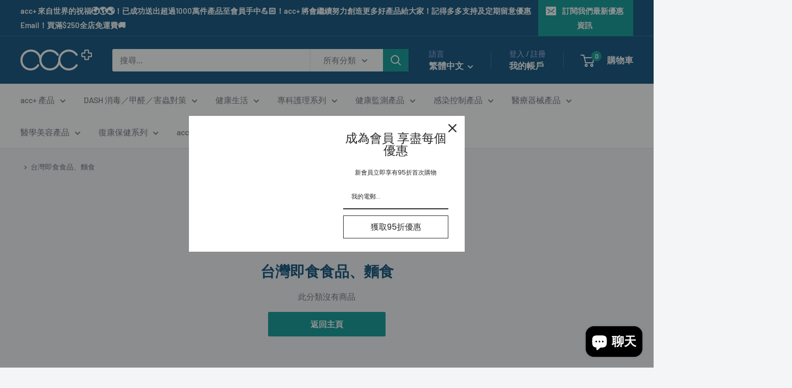

--- FILE ---
content_type: text/html; charset=utf-8
request_url: https://www.accmask.com/collections/%E5%8F%B0%E7%81%A3%E5%8D%B3%E9%A3%9F%E9%A3%9F%E5%93%81-%E9%BA%B5%E9%A3%9F
body_size: 45153
content:
<!doctype html>

<html class="no-js" lang="zh-TW">
  <head>


    <meta charset="utf-8">
    <meta name="viewport" content="width=device-width, initial-scale=1.0, height=device-height, minimum-scale=1.0, maximum-scale=1.0">
    <meta name="theme-color" content="#009490">
<!-- Meta Pixel Code -->
<script>
!function(f,b,e,v,n,t,s)
{if(f.fbq)return;n=f.fbq=function(){n.callMethod?
n.callMethod.apply(n,arguments):n.queue.push(arguments)};
if(!f._fbq)f._fbq=n;n.push=n;n.loaded=!0;n.version='2.0';
n.queue=[];t=b.createElement(e);t.async=!0;
t.src=v;s=b.getElementsByTagName(e)[0];
s.parentNode.insertBefore(t,s)}(window,document,'script',
'https://connect.facebook.net/en_US/fbevents.js');
 fbq('init', '423783430512331'); 
fbq('track', 'PageView');
</script>
<noscript>
 <img height="1" width="1" 
src="https://www.facebook.com/tr?id=423783430512331&ev=PageView
&noscript=1"/>
</noscript>
<!-- End Meta Pixel Code -->
    <title>台灣即食食品、麵食</title><link rel="canonical" href="https://www.accmask.com/collections/%e5%8f%b0%e7%81%a3%e5%8d%b3%e9%a3%9f%e9%a3%9f%e5%93%81-%e9%ba%b5%e9%a3%9f"><link rel="shortcut icon" href="//www.accmask.com/cdn/shop/files/acc_Logo_2023_1b80ac1c-eb50-420f-b143-525d9f9bcbbe_96x96.png?v=1710926089" type="image/png"><link rel="preload" as="style" href="//www.accmask.com/cdn/shop/t/14/assets/theme.css?v=179700503756231500981705720291">
    <link rel="preload" as="script" href="//www.accmask.com/cdn/shop/t/14/assets/theme.js?v=172328226944126308931705720291">
    <link rel="preconnect" href="https://cdn.shopify.com">
    <link rel="preconnect" href="https://fonts.shopifycdn.com">
    <link rel="dns-prefetch" href="https://productreviews.shopifycdn.com">
    <link rel="dns-prefetch" href="https://ajax.googleapis.com">
    <link rel="dns-prefetch" href="https://maps.googleapis.com">
    <link rel="dns-prefetch" href="https://maps.gstatic.com">

    <meta property="og:type" content="website">
  <meta property="og:title" content="台灣即食食品、麵食">
  <meta property="og:image" content="http://www.accmask.com/cdn/shopifycloud/storefront/assets/no-image-2048-a2addb12.gif">
  <meta property="og:image:secure_url" content="https://www.accmask.com/cdn/shopifycloud/storefront/assets/no-image-2048-a2addb12.gif">
  <meta property="og:image:width" content="">
  <meta property="og:image:height" content=""><meta property="og:url" content="https://www.accmask.com/collections/%e5%8f%b0%e7%81%a3%e5%8d%b3%e9%a3%9f%e9%a3%9f%e5%93%81-%e9%ba%b5%e9%a3%9f">
<meta property="og:site_name" content="acc+"><meta name="twitter:card" content="summary"><meta name="twitter:title" content="台灣即食食品、麵食">
  <meta name="twitter:description" content="">
  <meta name="twitter:image" content="https://www.accmask.com/cdn/shopifycloud/storefront/assets/no-image-2048-a2addb12_600x600_crop_center.gif">
    <link rel="preload" href="//www.accmask.com/cdn/fonts/barlow/barlow_n6.329f582a81f63f125e63c20a5a80ae9477df68e1.woff2" as="font" type="font/woff2" crossorigin><link rel="preload" href="//www.accmask.com/cdn/fonts/barlow/barlow_n5.a193a1990790eba0cc5cca569d23799830e90f07.woff2" as="font" type="font/woff2" crossorigin><style>
  @font-face {
  font-family: Barlow;
  font-weight: 600;
  font-style: normal;
  font-display: swap;
  src: url("//www.accmask.com/cdn/fonts/barlow/barlow_n6.329f582a81f63f125e63c20a5a80ae9477df68e1.woff2") format("woff2"),
       url("//www.accmask.com/cdn/fonts/barlow/barlow_n6.0163402e36247bcb8b02716880d0b39568412e9e.woff") format("woff");
}

  @font-face {
  font-family: Barlow;
  font-weight: 500;
  font-style: normal;
  font-display: swap;
  src: url("//www.accmask.com/cdn/fonts/barlow/barlow_n5.a193a1990790eba0cc5cca569d23799830e90f07.woff2") format("woff2"),
       url("//www.accmask.com/cdn/fonts/barlow/barlow_n5.ae31c82169b1dc0715609b8cc6a610b917808358.woff") format("woff");
}

@font-face {
  font-family: Barlow;
  font-weight: 600;
  font-style: normal;
  font-display: swap;
  src: url("//www.accmask.com/cdn/fonts/barlow/barlow_n6.329f582a81f63f125e63c20a5a80ae9477df68e1.woff2") format("woff2"),
       url("//www.accmask.com/cdn/fonts/barlow/barlow_n6.0163402e36247bcb8b02716880d0b39568412e9e.woff") format("woff");
}

@font-face {
  font-family: Barlow;
  font-weight: 600;
  font-style: italic;
  font-display: swap;
  src: url("//www.accmask.com/cdn/fonts/barlow/barlow_i6.5a22bd20fb27bad4d7674cc6e666fb9c77d813bb.woff2") format("woff2"),
       url("//www.accmask.com/cdn/fonts/barlow/barlow_i6.1c8787fcb59f3add01a87f21b38c7ef797e3b3a1.woff") format("woff");
}


  @font-face {
  font-family: Barlow;
  font-weight: 700;
  font-style: normal;
  font-display: swap;
  src: url("//www.accmask.com/cdn/fonts/barlow/barlow_n7.691d1d11f150e857dcbc1c10ef03d825bc378d81.woff2") format("woff2"),
       url("//www.accmask.com/cdn/fonts/barlow/barlow_n7.4fdbb1cb7da0e2c2f88492243ffa2b4f91924840.woff") format("woff");
}

  @font-face {
  font-family: Barlow;
  font-weight: 500;
  font-style: italic;
  font-display: swap;
  src: url("//www.accmask.com/cdn/fonts/barlow/barlow_i5.714d58286997b65cd479af615cfa9bb0a117a573.woff2") format("woff2"),
       url("//www.accmask.com/cdn/fonts/barlow/barlow_i5.0120f77e6447d3b5df4bbec8ad8c2d029d87fb21.woff") format("woff");
}

  @font-face {
  font-family: Barlow;
  font-weight: 700;
  font-style: italic;
  font-display: swap;
  src: url("//www.accmask.com/cdn/fonts/barlow/barlow_i7.50e19d6cc2ba5146fa437a5a7443c76d5d730103.woff2") format("woff2"),
       url("//www.accmask.com/cdn/fonts/barlow/barlow_i7.47e9f98f1b094d912e6fd631cc3fe93d9f40964f.woff") format("woff");
}


  :root {
    --default-text-font-size : 15px;
    --base-text-font-size    : 16px;
    --heading-font-family    : Barlow, sans-serif;
    --heading-font-weight    : 600;
    --heading-font-style     : normal;
    --text-font-family       : Barlow, sans-serif;
    --text-font-weight       : 500;
    --text-font-style        : normal;
    --text-font-bolder-weight: 600;
    --text-link-decoration   : underline;

    --text-color               : #677279;
    --text-color-rgb           : 103, 114, 121;
    --heading-color            : #004876;
    --border-color             : #e1e3e4;
    --border-color-rgb         : 225, 227, 228;
    --form-border-color        : #d4d6d8;
    --accent-color             : #009490;
    --accent-color-rgb         : 0, 148, 144;
    --link-color               : #009490;
    --link-color-hover         : #004846;
    --background               : #f3f5f6;
    --secondary-background     : #ffffff;
    --secondary-background-rgb : 255, 255, 255;
    --accent-background        : rgba(0, 148, 144, 0.08);

    --input-background: #ffffff;

    --error-color       : #ff0000;
    --error-background  : rgba(255, 0, 0, 0.07);
    --success-color     : #00aa00;
    --success-background: rgba(0, 170, 0, 0.11);

    --primary-button-background      : #009490;
    --primary-button-background-rgb  : 0, 148, 144;
    --primary-button-text-color      : #ffffff;
    --secondary-button-background    : #004876;
    --secondary-button-background-rgb: 0, 72, 118;
    --secondary-button-text-color    : #ffffff;

    --header-background      : #004876;
    --header-text-color      : #ffffff;
    --header-light-text-color: #a3afef;
    --header-border-color    : rgba(163, 175, 239, 0.3);
    --header-accent-color    : #009490;

    --footer-background-color:    #f3f5f6;
    --footer-heading-text-color:  #1e2d7d;
    --footer-body-text-color:     #677279;
    --footer-body-text-color-rgb: 103, 114, 121;
    --footer-accent-color:        #009490;
    --footer-accent-color-rgb:    0, 148, 144;
    --footer-border:              1px solid var(--border-color);
    
    --flickity-arrow-color: #abb1b4;--product-on-sale-accent           : #ee0000;
    --product-on-sale-accent-rgb       : 238, 0, 0;
    --product-on-sale-color            : #ffffff;
    --product-in-stock-color           : #008a00;
    --product-low-stock-color          : #ee0000;
    --product-sold-out-color           : #8a9297;
    --product-custom-label-1-background: #008a00;
    --product-custom-label-1-color     : #ffffff;
    --product-custom-label-2-background: #00a500;
    --product-custom-label-2-color     : #ffffff;
    --product-review-star-color        : #ffbd00;

    --mobile-container-gutter : 20px;
    --desktop-container-gutter: 40px;

    /* Shopify related variables */
    --payment-terms-background-color: #f3f5f6;
  }
</style>

<script>
  // IE11 does not have support for CSS variables, so we have to polyfill them
  if (!(((window || {}).CSS || {}).supports && window.CSS.supports('(--a: 0)'))) {
    const script = document.createElement('script');
    script.type = 'text/javascript';
    script.src = 'https://cdn.jsdelivr.net/npm/css-vars-ponyfill@2';
    script.onload = function() {
      cssVars({});
    };

    document.getElementsByTagName('head')[0].appendChild(script);
  }
</script>


    <script>window.performance && window.performance.mark && window.performance.mark('shopify.content_for_header.start');</script><meta name="google-site-verification" content="UZLmCAmFR9-97UOh1ADQWeXf6-esXTJk8rl44ZJjbSc">
<meta name="facebook-domain-verification" content="kp1byly1juo3qaii5iprvojlp64r5l">
<meta name="facebook-domain-verification" content="bhsemtfghy08v2txeoyt5k4uu4q3co">
<meta name="facebook-domain-verification" content="kp1byly1juo3qaii5iprvojlp64r5l">
<meta id="shopify-digital-wallet" name="shopify-digital-wallet" content="/36037394569/digital_wallets/dialog">
<meta name="shopify-checkout-api-token" content="90c758af0faabd277a168f18a02d01d6">
<link rel="alternate" type="application/atom+xml" title="Feed" href="/collections/%E5%8F%B0%E7%81%A3%E5%8D%B3%E9%A3%9F%E9%A3%9F%E5%93%81-%E9%BA%B5%E9%A3%9F.atom" />
<link rel="alternate" hreflang="x-default" href="https://www.accmask.com/collections/%E5%8F%B0%E7%81%A3%E5%8D%B3%E9%A3%9F%E9%A3%9F%E5%93%81-%E9%BA%B5%E9%A3%9F">
<link rel="alternate" hreflang="zh-Hant" href="https://www.accmask.com/collections/%E5%8F%B0%E7%81%A3%E5%8D%B3%E9%A3%9F%E9%A3%9F%E5%93%81-%E9%BA%B5%E9%A3%9F">
<link rel="alternate" hreflang="en" href="https://www.accmask.com/en/collections/%E5%8F%B0%E7%81%A3%E5%8D%B3%E9%A3%9F%E9%A3%9F%E5%93%81-%E9%BA%B5%E9%A3%9F">
<link rel="alternate" hreflang="zh-Hant-HK" href="https://www.accmask.com/collections/%E5%8F%B0%E7%81%A3%E5%8D%B3%E9%A3%9F%E9%A3%9F%E5%93%81-%E9%BA%B5%E9%A3%9F">
<link rel="alternate" hreflang="zh-Hant-AC" href="https://www.accmask.com/collections/%E5%8F%B0%E7%81%A3%E5%8D%B3%E9%A3%9F%E9%A3%9F%E5%93%81-%E9%BA%B5%E9%A3%9F">
<link rel="alternate" hreflang="zh-Hant-AD" href="https://www.accmask.com/collections/%E5%8F%B0%E7%81%A3%E5%8D%B3%E9%A3%9F%E9%A3%9F%E5%93%81-%E9%BA%B5%E9%A3%9F">
<link rel="alternate" hreflang="zh-Hant-AE" href="https://www.accmask.com/collections/%E5%8F%B0%E7%81%A3%E5%8D%B3%E9%A3%9F%E9%A3%9F%E5%93%81-%E9%BA%B5%E9%A3%9F">
<link rel="alternate" hreflang="zh-Hant-AF" href="https://www.accmask.com/collections/%E5%8F%B0%E7%81%A3%E5%8D%B3%E9%A3%9F%E9%A3%9F%E5%93%81-%E9%BA%B5%E9%A3%9F">
<link rel="alternate" hreflang="zh-Hant-AG" href="https://www.accmask.com/collections/%E5%8F%B0%E7%81%A3%E5%8D%B3%E9%A3%9F%E9%A3%9F%E5%93%81-%E9%BA%B5%E9%A3%9F">
<link rel="alternate" hreflang="zh-Hant-AI" href="https://www.accmask.com/collections/%E5%8F%B0%E7%81%A3%E5%8D%B3%E9%A3%9F%E9%A3%9F%E5%93%81-%E9%BA%B5%E9%A3%9F">
<link rel="alternate" hreflang="zh-Hant-AL" href="https://www.accmask.com/collections/%E5%8F%B0%E7%81%A3%E5%8D%B3%E9%A3%9F%E9%A3%9F%E5%93%81-%E9%BA%B5%E9%A3%9F">
<link rel="alternate" hreflang="zh-Hant-AM" href="https://www.accmask.com/collections/%E5%8F%B0%E7%81%A3%E5%8D%B3%E9%A3%9F%E9%A3%9F%E5%93%81-%E9%BA%B5%E9%A3%9F">
<link rel="alternate" hreflang="zh-Hant-AO" href="https://www.accmask.com/collections/%E5%8F%B0%E7%81%A3%E5%8D%B3%E9%A3%9F%E9%A3%9F%E5%93%81-%E9%BA%B5%E9%A3%9F">
<link rel="alternate" hreflang="zh-Hant-AR" href="https://www.accmask.com/collections/%E5%8F%B0%E7%81%A3%E5%8D%B3%E9%A3%9F%E9%A3%9F%E5%93%81-%E9%BA%B5%E9%A3%9F">
<link rel="alternate" hreflang="zh-Hant-AT" href="https://www.accmask.com/collections/%E5%8F%B0%E7%81%A3%E5%8D%B3%E9%A3%9F%E9%A3%9F%E5%93%81-%E9%BA%B5%E9%A3%9F">
<link rel="alternate" hreflang="zh-Hant-AU" href="https://www.accmask.com/collections/%E5%8F%B0%E7%81%A3%E5%8D%B3%E9%A3%9F%E9%A3%9F%E5%93%81-%E9%BA%B5%E9%A3%9F">
<link rel="alternate" hreflang="zh-Hant-AW" href="https://www.accmask.com/collections/%E5%8F%B0%E7%81%A3%E5%8D%B3%E9%A3%9F%E9%A3%9F%E5%93%81-%E9%BA%B5%E9%A3%9F">
<link rel="alternate" hreflang="zh-Hant-AX" href="https://www.accmask.com/collections/%E5%8F%B0%E7%81%A3%E5%8D%B3%E9%A3%9F%E9%A3%9F%E5%93%81-%E9%BA%B5%E9%A3%9F">
<link rel="alternate" hreflang="zh-Hant-AZ" href="https://www.accmask.com/collections/%E5%8F%B0%E7%81%A3%E5%8D%B3%E9%A3%9F%E9%A3%9F%E5%93%81-%E9%BA%B5%E9%A3%9F">
<link rel="alternate" hreflang="zh-Hant-BA" href="https://www.accmask.com/collections/%E5%8F%B0%E7%81%A3%E5%8D%B3%E9%A3%9F%E9%A3%9F%E5%93%81-%E9%BA%B5%E9%A3%9F">
<link rel="alternate" hreflang="zh-Hant-BB" href="https://www.accmask.com/collections/%E5%8F%B0%E7%81%A3%E5%8D%B3%E9%A3%9F%E9%A3%9F%E5%93%81-%E9%BA%B5%E9%A3%9F">
<link rel="alternate" hreflang="zh-Hant-BD" href="https://www.accmask.com/collections/%E5%8F%B0%E7%81%A3%E5%8D%B3%E9%A3%9F%E9%A3%9F%E5%93%81-%E9%BA%B5%E9%A3%9F">
<link rel="alternate" hreflang="zh-Hant-BE" href="https://www.accmask.com/collections/%E5%8F%B0%E7%81%A3%E5%8D%B3%E9%A3%9F%E9%A3%9F%E5%93%81-%E9%BA%B5%E9%A3%9F">
<link rel="alternate" hreflang="zh-Hant-BF" href="https://www.accmask.com/collections/%E5%8F%B0%E7%81%A3%E5%8D%B3%E9%A3%9F%E9%A3%9F%E5%93%81-%E9%BA%B5%E9%A3%9F">
<link rel="alternate" hreflang="zh-Hant-BG" href="https://www.accmask.com/collections/%E5%8F%B0%E7%81%A3%E5%8D%B3%E9%A3%9F%E9%A3%9F%E5%93%81-%E9%BA%B5%E9%A3%9F">
<link rel="alternate" hreflang="zh-Hant-BH" href="https://www.accmask.com/collections/%E5%8F%B0%E7%81%A3%E5%8D%B3%E9%A3%9F%E9%A3%9F%E5%93%81-%E9%BA%B5%E9%A3%9F">
<link rel="alternate" hreflang="zh-Hant-BI" href="https://www.accmask.com/collections/%E5%8F%B0%E7%81%A3%E5%8D%B3%E9%A3%9F%E9%A3%9F%E5%93%81-%E9%BA%B5%E9%A3%9F">
<link rel="alternate" hreflang="zh-Hant-BJ" href="https://www.accmask.com/collections/%E5%8F%B0%E7%81%A3%E5%8D%B3%E9%A3%9F%E9%A3%9F%E5%93%81-%E9%BA%B5%E9%A3%9F">
<link rel="alternate" hreflang="zh-Hant-BL" href="https://www.accmask.com/collections/%E5%8F%B0%E7%81%A3%E5%8D%B3%E9%A3%9F%E9%A3%9F%E5%93%81-%E9%BA%B5%E9%A3%9F">
<link rel="alternate" hreflang="zh-Hant-BM" href="https://www.accmask.com/collections/%E5%8F%B0%E7%81%A3%E5%8D%B3%E9%A3%9F%E9%A3%9F%E5%93%81-%E9%BA%B5%E9%A3%9F">
<link rel="alternate" hreflang="zh-Hant-BN" href="https://www.accmask.com/collections/%E5%8F%B0%E7%81%A3%E5%8D%B3%E9%A3%9F%E9%A3%9F%E5%93%81-%E9%BA%B5%E9%A3%9F">
<link rel="alternate" hreflang="zh-Hant-BO" href="https://www.accmask.com/collections/%E5%8F%B0%E7%81%A3%E5%8D%B3%E9%A3%9F%E9%A3%9F%E5%93%81-%E9%BA%B5%E9%A3%9F">
<link rel="alternate" hreflang="zh-Hant-BQ" href="https://www.accmask.com/collections/%E5%8F%B0%E7%81%A3%E5%8D%B3%E9%A3%9F%E9%A3%9F%E5%93%81-%E9%BA%B5%E9%A3%9F">
<link rel="alternate" hreflang="zh-Hant-BR" href="https://www.accmask.com/collections/%E5%8F%B0%E7%81%A3%E5%8D%B3%E9%A3%9F%E9%A3%9F%E5%93%81-%E9%BA%B5%E9%A3%9F">
<link rel="alternate" hreflang="zh-Hant-BS" href="https://www.accmask.com/collections/%E5%8F%B0%E7%81%A3%E5%8D%B3%E9%A3%9F%E9%A3%9F%E5%93%81-%E9%BA%B5%E9%A3%9F">
<link rel="alternate" hreflang="zh-Hant-BT" href="https://www.accmask.com/collections/%E5%8F%B0%E7%81%A3%E5%8D%B3%E9%A3%9F%E9%A3%9F%E5%93%81-%E9%BA%B5%E9%A3%9F">
<link rel="alternate" hreflang="zh-Hant-BW" href="https://www.accmask.com/collections/%E5%8F%B0%E7%81%A3%E5%8D%B3%E9%A3%9F%E9%A3%9F%E5%93%81-%E9%BA%B5%E9%A3%9F">
<link rel="alternate" hreflang="zh-Hant-BY" href="https://www.accmask.com/collections/%E5%8F%B0%E7%81%A3%E5%8D%B3%E9%A3%9F%E9%A3%9F%E5%93%81-%E9%BA%B5%E9%A3%9F">
<link rel="alternate" hreflang="zh-Hant-BZ" href="https://www.accmask.com/collections/%E5%8F%B0%E7%81%A3%E5%8D%B3%E9%A3%9F%E9%A3%9F%E5%93%81-%E9%BA%B5%E9%A3%9F">
<link rel="alternate" hreflang="zh-Hant-CA" href="https://www.accmask.com/collections/%E5%8F%B0%E7%81%A3%E5%8D%B3%E9%A3%9F%E9%A3%9F%E5%93%81-%E9%BA%B5%E9%A3%9F">
<link rel="alternate" hreflang="zh-Hant-CC" href="https://www.accmask.com/collections/%E5%8F%B0%E7%81%A3%E5%8D%B3%E9%A3%9F%E9%A3%9F%E5%93%81-%E9%BA%B5%E9%A3%9F">
<link rel="alternate" hreflang="zh-Hant-CD" href="https://www.accmask.com/collections/%E5%8F%B0%E7%81%A3%E5%8D%B3%E9%A3%9F%E9%A3%9F%E5%93%81-%E9%BA%B5%E9%A3%9F">
<link rel="alternate" hreflang="zh-Hant-CF" href="https://www.accmask.com/collections/%E5%8F%B0%E7%81%A3%E5%8D%B3%E9%A3%9F%E9%A3%9F%E5%93%81-%E9%BA%B5%E9%A3%9F">
<link rel="alternate" hreflang="zh-Hant-CG" href="https://www.accmask.com/collections/%E5%8F%B0%E7%81%A3%E5%8D%B3%E9%A3%9F%E9%A3%9F%E5%93%81-%E9%BA%B5%E9%A3%9F">
<link rel="alternate" hreflang="zh-Hant-CH" href="https://www.accmask.com/collections/%E5%8F%B0%E7%81%A3%E5%8D%B3%E9%A3%9F%E9%A3%9F%E5%93%81-%E9%BA%B5%E9%A3%9F">
<link rel="alternate" hreflang="zh-Hant-CI" href="https://www.accmask.com/collections/%E5%8F%B0%E7%81%A3%E5%8D%B3%E9%A3%9F%E9%A3%9F%E5%93%81-%E9%BA%B5%E9%A3%9F">
<link rel="alternate" hreflang="zh-Hant-CK" href="https://www.accmask.com/collections/%E5%8F%B0%E7%81%A3%E5%8D%B3%E9%A3%9F%E9%A3%9F%E5%93%81-%E9%BA%B5%E9%A3%9F">
<link rel="alternate" hreflang="zh-Hant-CL" href="https://www.accmask.com/collections/%E5%8F%B0%E7%81%A3%E5%8D%B3%E9%A3%9F%E9%A3%9F%E5%93%81-%E9%BA%B5%E9%A3%9F">
<link rel="alternate" hreflang="zh-Hant-CM" href="https://www.accmask.com/collections/%E5%8F%B0%E7%81%A3%E5%8D%B3%E9%A3%9F%E9%A3%9F%E5%93%81-%E9%BA%B5%E9%A3%9F">
<link rel="alternate" hreflang="zh-Hant-CN" href="https://www.accmask.com/collections/%E5%8F%B0%E7%81%A3%E5%8D%B3%E9%A3%9F%E9%A3%9F%E5%93%81-%E9%BA%B5%E9%A3%9F">
<link rel="alternate" hreflang="zh-Hant-CO" href="https://www.accmask.com/collections/%E5%8F%B0%E7%81%A3%E5%8D%B3%E9%A3%9F%E9%A3%9F%E5%93%81-%E9%BA%B5%E9%A3%9F">
<link rel="alternate" hreflang="zh-Hant-CR" href="https://www.accmask.com/collections/%E5%8F%B0%E7%81%A3%E5%8D%B3%E9%A3%9F%E9%A3%9F%E5%93%81-%E9%BA%B5%E9%A3%9F">
<link rel="alternate" hreflang="zh-Hant-CV" href="https://www.accmask.com/collections/%E5%8F%B0%E7%81%A3%E5%8D%B3%E9%A3%9F%E9%A3%9F%E5%93%81-%E9%BA%B5%E9%A3%9F">
<link rel="alternate" hreflang="zh-Hant-CW" href="https://www.accmask.com/collections/%E5%8F%B0%E7%81%A3%E5%8D%B3%E9%A3%9F%E9%A3%9F%E5%93%81-%E9%BA%B5%E9%A3%9F">
<link rel="alternate" hreflang="zh-Hant-CX" href="https://www.accmask.com/collections/%E5%8F%B0%E7%81%A3%E5%8D%B3%E9%A3%9F%E9%A3%9F%E5%93%81-%E9%BA%B5%E9%A3%9F">
<link rel="alternate" hreflang="zh-Hant-CY" href="https://www.accmask.com/collections/%E5%8F%B0%E7%81%A3%E5%8D%B3%E9%A3%9F%E9%A3%9F%E5%93%81-%E9%BA%B5%E9%A3%9F">
<link rel="alternate" hreflang="zh-Hant-CZ" href="https://www.accmask.com/collections/%E5%8F%B0%E7%81%A3%E5%8D%B3%E9%A3%9F%E9%A3%9F%E5%93%81-%E9%BA%B5%E9%A3%9F">
<link rel="alternate" hreflang="zh-Hant-DE" href="https://www.accmask.com/collections/%E5%8F%B0%E7%81%A3%E5%8D%B3%E9%A3%9F%E9%A3%9F%E5%93%81-%E9%BA%B5%E9%A3%9F">
<link rel="alternate" hreflang="zh-Hant-DJ" href="https://www.accmask.com/collections/%E5%8F%B0%E7%81%A3%E5%8D%B3%E9%A3%9F%E9%A3%9F%E5%93%81-%E9%BA%B5%E9%A3%9F">
<link rel="alternate" hreflang="zh-Hant-DK" href="https://www.accmask.com/collections/%E5%8F%B0%E7%81%A3%E5%8D%B3%E9%A3%9F%E9%A3%9F%E5%93%81-%E9%BA%B5%E9%A3%9F">
<link rel="alternate" hreflang="zh-Hant-DM" href="https://www.accmask.com/collections/%E5%8F%B0%E7%81%A3%E5%8D%B3%E9%A3%9F%E9%A3%9F%E5%93%81-%E9%BA%B5%E9%A3%9F">
<link rel="alternate" hreflang="zh-Hant-DO" href="https://www.accmask.com/collections/%E5%8F%B0%E7%81%A3%E5%8D%B3%E9%A3%9F%E9%A3%9F%E5%93%81-%E9%BA%B5%E9%A3%9F">
<link rel="alternate" hreflang="zh-Hant-DZ" href="https://www.accmask.com/collections/%E5%8F%B0%E7%81%A3%E5%8D%B3%E9%A3%9F%E9%A3%9F%E5%93%81-%E9%BA%B5%E9%A3%9F">
<link rel="alternate" hreflang="zh-Hant-EC" href="https://www.accmask.com/collections/%E5%8F%B0%E7%81%A3%E5%8D%B3%E9%A3%9F%E9%A3%9F%E5%93%81-%E9%BA%B5%E9%A3%9F">
<link rel="alternate" hreflang="zh-Hant-EE" href="https://www.accmask.com/collections/%E5%8F%B0%E7%81%A3%E5%8D%B3%E9%A3%9F%E9%A3%9F%E5%93%81-%E9%BA%B5%E9%A3%9F">
<link rel="alternate" hreflang="zh-Hant-EG" href="https://www.accmask.com/collections/%E5%8F%B0%E7%81%A3%E5%8D%B3%E9%A3%9F%E9%A3%9F%E5%93%81-%E9%BA%B5%E9%A3%9F">
<link rel="alternate" hreflang="zh-Hant-EH" href="https://www.accmask.com/collections/%E5%8F%B0%E7%81%A3%E5%8D%B3%E9%A3%9F%E9%A3%9F%E5%93%81-%E9%BA%B5%E9%A3%9F">
<link rel="alternate" hreflang="zh-Hant-ER" href="https://www.accmask.com/collections/%E5%8F%B0%E7%81%A3%E5%8D%B3%E9%A3%9F%E9%A3%9F%E5%93%81-%E9%BA%B5%E9%A3%9F">
<link rel="alternate" hreflang="zh-Hant-ES" href="https://www.accmask.com/collections/%E5%8F%B0%E7%81%A3%E5%8D%B3%E9%A3%9F%E9%A3%9F%E5%93%81-%E9%BA%B5%E9%A3%9F">
<link rel="alternate" hreflang="zh-Hant-ET" href="https://www.accmask.com/collections/%E5%8F%B0%E7%81%A3%E5%8D%B3%E9%A3%9F%E9%A3%9F%E5%93%81-%E9%BA%B5%E9%A3%9F">
<link rel="alternate" hreflang="zh-Hant-FI" href="https://www.accmask.com/collections/%E5%8F%B0%E7%81%A3%E5%8D%B3%E9%A3%9F%E9%A3%9F%E5%93%81-%E9%BA%B5%E9%A3%9F">
<link rel="alternate" hreflang="zh-Hant-FJ" href="https://www.accmask.com/collections/%E5%8F%B0%E7%81%A3%E5%8D%B3%E9%A3%9F%E9%A3%9F%E5%93%81-%E9%BA%B5%E9%A3%9F">
<link rel="alternate" hreflang="zh-Hant-FK" href="https://www.accmask.com/collections/%E5%8F%B0%E7%81%A3%E5%8D%B3%E9%A3%9F%E9%A3%9F%E5%93%81-%E9%BA%B5%E9%A3%9F">
<link rel="alternate" hreflang="zh-Hant-FO" href="https://www.accmask.com/collections/%E5%8F%B0%E7%81%A3%E5%8D%B3%E9%A3%9F%E9%A3%9F%E5%93%81-%E9%BA%B5%E9%A3%9F">
<link rel="alternate" hreflang="zh-Hant-FR" href="https://www.accmask.com/collections/%E5%8F%B0%E7%81%A3%E5%8D%B3%E9%A3%9F%E9%A3%9F%E5%93%81-%E9%BA%B5%E9%A3%9F">
<link rel="alternate" hreflang="zh-Hant-GA" href="https://www.accmask.com/collections/%E5%8F%B0%E7%81%A3%E5%8D%B3%E9%A3%9F%E9%A3%9F%E5%93%81-%E9%BA%B5%E9%A3%9F">
<link rel="alternate" hreflang="zh-Hant-GB" href="https://www.accmask.com/collections/%E5%8F%B0%E7%81%A3%E5%8D%B3%E9%A3%9F%E9%A3%9F%E5%93%81-%E9%BA%B5%E9%A3%9F">
<link rel="alternate" hreflang="zh-Hant-GD" href="https://www.accmask.com/collections/%E5%8F%B0%E7%81%A3%E5%8D%B3%E9%A3%9F%E9%A3%9F%E5%93%81-%E9%BA%B5%E9%A3%9F">
<link rel="alternate" hreflang="zh-Hant-GE" href="https://www.accmask.com/collections/%E5%8F%B0%E7%81%A3%E5%8D%B3%E9%A3%9F%E9%A3%9F%E5%93%81-%E9%BA%B5%E9%A3%9F">
<link rel="alternate" hreflang="zh-Hant-GF" href="https://www.accmask.com/collections/%E5%8F%B0%E7%81%A3%E5%8D%B3%E9%A3%9F%E9%A3%9F%E5%93%81-%E9%BA%B5%E9%A3%9F">
<link rel="alternate" hreflang="zh-Hant-GG" href="https://www.accmask.com/collections/%E5%8F%B0%E7%81%A3%E5%8D%B3%E9%A3%9F%E9%A3%9F%E5%93%81-%E9%BA%B5%E9%A3%9F">
<link rel="alternate" hreflang="zh-Hant-GH" href="https://www.accmask.com/collections/%E5%8F%B0%E7%81%A3%E5%8D%B3%E9%A3%9F%E9%A3%9F%E5%93%81-%E9%BA%B5%E9%A3%9F">
<link rel="alternate" hreflang="zh-Hant-GI" href="https://www.accmask.com/collections/%E5%8F%B0%E7%81%A3%E5%8D%B3%E9%A3%9F%E9%A3%9F%E5%93%81-%E9%BA%B5%E9%A3%9F">
<link rel="alternate" hreflang="zh-Hant-GL" href="https://www.accmask.com/collections/%E5%8F%B0%E7%81%A3%E5%8D%B3%E9%A3%9F%E9%A3%9F%E5%93%81-%E9%BA%B5%E9%A3%9F">
<link rel="alternate" hreflang="zh-Hant-GM" href="https://www.accmask.com/collections/%E5%8F%B0%E7%81%A3%E5%8D%B3%E9%A3%9F%E9%A3%9F%E5%93%81-%E9%BA%B5%E9%A3%9F">
<link rel="alternate" hreflang="zh-Hant-GN" href="https://www.accmask.com/collections/%E5%8F%B0%E7%81%A3%E5%8D%B3%E9%A3%9F%E9%A3%9F%E5%93%81-%E9%BA%B5%E9%A3%9F">
<link rel="alternate" hreflang="zh-Hant-GP" href="https://www.accmask.com/collections/%E5%8F%B0%E7%81%A3%E5%8D%B3%E9%A3%9F%E9%A3%9F%E5%93%81-%E9%BA%B5%E9%A3%9F">
<link rel="alternate" hreflang="zh-Hant-GQ" href="https://www.accmask.com/collections/%E5%8F%B0%E7%81%A3%E5%8D%B3%E9%A3%9F%E9%A3%9F%E5%93%81-%E9%BA%B5%E9%A3%9F">
<link rel="alternate" hreflang="zh-Hant-GR" href="https://www.accmask.com/collections/%E5%8F%B0%E7%81%A3%E5%8D%B3%E9%A3%9F%E9%A3%9F%E5%93%81-%E9%BA%B5%E9%A3%9F">
<link rel="alternate" hreflang="zh-Hant-GS" href="https://www.accmask.com/collections/%E5%8F%B0%E7%81%A3%E5%8D%B3%E9%A3%9F%E9%A3%9F%E5%93%81-%E9%BA%B5%E9%A3%9F">
<link rel="alternate" hreflang="zh-Hant-GT" href="https://www.accmask.com/collections/%E5%8F%B0%E7%81%A3%E5%8D%B3%E9%A3%9F%E9%A3%9F%E5%93%81-%E9%BA%B5%E9%A3%9F">
<link rel="alternate" hreflang="zh-Hant-GW" href="https://www.accmask.com/collections/%E5%8F%B0%E7%81%A3%E5%8D%B3%E9%A3%9F%E9%A3%9F%E5%93%81-%E9%BA%B5%E9%A3%9F">
<link rel="alternate" hreflang="zh-Hant-GY" href="https://www.accmask.com/collections/%E5%8F%B0%E7%81%A3%E5%8D%B3%E9%A3%9F%E9%A3%9F%E5%93%81-%E9%BA%B5%E9%A3%9F">
<link rel="alternate" hreflang="zh-Hant-HN" href="https://www.accmask.com/collections/%E5%8F%B0%E7%81%A3%E5%8D%B3%E9%A3%9F%E9%A3%9F%E5%93%81-%E9%BA%B5%E9%A3%9F">
<link rel="alternate" hreflang="zh-Hant-HR" href="https://www.accmask.com/collections/%E5%8F%B0%E7%81%A3%E5%8D%B3%E9%A3%9F%E9%A3%9F%E5%93%81-%E9%BA%B5%E9%A3%9F">
<link rel="alternate" hreflang="zh-Hant-HT" href="https://www.accmask.com/collections/%E5%8F%B0%E7%81%A3%E5%8D%B3%E9%A3%9F%E9%A3%9F%E5%93%81-%E9%BA%B5%E9%A3%9F">
<link rel="alternate" hreflang="zh-Hant-HU" href="https://www.accmask.com/collections/%E5%8F%B0%E7%81%A3%E5%8D%B3%E9%A3%9F%E9%A3%9F%E5%93%81-%E9%BA%B5%E9%A3%9F">
<link rel="alternate" hreflang="zh-Hant-ID" href="https://www.accmask.com/collections/%E5%8F%B0%E7%81%A3%E5%8D%B3%E9%A3%9F%E9%A3%9F%E5%93%81-%E9%BA%B5%E9%A3%9F">
<link rel="alternate" hreflang="zh-Hant-IE" href="https://www.accmask.com/collections/%E5%8F%B0%E7%81%A3%E5%8D%B3%E9%A3%9F%E9%A3%9F%E5%93%81-%E9%BA%B5%E9%A3%9F">
<link rel="alternate" hreflang="zh-Hant-IL" href="https://www.accmask.com/collections/%E5%8F%B0%E7%81%A3%E5%8D%B3%E9%A3%9F%E9%A3%9F%E5%93%81-%E9%BA%B5%E9%A3%9F">
<link rel="alternate" hreflang="zh-Hant-IM" href="https://www.accmask.com/collections/%E5%8F%B0%E7%81%A3%E5%8D%B3%E9%A3%9F%E9%A3%9F%E5%93%81-%E9%BA%B5%E9%A3%9F">
<link rel="alternate" hreflang="zh-Hant-IN" href="https://www.accmask.com/collections/%E5%8F%B0%E7%81%A3%E5%8D%B3%E9%A3%9F%E9%A3%9F%E5%93%81-%E9%BA%B5%E9%A3%9F">
<link rel="alternate" hreflang="zh-Hant-IO" href="https://www.accmask.com/collections/%E5%8F%B0%E7%81%A3%E5%8D%B3%E9%A3%9F%E9%A3%9F%E5%93%81-%E9%BA%B5%E9%A3%9F">
<link rel="alternate" hreflang="zh-Hant-IQ" href="https://www.accmask.com/collections/%E5%8F%B0%E7%81%A3%E5%8D%B3%E9%A3%9F%E9%A3%9F%E5%93%81-%E9%BA%B5%E9%A3%9F">
<link rel="alternate" hreflang="zh-Hant-IS" href="https://www.accmask.com/collections/%E5%8F%B0%E7%81%A3%E5%8D%B3%E9%A3%9F%E9%A3%9F%E5%93%81-%E9%BA%B5%E9%A3%9F">
<link rel="alternate" hreflang="zh-Hant-IT" href="https://www.accmask.com/collections/%E5%8F%B0%E7%81%A3%E5%8D%B3%E9%A3%9F%E9%A3%9F%E5%93%81-%E9%BA%B5%E9%A3%9F">
<link rel="alternate" hreflang="zh-Hant-JE" href="https://www.accmask.com/collections/%E5%8F%B0%E7%81%A3%E5%8D%B3%E9%A3%9F%E9%A3%9F%E5%93%81-%E9%BA%B5%E9%A3%9F">
<link rel="alternate" hreflang="zh-Hant-JM" href="https://www.accmask.com/collections/%E5%8F%B0%E7%81%A3%E5%8D%B3%E9%A3%9F%E9%A3%9F%E5%93%81-%E9%BA%B5%E9%A3%9F">
<link rel="alternate" hreflang="zh-Hant-JO" href="https://www.accmask.com/collections/%E5%8F%B0%E7%81%A3%E5%8D%B3%E9%A3%9F%E9%A3%9F%E5%93%81-%E9%BA%B5%E9%A3%9F">
<link rel="alternate" hreflang="zh-Hant-JP" href="https://www.accmask.com/collections/%E5%8F%B0%E7%81%A3%E5%8D%B3%E9%A3%9F%E9%A3%9F%E5%93%81-%E9%BA%B5%E9%A3%9F">
<link rel="alternate" hreflang="zh-Hant-KE" href="https://www.accmask.com/collections/%E5%8F%B0%E7%81%A3%E5%8D%B3%E9%A3%9F%E9%A3%9F%E5%93%81-%E9%BA%B5%E9%A3%9F">
<link rel="alternate" hreflang="zh-Hant-KG" href="https://www.accmask.com/collections/%E5%8F%B0%E7%81%A3%E5%8D%B3%E9%A3%9F%E9%A3%9F%E5%93%81-%E9%BA%B5%E9%A3%9F">
<link rel="alternate" hreflang="zh-Hant-KH" href="https://www.accmask.com/collections/%E5%8F%B0%E7%81%A3%E5%8D%B3%E9%A3%9F%E9%A3%9F%E5%93%81-%E9%BA%B5%E9%A3%9F">
<link rel="alternate" hreflang="zh-Hant-KI" href="https://www.accmask.com/collections/%E5%8F%B0%E7%81%A3%E5%8D%B3%E9%A3%9F%E9%A3%9F%E5%93%81-%E9%BA%B5%E9%A3%9F">
<link rel="alternate" hreflang="zh-Hant-KM" href="https://www.accmask.com/collections/%E5%8F%B0%E7%81%A3%E5%8D%B3%E9%A3%9F%E9%A3%9F%E5%93%81-%E9%BA%B5%E9%A3%9F">
<link rel="alternate" hreflang="zh-Hant-KN" href="https://www.accmask.com/collections/%E5%8F%B0%E7%81%A3%E5%8D%B3%E9%A3%9F%E9%A3%9F%E5%93%81-%E9%BA%B5%E9%A3%9F">
<link rel="alternate" hreflang="zh-Hant-KR" href="https://www.accmask.com/collections/%E5%8F%B0%E7%81%A3%E5%8D%B3%E9%A3%9F%E9%A3%9F%E5%93%81-%E9%BA%B5%E9%A3%9F">
<link rel="alternate" hreflang="zh-Hant-KW" href="https://www.accmask.com/collections/%E5%8F%B0%E7%81%A3%E5%8D%B3%E9%A3%9F%E9%A3%9F%E5%93%81-%E9%BA%B5%E9%A3%9F">
<link rel="alternate" hreflang="zh-Hant-KY" href="https://www.accmask.com/collections/%E5%8F%B0%E7%81%A3%E5%8D%B3%E9%A3%9F%E9%A3%9F%E5%93%81-%E9%BA%B5%E9%A3%9F">
<link rel="alternate" hreflang="zh-Hant-KZ" href="https://www.accmask.com/collections/%E5%8F%B0%E7%81%A3%E5%8D%B3%E9%A3%9F%E9%A3%9F%E5%93%81-%E9%BA%B5%E9%A3%9F">
<link rel="alternate" hreflang="zh-Hant-LA" href="https://www.accmask.com/collections/%E5%8F%B0%E7%81%A3%E5%8D%B3%E9%A3%9F%E9%A3%9F%E5%93%81-%E9%BA%B5%E9%A3%9F">
<link rel="alternate" hreflang="zh-Hant-LB" href="https://www.accmask.com/collections/%E5%8F%B0%E7%81%A3%E5%8D%B3%E9%A3%9F%E9%A3%9F%E5%93%81-%E9%BA%B5%E9%A3%9F">
<link rel="alternate" hreflang="zh-Hant-LC" href="https://www.accmask.com/collections/%E5%8F%B0%E7%81%A3%E5%8D%B3%E9%A3%9F%E9%A3%9F%E5%93%81-%E9%BA%B5%E9%A3%9F">
<link rel="alternate" hreflang="zh-Hant-LI" href="https://www.accmask.com/collections/%E5%8F%B0%E7%81%A3%E5%8D%B3%E9%A3%9F%E9%A3%9F%E5%93%81-%E9%BA%B5%E9%A3%9F">
<link rel="alternate" hreflang="zh-Hant-LK" href="https://www.accmask.com/collections/%E5%8F%B0%E7%81%A3%E5%8D%B3%E9%A3%9F%E9%A3%9F%E5%93%81-%E9%BA%B5%E9%A3%9F">
<link rel="alternate" hreflang="zh-Hant-LR" href="https://www.accmask.com/collections/%E5%8F%B0%E7%81%A3%E5%8D%B3%E9%A3%9F%E9%A3%9F%E5%93%81-%E9%BA%B5%E9%A3%9F">
<link rel="alternate" hreflang="zh-Hant-LS" href="https://www.accmask.com/collections/%E5%8F%B0%E7%81%A3%E5%8D%B3%E9%A3%9F%E9%A3%9F%E5%93%81-%E9%BA%B5%E9%A3%9F">
<link rel="alternate" hreflang="zh-Hant-LT" href="https://www.accmask.com/collections/%E5%8F%B0%E7%81%A3%E5%8D%B3%E9%A3%9F%E9%A3%9F%E5%93%81-%E9%BA%B5%E9%A3%9F">
<link rel="alternate" hreflang="zh-Hant-LU" href="https://www.accmask.com/collections/%E5%8F%B0%E7%81%A3%E5%8D%B3%E9%A3%9F%E9%A3%9F%E5%93%81-%E9%BA%B5%E9%A3%9F">
<link rel="alternate" hreflang="zh-Hant-LV" href="https://www.accmask.com/collections/%E5%8F%B0%E7%81%A3%E5%8D%B3%E9%A3%9F%E9%A3%9F%E5%93%81-%E9%BA%B5%E9%A3%9F">
<link rel="alternate" hreflang="zh-Hant-LY" href="https://www.accmask.com/collections/%E5%8F%B0%E7%81%A3%E5%8D%B3%E9%A3%9F%E9%A3%9F%E5%93%81-%E9%BA%B5%E9%A3%9F">
<link rel="alternate" hreflang="zh-Hant-MA" href="https://www.accmask.com/collections/%E5%8F%B0%E7%81%A3%E5%8D%B3%E9%A3%9F%E9%A3%9F%E5%93%81-%E9%BA%B5%E9%A3%9F">
<link rel="alternate" hreflang="zh-Hant-MC" href="https://www.accmask.com/collections/%E5%8F%B0%E7%81%A3%E5%8D%B3%E9%A3%9F%E9%A3%9F%E5%93%81-%E9%BA%B5%E9%A3%9F">
<link rel="alternate" hreflang="zh-Hant-MD" href="https://www.accmask.com/collections/%E5%8F%B0%E7%81%A3%E5%8D%B3%E9%A3%9F%E9%A3%9F%E5%93%81-%E9%BA%B5%E9%A3%9F">
<link rel="alternate" hreflang="zh-Hant-ME" href="https://www.accmask.com/collections/%E5%8F%B0%E7%81%A3%E5%8D%B3%E9%A3%9F%E9%A3%9F%E5%93%81-%E9%BA%B5%E9%A3%9F">
<link rel="alternate" hreflang="zh-Hant-MF" href="https://www.accmask.com/collections/%E5%8F%B0%E7%81%A3%E5%8D%B3%E9%A3%9F%E9%A3%9F%E5%93%81-%E9%BA%B5%E9%A3%9F">
<link rel="alternate" hreflang="zh-Hant-MG" href="https://www.accmask.com/collections/%E5%8F%B0%E7%81%A3%E5%8D%B3%E9%A3%9F%E9%A3%9F%E5%93%81-%E9%BA%B5%E9%A3%9F">
<link rel="alternate" hreflang="zh-Hant-MK" href="https://www.accmask.com/collections/%E5%8F%B0%E7%81%A3%E5%8D%B3%E9%A3%9F%E9%A3%9F%E5%93%81-%E9%BA%B5%E9%A3%9F">
<link rel="alternate" hreflang="zh-Hant-ML" href="https://www.accmask.com/collections/%E5%8F%B0%E7%81%A3%E5%8D%B3%E9%A3%9F%E9%A3%9F%E5%93%81-%E9%BA%B5%E9%A3%9F">
<link rel="alternate" hreflang="zh-Hant-MM" href="https://www.accmask.com/collections/%E5%8F%B0%E7%81%A3%E5%8D%B3%E9%A3%9F%E9%A3%9F%E5%93%81-%E9%BA%B5%E9%A3%9F">
<link rel="alternate" hreflang="zh-Hant-MN" href="https://www.accmask.com/collections/%E5%8F%B0%E7%81%A3%E5%8D%B3%E9%A3%9F%E9%A3%9F%E5%93%81-%E9%BA%B5%E9%A3%9F">
<link rel="alternate" hreflang="zh-Hant-MO" href="https://www.accmask.com/collections/%E5%8F%B0%E7%81%A3%E5%8D%B3%E9%A3%9F%E9%A3%9F%E5%93%81-%E9%BA%B5%E9%A3%9F">
<link rel="alternate" hreflang="zh-Hant-MQ" href="https://www.accmask.com/collections/%E5%8F%B0%E7%81%A3%E5%8D%B3%E9%A3%9F%E9%A3%9F%E5%93%81-%E9%BA%B5%E9%A3%9F">
<link rel="alternate" hreflang="zh-Hant-MR" href="https://www.accmask.com/collections/%E5%8F%B0%E7%81%A3%E5%8D%B3%E9%A3%9F%E9%A3%9F%E5%93%81-%E9%BA%B5%E9%A3%9F">
<link rel="alternate" hreflang="zh-Hant-MS" href="https://www.accmask.com/collections/%E5%8F%B0%E7%81%A3%E5%8D%B3%E9%A3%9F%E9%A3%9F%E5%93%81-%E9%BA%B5%E9%A3%9F">
<link rel="alternate" hreflang="zh-Hant-MT" href="https://www.accmask.com/collections/%E5%8F%B0%E7%81%A3%E5%8D%B3%E9%A3%9F%E9%A3%9F%E5%93%81-%E9%BA%B5%E9%A3%9F">
<link rel="alternate" hreflang="zh-Hant-MU" href="https://www.accmask.com/collections/%E5%8F%B0%E7%81%A3%E5%8D%B3%E9%A3%9F%E9%A3%9F%E5%93%81-%E9%BA%B5%E9%A3%9F">
<link rel="alternate" hreflang="zh-Hant-MV" href="https://www.accmask.com/collections/%E5%8F%B0%E7%81%A3%E5%8D%B3%E9%A3%9F%E9%A3%9F%E5%93%81-%E9%BA%B5%E9%A3%9F">
<link rel="alternate" hreflang="zh-Hant-MW" href="https://www.accmask.com/collections/%E5%8F%B0%E7%81%A3%E5%8D%B3%E9%A3%9F%E9%A3%9F%E5%93%81-%E9%BA%B5%E9%A3%9F">
<link rel="alternate" hreflang="zh-Hant-MX" href="https://www.accmask.com/collections/%E5%8F%B0%E7%81%A3%E5%8D%B3%E9%A3%9F%E9%A3%9F%E5%93%81-%E9%BA%B5%E9%A3%9F">
<link rel="alternate" hreflang="zh-Hant-MY" href="https://www.accmask.com/collections/%E5%8F%B0%E7%81%A3%E5%8D%B3%E9%A3%9F%E9%A3%9F%E5%93%81-%E9%BA%B5%E9%A3%9F">
<link rel="alternate" hreflang="zh-Hant-MZ" href="https://www.accmask.com/collections/%E5%8F%B0%E7%81%A3%E5%8D%B3%E9%A3%9F%E9%A3%9F%E5%93%81-%E9%BA%B5%E9%A3%9F">
<link rel="alternate" hreflang="zh-Hant-NA" href="https://www.accmask.com/collections/%E5%8F%B0%E7%81%A3%E5%8D%B3%E9%A3%9F%E9%A3%9F%E5%93%81-%E9%BA%B5%E9%A3%9F">
<link rel="alternate" hreflang="zh-Hant-NC" href="https://www.accmask.com/collections/%E5%8F%B0%E7%81%A3%E5%8D%B3%E9%A3%9F%E9%A3%9F%E5%93%81-%E9%BA%B5%E9%A3%9F">
<link rel="alternate" hreflang="zh-Hant-NE" href="https://www.accmask.com/collections/%E5%8F%B0%E7%81%A3%E5%8D%B3%E9%A3%9F%E9%A3%9F%E5%93%81-%E9%BA%B5%E9%A3%9F">
<link rel="alternate" hreflang="zh-Hant-NF" href="https://www.accmask.com/collections/%E5%8F%B0%E7%81%A3%E5%8D%B3%E9%A3%9F%E9%A3%9F%E5%93%81-%E9%BA%B5%E9%A3%9F">
<link rel="alternate" hreflang="zh-Hant-NG" href="https://www.accmask.com/collections/%E5%8F%B0%E7%81%A3%E5%8D%B3%E9%A3%9F%E9%A3%9F%E5%93%81-%E9%BA%B5%E9%A3%9F">
<link rel="alternate" hreflang="zh-Hant-NI" href="https://www.accmask.com/collections/%E5%8F%B0%E7%81%A3%E5%8D%B3%E9%A3%9F%E9%A3%9F%E5%93%81-%E9%BA%B5%E9%A3%9F">
<link rel="alternate" hreflang="zh-Hant-NL" href="https://www.accmask.com/collections/%E5%8F%B0%E7%81%A3%E5%8D%B3%E9%A3%9F%E9%A3%9F%E5%93%81-%E9%BA%B5%E9%A3%9F">
<link rel="alternate" hreflang="zh-Hant-NO" href="https://www.accmask.com/collections/%E5%8F%B0%E7%81%A3%E5%8D%B3%E9%A3%9F%E9%A3%9F%E5%93%81-%E9%BA%B5%E9%A3%9F">
<link rel="alternate" hreflang="zh-Hant-NP" href="https://www.accmask.com/collections/%E5%8F%B0%E7%81%A3%E5%8D%B3%E9%A3%9F%E9%A3%9F%E5%93%81-%E9%BA%B5%E9%A3%9F">
<link rel="alternate" hreflang="zh-Hant-NR" href="https://www.accmask.com/collections/%E5%8F%B0%E7%81%A3%E5%8D%B3%E9%A3%9F%E9%A3%9F%E5%93%81-%E9%BA%B5%E9%A3%9F">
<link rel="alternate" hreflang="zh-Hant-NU" href="https://www.accmask.com/collections/%E5%8F%B0%E7%81%A3%E5%8D%B3%E9%A3%9F%E9%A3%9F%E5%93%81-%E9%BA%B5%E9%A3%9F">
<link rel="alternate" hreflang="zh-Hant-NZ" href="https://www.accmask.com/collections/%E5%8F%B0%E7%81%A3%E5%8D%B3%E9%A3%9F%E9%A3%9F%E5%93%81-%E9%BA%B5%E9%A3%9F">
<link rel="alternate" hreflang="zh-Hant-OM" href="https://www.accmask.com/collections/%E5%8F%B0%E7%81%A3%E5%8D%B3%E9%A3%9F%E9%A3%9F%E5%93%81-%E9%BA%B5%E9%A3%9F">
<link rel="alternate" hreflang="zh-Hant-PA" href="https://www.accmask.com/collections/%E5%8F%B0%E7%81%A3%E5%8D%B3%E9%A3%9F%E9%A3%9F%E5%93%81-%E9%BA%B5%E9%A3%9F">
<link rel="alternate" hreflang="zh-Hant-PE" href="https://www.accmask.com/collections/%E5%8F%B0%E7%81%A3%E5%8D%B3%E9%A3%9F%E9%A3%9F%E5%93%81-%E9%BA%B5%E9%A3%9F">
<link rel="alternate" hreflang="zh-Hant-PF" href="https://www.accmask.com/collections/%E5%8F%B0%E7%81%A3%E5%8D%B3%E9%A3%9F%E9%A3%9F%E5%93%81-%E9%BA%B5%E9%A3%9F">
<link rel="alternate" hreflang="zh-Hant-PG" href="https://www.accmask.com/collections/%E5%8F%B0%E7%81%A3%E5%8D%B3%E9%A3%9F%E9%A3%9F%E5%93%81-%E9%BA%B5%E9%A3%9F">
<link rel="alternate" hreflang="zh-Hant-PH" href="https://www.accmask.com/collections/%E5%8F%B0%E7%81%A3%E5%8D%B3%E9%A3%9F%E9%A3%9F%E5%93%81-%E9%BA%B5%E9%A3%9F">
<link rel="alternate" hreflang="zh-Hant-PK" href="https://www.accmask.com/collections/%E5%8F%B0%E7%81%A3%E5%8D%B3%E9%A3%9F%E9%A3%9F%E5%93%81-%E9%BA%B5%E9%A3%9F">
<link rel="alternate" hreflang="zh-Hant-PL" href="https://www.accmask.com/collections/%E5%8F%B0%E7%81%A3%E5%8D%B3%E9%A3%9F%E9%A3%9F%E5%93%81-%E9%BA%B5%E9%A3%9F">
<link rel="alternate" hreflang="zh-Hant-PM" href="https://www.accmask.com/collections/%E5%8F%B0%E7%81%A3%E5%8D%B3%E9%A3%9F%E9%A3%9F%E5%93%81-%E9%BA%B5%E9%A3%9F">
<link rel="alternate" hreflang="zh-Hant-PN" href="https://www.accmask.com/collections/%E5%8F%B0%E7%81%A3%E5%8D%B3%E9%A3%9F%E9%A3%9F%E5%93%81-%E9%BA%B5%E9%A3%9F">
<link rel="alternate" hreflang="zh-Hant-PS" href="https://www.accmask.com/collections/%E5%8F%B0%E7%81%A3%E5%8D%B3%E9%A3%9F%E9%A3%9F%E5%93%81-%E9%BA%B5%E9%A3%9F">
<link rel="alternate" hreflang="zh-Hant-PT" href="https://www.accmask.com/collections/%E5%8F%B0%E7%81%A3%E5%8D%B3%E9%A3%9F%E9%A3%9F%E5%93%81-%E9%BA%B5%E9%A3%9F">
<link rel="alternate" hreflang="zh-Hant-PY" href="https://www.accmask.com/collections/%E5%8F%B0%E7%81%A3%E5%8D%B3%E9%A3%9F%E9%A3%9F%E5%93%81-%E9%BA%B5%E9%A3%9F">
<link rel="alternate" hreflang="zh-Hant-QA" href="https://www.accmask.com/collections/%E5%8F%B0%E7%81%A3%E5%8D%B3%E9%A3%9F%E9%A3%9F%E5%93%81-%E9%BA%B5%E9%A3%9F">
<link rel="alternate" hreflang="zh-Hant-RE" href="https://www.accmask.com/collections/%E5%8F%B0%E7%81%A3%E5%8D%B3%E9%A3%9F%E9%A3%9F%E5%93%81-%E9%BA%B5%E9%A3%9F">
<link rel="alternate" hreflang="zh-Hant-RO" href="https://www.accmask.com/collections/%E5%8F%B0%E7%81%A3%E5%8D%B3%E9%A3%9F%E9%A3%9F%E5%93%81-%E9%BA%B5%E9%A3%9F">
<link rel="alternate" hreflang="zh-Hant-RS" href="https://www.accmask.com/collections/%E5%8F%B0%E7%81%A3%E5%8D%B3%E9%A3%9F%E9%A3%9F%E5%93%81-%E9%BA%B5%E9%A3%9F">
<link rel="alternate" hreflang="zh-Hant-RU" href="https://www.accmask.com/collections/%E5%8F%B0%E7%81%A3%E5%8D%B3%E9%A3%9F%E9%A3%9F%E5%93%81-%E9%BA%B5%E9%A3%9F">
<link rel="alternate" hreflang="zh-Hant-RW" href="https://www.accmask.com/collections/%E5%8F%B0%E7%81%A3%E5%8D%B3%E9%A3%9F%E9%A3%9F%E5%93%81-%E9%BA%B5%E9%A3%9F">
<link rel="alternate" hreflang="zh-Hant-SA" href="https://www.accmask.com/collections/%E5%8F%B0%E7%81%A3%E5%8D%B3%E9%A3%9F%E9%A3%9F%E5%93%81-%E9%BA%B5%E9%A3%9F">
<link rel="alternate" hreflang="zh-Hant-SB" href="https://www.accmask.com/collections/%E5%8F%B0%E7%81%A3%E5%8D%B3%E9%A3%9F%E9%A3%9F%E5%93%81-%E9%BA%B5%E9%A3%9F">
<link rel="alternate" hreflang="zh-Hant-SC" href="https://www.accmask.com/collections/%E5%8F%B0%E7%81%A3%E5%8D%B3%E9%A3%9F%E9%A3%9F%E5%93%81-%E9%BA%B5%E9%A3%9F">
<link rel="alternate" hreflang="zh-Hant-SD" href="https://www.accmask.com/collections/%E5%8F%B0%E7%81%A3%E5%8D%B3%E9%A3%9F%E9%A3%9F%E5%93%81-%E9%BA%B5%E9%A3%9F">
<link rel="alternate" hreflang="zh-Hant-SE" href="https://www.accmask.com/collections/%E5%8F%B0%E7%81%A3%E5%8D%B3%E9%A3%9F%E9%A3%9F%E5%93%81-%E9%BA%B5%E9%A3%9F">
<link rel="alternate" hreflang="zh-Hant-SG" href="https://www.accmask.com/collections/%E5%8F%B0%E7%81%A3%E5%8D%B3%E9%A3%9F%E9%A3%9F%E5%93%81-%E9%BA%B5%E9%A3%9F">
<link rel="alternate" hreflang="zh-Hant-SH" href="https://www.accmask.com/collections/%E5%8F%B0%E7%81%A3%E5%8D%B3%E9%A3%9F%E9%A3%9F%E5%93%81-%E9%BA%B5%E9%A3%9F">
<link rel="alternate" hreflang="zh-Hant-SI" href="https://www.accmask.com/collections/%E5%8F%B0%E7%81%A3%E5%8D%B3%E9%A3%9F%E9%A3%9F%E5%93%81-%E9%BA%B5%E9%A3%9F">
<link rel="alternate" hreflang="zh-Hant-SJ" href="https://www.accmask.com/collections/%E5%8F%B0%E7%81%A3%E5%8D%B3%E9%A3%9F%E9%A3%9F%E5%93%81-%E9%BA%B5%E9%A3%9F">
<link rel="alternate" hreflang="zh-Hant-SK" href="https://www.accmask.com/collections/%E5%8F%B0%E7%81%A3%E5%8D%B3%E9%A3%9F%E9%A3%9F%E5%93%81-%E9%BA%B5%E9%A3%9F">
<link rel="alternate" hreflang="zh-Hant-SL" href="https://www.accmask.com/collections/%E5%8F%B0%E7%81%A3%E5%8D%B3%E9%A3%9F%E9%A3%9F%E5%93%81-%E9%BA%B5%E9%A3%9F">
<link rel="alternate" hreflang="zh-Hant-SM" href="https://www.accmask.com/collections/%E5%8F%B0%E7%81%A3%E5%8D%B3%E9%A3%9F%E9%A3%9F%E5%93%81-%E9%BA%B5%E9%A3%9F">
<link rel="alternate" hreflang="zh-Hant-SN" href="https://www.accmask.com/collections/%E5%8F%B0%E7%81%A3%E5%8D%B3%E9%A3%9F%E9%A3%9F%E5%93%81-%E9%BA%B5%E9%A3%9F">
<link rel="alternate" hreflang="zh-Hant-SO" href="https://www.accmask.com/collections/%E5%8F%B0%E7%81%A3%E5%8D%B3%E9%A3%9F%E9%A3%9F%E5%93%81-%E9%BA%B5%E9%A3%9F">
<link rel="alternate" hreflang="zh-Hant-SR" href="https://www.accmask.com/collections/%E5%8F%B0%E7%81%A3%E5%8D%B3%E9%A3%9F%E9%A3%9F%E5%93%81-%E9%BA%B5%E9%A3%9F">
<link rel="alternate" hreflang="zh-Hant-SS" href="https://www.accmask.com/collections/%E5%8F%B0%E7%81%A3%E5%8D%B3%E9%A3%9F%E9%A3%9F%E5%93%81-%E9%BA%B5%E9%A3%9F">
<link rel="alternate" hreflang="zh-Hant-ST" href="https://www.accmask.com/collections/%E5%8F%B0%E7%81%A3%E5%8D%B3%E9%A3%9F%E9%A3%9F%E5%93%81-%E9%BA%B5%E9%A3%9F">
<link rel="alternate" hreflang="zh-Hant-SV" href="https://www.accmask.com/collections/%E5%8F%B0%E7%81%A3%E5%8D%B3%E9%A3%9F%E9%A3%9F%E5%93%81-%E9%BA%B5%E9%A3%9F">
<link rel="alternate" hreflang="zh-Hant-SX" href="https://www.accmask.com/collections/%E5%8F%B0%E7%81%A3%E5%8D%B3%E9%A3%9F%E9%A3%9F%E5%93%81-%E9%BA%B5%E9%A3%9F">
<link rel="alternate" hreflang="zh-Hant-SZ" href="https://www.accmask.com/collections/%E5%8F%B0%E7%81%A3%E5%8D%B3%E9%A3%9F%E9%A3%9F%E5%93%81-%E9%BA%B5%E9%A3%9F">
<link rel="alternate" hreflang="zh-Hant-TA" href="https://www.accmask.com/collections/%E5%8F%B0%E7%81%A3%E5%8D%B3%E9%A3%9F%E9%A3%9F%E5%93%81-%E9%BA%B5%E9%A3%9F">
<link rel="alternate" hreflang="zh-Hant-TC" href="https://www.accmask.com/collections/%E5%8F%B0%E7%81%A3%E5%8D%B3%E9%A3%9F%E9%A3%9F%E5%93%81-%E9%BA%B5%E9%A3%9F">
<link rel="alternate" hreflang="zh-Hant-TD" href="https://www.accmask.com/collections/%E5%8F%B0%E7%81%A3%E5%8D%B3%E9%A3%9F%E9%A3%9F%E5%93%81-%E9%BA%B5%E9%A3%9F">
<link rel="alternate" hreflang="zh-Hant-TF" href="https://www.accmask.com/collections/%E5%8F%B0%E7%81%A3%E5%8D%B3%E9%A3%9F%E9%A3%9F%E5%93%81-%E9%BA%B5%E9%A3%9F">
<link rel="alternate" hreflang="zh-Hant-TG" href="https://www.accmask.com/collections/%E5%8F%B0%E7%81%A3%E5%8D%B3%E9%A3%9F%E9%A3%9F%E5%93%81-%E9%BA%B5%E9%A3%9F">
<link rel="alternate" hreflang="zh-Hant-TH" href="https://www.accmask.com/collections/%E5%8F%B0%E7%81%A3%E5%8D%B3%E9%A3%9F%E9%A3%9F%E5%93%81-%E9%BA%B5%E9%A3%9F">
<link rel="alternate" hreflang="zh-Hant-TJ" href="https://www.accmask.com/collections/%E5%8F%B0%E7%81%A3%E5%8D%B3%E9%A3%9F%E9%A3%9F%E5%93%81-%E9%BA%B5%E9%A3%9F">
<link rel="alternate" hreflang="zh-Hant-TK" href="https://www.accmask.com/collections/%E5%8F%B0%E7%81%A3%E5%8D%B3%E9%A3%9F%E9%A3%9F%E5%93%81-%E9%BA%B5%E9%A3%9F">
<link rel="alternate" hreflang="zh-Hant-TL" href="https://www.accmask.com/collections/%E5%8F%B0%E7%81%A3%E5%8D%B3%E9%A3%9F%E9%A3%9F%E5%93%81-%E9%BA%B5%E9%A3%9F">
<link rel="alternate" hreflang="zh-Hant-TM" href="https://www.accmask.com/collections/%E5%8F%B0%E7%81%A3%E5%8D%B3%E9%A3%9F%E9%A3%9F%E5%93%81-%E9%BA%B5%E9%A3%9F">
<link rel="alternate" hreflang="zh-Hant-TN" href="https://www.accmask.com/collections/%E5%8F%B0%E7%81%A3%E5%8D%B3%E9%A3%9F%E9%A3%9F%E5%93%81-%E9%BA%B5%E9%A3%9F">
<link rel="alternate" hreflang="zh-Hant-TO" href="https://www.accmask.com/collections/%E5%8F%B0%E7%81%A3%E5%8D%B3%E9%A3%9F%E9%A3%9F%E5%93%81-%E9%BA%B5%E9%A3%9F">
<link rel="alternate" hreflang="zh-Hant-TR" href="https://www.accmask.com/collections/%E5%8F%B0%E7%81%A3%E5%8D%B3%E9%A3%9F%E9%A3%9F%E5%93%81-%E9%BA%B5%E9%A3%9F">
<link rel="alternate" hreflang="zh-Hant-TT" href="https://www.accmask.com/collections/%E5%8F%B0%E7%81%A3%E5%8D%B3%E9%A3%9F%E9%A3%9F%E5%93%81-%E9%BA%B5%E9%A3%9F">
<link rel="alternate" hreflang="zh-Hant-TV" href="https://www.accmask.com/collections/%E5%8F%B0%E7%81%A3%E5%8D%B3%E9%A3%9F%E9%A3%9F%E5%93%81-%E9%BA%B5%E9%A3%9F">
<link rel="alternate" hreflang="zh-Hant-TZ" href="https://www.accmask.com/collections/%E5%8F%B0%E7%81%A3%E5%8D%B3%E9%A3%9F%E9%A3%9F%E5%93%81-%E9%BA%B5%E9%A3%9F">
<link rel="alternate" hreflang="zh-Hant-UA" href="https://www.accmask.com/collections/%E5%8F%B0%E7%81%A3%E5%8D%B3%E9%A3%9F%E9%A3%9F%E5%93%81-%E9%BA%B5%E9%A3%9F">
<link rel="alternate" hreflang="zh-Hant-UG" href="https://www.accmask.com/collections/%E5%8F%B0%E7%81%A3%E5%8D%B3%E9%A3%9F%E9%A3%9F%E5%93%81-%E9%BA%B5%E9%A3%9F">
<link rel="alternate" hreflang="zh-Hant-UM" href="https://www.accmask.com/collections/%E5%8F%B0%E7%81%A3%E5%8D%B3%E9%A3%9F%E9%A3%9F%E5%93%81-%E9%BA%B5%E9%A3%9F">
<link rel="alternate" hreflang="zh-Hant-US" href="https://www.accmask.com/collections/%E5%8F%B0%E7%81%A3%E5%8D%B3%E9%A3%9F%E9%A3%9F%E5%93%81-%E9%BA%B5%E9%A3%9F">
<link rel="alternate" hreflang="zh-Hant-UY" href="https://www.accmask.com/collections/%E5%8F%B0%E7%81%A3%E5%8D%B3%E9%A3%9F%E9%A3%9F%E5%93%81-%E9%BA%B5%E9%A3%9F">
<link rel="alternate" hreflang="zh-Hant-UZ" href="https://www.accmask.com/collections/%E5%8F%B0%E7%81%A3%E5%8D%B3%E9%A3%9F%E9%A3%9F%E5%93%81-%E9%BA%B5%E9%A3%9F">
<link rel="alternate" hreflang="zh-Hant-VA" href="https://www.accmask.com/collections/%E5%8F%B0%E7%81%A3%E5%8D%B3%E9%A3%9F%E9%A3%9F%E5%93%81-%E9%BA%B5%E9%A3%9F">
<link rel="alternate" hreflang="zh-Hant-VC" href="https://www.accmask.com/collections/%E5%8F%B0%E7%81%A3%E5%8D%B3%E9%A3%9F%E9%A3%9F%E5%93%81-%E9%BA%B5%E9%A3%9F">
<link rel="alternate" hreflang="zh-Hant-VE" href="https://www.accmask.com/collections/%E5%8F%B0%E7%81%A3%E5%8D%B3%E9%A3%9F%E9%A3%9F%E5%93%81-%E9%BA%B5%E9%A3%9F">
<link rel="alternate" hreflang="zh-Hant-VG" href="https://www.accmask.com/collections/%E5%8F%B0%E7%81%A3%E5%8D%B3%E9%A3%9F%E9%A3%9F%E5%93%81-%E9%BA%B5%E9%A3%9F">
<link rel="alternate" hreflang="zh-Hant-VN" href="https://www.accmask.com/collections/%E5%8F%B0%E7%81%A3%E5%8D%B3%E9%A3%9F%E9%A3%9F%E5%93%81-%E9%BA%B5%E9%A3%9F">
<link rel="alternate" hreflang="zh-Hant-VU" href="https://www.accmask.com/collections/%E5%8F%B0%E7%81%A3%E5%8D%B3%E9%A3%9F%E9%A3%9F%E5%93%81-%E9%BA%B5%E9%A3%9F">
<link rel="alternate" hreflang="zh-Hant-WF" href="https://www.accmask.com/collections/%E5%8F%B0%E7%81%A3%E5%8D%B3%E9%A3%9F%E9%A3%9F%E5%93%81-%E9%BA%B5%E9%A3%9F">
<link rel="alternate" hreflang="zh-Hant-WS" href="https://www.accmask.com/collections/%E5%8F%B0%E7%81%A3%E5%8D%B3%E9%A3%9F%E9%A3%9F%E5%93%81-%E9%BA%B5%E9%A3%9F">
<link rel="alternate" hreflang="zh-Hant-XK" href="https://www.accmask.com/collections/%E5%8F%B0%E7%81%A3%E5%8D%B3%E9%A3%9F%E9%A3%9F%E5%93%81-%E9%BA%B5%E9%A3%9F">
<link rel="alternate" hreflang="zh-Hant-YE" href="https://www.accmask.com/collections/%E5%8F%B0%E7%81%A3%E5%8D%B3%E9%A3%9F%E9%A3%9F%E5%93%81-%E9%BA%B5%E9%A3%9F">
<link rel="alternate" hreflang="zh-Hant-YT" href="https://www.accmask.com/collections/%E5%8F%B0%E7%81%A3%E5%8D%B3%E9%A3%9F%E9%A3%9F%E5%93%81-%E9%BA%B5%E9%A3%9F">
<link rel="alternate" hreflang="zh-Hant-ZA" href="https://www.accmask.com/collections/%E5%8F%B0%E7%81%A3%E5%8D%B3%E9%A3%9F%E9%A3%9F%E5%93%81-%E9%BA%B5%E9%A3%9F">
<link rel="alternate" hreflang="zh-Hant-ZM" href="https://www.accmask.com/collections/%E5%8F%B0%E7%81%A3%E5%8D%B3%E9%A3%9F%E9%A3%9F%E5%93%81-%E9%BA%B5%E9%A3%9F">
<link rel="alternate" hreflang="zh-Hant-ZW" href="https://www.accmask.com/collections/%E5%8F%B0%E7%81%A3%E5%8D%B3%E9%A3%9F%E9%A3%9F%E5%93%81-%E9%BA%B5%E9%A3%9F">
<link rel="alternate" type="application/json+oembed" href="https://www.accmask.com/collections/%e5%8f%b0%e7%81%a3%e5%8d%b3%e9%a3%9f%e9%a3%9f%e5%93%81-%e9%ba%b5%e9%a3%9f.oembed">
<script async="async" src="/checkouts/internal/preloads.js?locale=zh-HK"></script>
<link rel="preconnect" href="https://shop.app" crossorigin="anonymous">
<script async="async" src="https://shop.app/checkouts/internal/preloads.js?locale=zh-HK&shop_id=36037394569" crossorigin="anonymous"></script>
<script id="apple-pay-shop-capabilities" type="application/json">{"shopId":36037394569,"countryCode":"HK","currencyCode":"HKD","merchantCapabilities":["supports3DS"],"merchantId":"gid:\/\/shopify\/Shop\/36037394569","merchantName":"acc+","requiredBillingContactFields":["postalAddress","email","phone"],"requiredShippingContactFields":["postalAddress","email","phone"],"shippingType":"shipping","supportedNetworks":["visa","masterCard","amex"],"total":{"type":"pending","label":"acc+","amount":"1.00"},"shopifyPaymentsEnabled":true,"supportsSubscriptions":true}</script>
<script id="shopify-features" type="application/json">{"accessToken":"90c758af0faabd277a168f18a02d01d6","betas":["rich-media-storefront-analytics"],"domain":"www.accmask.com","predictiveSearch":false,"shopId":36037394569,"locale":"zh-tw"}</script>
<script>var Shopify = Shopify || {};
Shopify.shop = "accmask.myshopify.com";
Shopify.locale = "zh-TW";
Shopify.currency = {"active":"HKD","rate":"1.0"};
Shopify.country = "HK";
Shopify.theme = {"name":"Warehouse 20240122","id":139705286902,"schema_name":"Warehouse","schema_version":"4.4.1","theme_store_id":871,"role":"main"};
Shopify.theme.handle = "null";
Shopify.theme.style = {"id":null,"handle":null};
Shopify.cdnHost = "www.accmask.com/cdn";
Shopify.routes = Shopify.routes || {};
Shopify.routes.root = "/";</script>
<script type="module">!function(o){(o.Shopify=o.Shopify||{}).modules=!0}(window);</script>
<script>!function(o){function n(){var o=[];function n(){o.push(Array.prototype.slice.apply(arguments))}return n.q=o,n}var t=o.Shopify=o.Shopify||{};t.loadFeatures=n(),t.autoloadFeatures=n()}(window);</script>
<script>
  window.ShopifyPay = window.ShopifyPay || {};
  window.ShopifyPay.apiHost = "shop.app\/pay";
  window.ShopifyPay.redirectState = null;
</script>
<script id="shop-js-analytics" type="application/json">{"pageType":"collection"}</script>
<script defer="defer" async type="module" src="//www.accmask.com/cdn/shopifycloud/shop-js/modules/v2/client.init-shop-cart-sync_H0-PjXO2.zh-TW.esm.js"></script>
<script defer="defer" async type="module" src="//www.accmask.com/cdn/shopifycloud/shop-js/modules/v2/chunk.common_CTtkbY-h.esm.js"></script>
<script defer="defer" async type="module" src="//www.accmask.com/cdn/shopifycloud/shop-js/modules/v2/chunk.modal_ieFR285J.esm.js"></script>
<script type="module">
  await import("//www.accmask.com/cdn/shopifycloud/shop-js/modules/v2/client.init-shop-cart-sync_H0-PjXO2.zh-TW.esm.js");
await import("//www.accmask.com/cdn/shopifycloud/shop-js/modules/v2/chunk.common_CTtkbY-h.esm.js");
await import("//www.accmask.com/cdn/shopifycloud/shop-js/modules/v2/chunk.modal_ieFR285J.esm.js");

  window.Shopify.SignInWithShop?.initShopCartSync?.({"fedCMEnabled":true,"windoidEnabled":true});

</script>
<script>
  window.Shopify = window.Shopify || {};
  if (!window.Shopify.featureAssets) window.Shopify.featureAssets = {};
  window.Shopify.featureAssets['shop-js'] = {"shop-cart-sync":["modules/v2/client.shop-cart-sync_CQS3-CRM.zh-TW.esm.js","modules/v2/chunk.common_CTtkbY-h.esm.js","modules/v2/chunk.modal_ieFR285J.esm.js"],"init-fed-cm":["modules/v2/client.init-fed-cm_CKClE-En.zh-TW.esm.js","modules/v2/chunk.common_CTtkbY-h.esm.js","modules/v2/chunk.modal_ieFR285J.esm.js"],"init-shop-email-lookup-coordinator":["modules/v2/client.init-shop-email-lookup-coordinator_lXV8OP9i.zh-TW.esm.js","modules/v2/chunk.common_CTtkbY-h.esm.js","modules/v2/chunk.modal_ieFR285J.esm.js"],"init-windoid":["modules/v2/client.init-windoid_CycM6BwQ.zh-TW.esm.js","modules/v2/chunk.common_CTtkbY-h.esm.js","modules/v2/chunk.modal_ieFR285J.esm.js"],"shop-button":["modules/v2/client.shop-button_CE1eKfDU.zh-TW.esm.js","modules/v2/chunk.common_CTtkbY-h.esm.js","modules/v2/chunk.modal_ieFR285J.esm.js"],"shop-cash-offers":["modules/v2/client.shop-cash-offers_BwJyljcc.zh-TW.esm.js","modules/v2/chunk.common_CTtkbY-h.esm.js","modules/v2/chunk.modal_ieFR285J.esm.js"],"shop-toast-manager":["modules/v2/client.shop-toast-manager_CspORpWK.zh-TW.esm.js","modules/v2/chunk.common_CTtkbY-h.esm.js","modules/v2/chunk.modal_ieFR285J.esm.js"],"init-shop-cart-sync":["modules/v2/client.init-shop-cart-sync_H0-PjXO2.zh-TW.esm.js","modules/v2/chunk.common_CTtkbY-h.esm.js","modules/v2/chunk.modal_ieFR285J.esm.js"],"init-customer-accounts-sign-up":["modules/v2/client.init-customer-accounts-sign-up_xybWyFUt.zh-TW.esm.js","modules/v2/client.shop-login-button_D0Lcl9lp.zh-TW.esm.js","modules/v2/chunk.common_CTtkbY-h.esm.js","modules/v2/chunk.modal_ieFR285J.esm.js"],"pay-button":["modules/v2/client.pay-button_Cpn-4sKK.zh-TW.esm.js","modules/v2/chunk.common_CTtkbY-h.esm.js","modules/v2/chunk.modal_ieFR285J.esm.js"],"init-customer-accounts":["modules/v2/client.init-customer-accounts_01h97Y5z.zh-TW.esm.js","modules/v2/client.shop-login-button_D0Lcl9lp.zh-TW.esm.js","modules/v2/chunk.common_CTtkbY-h.esm.js","modules/v2/chunk.modal_ieFR285J.esm.js"],"avatar":["modules/v2/client.avatar_BTnouDA3.zh-TW.esm.js"],"init-shop-for-new-customer-accounts":["modules/v2/client.init-shop-for-new-customer-accounts_Dgan8bog.zh-TW.esm.js","modules/v2/client.shop-login-button_D0Lcl9lp.zh-TW.esm.js","modules/v2/chunk.common_CTtkbY-h.esm.js","modules/v2/chunk.modal_ieFR285J.esm.js"],"shop-follow-button":["modules/v2/client.shop-follow-button_CZYWtV6Y.zh-TW.esm.js","modules/v2/chunk.common_CTtkbY-h.esm.js","modules/v2/chunk.modal_ieFR285J.esm.js"],"checkout-modal":["modules/v2/client.checkout-modal_JfA8_TMV.zh-TW.esm.js","modules/v2/chunk.common_CTtkbY-h.esm.js","modules/v2/chunk.modal_ieFR285J.esm.js"],"shop-login-button":["modules/v2/client.shop-login-button_D0Lcl9lp.zh-TW.esm.js","modules/v2/chunk.common_CTtkbY-h.esm.js","modules/v2/chunk.modal_ieFR285J.esm.js"],"lead-capture":["modules/v2/client.lead-capture_DQ9WsM14.zh-TW.esm.js","modules/v2/chunk.common_CTtkbY-h.esm.js","modules/v2/chunk.modal_ieFR285J.esm.js"],"shop-login":["modules/v2/client.shop-login_BfOQ5Xps.zh-TW.esm.js","modules/v2/chunk.common_CTtkbY-h.esm.js","modules/v2/chunk.modal_ieFR285J.esm.js"],"payment-terms":["modules/v2/client.payment-terms_DgnEF2_D.zh-TW.esm.js","modules/v2/chunk.common_CTtkbY-h.esm.js","modules/v2/chunk.modal_ieFR285J.esm.js"]};
</script>
<script>(function() {
  var isLoaded = false;
  function asyncLoad() {
    if (isLoaded) return;
    isLoaded = true;
    var urls = ["https:\/\/loox.io\/widget\/Nkl4CGOrad\/loox.1592558515179.js?shop=accmask.myshopify.com","https:\/\/hfta-app.herokuapp.com\/get_script\/8c6fbd223d6811eb957c7ebd86ca7e38.js?v=505452\u0026shop=accmask.myshopify.com","https:\/\/hfta-app.herokuapp.com\/get_script\/25af07463d6811eb99fb7ebd86ca7e38.js?shop=accmask.myshopify.com","https:\/\/hfta-app.herokuapp.com\/get_script\/8c6fbd223d6811eb957c7ebd86ca7e38.js?shop=accmask.myshopify.com","https:\/\/static.rechargecdn.com\/assets\/js\/widget.min.js?shop=accmask.myshopify.com","https:\/\/cdn.weglot.com\/weglot_script_tag.js?shop=accmask.myshopify.com","https:\/\/cdn.shopify.com\/s\/files\/1\/0360\/3739\/4569\/t\/5\/assets\/tipo.booking.init.js?shop=accmask.myshopify.com","https:\/\/cdn.nfcube.com\/instafeed-7be28d65208826a897648a9e31f7baa7.js?shop=accmask.myshopify.com"];
    for (var i = 0; i < urls.length; i++) {
      var s = document.createElement('script');
      s.type = 'text/javascript';
      s.async = true;
      s.src = urls[i];
      var x = document.getElementsByTagName('script')[0];
      x.parentNode.insertBefore(s, x);
    }
  };
  if(window.attachEvent) {
    window.attachEvent('onload', asyncLoad);
  } else {
    window.addEventListener('load', asyncLoad, false);
  }
})();</script>
<script id="__st">var __st={"a":36037394569,"offset":28800,"reqid":"c7913390-c1bf-4a5b-9325-be15ef3c6a4b-1769752664","pageurl":"www.accmask.com\/collections\/%E5%8F%B0%E7%81%A3%E5%8D%B3%E9%A3%9F%E9%A3%9F%E5%93%81-%E9%BA%B5%E9%A3%9F","u":"096fc108b18f","p":"collection","rtyp":"collection","rid":266564010164};</script>
<script>window.ShopifyPaypalV4VisibilityTracking = true;</script>
<script id="captcha-bootstrap">!function(){'use strict';const t='contact',e='account',n='new_comment',o=[[t,t],['blogs',n],['comments',n],[t,'customer']],c=[[e,'customer_login'],[e,'guest_login'],[e,'recover_customer_password'],[e,'create_customer']],r=t=>t.map((([t,e])=>`form[action*='/${t}']:not([data-nocaptcha='true']) input[name='form_type'][value='${e}']`)).join(','),a=t=>()=>t?[...document.querySelectorAll(t)].map((t=>t.form)):[];function s(){const t=[...o],e=r(t);return a(e)}const i='password',u='form_key',d=['recaptcha-v3-token','g-recaptcha-response','h-captcha-response',i],f=()=>{try{return window.sessionStorage}catch{return}},m='__shopify_v',_=t=>t.elements[u];function p(t,e,n=!1){try{const o=window.sessionStorage,c=JSON.parse(o.getItem(e)),{data:r}=function(t){const{data:e,action:n}=t;return t[m]||n?{data:e,action:n}:{data:t,action:n}}(c);for(const[e,n]of Object.entries(r))t.elements[e]&&(t.elements[e].value=n);n&&o.removeItem(e)}catch(o){console.error('form repopulation failed',{error:o})}}const l='form_type',E='cptcha';function T(t){t.dataset[E]=!0}const w=window,h=w.document,L='Shopify',v='ce_forms',y='captcha';let A=!1;((t,e)=>{const n=(g='f06e6c50-85a8-45c8-87d0-21a2b65856fe',I='https://cdn.shopify.com/shopifycloud/storefront-forms-hcaptcha/ce_storefront_forms_captcha_hcaptcha.v1.5.2.iife.js',D={infoText:'已受到 hCaptcha 保護',privacyText:'隱私',termsText:'條款'},(t,e,n)=>{const o=w[L][v],c=o.bindForm;if(c)return c(t,g,e,D).then(n);var r;o.q.push([[t,g,e,D],n]),r=I,A||(h.body.append(Object.assign(h.createElement('script'),{id:'captcha-provider',async:!0,src:r})),A=!0)});var g,I,D;w[L]=w[L]||{},w[L][v]=w[L][v]||{},w[L][v].q=[],w[L][y]=w[L][y]||{},w[L][y].protect=function(t,e){n(t,void 0,e),T(t)},Object.freeze(w[L][y]),function(t,e,n,w,h,L){const[v,y,A,g]=function(t,e,n){const i=e?o:[],u=t?c:[],d=[...i,...u],f=r(d),m=r(i),_=r(d.filter((([t,e])=>n.includes(e))));return[a(f),a(m),a(_),s()]}(w,h,L),I=t=>{const e=t.target;return e instanceof HTMLFormElement?e:e&&e.form},D=t=>v().includes(t);t.addEventListener('submit',(t=>{const e=I(t);if(!e)return;const n=D(e)&&!e.dataset.hcaptchaBound&&!e.dataset.recaptchaBound,o=_(e),c=g().includes(e)&&(!o||!o.value);(n||c)&&t.preventDefault(),c&&!n&&(function(t){try{if(!f())return;!function(t){const e=f();if(!e)return;const n=_(t);if(!n)return;const o=n.value;o&&e.removeItem(o)}(t);const e=Array.from(Array(32),(()=>Math.random().toString(36)[2])).join('');!function(t,e){_(t)||t.append(Object.assign(document.createElement('input'),{type:'hidden',name:u})),t.elements[u].value=e}(t,e),function(t,e){const n=f();if(!n)return;const o=[...t.querySelectorAll(`input[type='${i}']`)].map((({name:t})=>t)),c=[...d,...o],r={};for(const[a,s]of new FormData(t).entries())c.includes(a)||(r[a]=s);n.setItem(e,JSON.stringify({[m]:1,action:t.action,data:r}))}(t,e)}catch(e){console.error('failed to persist form',e)}}(e),e.submit())}));const S=(t,e)=>{t&&!t.dataset[E]&&(n(t,e.some((e=>e===t))),T(t))};for(const o of['focusin','change'])t.addEventListener(o,(t=>{const e=I(t);D(e)&&S(e,y())}));const B=e.get('form_key'),M=e.get(l),P=B&&M;t.addEventListener('DOMContentLoaded',(()=>{const t=y();if(P)for(const e of t)e.elements[l].value===M&&p(e,B);[...new Set([...A(),...v().filter((t=>'true'===t.dataset.shopifyCaptcha))])].forEach((e=>S(e,t)))}))}(h,new URLSearchParams(w.location.search),n,t,e,['guest_login'])})(!0,!0)}();</script>
<script integrity="sha256-4kQ18oKyAcykRKYeNunJcIwy7WH5gtpwJnB7kiuLZ1E=" data-source-attribution="shopify.loadfeatures" defer="defer" src="//www.accmask.com/cdn/shopifycloud/storefront/assets/storefront/load_feature-a0a9edcb.js" crossorigin="anonymous"></script>
<script crossorigin="anonymous" defer="defer" src="//www.accmask.com/cdn/shopifycloud/storefront/assets/shopify_pay/storefront-65b4c6d7.js?v=20250812"></script>
<script data-source-attribution="shopify.dynamic_checkout.dynamic.init">var Shopify=Shopify||{};Shopify.PaymentButton=Shopify.PaymentButton||{isStorefrontPortableWallets:!0,init:function(){window.Shopify.PaymentButton.init=function(){};var t=document.createElement("script");t.src="https://www.accmask.com/cdn/shopifycloud/portable-wallets/latest/portable-wallets.zh-tw.js",t.type="module",document.head.appendChild(t)}};
</script>
<script data-source-attribution="shopify.dynamic_checkout.buyer_consent">
  function portableWalletsHideBuyerConsent(e){var t=document.getElementById("shopify-buyer-consent"),n=document.getElementById("shopify-subscription-policy-button");t&&n&&(t.classList.add("hidden"),t.setAttribute("aria-hidden","true"),n.removeEventListener("click",e))}function portableWalletsShowBuyerConsent(e){var t=document.getElementById("shopify-buyer-consent"),n=document.getElementById("shopify-subscription-policy-button");t&&n&&(t.classList.remove("hidden"),t.removeAttribute("aria-hidden"),n.addEventListener("click",e))}window.Shopify?.PaymentButton&&(window.Shopify.PaymentButton.hideBuyerConsent=portableWalletsHideBuyerConsent,window.Shopify.PaymentButton.showBuyerConsent=portableWalletsShowBuyerConsent);
</script>
<script data-source-attribution="shopify.dynamic_checkout.cart.bootstrap">document.addEventListener("DOMContentLoaded",(function(){function t(){return document.querySelector("shopify-accelerated-checkout-cart, shopify-accelerated-checkout")}if(t())Shopify.PaymentButton.init();else{new MutationObserver((function(e,n){t()&&(Shopify.PaymentButton.init(),n.disconnect())})).observe(document.body,{childList:!0,subtree:!0})}}));
</script>
<link id="shopify-accelerated-checkout-styles" rel="stylesheet" media="screen" href="https://www.accmask.com/cdn/shopifycloud/portable-wallets/latest/accelerated-checkout-backwards-compat.css" crossorigin="anonymous">
<style id="shopify-accelerated-checkout-cart">
        #shopify-buyer-consent {
  margin-top: 1em;
  display: inline-block;
  width: 100%;
}

#shopify-buyer-consent.hidden {
  display: none;
}

#shopify-subscription-policy-button {
  background: none;
  border: none;
  padding: 0;
  text-decoration: underline;
  font-size: inherit;
  cursor: pointer;
}

#shopify-subscription-policy-button::before {
  box-shadow: none;
}

      </style>

<script>window.performance && window.performance.mark && window.performance.mark('shopify.content_for_header.end');</script>

    <link rel="stylesheet" href="//www.accmask.com/cdn/shop/t/14/assets/theme.css?v=179700503756231500981705720291">

    


  <script type="application/ld+json">
  {
    "@context": "https://schema.org",
    "@type": "BreadcrumbList",
  "itemListElement": [{
      "@type": "ListItem",
      "position": 1,
      "name": "",
      "item": "https://www.accmask.com"
    },{
          "@type": "ListItem",
          "position": 2,
          "name": "台灣即食食品、麵食",
          "item": "https://www.accmask.com/collections/%E5%8F%B0%E7%81%A3%E5%8D%B3%E9%A3%9F%E9%A3%9F%E5%93%81-%E9%BA%B5%E9%A3%9F"
        }]
  }
  </script>



    <script>
      // This allows to expose several variables to the global scope, to be used in scripts
      window.theme = {
        pageType: "collection",
        cartCount: 0,
        moneyFormat: "\u003cspan class=money\u003e${{amount}}\u003c\/span\u003e",
        moneyWithCurrencyFormat: "\u003cspan class=money\u003e${{amount}}\u003c\/span\u003e",
        currencyCodeEnabled: false,
        showDiscount: true,
        discountMode: "saving",
        cartType: "drawer"
      };

      window.routes = {
        rootUrl: "\/",
        rootUrlWithoutSlash: '',
        cartUrl: "\/cart",
        cartAddUrl: "\/cart\/add",
        cartChangeUrl: "\/cart\/change",
        searchUrl: "\/search",
        productRecommendationsUrl: "\/recommendations\/products"
      };

      window.languages = {
        productRegularPrice: "零售價",
        productSalePrice: "促銷價",
        collectionOnSaleLabel: "慳了 {{savings}}",
        productFormUnavailable: "此商品已售完",
        productFormAddToCart: "加入購物車",
        productFormPreOrder: "預售",
        productFormSoldOut: "售完",
        productAdded: "產品已加入到你的購物車",
        productAddedShort: "已加入！",
        shippingEstimatorNoResults: "您的地址沒有附合的運費",
        shippingEstimatorOneResult: "您的地址符合 1 個運費",
        shippingEstimatorMultipleResults: "您的地址符合 {{count}} 個運費",
        shippingEstimatorErrors: "錯誤："
      };

      document.documentElement.className = document.documentElement.className.replace('no-js', 'js');
    </script><script src="//www.accmask.com/cdn/shop/t/14/assets/theme.js?v=172328226944126308931705720291" defer></script>
    <script src="//www.accmask.com/cdn/shop/t/14/assets/custom.js?v=73856274714334160591753783992" defer></script><script>
        (function () {
          window.onpageshow = function() {
            // We force re-freshing the cart content onpageshow, as most browsers will serve a cache copy when hitting the
            // back button, which cause staled data
            document.documentElement.dispatchEvent(new CustomEvent('cart:refresh', {
              bubbles: true,
              detail: {scrollToTop: false}
            }));
          };
        })();
      </script><script src="https://cdn.shopify.com/extensions/019c08a2-e302-7d88-82c7-bbdfcaaf0320/js-client-215/assets/pushowl-shopify.js" type="text/javascript" defer="defer"></script>
<script src="https://cdn.shopify.com/extensions/019c0b10-42ca-7992-93d2-382def64a353/smile-io-281/assets/smile-loader.js" type="text/javascript" defer="defer"></script>
<script src="https://cdn.shopify.com/extensions/e8878072-2f6b-4e89-8082-94b04320908d/inbox-1254/assets/inbox-chat-loader.js" type="text/javascript" defer="defer"></script>
<script src="https://cdn.shopify.com/extensions/019b8d54-2388-79d8-becc-d32a3afe2c7a/omnisend-50/assets/omnisend-in-shop.js" type="text/javascript" defer="defer"></script>
<link href="https://monorail-edge.shopifysvc.com" rel="dns-prefetch">
<script>(function(){if ("sendBeacon" in navigator && "performance" in window) {try {var session_token_from_headers = performance.getEntriesByType('navigation')[0].serverTiming.find(x => x.name == '_s').description;} catch {var session_token_from_headers = undefined;}var session_cookie_matches = document.cookie.match(/_shopify_s=([^;]*)/);var session_token_from_cookie = session_cookie_matches && session_cookie_matches.length === 2 ? session_cookie_matches[1] : "";var session_token = session_token_from_headers || session_token_from_cookie || "";function handle_abandonment_event(e) {var entries = performance.getEntries().filter(function(entry) {return /monorail-edge.shopifysvc.com/.test(entry.name);});if (!window.abandonment_tracked && entries.length === 0) {window.abandonment_tracked = true;var currentMs = Date.now();var navigation_start = performance.timing.navigationStart;var payload = {shop_id: 36037394569,url: window.location.href,navigation_start,duration: currentMs - navigation_start,session_token,page_type: "collection"};window.navigator.sendBeacon("https://monorail-edge.shopifysvc.com/v1/produce", JSON.stringify({schema_id: "online_store_buyer_site_abandonment/1.1",payload: payload,metadata: {event_created_at_ms: currentMs,event_sent_at_ms: currentMs}}));}}window.addEventListener('pagehide', handle_abandonment_event);}}());</script>
<script id="web-pixels-manager-setup">(function e(e,d,r,n,o){if(void 0===o&&(o={}),!Boolean(null===(a=null===(i=window.Shopify)||void 0===i?void 0:i.analytics)||void 0===a?void 0:a.replayQueue)){var i,a;window.Shopify=window.Shopify||{};var t=window.Shopify;t.analytics=t.analytics||{};var s=t.analytics;s.replayQueue=[],s.publish=function(e,d,r){return s.replayQueue.push([e,d,r]),!0};try{self.performance.mark("wpm:start")}catch(e){}var l=function(){var e={modern:/Edge?\/(1{2}[4-9]|1[2-9]\d|[2-9]\d{2}|\d{4,})\.\d+(\.\d+|)|Firefox\/(1{2}[4-9]|1[2-9]\d|[2-9]\d{2}|\d{4,})\.\d+(\.\d+|)|Chrom(ium|e)\/(9{2}|\d{3,})\.\d+(\.\d+|)|(Maci|X1{2}).+ Version\/(15\.\d+|(1[6-9]|[2-9]\d|\d{3,})\.\d+)([,.]\d+|)( \(\w+\)|)( Mobile\/\w+|) Safari\/|Chrome.+OPR\/(9{2}|\d{3,})\.\d+\.\d+|(CPU[ +]OS|iPhone[ +]OS|CPU[ +]iPhone|CPU IPhone OS|CPU iPad OS)[ +]+(15[._]\d+|(1[6-9]|[2-9]\d|\d{3,})[._]\d+)([._]\d+|)|Android:?[ /-](13[3-9]|1[4-9]\d|[2-9]\d{2}|\d{4,})(\.\d+|)(\.\d+|)|Android.+Firefox\/(13[5-9]|1[4-9]\d|[2-9]\d{2}|\d{4,})\.\d+(\.\d+|)|Android.+Chrom(ium|e)\/(13[3-9]|1[4-9]\d|[2-9]\d{2}|\d{4,})\.\d+(\.\d+|)|SamsungBrowser\/([2-9]\d|\d{3,})\.\d+/,legacy:/Edge?\/(1[6-9]|[2-9]\d|\d{3,})\.\d+(\.\d+|)|Firefox\/(5[4-9]|[6-9]\d|\d{3,})\.\d+(\.\d+|)|Chrom(ium|e)\/(5[1-9]|[6-9]\d|\d{3,})\.\d+(\.\d+|)([\d.]+$|.*Safari\/(?![\d.]+ Edge\/[\d.]+$))|(Maci|X1{2}).+ Version\/(10\.\d+|(1[1-9]|[2-9]\d|\d{3,})\.\d+)([,.]\d+|)( \(\w+\)|)( Mobile\/\w+|) Safari\/|Chrome.+OPR\/(3[89]|[4-9]\d|\d{3,})\.\d+\.\d+|(CPU[ +]OS|iPhone[ +]OS|CPU[ +]iPhone|CPU IPhone OS|CPU iPad OS)[ +]+(10[._]\d+|(1[1-9]|[2-9]\d|\d{3,})[._]\d+)([._]\d+|)|Android:?[ /-](13[3-9]|1[4-9]\d|[2-9]\d{2}|\d{4,})(\.\d+|)(\.\d+|)|Mobile Safari.+OPR\/([89]\d|\d{3,})\.\d+\.\d+|Android.+Firefox\/(13[5-9]|1[4-9]\d|[2-9]\d{2}|\d{4,})\.\d+(\.\d+|)|Android.+Chrom(ium|e)\/(13[3-9]|1[4-9]\d|[2-9]\d{2}|\d{4,})\.\d+(\.\d+|)|Android.+(UC? ?Browser|UCWEB|U3)[ /]?(15\.([5-9]|\d{2,})|(1[6-9]|[2-9]\d|\d{3,})\.\d+)\.\d+|SamsungBrowser\/(5\.\d+|([6-9]|\d{2,})\.\d+)|Android.+MQ{2}Browser\/(14(\.(9|\d{2,})|)|(1[5-9]|[2-9]\d|\d{3,})(\.\d+|))(\.\d+|)|K[Aa][Ii]OS\/(3\.\d+|([4-9]|\d{2,})\.\d+)(\.\d+|)/},d=e.modern,r=e.legacy,n=navigator.userAgent;return n.match(d)?"modern":n.match(r)?"legacy":"unknown"}(),u="modern"===l?"modern":"legacy",c=(null!=n?n:{modern:"",legacy:""})[u],f=function(e){return[e.baseUrl,"/wpm","/b",e.hashVersion,"modern"===e.buildTarget?"m":"l",".js"].join("")}({baseUrl:d,hashVersion:r,buildTarget:u}),m=function(e){var d=e.version,r=e.bundleTarget,n=e.surface,o=e.pageUrl,i=e.monorailEndpoint;return{emit:function(e){var a=e.status,t=e.errorMsg,s=(new Date).getTime(),l=JSON.stringify({metadata:{event_sent_at_ms:s},events:[{schema_id:"web_pixels_manager_load/3.1",payload:{version:d,bundle_target:r,page_url:o,status:a,surface:n,error_msg:t},metadata:{event_created_at_ms:s}}]});if(!i)return console&&console.warn&&console.warn("[Web Pixels Manager] No Monorail endpoint provided, skipping logging."),!1;try{return self.navigator.sendBeacon.bind(self.navigator)(i,l)}catch(e){}var u=new XMLHttpRequest;try{return u.open("POST",i,!0),u.setRequestHeader("Content-Type","text/plain"),u.send(l),!0}catch(e){return console&&console.warn&&console.warn("[Web Pixels Manager] Got an unhandled error while logging to Monorail."),!1}}}}({version:r,bundleTarget:l,surface:e.surface,pageUrl:self.location.href,monorailEndpoint:e.monorailEndpoint});try{o.browserTarget=l,function(e){var d=e.src,r=e.async,n=void 0===r||r,o=e.onload,i=e.onerror,a=e.sri,t=e.scriptDataAttributes,s=void 0===t?{}:t,l=document.createElement("script"),u=document.querySelector("head"),c=document.querySelector("body");if(l.async=n,l.src=d,a&&(l.integrity=a,l.crossOrigin="anonymous"),s)for(var f in s)if(Object.prototype.hasOwnProperty.call(s,f))try{l.dataset[f]=s[f]}catch(e){}if(o&&l.addEventListener("load",o),i&&l.addEventListener("error",i),u)u.appendChild(l);else{if(!c)throw new Error("Did not find a head or body element to append the script");c.appendChild(l)}}({src:f,async:!0,onload:function(){if(!function(){var e,d;return Boolean(null===(d=null===(e=window.Shopify)||void 0===e?void 0:e.analytics)||void 0===d?void 0:d.initialized)}()){var d=window.webPixelsManager.init(e)||void 0;if(d){var r=window.Shopify.analytics;r.replayQueue.forEach((function(e){var r=e[0],n=e[1],o=e[2];d.publishCustomEvent(r,n,o)})),r.replayQueue=[],r.publish=d.publishCustomEvent,r.visitor=d.visitor,r.initialized=!0}}},onerror:function(){return m.emit({status:"failed",errorMsg:"".concat(f," has failed to load")})},sri:function(e){var d=/^sha384-[A-Za-z0-9+/=]+$/;return"string"==typeof e&&d.test(e)}(c)?c:"",scriptDataAttributes:o}),m.emit({status:"loading"})}catch(e){m.emit({status:"failed",errorMsg:(null==e?void 0:e.message)||"Unknown error"})}}})({shopId: 36037394569,storefrontBaseUrl: "https://www.accmask.com",extensionsBaseUrl: "https://extensions.shopifycdn.com/cdn/shopifycloud/web-pixels-manager",monorailEndpoint: "https://monorail-edge.shopifysvc.com/unstable/produce_batch",surface: "storefront-renderer",enabledBetaFlags: ["2dca8a86"],webPixelsConfigList: [{"id":"449839350","configuration":"{\"config\":\"{\\\"pixel_id\\\":\\\"AW-550862478\\\",\\\"target_country\\\":\\\"HK\\\",\\\"gtag_events\\\":[{\\\"type\\\":\\\"search\\\",\\\"action_label\\\":\\\"AW-550862478\\\/ZDWeCL_1kuIBEI791YYC\\\"},{\\\"type\\\":\\\"begin_checkout\\\",\\\"action_label\\\":\\\"AW-550862478\\\/ntf_CLz1kuIBEI791YYC\\\"},{\\\"type\\\":\\\"view_item\\\",\\\"action_label\\\":[\\\"AW-550862478\\\/3CeICLb1kuIBEI791YYC\\\",\\\"MC-N7WN6BJFJP\\\"]},{\\\"type\\\":\\\"purchase\\\",\\\"action_label\\\":[\\\"AW-550862478\\\/C4csCLP1kuIBEI791YYC\\\",\\\"MC-N7WN6BJFJP\\\"]},{\\\"type\\\":\\\"page_view\\\",\\\"action_label\\\":[\\\"AW-550862478\\\/gxesCLD1kuIBEI791YYC\\\",\\\"MC-N7WN6BJFJP\\\"]},{\\\"type\\\":\\\"add_payment_info\\\",\\\"action_label\\\":\\\"AW-550862478\\\/NuXOCML1kuIBEI791YYC\\\"},{\\\"type\\\":\\\"add_to_cart\\\",\\\"action_label\\\":\\\"AW-550862478\\\/gW_zCLn1kuIBEI791YYC\\\"}],\\\"enable_monitoring_mode\\\":false}\"}","eventPayloadVersion":"v1","runtimeContext":"OPEN","scriptVersion":"b2a88bafab3e21179ed38636efcd8a93","type":"APP","apiClientId":1780363,"privacyPurposes":[],"dataSharingAdjustments":{"protectedCustomerApprovalScopes":["read_customer_address","read_customer_email","read_customer_name","read_customer_personal_data","read_customer_phone"]}},{"id":"274890998","configuration":"{\"subdomain\": \"accmask\"}","eventPayloadVersion":"v1","runtimeContext":"STRICT","scriptVersion":"7c43d34f3733b2440dd44bce7edbeb00","type":"APP","apiClientId":1615517,"privacyPurposes":["ANALYTICS","MARKETING","SALE_OF_DATA"],"dataSharingAdjustments":{"protectedCustomerApprovalScopes":["read_customer_address","read_customer_email","read_customer_name","read_customer_personal_data","read_customer_phone"]}},{"id":"211026166","configuration":"{\"pixel_id\":\"423783430512331\",\"pixel_type\":\"facebook_pixel\",\"metaapp_system_user_token\":\"-\"}","eventPayloadVersion":"v1","runtimeContext":"OPEN","scriptVersion":"ca16bc87fe92b6042fbaa3acc2fbdaa6","type":"APP","apiClientId":2329312,"privacyPurposes":["ANALYTICS","MARKETING","SALE_OF_DATA"],"dataSharingAdjustments":{"protectedCustomerApprovalScopes":["read_customer_address","read_customer_email","read_customer_name","read_customer_personal_data","read_customer_phone"]}},{"id":"121045238","configuration":"{\"apiURL\":\"https:\/\/api.omnisend.com\",\"appURL\":\"https:\/\/app.omnisend.com\",\"brandID\":\"5ec3c2418a48f70ddba3e653\",\"trackingURL\":\"https:\/\/wt.omnisendlink.com\"}","eventPayloadVersion":"v1","runtimeContext":"STRICT","scriptVersion":"aa9feb15e63a302383aa48b053211bbb","type":"APP","apiClientId":186001,"privacyPurposes":["ANALYTICS","MARKETING","SALE_OF_DATA"],"dataSharingAdjustments":{"protectedCustomerApprovalScopes":["read_customer_address","read_customer_email","read_customer_name","read_customer_personal_data","read_customer_phone"]}},{"id":"shopify-app-pixel","configuration":"{}","eventPayloadVersion":"v1","runtimeContext":"STRICT","scriptVersion":"0450","apiClientId":"shopify-pixel","type":"APP","privacyPurposes":["ANALYTICS","MARKETING"]},{"id":"shopify-custom-pixel","eventPayloadVersion":"v1","runtimeContext":"LAX","scriptVersion":"0450","apiClientId":"shopify-pixel","type":"CUSTOM","privacyPurposes":["ANALYTICS","MARKETING"]}],isMerchantRequest: false,initData: {"shop":{"name":"acc+","paymentSettings":{"currencyCode":"HKD"},"myshopifyDomain":"accmask.myshopify.com","countryCode":"HK","storefrontUrl":"https:\/\/www.accmask.com"},"customer":null,"cart":null,"checkout":null,"productVariants":[],"purchasingCompany":null},},"https://www.accmask.com/cdn","1d2a099fw23dfb22ep557258f5m7a2edbae",{"modern":"","legacy":""},{"shopId":"36037394569","storefrontBaseUrl":"https:\/\/www.accmask.com","extensionBaseUrl":"https:\/\/extensions.shopifycdn.com\/cdn\/shopifycloud\/web-pixels-manager","surface":"storefront-renderer","enabledBetaFlags":"[\"2dca8a86\"]","isMerchantRequest":"false","hashVersion":"1d2a099fw23dfb22ep557258f5m7a2edbae","publish":"custom","events":"[[\"page_viewed\",{}],[\"collection_viewed\",{\"collection\":{\"id\":\"266564010164\",\"title\":\"台灣即食食品、麵食\",\"productVariants\":[]}}]]"});</script><script>
  window.ShopifyAnalytics = window.ShopifyAnalytics || {};
  window.ShopifyAnalytics.meta = window.ShopifyAnalytics.meta || {};
  window.ShopifyAnalytics.meta.currency = 'HKD';
  var meta = {"products":[],"page":{"pageType":"collection","resourceType":"collection","resourceId":266564010164,"requestId":"c7913390-c1bf-4a5b-9325-be15ef3c6a4b-1769752664"}};
  for (var attr in meta) {
    window.ShopifyAnalytics.meta[attr] = meta[attr];
  }
</script>
<script class="analytics">
  (function () {
    var customDocumentWrite = function(content) {
      var jquery = null;

      if (window.jQuery) {
        jquery = window.jQuery;
      } else if (window.Checkout && window.Checkout.$) {
        jquery = window.Checkout.$;
      }

      if (jquery) {
        jquery('body').append(content);
      }
    };

    var hasLoggedConversion = function(token) {
      if (token) {
        return document.cookie.indexOf('loggedConversion=' + token) !== -1;
      }
      return false;
    }

    var setCookieIfConversion = function(token) {
      if (token) {
        var twoMonthsFromNow = new Date(Date.now());
        twoMonthsFromNow.setMonth(twoMonthsFromNow.getMonth() + 2);

        document.cookie = 'loggedConversion=' + token + '; expires=' + twoMonthsFromNow;
      }
    }

    var trekkie = window.ShopifyAnalytics.lib = window.trekkie = window.trekkie || [];
    if (trekkie.integrations) {
      return;
    }
    trekkie.methods = [
      'identify',
      'page',
      'ready',
      'track',
      'trackForm',
      'trackLink'
    ];
    trekkie.factory = function(method) {
      return function() {
        var args = Array.prototype.slice.call(arguments);
        args.unshift(method);
        trekkie.push(args);
        return trekkie;
      };
    };
    for (var i = 0; i < trekkie.methods.length; i++) {
      var key = trekkie.methods[i];
      trekkie[key] = trekkie.factory(key);
    }
    trekkie.load = function(config) {
      trekkie.config = config || {};
      trekkie.config.initialDocumentCookie = document.cookie;
      var first = document.getElementsByTagName('script')[0];
      var script = document.createElement('script');
      script.type = 'text/javascript';
      script.onerror = function(e) {
        var scriptFallback = document.createElement('script');
        scriptFallback.type = 'text/javascript';
        scriptFallback.onerror = function(error) {
                var Monorail = {
      produce: function produce(monorailDomain, schemaId, payload) {
        var currentMs = new Date().getTime();
        var event = {
          schema_id: schemaId,
          payload: payload,
          metadata: {
            event_created_at_ms: currentMs,
            event_sent_at_ms: currentMs
          }
        };
        return Monorail.sendRequest("https://" + monorailDomain + "/v1/produce", JSON.stringify(event));
      },
      sendRequest: function sendRequest(endpointUrl, payload) {
        // Try the sendBeacon API
        if (window && window.navigator && typeof window.navigator.sendBeacon === 'function' && typeof window.Blob === 'function' && !Monorail.isIos12()) {
          var blobData = new window.Blob([payload], {
            type: 'text/plain'
          });

          if (window.navigator.sendBeacon(endpointUrl, blobData)) {
            return true;
          } // sendBeacon was not successful

        } // XHR beacon

        var xhr = new XMLHttpRequest();

        try {
          xhr.open('POST', endpointUrl);
          xhr.setRequestHeader('Content-Type', 'text/plain');
          xhr.send(payload);
        } catch (e) {
          console.log(e);
        }

        return false;
      },
      isIos12: function isIos12() {
        return window.navigator.userAgent.lastIndexOf('iPhone; CPU iPhone OS 12_') !== -1 || window.navigator.userAgent.lastIndexOf('iPad; CPU OS 12_') !== -1;
      }
    };
    Monorail.produce('monorail-edge.shopifysvc.com',
      'trekkie_storefront_load_errors/1.1',
      {shop_id: 36037394569,
      theme_id: 139705286902,
      app_name: "storefront",
      context_url: window.location.href,
      source_url: "//www.accmask.com/cdn/s/trekkie.storefront.c59ea00e0474b293ae6629561379568a2d7c4bba.min.js"});

        };
        scriptFallback.async = true;
        scriptFallback.src = '//www.accmask.com/cdn/s/trekkie.storefront.c59ea00e0474b293ae6629561379568a2d7c4bba.min.js';
        first.parentNode.insertBefore(scriptFallback, first);
      };
      script.async = true;
      script.src = '//www.accmask.com/cdn/s/trekkie.storefront.c59ea00e0474b293ae6629561379568a2d7c4bba.min.js';
      first.parentNode.insertBefore(script, first);
    };
    trekkie.load(
      {"Trekkie":{"appName":"storefront","development":false,"defaultAttributes":{"shopId":36037394569,"isMerchantRequest":null,"themeId":139705286902,"themeCityHash":"618178558129770593","contentLanguage":"zh-TW","currency":"HKD","eventMetadataId":"412a0198-3870-4ad3-940f-7581eee6c214"},"isServerSideCookieWritingEnabled":true,"monorailRegion":"shop_domain","enabledBetaFlags":["65f19447","b5387b81"]},"Session Attribution":{},"S2S":{"facebookCapiEnabled":true,"source":"trekkie-storefront-renderer","apiClientId":580111}}
    );

    var loaded = false;
    trekkie.ready(function() {
      if (loaded) return;
      loaded = true;

      window.ShopifyAnalytics.lib = window.trekkie;

      var originalDocumentWrite = document.write;
      document.write = customDocumentWrite;
      try { window.ShopifyAnalytics.merchantGoogleAnalytics.call(this); } catch(error) {};
      document.write = originalDocumentWrite;

      window.ShopifyAnalytics.lib.page(null,{"pageType":"collection","resourceType":"collection","resourceId":266564010164,"requestId":"c7913390-c1bf-4a5b-9325-be15ef3c6a4b-1769752664","shopifyEmitted":true});

      var match = window.location.pathname.match(/checkouts\/(.+)\/(thank_you|post_purchase)/)
      var token = match? match[1]: undefined;
      if (!hasLoggedConversion(token)) {
        setCookieIfConversion(token);
        window.ShopifyAnalytics.lib.track("Viewed Product Category",{"currency":"HKD","category":"Collection: 台灣即食食品-麵食","collectionName":"台灣即食食品-麵食","collectionId":266564010164,"nonInteraction":true},undefined,undefined,{"shopifyEmitted":true});
      }
    });


        var eventsListenerScript = document.createElement('script');
        eventsListenerScript.async = true;
        eventsListenerScript.src = "//www.accmask.com/cdn/shopifycloud/storefront/assets/shop_events_listener-3da45d37.js";
        document.getElementsByTagName('head')[0].appendChild(eventsListenerScript);

})();</script>
  <script>
  if (!window.ga || (window.ga && typeof window.ga !== 'function')) {
    window.ga = function ga() {
      (window.ga.q = window.ga.q || []).push(arguments);
      if (window.Shopify && window.Shopify.analytics && typeof window.Shopify.analytics.publish === 'function') {
        window.Shopify.analytics.publish("ga_stub_called", {}, {sendTo: "google_osp_migration"});
      }
      console.error("Shopify's Google Analytics stub called with:", Array.from(arguments), "\nSee https://help.shopify.com/manual/promoting-marketing/pixels/pixel-migration#google for more information.");
    };
    if (window.Shopify && window.Shopify.analytics && typeof window.Shopify.analytics.publish === 'function') {
      window.Shopify.analytics.publish("ga_stub_initialized", {}, {sendTo: "google_osp_migration"});
    }
  }
</script>
<script
  defer
  src="https://www.accmask.com/cdn/shopifycloud/perf-kit/shopify-perf-kit-3.1.0.min.js"
  data-application="storefront-renderer"
  data-shop-id="36037394569"
  data-render-region="gcp-us-central1"
  data-page-type="collection"
  data-theme-instance-id="139705286902"
  data-theme-name="Warehouse"
  data-theme-version="4.4.1"
  data-monorail-region="shop_domain"
  data-resource-timing-sampling-rate="10"
  data-shs="true"
  data-shs-beacon="true"
  data-shs-export-with-fetch="true"
  data-shs-logs-sample-rate="1"
  data-shs-beacon-endpoint="https://www.accmask.com/api/collect"
></script>
</head>

  <body class="warehouse--v4 features--animate-zoom template-collection " data-instant-intensity="viewport"><svg class="visually-hidden">
      <linearGradient id="rating-star-gradient-half">
        <stop offset="50%" stop-color="var(--product-review-star-color)" />
        <stop offset="50%" stop-color="rgba(var(--text-color-rgb), .4)" stop-opacity="0.4" />
      </linearGradient>
    </svg>

    <a href="#main" class="visually-hidden skip-to-content"></a>
    <span class="loading-bar"></span><!-- BEGIN sections: header-group -->
<div id="shopify-section-sections--17366542385398__announcement-bar" class="shopify-section shopify-section-group-header-group shopify-section--announcement-bar"><section data-section-id="sections--17366542385398__announcement-bar" data-section-type="announcement-bar" data-section-settings='{
  "showNewsletter": true
}'><div id="announcement-bar-newsletter" class="announcement-bar__newsletter hidden-phone" aria-hidden="true">
      <div class="container">
        <div class="announcement-bar__close-container">
          <button class="announcement-bar__close" data-action="toggle-newsletter">
            <span class="visually-hidden"></span><svg focusable="false" class="icon icon--close " viewBox="0 0 19 19" role="presentation">
      <path d="M9.1923882 8.39339828l7.7781745-7.7781746 1.4142136 1.41421357-7.7781746 7.77817459 7.7781746 7.77817456L16.9705627 19l-7.7781745-7.7781746L1.41421356 19 0 17.5857864l7.7781746-7.77817456L0 2.02943725 1.41421356.61522369 9.1923882 8.39339828z" fill="currentColor" fill-rule="evenodd"></path>
    </svg></button>
        </div>
      </div>

      <div class="container container--extra-narrow">
        <div class="announcement-bar__newsletter-inner"><h2 class="heading h1">立即訂閱我們最新優惠資訊！</h2><div class="rte">
              <p>我們會定期發送最新優惠消息！</p>
            </div><div class="newsletter"><form method="post" action="/contact#newsletter-sections--17366542385398__announcement-bar" id="newsletter-sections--17366542385398__announcement-bar" accept-charset="UTF-8" class="form newsletter__form"><input type="hidden" name="form_type" value="customer" /><input type="hidden" name="utf8" value="✓" /><input type="hidden" name="contact[tags]" value="newsletter">
                <input type="hidden" name="contact[context]" value="announcement-bar">

                <div class="form__input-row">
                  <div class="form__input-wrapper form__input-wrapper--labelled">
                    <input type="email" id="announcement[contact][email]" name="contact[email]" class="form__field form__field--text" autofocus required>
                    <label for="announcement[contact][email]" class="form__floating-label">電郵...</label>
                  </div>

                  <button type="submit" class="form__submit button button--primary">訂閱</button>
                </div></form></div>
        </div>
      </div>
    </div><div class="announcement-bar">
    <div class="container">
      <div class="announcement-bar__inner"><p class="announcement-bar__content announcement-bar__content--left">acc+ 來自世界的祝福🌍🌎🌏！已成功送出超過1000萬件產品至會員手中💪🏻！acc+ 將會繼續努力創造更多好產品給大家！記得多多支持及定期留意優惠Email！買滿$250全店免運費🚚</p><button type="button" class="announcement-bar__button hidden-phone" data-action="toggle-newsletter" aria-expanded="false" aria-controls="announcement-bar-newsletter"><svg focusable="false" class="icon icon--newsletter " viewBox="0 0 20 17" role="presentation">
      <path d="M19.1666667 0H.83333333C.37333333 0 0 .37995 0 .85v15.3c0 .47005.37333333.85.83333333.85H19.1666667c.46 0 .8333333-.37995.8333333-.85V.85c0-.47005-.3733333-.85-.8333333-.85zM7.20975004 10.8719018L5.3023283 12.7794369c-.14877889.1487878-.34409888.2235631-.53941886.2235631-.19531999 0-.39063998-.0747753-.53941887-.2235631-.29832076-.2983385-.29832076-.7805633 0-1.0789018L6.1309123 9.793l1.07883774 1.0789018zm8.56950946 1.9075351c-.1487789.1487878-.3440989.2235631-.5394189.2235631-.19532 0-.39064-.0747753-.5394189-.2235631L12.793 10.8719018 13.8718377 9.793l1.9074218 1.9075351c.2983207.2983385.2983207.7805633 0 1.0789018zm.9639048-7.45186267l-6.1248086 5.44429317c-.1706197.1516625-.3946127.2278826-.6186057.2278826-.223993 0-.447986-.0762201-.61860567-.2278826l-6.1248086-5.44429317c-.34211431-.30410267-.34211431-.79564457 0-1.09974723.34211431-.30410267.89509703-.30410267 1.23721134 0L9.99975 9.1222466l5.5062029-4.8944196c.3421143-.30410267.8950971-.30410267 1.2372114 0 .3421143.30410266.3421143.79564456 0 1.09974723z" fill="currentColor"></path>
    </svg>訂閱我們最新優惠資訊</button></div>
    </div>
  </div>
</section>

<style>
  .announcement-bar {
    background: #004876;
    color: #ffffff;
  }
</style>

<script>document.documentElement.style.setProperty('--announcement-bar-button-width', document.querySelector('.announcement-bar__button').clientWidth + 'px');document.documentElement.style.setProperty('--announcement-bar-height', document.getElementById('shopify-section-sections--17366542385398__announcement-bar').clientHeight + 'px');
</script>

</div><div id="shopify-section-sections--17366542385398__header" class="shopify-section shopify-section-group-header-group shopify-section__header"><section data-section-id="sections--17366542385398__header" data-section-type="header" data-section-settings='{
  "navigationLayout": "inline",
  "desktopOpenTrigger": "hover",
  "useStickyHeader": true
}'>
  <header class="header header--inline " role="banner">
    <div class="container">
      <div class="header__inner"><nav class="header__mobile-nav hidden-lap-and-up">
            <button class="header__mobile-nav-toggle icon-state touch-area" data-action="toggle-menu" aria-expanded="false" aria-haspopup="true" aria-controls="mobile-menu" aria-label="打開導覽">
              <span class="icon-state__primary"><svg focusable="false" class="icon icon--hamburger-mobile " viewBox="0 0 20 16" role="presentation">
      <path d="M0 14h20v2H0v-2zM0 0h20v2H0V0zm0 7h20v2H0V7z" fill="currentColor" fill-rule="evenodd"></path>
    </svg></span>
              <span class="icon-state__secondary"><svg focusable="false" class="icon icon--close " viewBox="0 0 19 19" role="presentation">
      <path d="M9.1923882 8.39339828l7.7781745-7.7781746 1.4142136 1.41421357-7.7781746 7.77817459 7.7781746 7.77817456L16.9705627 19l-7.7781745-7.7781746L1.41421356 19 0 17.5857864l7.7781746-7.77817456L0 2.02943725 1.41421356.61522369 9.1923882 8.39339828z" fill="currentColor" fill-rule="evenodd"></path>
    </svg></span>
            </button><div id="mobile-menu" class="mobile-menu" aria-hidden="true"><svg focusable="false" class="icon icon--nav-triangle-borderless " viewBox="0 0 20 9" role="presentation">
      <path d="M.47108938 9c.2694725-.26871321.57077721-.56867841.90388257-.89986354C3.12384116 6.36134886 5.74788116 3.76338565 9.2467995.30653888c.4145057-.4095171 1.0844277-.40860098 1.4977971.00205122L19.4935156 9H.47108938z" fill="#ffffff"></path>
    </svg><div class="mobile-menu__inner">
    <div class="mobile-menu__panel">
      <div class="mobile-menu__section">
        <ul class="mobile-menu__nav" data-type="menu" role="list"><li class="mobile-menu__nav-item"><button class="mobile-menu__nav-link" data-type="menuitem" aria-haspopup="true" aria-expanded="false" aria-controls="mobile-panel-0" data-action="open-panel">acc+ 產品<svg focusable="false" class="icon icon--arrow-right " viewBox="0 0 8 12" role="presentation">
      <path stroke="currentColor" stroke-width="2" d="M2 2l4 4-4 4" fill="none" stroke-linecap="square"></path>
    </svg></button></li><li class="mobile-menu__nav-item"><button class="mobile-menu__nav-link" data-type="menuitem" aria-haspopup="true" aria-expanded="false" aria-controls="mobile-panel-1" data-action="open-panel">DASH 消毒／甲醛／害蟲對策<svg focusable="false" class="icon icon--arrow-right " viewBox="0 0 8 12" role="presentation">
      <path stroke="currentColor" stroke-width="2" d="M2 2l4 4-4 4" fill="none" stroke-linecap="square"></path>
    </svg></button></li><li class="mobile-menu__nav-item"><button class="mobile-menu__nav-link" data-type="menuitem" aria-haspopup="true" aria-expanded="false" aria-controls="mobile-panel-2" data-action="open-panel">健康生活<svg focusable="false" class="icon icon--arrow-right " viewBox="0 0 8 12" role="presentation">
      <path stroke="currentColor" stroke-width="2" d="M2 2l4 4-4 4" fill="none" stroke-linecap="square"></path>
    </svg></button></li><li class="mobile-menu__nav-item"><button class="mobile-menu__nav-link" data-type="menuitem" aria-haspopup="true" aria-expanded="false" aria-controls="mobile-panel-3" data-action="open-panel">專科護理系列<svg focusable="false" class="icon icon--arrow-right " viewBox="0 0 8 12" role="presentation">
      <path stroke="currentColor" stroke-width="2" d="M2 2l4 4-4 4" fill="none" stroke-linecap="square"></path>
    </svg></button></li><li class="mobile-menu__nav-item"><button class="mobile-menu__nav-link" data-type="menuitem" aria-haspopup="true" aria-expanded="false" aria-controls="mobile-panel-4" data-action="open-panel">健康監測產品<svg focusable="false" class="icon icon--arrow-right " viewBox="0 0 8 12" role="presentation">
      <path stroke="currentColor" stroke-width="2" d="M2 2l4 4-4 4" fill="none" stroke-linecap="square"></path>
    </svg></button></li><li class="mobile-menu__nav-item"><button class="mobile-menu__nav-link" data-type="menuitem" aria-haspopup="true" aria-expanded="false" aria-controls="mobile-panel-5" data-action="open-panel">感染控制產品<svg focusable="false" class="icon icon--arrow-right " viewBox="0 0 8 12" role="presentation">
      <path stroke="currentColor" stroke-width="2" d="M2 2l4 4-4 4" fill="none" stroke-linecap="square"></path>
    </svg></button></li><li class="mobile-menu__nav-item"><button class="mobile-menu__nav-link" data-type="menuitem" aria-haspopup="true" aria-expanded="false" aria-controls="mobile-panel-6" data-action="open-panel">醫療器械產品<svg focusable="false" class="icon icon--arrow-right " viewBox="0 0 8 12" role="presentation">
      <path stroke="currentColor" stroke-width="2" d="M2 2l4 4-4 4" fill="none" stroke-linecap="square"></path>
    </svg></button></li><li class="mobile-menu__nav-item"><button class="mobile-menu__nav-link" data-type="menuitem" aria-haspopup="true" aria-expanded="false" aria-controls="mobile-panel-7" data-action="open-panel">醫學美容產品<svg focusable="false" class="icon icon--arrow-right " viewBox="0 0 8 12" role="presentation">
      <path stroke="currentColor" stroke-width="2" d="M2 2l4 4-4 4" fill="none" stroke-linecap="square"></path>
    </svg></button></li><li class="mobile-menu__nav-item"><button class="mobile-menu__nav-link" data-type="menuitem" aria-haspopup="true" aria-expanded="false" aria-controls="mobile-panel-8" data-action="open-panel">復康保健系列<svg focusable="false" class="icon icon--arrow-right " viewBox="0 0 8 12" role="presentation">
      <path stroke="currentColor" stroke-width="2" d="M2 2l4 4-4 4" fill="none" stroke-linecap="square"></path>
    </svg></button></li><li class="mobile-menu__nav-item"><button class="mobile-menu__nav-link" data-type="menuitem" aria-haspopup="true" aria-expanded="false" aria-controls="mobile-panel-9" data-action="open-panel">acc+ Bio 環保物料<svg focusable="false" class="icon icon--arrow-right " viewBox="0 0 8 12" role="presentation">
      <path stroke="currentColor" stroke-width="2" d="M2 2l4 4-4 4" fill="none" stroke-linecap="square"></path>
    </svg></button></li><li class="mobile-menu__nav-item"><a href="/products/acc-oem-odm-obm" class="mobile-menu__nav-link" data-type="menuitem">acc+ 保健品生產服務</a></li><li class="mobile-menu__nav-item"><button class="mobile-menu__nav-link" data-type="menuitem" aria-haspopup="true" aria-expanded="false" aria-controls="mobile-panel-11" data-action="open-panel">Global+<svg focusable="false" class="icon icon--arrow-right " viewBox="0 0 8 12" role="presentation">
      <path stroke="currentColor" stroke-width="2" d="M2 2l4 4-4 4" fill="none" stroke-linecap="square"></path>
    </svg></button></li><li class="mobile-menu__nav-item"><button class="mobile-menu__nav-link" data-type="menuitem" aria-haspopup="true" aria-expanded="false" aria-controls="mobile-panel-12" data-action="open-panel">商務合作<svg focusable="false" class="icon icon--arrow-right " viewBox="0 0 8 12" role="presentation">
      <path stroke="currentColor" stroke-width="2" d="M2 2l4 4-4 4" fill="none" stroke-linecap="square"></path>
    </svg></button></li></ul>
      </div><div class="mobile-menu__section mobile-menu__section--loose">
          <p class="mobile-menu__section-title heading h5">需要幫忙？</p><div class="mobile-menu__help-wrapper"><svg focusable="false" class="icon icon--bi-phone " viewBox="0 0 24 24" role="presentation">
      <g stroke-width="2" fill="none" fill-rule="evenodd" stroke-linecap="square">
        <path d="M17 15l-3 3-8-8 3-3-5-5-3 3c0 9.941 8.059 18 18 18l3-3-5-5z" stroke="#004876"></path>
        <path d="M14 1c4.971 0 9 4.029 9 9m-9-5c2.761 0 5 2.239 5 5" stroke="#009490"></path>
      </g>
    </svg><span>Call us</span>
            </div><div class="mobile-menu__help-wrapper"><svg focusable="false" class="icon icon--bi-email " viewBox="0 0 22 22" role="presentation">
      <g fill="none" fill-rule="evenodd">
        <path stroke="#009490" d="M.916667 10.08333367l3.66666667-2.65833334v4.65849997zm20.1666667 0L17.416667 7.42500033v4.65849997z"></path>
        <path stroke="#004876" stroke-width="2" d="M4.58333367 7.42500033L.916667 10.08333367V21.0833337h20.1666667V10.08333367L17.416667 7.42500033"></path>
        <path stroke="#004876" stroke-width="2" d="M4.58333367 12.1000003V.916667H17.416667v11.1833333m-16.5-2.01666663L21.0833337 21.0833337m0-11.00000003L11.0000003 15.5833337"></path>
        <path d="M8.25000033 5.50000033h5.49999997M8.25000033 9.166667h5.49999997" stroke="#009490" stroke-width="2" stroke-linecap="square"></path>
      </g>
    </svg><a href="mailto:info@yourwebsite.com">info@yourwebsite.com</a>
            </div></div><div class="mobile-menu__section mobile-menu__section--loose">
          <p class="mobile-menu__section-title heading h5">追蹤我們</p><ul class="social-media__item-list social-media__item-list--stack list--unstyled" role="list">
    <li class="social-media__item social-media__item--facebook">
      <a href="https://www.facebook.com/AccmaskHK/" target="_blank" rel="noopener" aria-label="追蹤我們 Facebook"><svg focusable="false" class="icon icon--facebook " viewBox="0 0 30 30">
      <path d="M15 30C6.71572875 30 0 23.2842712 0 15 0 6.71572875 6.71572875 0 15 0c8.2842712 0 15 6.71572875 15 15 0 8.2842712-6.7157288 15-15 15zm3.2142857-17.1429611h-2.1428678v-2.1425646c0-.5852979.8203285-1.07160109 1.0714928-1.07160109h1.071375v-2.1428925h-2.1428678c-2.3564786 0-3.2142536 1.98610393-3.2142536 3.21449359v2.1425646h-1.0714822l.0032143 2.1528011 1.0682679-.0099086v7.499969h3.2142536v-7.499969h2.1428678v-2.1428925z" fill="currentColor" fill-rule="evenodd"></path>
    </svg>Facebook</a>
    </li>

    
<li class="social-media__item social-media__item--instagram">
      <a href="https://www.instagram.com/accmask" target="_blank" rel="noopener" aria-label="追蹤我們 Instagram"><svg focusable="false" class="icon icon--instagram " role="presentation" viewBox="0 0 30 30">
      <path d="M15 30C6.71572875 30 0 23.2842712 0 15 0 6.71572875 6.71572875 0 15 0c8.2842712 0 15 6.71572875 15 15 0 8.2842712-6.7157288 15-15 15zm.0000159-23.03571429c-2.1823849 0-2.4560363.00925037-3.3131306.0483571-.8553081.03901103-1.4394529.17486384-1.9505835.37352345-.52841925.20532625-.9765517.48009406-1.42331254.926823-.44672894.44676084-.72149675.89489329-.926823 1.42331254-.19865961.5111306-.33451242 1.0952754-.37352345 1.9505835-.03910673.8570943-.0483571 1.1307457-.0483571 3.3131306 0 2.1823531.00925037 2.4560045.0483571 3.3130988.03901103.8553081.17486384 1.4394529.37352345 1.9505835.20532625.5284193.48009406.9765517.926823 1.4233125.44676084.446729.89489329.7214968 1.42331254.9268549.5111306.1986278 1.0952754.3344806 1.9505835.3734916.8570943.0391067 1.1307457.0483571 3.3131306.0483571 2.1823531 0 2.4560045-.0092504 3.3130988-.0483571.8553081-.039011 1.4394529-.1748638 1.9505835-.3734916.5284193-.2053581.9765517-.4801259 1.4233125-.9268549.446729-.4467608.7214968-.8948932.9268549-1.4233125.1986278-.5111306.3344806-1.0952754.3734916-1.9505835.0391067-.8570943.0483571-1.1307457.0483571-3.3130988 0-2.1823849-.0092504-2.4560363-.0483571-3.3131306-.039011-.8553081-.1748638-1.4394529-.3734916-1.9505835-.2053581-.52841925-.4801259-.9765517-.9268549-1.42331254-.4467608-.44672894-.8948932-.72149675-1.4233125-.926823-.5111306-.19865961-1.0952754-.33451242-1.9505835-.37352345-.8570943-.03910673-1.1307457-.0483571-3.3130988-.0483571zm0 1.44787387c2.1456068 0 2.3997686.00819774 3.2471022.04685789.7834742.03572556 1.2089592.1666342 1.4921162.27668167.3750864.14577303.6427729.31990322.9239522.60111439.2812111.28117926.4553413.54886575.6011144.92395217.1100474.283157.2409561.708642.2766816 1.4921162.0386602.8473336.0468579 1.1014954.0468579 3.247134 0 2.1456068-.0081977 2.3997686-.0468579 3.2471022-.0357255.7834742-.1666342 1.2089592-.2766816 1.4921162-.1457731.3750864-.3199033.6427729-.6011144.9239522-.2811793.2812111-.5488658.4553413-.9239522.6011144-.283157.1100474-.708642.2409561-1.4921162.2766816-.847206.0386602-1.1013359.0468579-3.2471022.0468579-2.1457981 0-2.3998961-.0081977-3.247134-.0468579-.7834742-.0357255-1.2089592-.1666342-1.4921162-.2766816-.37508642-.1457731-.64277291-.3199033-.92395217-.6011144-.28117927-.2811793-.45534136-.5488658-.60111439-.9239522-.11004747-.283157-.24095611-.708642-.27668167-1.4921162-.03866015-.8473336-.04685789-1.1014954-.04685789-3.2471022 0-2.1456386.00819774-2.3998004.04685789-3.247134.03572556-.7834742.1666342-1.2089592.27668167-1.4921162.14577303-.37508642.31990322-.64277291.60111439-.92395217.28117926-.28121117.54886575-.45534136.92395217-.60111439.283157-.11004747.708642-.24095611 1.4921162-.27668167.8473336-.03866015 1.1014954-.04685789 3.247134-.04685789zm0 9.26641182c-1.479357 0-2.6785873-1.1992303-2.6785873-2.6785555 0-1.479357 1.1992303-2.6785873 2.6785873-2.6785873 1.4793252 0 2.6785555 1.1992303 2.6785555 2.6785873 0 1.4793252-1.1992303 2.6785555-2.6785555 2.6785555zm0-6.8050167c-2.2790034 0-4.1264612 1.8474578-4.1264612 4.1264612 0 2.2789716 1.8474578 4.1264294 4.1264612 4.1264294 2.2789716 0 4.1264294-1.8474578 4.1264294-4.1264294 0-2.2790034-1.8474578-4.1264612-4.1264294-4.1264612zm5.2537621-.1630297c0-.532566-.431737-.96430298-.964303-.96430298-.532534 0-.964271.43173698-.964271.96430298 0 .5325659.431737.964271.964271.964271.532566 0 .964303-.4317051.964303-.964271z" fill="currentColor" fill-rule="evenodd"></path>
    </svg>Instagram</a>
    </li>

    
<li class="social-media__item social-media__item--youtube">
      <a href="https://www.youtube.com/watch?v=syXplPKQb_o" target="_blank" rel="noopener" aria-label="追蹤我們 YouTube"><svg focusable="false" class="icon icon--youtube " role="presentation" viewBox="0 0 30 30">
      <path d="M15 30c8.2842712 0 15-6.7157288 15-15 0-8.28427125-6.7157288-15-15-15C6.71572875 0 0 6.71572875 0 15c0 8.2842712 6.71572875 15 15 15zm7.6656364-18.7823145C23 12.443121 23 15 23 15s0 2.5567903-.3343636 3.7824032c-.184.6760565-.7260909 1.208492-1.4145455 1.3892823C20.0033636 20.5 15 20.5 15 20.5s-5.00336364 0-6.25109091-.3283145c-.68836364-.1807903-1.23054545-.7132258-1.41454545-1.3892823C7 17.5567903 7 15 7 15s0-2.556879.33436364-3.7823145c.184-.6761452.72618181-1.2085807 1.41454545-1.38928227C9.99663636 9.5 15 9.5 15 9.5s5.0033636 0 6.2510909.32840323c.6884546.18070157 1.2305455.71313707 1.4145455 1.38928227zm-9.302 6.103758l4.1818181-2.3213548-4.1818181-2.3215322v4.642887z" fill="currentColor" fill-rule="evenodd"></path>
    </svg>YouTube</a>
    </li>

    

  </ul></div></div><div id="mobile-panel-0" class="mobile-menu__panel is-nested">
          <div class="mobile-menu__section is-sticky">
            <button class="mobile-menu__back-button" data-action="close-panel"><svg focusable="false" class="icon icon--arrow-left " viewBox="0 0 8 12" role="presentation">
      <path stroke="currentColor" stroke-width="2" d="M6 10L2 6l4-4" fill="none" stroke-linecap="square"></path>
    </svg> 返回</button>
          </div>

          <div class="mobile-menu__section"><ul class="mobile-menu__nav" data-type="menu" role="list">
                <li class="mobile-menu__nav-item">
                  <a href="/collections/accproduct" class="mobile-menu__nav-link text--strong">acc+ 產品</a>
                </li><li class="mobile-menu__nav-item"><button class="mobile-menu__nav-link" data-type="menuitem" aria-haspopup="true" aria-expanded="false" aria-controls="mobile-panel-0-0" data-action="open-panel">acc+ 台灣製口罩<svg focusable="false" class="icon icon--arrow-right " viewBox="0 0 8 12" role="presentation">
      <path stroke="currentColor" stroke-width="2" d="M2 2l4 4-4 4" fill="none" stroke-linecap="square"></path>
    </svg></button></li><li class="mobile-menu__nav-item"><button class="mobile-menu__nav-link" data-type="menuitem" aria-haspopup="true" aria-expanded="false" aria-controls="mobile-panel-0-1" data-action="open-panel">acc+ 香港製口罩<svg focusable="false" class="icon icon--arrow-right " viewBox="0 0 8 12" role="presentation">
      <path stroke="currentColor" stroke-width="2" d="M2 2l4 4-4 4" fill="none" stroke-linecap="square"></path>
    </svg></button></li><li class="mobile-menu__nav-item"><button class="mobile-menu__nav-link" data-type="menuitem" aria-haspopup="true" aria-expanded="false" aria-controls="mobile-panel-0-2" data-action="open-panel">acc+ 高防護口罩<svg focusable="false" class="icon icon--arrow-right " viewBox="0 0 8 12" role="presentation">
      <path stroke="currentColor" stroke-width="2" d="M2 2l4 4-4 4" fill="none" stroke-linecap="square"></path>
    </svg></button></li><li class="mobile-menu__nav-item"><button class="mobile-menu__nav-link" data-type="menuitem" aria-haspopup="true" aria-expanded="false" aria-controls="mobile-panel-0-3" data-action="open-panel">acc+ care<svg focusable="false" class="icon icon--arrow-right " viewBox="0 0 8 12" role="presentation">
      <path stroke="currentColor" stroke-width="2" d="M2 2l4 4-4 4" fill="none" stroke-linecap="square"></path>
    </svg></button></li><li class="mobile-menu__nav-item"><a href="/pages/customisation" class="mobile-menu__nav-link" data-type="menuitem">acc+ 自定口罩</a></li></ul></div>
        </div><div id="mobile-panel-1" class="mobile-menu__panel is-nested">
          <div class="mobile-menu__section is-sticky">
            <button class="mobile-menu__back-button" data-action="close-panel"><svg focusable="false" class="icon icon--arrow-left " viewBox="0 0 8 12" role="presentation">
      <path stroke="currentColor" stroke-width="2" d="M6 10L2 6l4-4" fill="none" stroke-linecap="square"></path>
    </svg> 返回</button>
          </div>

          <div class="mobile-menu__section"><ul class="mobile-menu__nav" data-type="menu" role="list">
                <li class="mobile-menu__nav-item">
                  <a href="/collections/acc-environment" class="mobile-menu__nav-link text--strong">DASH 消毒／甲醛／害蟲對策</a>
                </li><li class="mobile-menu__nav-item"><button class="mobile-menu__nav-link" data-type="menuitem" aria-haspopup="true" aria-expanded="false" aria-controls="mobile-panel-1-0" data-action="open-panel">DASH (波音及Airbus 選用消毒服務)<svg focusable="false" class="icon icon--arrow-right " viewBox="0 0 8 12" role="presentation">
      <path stroke="currentColor" stroke-width="2" d="M2 2l4 4-4 4" fill="none" stroke-linecap="square"></path>
    </svg></button></li><li class="mobile-menu__nav-item"><button class="mobile-menu__nav-link" data-type="menuitem" aria-haspopup="true" aria-expanded="false" aria-controls="mobile-panel-1-1" data-action="open-panel">DASH JP-ECO 甲醛．VOC 對策<svg focusable="false" class="icon icon--arrow-right " viewBox="0 0 8 12" role="presentation">
      <path stroke="currentColor" stroke-width="2" d="M2 2l4 4-4 4" fill="none" stroke-linecap="square"></path>
    </svg></button></li><li class="mobile-menu__nav-item"><button class="mobile-menu__nav-link" data-type="menuitem" aria-haspopup="true" aria-expanded="false" aria-controls="mobile-panel-1-2" data-action="open-panel">DASH 衛生害蟲防治<svg focusable="false" class="icon icon--arrow-right " viewBox="0 0 8 12" role="presentation">
      <path stroke="currentColor" stroke-width="2" d="M2 2l4 4-4 4" fill="none" stroke-linecap="square"></path>
    </svg></button></li><li class="mobile-menu__nav-item"><a href="/collections/louse-protection" class="mobile-menu__nav-link" data-type="menuitem">DASH 防蝨管理</a></li></ul></div>
        </div><div id="mobile-panel-2" class="mobile-menu__panel is-nested">
          <div class="mobile-menu__section is-sticky">
            <button class="mobile-menu__back-button" data-action="close-panel"><svg focusable="false" class="icon icon--arrow-left " viewBox="0 0 8 12" role="presentation">
      <path stroke="currentColor" stroke-width="2" d="M6 10L2 6l4-4" fill="none" stroke-linecap="square"></path>
    </svg> 返回</button>
          </div>

          <div class="mobile-menu__section"><ul class="mobile-menu__nav" data-type="menu" role="list">
                <li class="mobile-menu__nav-item">
                  <a href="/collections/supplement" class="mobile-menu__nav-link text--strong">健康生活</a>
                </li><li class="mobile-menu__nav-item"><button class="mobile-menu__nav-link" data-type="menuitem" aria-haspopup="true" aria-expanded="false" aria-controls="mobile-panel-2-0" data-action="open-panel">品牌<svg focusable="false" class="icon icon--arrow-right " viewBox="0 0 8 12" role="presentation">
      <path stroke="currentColor" stroke-width="2" d="M2 2l4 4-4 4" fill="none" stroke-linecap="square"></path>
    </svg></button></li><li class="mobile-menu__nav-item"><button class="mobile-menu__nav-link" data-type="menuitem" aria-haspopup="true" aria-expanded="false" aria-controls="mobile-panel-2-1" data-action="open-panel">功效<svg focusable="false" class="icon icon--arrow-right " viewBox="0 0 8 12" role="presentation">
      <path stroke="currentColor" stroke-width="2" d="M2 2l4 4-4 4" fill="none" stroke-linecap="square"></path>
    </svg></button></li><li class="mobile-menu__nav-item"><button class="mobile-menu__nav-link" data-type="menuitem" aria-haspopup="true" aria-expanded="false" aria-controls="mobile-panel-2-2" data-action="open-panel">Booster 按摩 舒壓用品<svg focusable="false" class="icon icon--arrow-right " viewBox="0 0 8 12" role="presentation">
      <path stroke="currentColor" stroke-width="2" d="M2 2l4 4-4 4" fill="none" stroke-linecap="square"></path>
    </svg></button></li></ul></div>
        </div><div id="mobile-panel-3" class="mobile-menu__panel is-nested">
          <div class="mobile-menu__section is-sticky">
            <button class="mobile-menu__back-button" data-action="close-panel"><svg focusable="false" class="icon icon--arrow-left " viewBox="0 0 8 12" role="presentation">
      <path stroke="currentColor" stroke-width="2" d="M6 10L2 6l4-4" fill="none" stroke-linecap="square"></path>
    </svg> 返回</button>
          </div>

          <div class="mobile-menu__section"><ul class="mobile-menu__nav" data-type="menu" role="list">
                <li class="mobile-menu__nav-item">
                  <a href="/collections/specialist" class="mobile-menu__nav-link text--strong">專科護理系列</a>
                </li><li class="mobile-menu__nav-item"><button class="mobile-menu__nav-link" data-type="menuitem" aria-haspopup="true" aria-expanded="false" aria-controls="mobile-panel-3-0" data-action="open-panel">傷口護理產品<svg focusable="false" class="icon icon--arrow-right " viewBox="0 0 8 12" role="presentation">
      <path stroke="currentColor" stroke-width="2" d="M2 2l4 4-4 4" fill="none" stroke-linecap="square"></path>
    </svg></button></li><li class="mobile-menu__nav-item"><button class="mobile-menu__nav-link" data-type="menuitem" aria-haspopup="true" aria-expanded="false" aria-controls="mobile-panel-3-1" data-action="open-panel">失禁及泌尿護理系列<svg focusable="false" class="icon icon--arrow-right " viewBox="0 0 8 12" role="presentation">
      <path stroke="currentColor" stroke-width="2" d="M2 2l4 4-4 4" fill="none" stroke-linecap="square"></path>
    </svg></button></li><li class="mobile-menu__nav-item"><button class="mobile-menu__nav-link" data-type="menuitem" aria-haspopup="true" aria-expanded="false" aria-controls="mobile-panel-3-2" data-action="open-panel">減壓護理產品<svg focusable="false" class="icon icon--arrow-right " viewBox="0 0 8 12" role="presentation">
      <path stroke="currentColor" stroke-width="2" d="M2 2l4 4-4 4" fill="none" stroke-linecap="square"></path>
    </svg></button></li><li class="mobile-menu__nav-item"><button class="mobile-menu__nav-link" data-type="menuitem" aria-haspopup="true" aria-expanded="false" aria-controls="mobile-panel-3-3" data-action="open-panel">造口護理產品<svg focusable="false" class="icon icon--arrow-right " viewBox="0 0 8 12" role="presentation">
      <path stroke="currentColor" stroke-width="2" d="M2 2l4 4-4 4" fill="none" stroke-linecap="square"></path>
    </svg></button></li><li class="mobile-menu__nav-item"><button class="mobile-menu__nav-link" data-type="menuitem" aria-haspopup="true" aria-expanded="false" aria-controls="mobile-panel-3-4" data-action="open-panel">呼吸護理產品<svg focusable="false" class="icon icon--arrow-right " viewBox="0 0 8 12" role="presentation">
      <path stroke="currentColor" stroke-width="2" d="M2 2l4 4-4 4" fill="none" stroke-linecap="square"></path>
    </svg></button></li><li class="mobile-menu__nav-item"><button class="mobile-menu__nav-link" data-type="menuitem" aria-haspopup="true" aria-expanded="false" aria-controls="mobile-panel-3-5" data-action="open-panel">餵食護理系列<svg focusable="false" class="icon icon--arrow-right " viewBox="0 0 8 12" role="presentation">
      <path stroke="currentColor" stroke-width="2" d="M2 2l4 4-4 4" fill="none" stroke-linecap="square"></path>
    </svg></button></li><li class="mobile-menu__nav-item"><button class="mobile-menu__nav-link" data-type="menuitem" aria-haspopup="true" aria-expanded="false" aria-controls="mobile-panel-3-6" data-action="open-panel">乳病護理系列<svg focusable="false" class="icon icon--arrow-right " viewBox="0 0 8 12" role="presentation">
      <path stroke="currentColor" stroke-width="2" d="M2 2l4 4-4 4" fill="none" stroke-linecap="square"></path>
    </svg></button></li><li class="mobile-menu__nav-item"><a href="/collections/specialist-radiation-therapy-products" class="mobile-menu__nav-link" data-type="menuitem">電療皮膚專護產品</a></li><li class="mobile-menu__nav-item"><button class="mobile-menu__nav-link" data-type="menuitem" aria-haspopup="true" aria-expanded="false" aria-controls="mobile-panel-3-8" data-action="open-panel">鎮痛護理產品<svg focusable="false" class="icon icon--arrow-right " viewBox="0 0 8 12" role="presentation">
      <path stroke="currentColor" stroke-width="2" d="M2 2l4 4-4 4" fill="none" stroke-linecap="square"></path>
    </svg></button></li><li class="mobile-menu__nav-item"><a href="/collections/breast-feeding" class="mobile-menu__nav-link" data-type="menuitem">母乳育嬰產品</a></li></ul></div>
        </div><div id="mobile-panel-4" class="mobile-menu__panel is-nested">
          <div class="mobile-menu__section is-sticky">
            <button class="mobile-menu__back-button" data-action="close-panel"><svg focusable="false" class="icon icon--arrow-left " viewBox="0 0 8 12" role="presentation">
      <path stroke="currentColor" stroke-width="2" d="M6 10L2 6l4-4" fill="none" stroke-linecap="square"></path>
    </svg> 返回</button>
          </div>

          <div class="mobile-menu__section"><ul class="mobile-menu__nav" data-type="menu" role="list">
                <li class="mobile-menu__nav-item">
                  <a href="/collections/health-monitoring-systems" class="mobile-menu__nav-link text--strong">健康監測產品</a>
                </li><li class="mobile-menu__nav-item"><a href="/collections/health-monitoring-systems-fingertip-pulse-oximeter" class="mobile-menu__nav-link" data-type="menuitem">指式脈搏血氧儀</a></li><li class="mobile-menu__nav-item"><a href="/collections/health-monitoring-systems-blood-pressure-machine" class="mobile-menu__nav-link" data-type="menuitem">血壓計</a></li><li class="mobile-menu__nav-item"><a href="/collections/health-monitoring-systems-blood-glucose-monitoring-system" class="mobile-menu__nav-link" data-type="menuitem">血糖機</a></li><li class="mobile-menu__nav-item"><a href="/collections/health-monitoring-systems-ecg-monitor" class="mobile-menu__nav-link" data-type="menuitem">心電檢測儀</a></li><li class="mobile-menu__nav-item"><a href="/collections/%E6%BA%AB%E5%BA%A6%E8%A8%88-1" class="mobile-menu__nav-link" data-type="menuitem">溫度計</a></li></ul></div>
        </div><div id="mobile-panel-5" class="mobile-menu__panel is-nested">
          <div class="mobile-menu__section is-sticky">
            <button class="mobile-menu__back-button" data-action="close-panel"><svg focusable="false" class="icon icon--arrow-left " viewBox="0 0 8 12" role="presentation">
      <path stroke="currentColor" stroke-width="2" d="M6 10L2 6l4-4" fill="none" stroke-linecap="square"></path>
    </svg> 返回</button>
          </div>

          <div class="mobile-menu__section"><ul class="mobile-menu__nav" data-type="menu" role="list">
                <li class="mobile-menu__nav-item">
                  <a href="/collections/infection-control" class="mobile-menu__nav-link text--strong">感染控制產品</a>
                </li><li class="mobile-menu__nav-item"><a href="/collections/sterilization-products-infection-control" class="mobile-menu__nav-link" data-type="menuitem">消毒殺菌產品</a></li><li class="mobile-menu__nav-item"><a href="/collections/examination-gloves-infection-control" class="mobile-menu__nav-link" data-type="menuitem">手套系列</a></li><li class="mobile-menu__nav-item"><a href="/collections/facesheid-and-goggles-spectacles" class="mobile-menu__nav-link" data-type="menuitem">面罩及護目鏡系列</a></li></ul></div>
        </div><div id="mobile-panel-6" class="mobile-menu__panel is-nested">
          <div class="mobile-menu__section is-sticky">
            <button class="mobile-menu__back-button" data-action="close-panel"><svg focusable="false" class="icon icon--arrow-left " viewBox="0 0 8 12" role="presentation">
      <path stroke="currentColor" stroke-width="2" d="M6 10L2 6l4-4" fill="none" stroke-linecap="square"></path>
    </svg> 返回</button>
          </div>

          <div class="mobile-menu__section"><ul class="mobile-menu__nav" data-type="menu" role="list">
                <li class="mobile-menu__nav-item">
                  <a href="/collections/medical-products" class="mobile-menu__nav-link text--strong">醫療器械產品</a>
                </li><li class="mobile-menu__nav-item"><button class="mobile-menu__nav-link" data-type="menuitem" aria-haspopup="true" aria-expanded="false" aria-controls="mobile-panel-6-0" data-action="open-panel">抗菌醫用窗簾<svg focusable="false" class="icon icon--arrow-right " viewBox="0 0 8 12" role="presentation">
      <path stroke="currentColor" stroke-width="2" d="M2 2l4 4-4 4" fill="none" stroke-linecap="square"></path>
    </svg></button></li><li class="mobile-menu__nav-item"><button class="mobile-menu__nav-link" data-type="menuitem" aria-haspopup="true" aria-expanded="false" aria-controls="mobile-panel-6-1" data-action="open-panel">醫用床單、毯子和枕頭<svg focusable="false" class="icon icon--arrow-right " viewBox="0 0 8 12" role="presentation">
      <path stroke="currentColor" stroke-width="2" d="M2 2l4 4-4 4" fill="none" stroke-linecap="square"></path>
    </svg></button></li><li class="mobile-menu__nav-item"><button class="mobile-menu__nav-link" data-type="menuitem" aria-haspopup="true" aria-expanded="false" aria-controls="mobile-panel-6-2" data-action="open-panel">長袍、服裝和個人防護裝備<svg focusable="false" class="icon icon--arrow-right " viewBox="0 0 8 12" role="presentation">
      <path stroke="currentColor" stroke-width="2" d="M2 2l4 4-4 4" fill="none" stroke-linecap="square"></path>
    </svg></button></li><li class="mobile-menu__nav-item"><button class="mobile-menu__nav-link" data-type="menuitem" aria-haspopup="true" aria-expanded="false" aria-controls="mobile-panel-6-3" data-action="open-panel">病人護理和治療耗材<svg focusable="false" class="icon icon--arrow-right " viewBox="0 0 8 12" role="presentation">
      <path stroke="currentColor" stroke-width="2" d="M2 2l4 4-4 4" fill="none" stroke-linecap="square"></path>
    </svg></button></li><li class="mobile-menu__nav-item"><button class="mobile-menu__nav-link" data-type="menuitem" aria-haspopup="true" aria-expanded="false" aria-controls="mobile-panel-6-4" data-action="open-panel">保護床單、墊子和保護罩<svg focusable="false" class="icon icon--arrow-right " viewBox="0 0 8 12" role="presentation">
      <path stroke="currentColor" stroke-width="2" d="M2 2l4 4-4 4" fill="none" stroke-linecap="square"></path>
    </svg></button></li><li class="mobile-menu__nav-item"><button class="mobile-menu__nav-link" data-type="menuitem" aria-haspopup="true" aria-expanded="false" aria-controls="mobile-panel-6-5" data-action="open-panel">醫療清潔用品<svg focusable="false" class="icon icon--arrow-right " viewBox="0 0 8 12" role="presentation">
      <path stroke="currentColor" stroke-width="2" d="M2 2l4 4-4 4" fill="none" stroke-linecap="square"></path>
    </svg></button></li><li class="mobile-menu__nav-item"><button class="mobile-menu__nav-link" data-type="menuitem" aria-haspopup="true" aria-expanded="false" aria-controls="mobile-panel-6-6" data-action="open-panel">患者轉床工具<svg focusable="false" class="icon icon--arrow-right " viewBox="0 0 8 12" role="presentation">
      <path stroke="currentColor" stroke-width="2" d="M2 2l4 4-4 4" fill="none" stroke-linecap="square"></path>
    </svg></button></li><li class="mobile-menu__nav-item"><button class="mobile-menu__nav-link" data-type="menuitem" aria-haspopup="true" aria-expanded="false" aria-controls="mobile-panel-6-7" data-action="open-panel">病人吊兜和肩帶<svg focusable="false" class="icon icon--arrow-right " viewBox="0 0 8 12" role="presentation">
      <path stroke="currentColor" stroke-width="2" d="M2 2l4 4-4 4" fill="none" stroke-linecap="square"></path>
    </svg></button></li><li class="mobile-menu__nav-item"><button class="mobile-menu__nav-link" data-type="menuitem" aria-haspopup="true" aria-expanded="false" aria-controls="mobile-panel-6-8" data-action="open-panel">患者轉移墊和板<svg focusable="false" class="icon icon--arrow-right " viewBox="0 0 8 12" role="presentation">
      <path stroke="currentColor" stroke-width="2" d="M2 2l4 4-4 4" fill="none" stroke-linecap="square"></path>
    </svg></button></li><li class="mobile-menu__nav-item"><a href="/collections/%E6%96%B0%E9%86%AB%E7%99%82%E7%94%A2%E5%93%81" class="mobile-menu__nav-link" data-type="menuitem">新醫療產品</a></li><li class="mobile-menu__nav-item"><a href="/collections/reduced-to-clear" class="mobile-menu__nav-link" data-type="menuitem">速銷產品</a></li></ul></div>
        </div><div id="mobile-panel-7" class="mobile-menu__panel is-nested">
          <div class="mobile-menu__section is-sticky">
            <button class="mobile-menu__back-button" data-action="close-panel"><svg focusable="false" class="icon icon--arrow-left " viewBox="0 0 8 12" role="presentation">
      <path stroke="currentColor" stroke-width="2" d="M6 10L2 6l4-4" fill="none" stroke-linecap="square"></path>
    </svg> 返回</button>
          </div>

          <div class="mobile-menu__section"><ul class="mobile-menu__nav" data-type="menu" role="list">
                <li class="mobile-menu__nav-item">
                  <a href="/collections/skinclinic-beautycare" class="mobile-menu__nav-link text--strong">醫學美容產品</a>
                </li><li class="mobile-menu__nav-item"><button class="mobile-menu__nav-link" data-type="menuitem" aria-haspopup="true" aria-expanded="false" aria-controls="mobile-panel-7-0" data-action="open-panel">AKIMIA 微電流面膜<svg focusable="false" class="icon icon--arrow-right " viewBox="0 0 8 12" role="presentation">
      <path stroke="currentColor" stroke-width="2" d="M2 2l4 4-4 4" fill="none" stroke-linecap="square"></path>
    </svg></button></li><li class="mobile-menu__nav-item"><a href="/collections/skinclinic" class="mobile-menu__nav-link" data-type="menuitem">SkinClinic</a></li></ul></div>
        </div><div id="mobile-panel-8" class="mobile-menu__panel is-nested">
          <div class="mobile-menu__section is-sticky">
            <button class="mobile-menu__back-button" data-action="close-panel"><svg focusable="false" class="icon icon--arrow-left " viewBox="0 0 8 12" role="presentation">
      <path stroke="currentColor" stroke-width="2" d="M6 10L2 6l4-4" fill="none" stroke-linecap="square"></path>
    </svg> 返回</button>
          </div>

          <div class="mobile-menu__section"><ul class="mobile-menu__nav" data-type="menu" role="list">
                <li class="mobile-menu__nav-item">
                  <a href="/collections/health-care-products" class="mobile-menu__nav-link text--strong">復康保健系列</a>
                </li><li class="mobile-menu__nav-item"><button class="mobile-menu__nav-link" data-type="menuitem" aria-haspopup="true" aria-expanded="false" aria-controls="mobile-panel-8-0" data-action="open-panel">輪椅及助行用品<svg focusable="false" class="icon icon--arrow-right " viewBox="0 0 8 12" role="presentation">
      <path stroke="currentColor" stroke-width="2" d="M2 2l4 4-4 4" fill="none" stroke-linecap="square"></path>
    </svg></button></li><li class="mobile-menu__nav-item"><a href="/collections/%E7%97%85%E4%BA%BA%E8%BD%89%E7%A7%BB%E7%94%A8%E5%93%81" class="mobile-menu__nav-link" data-type="menuitem">病人轉移用品</a></li><li class="mobile-menu__nav-item"><button class="mobile-menu__nav-link" data-type="menuitem" aria-haspopup="true" aria-expanded="false" aria-controls="mobile-panel-8-2" data-action="open-panel">電動護理床<svg focusable="false" class="icon icon--arrow-right " viewBox="0 0 8 12" role="presentation">
      <path stroke="currentColor" stroke-width="2" d="M2 2l4 4-4 4" fill="none" stroke-linecap="square"></path>
    </svg></button></li><li class="mobile-menu__nav-item"><button class="mobile-menu__nav-link" data-type="menuitem" aria-haspopup="true" aria-expanded="false" aria-controls="mobile-panel-8-3" data-action="open-panel">浴室及坐廁產品<svg focusable="false" class="icon icon--arrow-right " viewBox="0 0 8 12" role="presentation">
      <path stroke="currentColor" stroke-width="2" d="M2 2l4 4-4 4" fill="none" stroke-linecap="square"></path>
    </svg></button></li><li class="mobile-menu__nav-item"><button class="mobile-menu__nav-link" data-type="menuitem" aria-haspopup="true" aria-expanded="false" aria-controls="mobile-panel-8-4" data-action="open-panel">健康護托產品<svg focusable="false" class="icon icon--arrow-right " viewBox="0 0 8 12" role="presentation">
      <path stroke="currentColor" stroke-width="2" d="M2 2l4 4-4 4" fill="none" stroke-linecap="square"></path>
    </svg></button></li><li class="mobile-menu__nav-item"><button class="mobile-menu__nav-link" data-type="menuitem" aria-haspopup="true" aria-expanded="false" aria-controls="mobile-panel-8-5" data-action="open-panel">日常生活輔助用品<svg focusable="false" class="icon icon--arrow-right " viewBox="0 0 8 12" role="presentation">
      <path stroke="currentColor" stroke-width="2" d="M2 2l4 4-4 4" fill="none" stroke-linecap="square"></path>
    </svg></button></li><li class="mobile-menu__nav-item"><a href="/collections/nestle-health-nutritional-supplements" class="mobile-menu__nav-link" data-type="menuitem">雀巢保健營養補充品</a></li></ul></div>
        </div><div id="mobile-panel-9" class="mobile-menu__panel is-nested">
          <div class="mobile-menu__section is-sticky">
            <button class="mobile-menu__back-button" data-action="close-panel"><svg focusable="false" class="icon icon--arrow-left " viewBox="0 0 8 12" role="presentation">
      <path stroke="currentColor" stroke-width="2" d="M6 10L2 6l4-4" fill="none" stroke-linecap="square"></path>
    </svg> 返回</button>
          </div>

          <div class="mobile-menu__section"><ul class="mobile-menu__nav" data-type="menu" role="list">
                <li class="mobile-menu__nav-item">
                  <a href="/" class="mobile-menu__nav-link text--strong">acc+ Bio 環保物料</a>
                </li><li class="mobile-menu__nav-item"><a href="/products/acc-bio-mask" class="mobile-menu__nav-link" data-type="menuitem">acc+ Bio Mask 植物纖維口罩（100％可降解）</a></li><li class="mobile-menu__nav-item"><a href="/products/acc-bio-bag" class="mobile-menu__nav-link" data-type="menuitem">acc+ Bio Bag 植物纖維「膠袋」（100％可降解）</a></li></ul></div>
        </div><div id="mobile-panel-11" class="mobile-menu__panel is-nested">
          <div class="mobile-menu__section is-sticky">
            <button class="mobile-menu__back-button" data-action="close-panel"><svg focusable="false" class="icon icon--arrow-left " viewBox="0 0 8 12" role="presentation">
      <path stroke="currentColor" stroke-width="2" d="M6 10L2 6l4-4" fill="none" stroke-linecap="square"></path>
    </svg> 返回</button>
          </div>

          <div class="mobile-menu__section"><ul class="mobile-menu__nav" data-type="menu" role="list">
                <li class="mobile-menu__nav-item">
                  <a href="/pages/social-responsibility" class="mobile-menu__nav-link text--strong">Global+</a>
                </li><li class="mobile-menu__nav-item"><a href="https://www.accmask.com/products/mask-donation" class="mobile-menu__nav-link" data-type="menuitem">口罩捐贈計劃</a></li><li class="mobile-menu__nav-item"><a href="https://www.accmask.com/products/tree-planting" class="mobile-menu__nav-link" data-type="menuitem">全球種樹計劃</a></li></ul></div>
        </div><div id="mobile-panel-12" class="mobile-menu__panel is-nested">
          <div class="mobile-menu__section is-sticky">
            <button class="mobile-menu__back-button" data-action="close-panel"><svg focusable="false" class="icon icon--arrow-left " viewBox="0 0 8 12" role="presentation">
      <path stroke="currentColor" stroke-width="2" d="M6 10L2 6l4-4" fill="none" stroke-linecap="square"></path>
    </svg> 返回</button>
          </div>

          <div class="mobile-menu__section"><ul class="mobile-menu__nav" data-type="menu" role="list">
                <li class="mobile-menu__nav-item">
                  <a href="/pages/business-collaboration" class="mobile-menu__nav-link text--strong">商務合作</a>
                </li><li class="mobile-menu__nav-item"><a href="https://www.accbiotech.com" class="mobile-menu__nav-link" data-type="menuitem">acc+ 保健品生產服務</a></li><li class="mobile-menu__nav-item"><a href="/pages/wholesale" class="mobile-menu__nav-link" data-type="menuitem">供應商合作/寄賣</a></li><li class="mobile-menu__nav-item"><a href="/pages/corporate-offers" class="mobile-menu__nav-link" data-type="menuitem">企業優惠／批發查詢</a></li><li class="mobile-menu__nav-item"><a href="/pages/our-customer" class="mobile-menu__nav-link" data-type="menuitem">我們的客戶</a></li></ul></div>
        </div><div id="mobile-panel-0-0" class="mobile-menu__panel is-nested">
                <div class="mobile-menu__section is-sticky">
                  <button class="mobile-menu__back-button" data-action="close-panel"><svg focusable="false" class="icon icon--arrow-left " viewBox="0 0 8 12" role="presentation">
      <path stroke="currentColor" stroke-width="2" d="M6 10L2 6l4-4" fill="none" stroke-linecap="square"></path>
    </svg> 返回</button>
                </div>

                <div class="mobile-menu__section">
                  <ul class="mobile-menu__nav" data-type="menu" role="list">
                    <li class="mobile-menu__nav-item">
                      <a href="/collections/mask-made-in-taiwan" class="mobile-menu__nav-link text--strong">acc+ 台灣製口罩</a>
                    </li><li class="mobile-menu__nav-item">
                        <a href="/products/acc-france" class="mobile-menu__nav-link" data-type="menuitem">法式口罩</a>
                      </li><li class="mobile-menu__nav-item">
                        <a href="/products/accmask-adult-surgical-mask" class="mobile-menu__nav-link" data-type="menuitem">零號口罩</a>
                      </li><li class="mobile-menu__nav-item">
                        <a href="/products/accmask-kid-surgical-mask" class="mobile-menu__nav-link" data-type="menuitem">零號S口罩</a>
                      </li><li class="mobile-menu__nav-item">
                        <a href="/products/accmask-adult-surgical-mask-black" class="mobile-menu__nav-link" data-type="menuitem">黑色口罩</a>
                      </li><li class="mobile-menu__nav-item">
                        <a href="/products/acc-marine-navy" class="mobile-menu__nav-link" data-type="menuitem">軍藍口罩</a>
                      </li><li class="mobile-menu__nav-item">
                        <a href="/products/acc-individual-pack" class="mobile-menu__nav-link" data-type="menuitem">獨立包裝口罩</a>
                      </li><li class="mobile-menu__nav-item">
                        <a href="/products/acc-super-3d-adult" class="mobile-menu__nav-link" data-type="menuitem">超立成人口罩</a>
                      </li><li class="mobile-menu__nav-item">
                        <a href="/products/acc-super-3d-kid" class="mobile-menu__nav-link" data-type="menuitem">超立幼童口罩</a>
                      </li><li class="mobile-menu__nav-item">
                        <a href="/products/acc-3d-adult-accmask-made-in-taiwan" class="mobile-menu__nav-link" data-type="menuitem">立體成人口罩</a>
                      </li><li class="mobile-menu__nav-item">
                        <a href="/products/acc-3d-kid-accmask" class="mobile-menu__nav-link" data-type="menuitem">立體兒童口罩</a>
                      </li><li class="mobile-menu__nav-item">
                        <a href="/products/coffee_miketeamask" class="mobile-menu__nav-link" data-type="menuitem">茶記口罩</a>
                      </li><li class="mobile-menu__nav-item">
                        <a href="/products/acc-iridescence-mask" class="mobile-menu__nav-link" data-type="menuitem">幻彩口罩</a>
                      </li><li class="mobile-menu__nav-item">
                        <a href="/products/acc_taiwan_fish" class="mobile-menu__nav-link" data-type="menuitem">台灣KF94口罩</a>
                      </li><li class="mobile-menu__nav-item">
                        <a href="/products/acc-fog-4d-taiwan-mask" class="mobile-menu__nav-link" data-type="menuitem">霧彩口罩</a>
                      </li><li class="mobile-menu__nav-item">
                        <a href="/products/acc-activated-carbon-mask" class="mobile-menu__nav-link" data-type="menuitem">活性碳口罩</a>
                      </li><li class="mobile-menu__nav-item">
                        <a href="/products/acc-taiwan-pm2-5" class="mobile-menu__nav-link" data-type="menuitem">pm2.5口罩</a>
                      </li></ul>
                </div>
              </div><div id="mobile-panel-0-1" class="mobile-menu__panel is-nested">
                <div class="mobile-menu__section is-sticky">
                  <button class="mobile-menu__back-button" data-action="close-panel"><svg focusable="false" class="icon icon--arrow-left " viewBox="0 0 8 12" role="presentation">
      <path stroke="currentColor" stroke-width="2" d="M6 10L2 6l4-4" fill="none" stroke-linecap="square"></path>
    </svg> 返回</button>
                </div>

                <div class="mobile-menu__section">
                  <ul class="mobile-menu__nav" data-type="menu" role="list">
                    <li class="mobile-menu__nav-item">
                      <a href="/collections/mask-made-in-hong-kong" class="mobile-menu__nav-link text--strong">acc+ 香港製口罩</a>
                    </li><li class="mobile-menu__nav-item">
                        <a href="/products/acc-bio-mask" class="mobile-menu__nav-link" data-type="menuitem">100%生物可降解口罩</a>
                      </li><li class="mobile-menu__nav-item">
                        <a href="/products/acc-kf94-hongkong" class="mobile-menu__nav-link" data-type="menuitem">KF94口罩</a>
                      </li></ul>
                </div>
              </div><div id="mobile-panel-0-2" class="mobile-menu__panel is-nested">
                <div class="mobile-menu__section is-sticky">
                  <button class="mobile-menu__back-button" data-action="close-panel"><svg focusable="false" class="icon icon--arrow-left " viewBox="0 0 8 12" role="presentation">
      <path stroke="currentColor" stroke-width="2" d="M6 10L2 6l4-4" fill="none" stroke-linecap="square"></path>
    </svg> 返回</button>
                </div>

                <div class="mobile-menu__section">
                  <ul class="mobile-menu__nav" data-type="menu" role="list">
                    <li class="mobile-menu__nav-item">
                      <a href="/collections/high-protection-mask" class="mobile-menu__nav-link text--strong">acc+ 高防護口罩</a>
                    </li><li class="mobile-menu__nav-item">
                        <a href="/products/accplus-special-mask" class="mobile-menu__nav-link" data-type="menuitem">acc+ 特別版</a>
                      </li><li class="mobile-menu__nav-item">
                        <a href="/products/acc-p2-disposable-respirator" class="mobile-menu__nav-link" data-type="menuitem">P2口罩【N95 同級】</a>
                      </li><li class="mobile-menu__nav-item">
                        <a href="/products/acc-kf94-hongkong" class="mobile-menu__nav-link" data-type="menuitem">KF94口罩</a>
                      </li><li class="mobile-menu__nav-item">
                        <a href="/products/acc-super-3d-adult" class="mobile-menu__nav-link" data-type="menuitem">超立體成人口罩</a>
                      </li><li class="mobile-menu__nav-item">
                        <a href="/products/acc-super-3d-kid" class="mobile-menu__nav-link" data-type="menuitem">超立體幼童口罩</a>
                      </li><li class="mobile-menu__nav-item">
                        <a href="/products/acc-fog-4d-taiwan-mask" class="mobile-menu__nav-link" data-type="menuitem">霧彩口罩</a>
                      </li><li class="mobile-menu__nav-item">
                        <a href="/products/acc_taiwan_fish" class="mobile-menu__nav-link" data-type="menuitem">魚咀口罩</a>
                      </li></ul>
                </div>
              </div><div id="mobile-panel-0-3" class="mobile-menu__panel is-nested">
                <div class="mobile-menu__section is-sticky">
                  <button class="mobile-menu__back-button" data-action="close-panel"><svg focusable="false" class="icon icon--arrow-left " viewBox="0 0 8 12" role="presentation">
      <path stroke="currentColor" stroke-width="2" d="M6 10L2 6l4-4" fill="none" stroke-linecap="square"></path>
    </svg> 返回</button>
                </div>

                <div class="mobile-menu__section">
                  <ul class="mobile-menu__nav" data-type="menu" role="list">
                    <li class="mobile-menu__nav-item">
                      <a href="/collections/others-product" class="mobile-menu__nav-link text--strong">acc+ care</a>
                    </li><li class="mobile-menu__nav-item">
                        <a href="/products/f-killer-box-by-acc" class="mobile-menu__nav-link" data-type="menuitem">甲醛殺手 甲醛凝胶盒子</a>
                      </li><li class="mobile-menu__nav-item">
                        <a href="/products/f-killer-by-acc" class="mobile-menu__nav-link" data-type="menuitem">甲醛殺手 甲醛綜合清除劑</a>
                      </li><li class="mobile-menu__nav-item">
                        <a href="/products/g-d-mint-ginger-oil" class="mobile-menu__nav-link" data-type="menuitem">G&D 薄荷薑油</a>
                      </li><li class="mobile-menu__nav-item">
                        <a href="/products/acc-melt" class="mobile-menu__nav-link" data-type="menuitem">acc+ melt 油煙爆泡劑</a>
                      </li><li class="mobile-menu__nav-item">
                        <a href="/products/acc-air" class="mobile-menu__nav-link" data-type="menuitem">acc+ air 鞋履爆霧劑</a>
                      </li><li class="mobile-menu__nav-item">
                        <a href="/products/acc-bump" class="mobile-menu__nav-link" data-type="menuitem">acc+ bump 管道爆泡劑</a>
                      </li><li class="mobile-menu__nav-item">
                        <a href="/products/acc-melt" class="mobile-menu__nav-link" data-type="menuitem">acc+ melt 油煙爆泡劑</a>
                      </li><li class="mobile-menu__nav-item">
                        <a href="/products/acc-jet" class="mobile-menu__nav-link" data-type="menuitem">acc+ jet 馬桶爆泡劑</a>
                      </li><li class="mobile-menu__nav-item">
                        <a href="/products/acc-frozen" class="mobile-menu__nav-link" data-type="menuitem">acc+ frozen 冷氣爆泡劑</a>
                      </li><li class="mobile-menu__nav-item">
                        <a href="/products/acc-bleach" class="mobile-menu__nav-link" data-type="menuitem">acc+ bleach 座廁漂白消毒丸</a>
                      </li><li class="mobile-menu__nav-item">
                        <a href="/products/acc-clean-500ml" class="mobile-menu__nav-link" data-type="menuitem">acc+ clean 不含酒精表面消毒液</a>
                      </li><li class="mobile-menu__nav-item">
                        <a href="/products/acc-wash" class="mobile-menu__nav-link" data-type="menuitem">acc+ wash 洗衣機槽清潔錠</a>
                      </li><li class="mobile-menu__nav-item">
                        <a href="/products/acc-pluse" class="mobile-menu__nav-link" data-type="menuitem">acc+ pluse 指尖血氧儀</a>
                      </li><li class="mobile-menu__nav-item">
                        <a href="/products/acc-magic" class="mobile-menu__nav-link" data-type="menuitem">acc+ magic 萬用縫隙清潔軟膠</a>
                      </li><li class="mobile-menu__nav-item">
                        <a href="/products/acc-test" class="mobile-menu__nav-link" data-type="menuitem">acc+ test 快速抗原測試劑</a>
                      </li><li class="mobile-menu__nav-item">
                        <a href="/products/acc-test-saliva" class="mobile-menu__nav-link" data-type="menuitem">acc+ test 口含式快速抗原測試劑</a>
                      </li><li class="mobile-menu__nav-item">
                        <a href="/products/influenza-ab" class="mobile-menu__nav-link" data-type="menuitem">acc+ DEEPBLUE 二合一流感新冠自我檢測棒</a>
                      </li><li class="mobile-menu__nav-item">
                        <a href="/products/deepblue-covid19-selftestkit" class="mobile-menu__nav-link" data-type="menuitem">acc+ DEEPBLUE 新冠自我測試棒</a>
                      </li><li class="mobile-menu__nav-item">
                        <a href="/products/acc-essential_oil_diffuser" class="mobile-menu__nav-link" data-type="menuitem">acc+ 口罩香薰扣</a>
                      </li><li class="mobile-menu__nav-item">
                        <a href="/products/gift-card" class="mobile-menu__nav-link" data-type="menuitem">acc+ Gift Card</a>
                      </li><li class="mobile-menu__nav-item">
                        <a href="/products/acc-%E7%B4%99%E7%9A%AE%E7%AE%B1" class="mobile-menu__nav-link" data-type="menuitem">acc+ 紙皮箱</a>
                      </li><li class="mobile-menu__nav-item">
                        <a href="/products/dalcon-hygine-i-fresh-instant-hand-sanitiser" class="mobile-menu__nav-link" data-type="menuitem">澳洲製無溝水消毒捽手液</a>
                      </li><li class="mobile-menu__nav-item">
                        <a href="/products/face-shield" class="mobile-menu__nav-link" data-type="menuitem">Face Shield 防飛沫面罩</a>
                      </li><li class="mobile-menu__nav-item">
                        <a href="/products/3m-2890s" class="mobile-menu__nav-link" data-type="menuitem">3M 2890S 眼罩</a>
                      </li><li class="mobile-menu__nav-item">
                        <a href="/products/dash-30-guard-500ml" class="mobile-menu__nav-link" data-type="menuitem">DASH-30 波音Airbus  選用消毒塗層</a>
                      </li></ul>
                </div>
              </div><div id="mobile-panel-1-0" class="mobile-menu__panel is-nested">
                <div class="mobile-menu__section is-sticky">
                  <button class="mobile-menu__back-button" data-action="close-panel"><svg focusable="false" class="icon icon--arrow-left " viewBox="0 0 8 12" role="presentation">
      <path stroke="currentColor" stroke-width="2" d="M6 10L2 6l4-4" fill="none" stroke-linecap="square"></path>
    </svg> 返回</button>
                </div>

                <div class="mobile-menu__section">
                  <ul class="mobile-menu__nav" data-type="menu" role="list">
                    <li class="mobile-menu__nav-item">
                      <a href="/collections/dash" class="mobile-menu__nav-link text--strong">DASH (波音及Airbus 選用消毒服務)</a>
                    </li><li class="mobile-menu__nav-item">
                        <a href="https://dashfog.com/pages/our-service" class="mobile-menu__nav-link" data-type="menuitem">預約上門消毒服務</a>
                      </li><li class="mobile-menu__nav-item">
                        <a href="/products/dash-30-guard-500ml" class="mobile-menu__nav-link" data-type="menuitem">DASH-30 Guard 消毒液 500ml</a>
                      </li><li class="mobile-menu__nav-item">
                        <a href="/products/dash-30-guard-5l" class="mobile-menu__nav-link" data-type="menuitem">DASH-30 Guard 消毒液 5l</a>
                      </li><li class="mobile-menu__nav-item">
                        <a href="/products/df001-gun-1" class="mobile-menu__nav-link" data-type="menuitem">DASH DF001 專業級粒子消毒槍</a>
                      </li><li class="mobile-menu__nav-item">
                        <a href="/products/df003-gun-2" class="mobile-menu__nav-link" data-type="menuitem">DASH DF003 家用級粒子消毒槍</a>
                      </li><li class="mobile-menu__nav-item">
                        <a href="/products/lfb04-01-backpack" class="mobile-menu__nav-link" data-type="menuitem">DASH DFB04.01 背負式粒子消毒槍</a>
                      </li></ul>
                </div>
              </div><div id="mobile-panel-1-1" class="mobile-menu__panel is-nested">
                <div class="mobile-menu__section is-sticky">
                  <button class="mobile-menu__back-button" data-action="close-panel"><svg focusable="false" class="icon icon--arrow-left " viewBox="0 0 8 12" role="presentation">
      <path stroke="currentColor" stroke-width="2" d="M6 10L2 6l4-4" fill="none" stroke-linecap="square"></path>
    </svg> 返回</button>
                </div>

                <div class="mobile-menu__section">
                  <ul class="mobile-menu__nav" data-type="menu" role="list">
                    <li class="mobile-menu__nav-item">
                      <a href="/collections/eco" class="mobile-menu__nav-link text--strong">DASH JP-ECO 甲醛．VOC 對策</a>
                    </li><li class="mobile-menu__nav-item">
                        <a href="https://dashfog.com/pages/formaldehyde-voc-removal" class="mobile-menu__nav-link" data-type="menuitem">預約上門除甲醛服務</a>
                      </li><li class="mobile-menu__nav-item">
                        <a href="/products/jp-eco-b" class="mobile-menu__nav-link" data-type="menuitem">ECO-B 無光觸媒 基礎型甲醛保護劑</a>
                      </li><li class="mobile-menu__nav-item">
                        <a href="/products/jp-eco-c" class="mobile-menu__nav-link" data-type="menuitem">ECO-C 無光觸媒 強力型甲醛清除劑</a>
                      </li><li class="mobile-menu__nav-item">
                        <a href="/products/jp-eco-d" class="mobile-menu__nav-link" data-type="menuitem">ECO-D 無光觸媒 持久型甲醛發散劑</a>
                      </li><li class="mobile-menu__nav-item">
                        <a href="/products/jp-eco-f" class="mobile-menu__nav-link" data-type="menuitem">ECO-F 無光觸媒 芬多精空氣清新劑</a>
                      </li><li class="mobile-menu__nav-item">
                        <a href="/products/jp-eco-p" class="mobile-menu__nav-link" data-type="menuitem">ECO-P 光觸媒 應答型甲醛清除劑</a>
                      </li></ul>
                </div>
              </div><div id="mobile-panel-1-2" class="mobile-menu__panel is-nested">
                <div class="mobile-menu__section is-sticky">
                  <button class="mobile-menu__back-button" data-action="close-panel"><svg focusable="false" class="icon icon--arrow-left " viewBox="0 0 8 12" role="presentation">
      <path stroke="currentColor" stroke-width="2" d="M6 10L2 6l4-4" fill="none" stroke-linecap="square"></path>
    </svg> 返回</button>
                </div>

                <div class="mobile-menu__section">
                  <ul class="mobile-menu__nav" data-type="menu" role="list">
                    <li class="mobile-menu__nav-item">
                      <a href="/collections/dash-%E5%AE%B3%E8%9F%B2%E7%AE%A1%E7%90%86" class="mobile-menu__nav-link text--strong">DASH 衛生害蟲防治</a>
                    </li><li class="mobile-menu__nav-item">
                        <a href="/products/basf-5g" class="mobile-menu__nav-link" data-type="menuitem">BASF 滅小強 一點絕</a>
                      </li><li class="mobile-menu__nav-item">
                        <a href="/products/basf-dinotefuran-30g" class="mobile-menu__nav-link" data-type="menuitem">BASF 滅小強 速克力</a>
                      </li><li class="mobile-menu__nav-item">
                        <a href="/products/basf-pro-granular-ant-bait" class="mobile-menu__nav-link" data-type="menuitem">BASF 滅螞蟻 蟻粒絕</a>
                      </li><li class="mobile-menu__nav-item">
                        <a href="/products/basf-storm" class="mobile-menu__nav-link" data-type="menuitem">BASF 滅老鼠 一錠鼠</a>
                      </li><li class="mobile-menu__nav-item">
                        <a href="/products/powerfula" class="mobile-menu__nav-link" data-type="menuitem">POWER A+ 滅螞蟻 螞蟻絕</a>
                      </li><li class="mobile-menu__nav-item">
                        <a href="/collections/dash-%E5%AE%B3%E8%9F%B2%E7%AE%A1%E7%90%86" class="mobile-menu__nav-link" data-type="menuitem">全部害蟲管理產品</a>
                      </li></ul>
                </div>
              </div><div id="mobile-panel-2-0" class="mobile-menu__panel is-nested">
                <div class="mobile-menu__section is-sticky">
                  <button class="mobile-menu__back-button" data-action="close-panel"><svg focusable="false" class="icon icon--arrow-left " viewBox="0 0 8 12" role="presentation">
      <path stroke="currentColor" stroke-width="2" d="M6 10L2 6l4-4" fill="none" stroke-linecap="square"></path>
    </svg> 返回</button>
                </div>

                <div class="mobile-menu__section">
                  <ul class="mobile-menu__nav" data-type="menu" role="list">
                    <li class="mobile-menu__nav-item">
                      <a href="/collections/supplement" class="mobile-menu__nav-link text--strong">品牌</a>
                    </li><li class="mobile-menu__nav-item">
                        <a href="/collections/ty-science" class="mobile-menu__nav-link" data-type="menuitem">川御</a>
                      </li><li class="mobile-menu__nav-item">
                        <a href="/collections/g-d" class="mobile-menu__nav-link" data-type="menuitem">G&D 古丹</a>
                      </li><li class="mobile-menu__nav-item">
                        <a href="/collections/harlea" class="mobile-menu__nav-link" data-type="menuitem">Harlea</a>
                      </li><li class="mobile-menu__nav-item">
                        <a href="/collections/icare" class="mobile-menu__nav-link" data-type="menuitem">ICare</a>
                      </li><li class="mobile-menu__nav-item">
                        <a href="/collections/herb" class="mobile-menu__nav-link" data-type="menuitem">草姬</a>
                      </li><li class="mobile-menu__nav-item">
                        <a href="/collections/%E6%A8%82%E9%81%93" class="mobile-menu__nav-link" data-type="menuitem">樂道</a>
                      </li><li class="mobile-menu__nav-item">
                        <a href="/collections/%E7%85%8E%E5%B0%88%E5%A0%82" class="mobile-menu__nav-link" data-type="menuitem">煎專堂</a>
                      </li><li class="mobile-menu__nav-item">
                        <a href="/collections/%E5%AE%89%E8%80%8C%E5%BA%B7" class="mobile-menu__nav-link" data-type="menuitem">安而康</a>
                      </li></ul>
                </div>
              </div><div id="mobile-panel-2-1" class="mobile-menu__panel is-nested">
                <div class="mobile-menu__section is-sticky">
                  <button class="mobile-menu__back-button" data-action="close-panel"><svg focusable="false" class="icon icon--arrow-left " viewBox="0 0 8 12" role="presentation">
      <path stroke="currentColor" stroke-width="2" d="M6 10L2 6l4-4" fill="none" stroke-linecap="square"></path>
    </svg> 返回</button>
                </div>

                <div class="mobile-menu__section">
                  <ul class="mobile-menu__nav" data-type="menu" role="list">
                    <li class="mobile-menu__nav-item">
                      <a href="/collections/supplement" class="mobile-menu__nav-link text--strong">功效</a>
                    </li><li class="mobile-menu__nav-item">
                        <a href="/collections/%E7%94%B7%E5%A3%AB%E9%85%8D%E6%96%B9" class="mobile-menu__nav-link" data-type="menuitem">男士健康</a>
                      </li><li class="mobile-menu__nav-item">
                        <a href="/collections/%E5%A5%B3%E5%A3%AB%E5%81%A5%E5%BA%B7" class="mobile-menu__nav-link" data-type="menuitem">女士健康</a>
                      </li><li class="mobile-menu__nav-item">
                        <a href="/collections/%E9%95%B7%E8%80%85%E5%81%A5%E5%BA%B7" class="mobile-menu__nav-link" data-type="menuitem">長者健康</a>
                      </li><li class="mobile-menu__nav-item">
                        <a href="/collections/%E6%AD%A2%E7%97%95%E9%A9%85%E8%9A%8A" class="mobile-menu__nav-link" data-type="menuitem">止痕驅蚊</a>
                      </li><li class="mobile-menu__nav-item">
                        <a href="/collections/%E9%A0%AD%E9%AB%AE%E5%81%A5%E5%BA%B7" class="mobile-menu__nav-link" data-type="menuitem">頭髮健康</a>
                      </li><li class="mobile-menu__nav-item">
                        <a href="/collections/%E8%88%92%E7%B7%A9%E5%A3%93%E5%8A%9B" class="mobile-menu__nav-link" data-type="menuitem">舒緩壓力及改善睡眠</a>
                      </li><li class="mobile-menu__nav-item">
                        <a href="/collections/%E8%85%A6%E9%83%A8%E5%81%A5%E5%BA%B7" class="mobile-menu__nav-link" data-type="menuitem">腦部健康</a>
                      </li><li class="mobile-menu__nav-item">
                        <a href="/collections/%E7%9C%BC%E7%9D%9B%E5%81%A5%E5%BA%B7" class="mobile-menu__nav-link" data-type="menuitem">眼睛健康</a>
                      </li><li class="mobile-menu__nav-item">
                        <a href="/collections/%E8%B6%B3%E9%83%A8%E8%AD%B7%E7%90%86" class="mobile-menu__nav-link" data-type="menuitem">皮膚指甲護理</a>
                      </li><li class="mobile-menu__nav-item">
                        <a href="/collections/%E5%85%8D%E7%96%AB%E7%B3%BB%E7%B5%B1%E5%81%A5%E5%BA%B7" class="mobile-menu__nav-link" data-type="menuitem">免疫系統健康</a>
                      </li><li class="mobile-menu__nav-item">
                        <a href="/collections/%E5%BF%83%E8%A1%80%E7%AE%A1%E5%81%A5%E5%BA%B7" class="mobile-menu__nav-link" data-type="menuitem">心血管健康</a>
                      </li><li class="mobile-menu__nav-item">
                        <a href="/collections/%E8%82%9D%E8%87%9F%E5%81%A5%E5%BA%B7" class="mobile-menu__nav-link" data-type="menuitem">肝臟健康</a>
                      </li><li class="mobile-menu__nav-item">
                        <a href="/collections/%E8%85%B8%E9%81%93%E5%81%A5%E5%BA%B7" class="mobile-menu__nav-link" data-type="menuitem">腸道健康</a>
                      </li><li class="mobile-menu__nav-item">
                        <a href="/collections/%E9%97%9C%E7%AF%80%E9%AA%A8%E9%AA%BC%E5%81%A5%E5%BA%B7" class="mobile-menu__nav-link" data-type="menuitem">關節骨骼健康</a>
                      </li><li class="mobile-menu__nav-item">
                        <a href="/collections/condom" class="mobile-menu__nav-link" data-type="menuitem">家庭計劃及性健康</a>
                      </li></ul>
                </div>
              </div><div id="mobile-panel-2-2" class="mobile-menu__panel is-nested">
                <div class="mobile-menu__section is-sticky">
                  <button class="mobile-menu__back-button" data-action="close-panel"><svg focusable="false" class="icon icon--arrow-left " viewBox="0 0 8 12" role="presentation">
      <path stroke="currentColor" stroke-width="2" d="M6 10L2 6l4-4" fill="none" stroke-linecap="square"></path>
    </svg> 返回</button>
                </div>

                <div class="mobile-menu__section">
                  <ul class="mobile-menu__nav" data-type="menu" role="list">
                    <li class="mobile-menu__nav-item">
                      <a href="/collections/booster" class="mobile-menu__nav-link text--strong">Booster 按摩 舒壓用品</a>
                    </li><li class="mobile-menu__nav-item">
                        <a href="/products/booster-microbot-muscle-massager" class="mobile-menu__nav-link" data-type="menuitem">Booster microbot 超迷你按摩槍</a>
                      </li><li class="mobile-menu__nav-item">
                        <a href="/products/booster-heat-hot-w" class="mobile-menu__nav-link" data-type="menuitem">Booster heat hot w 溫感按摩槍</a>
                      </li><li class="mobile-menu__nav-item">
                        <a href="/products/booster-new-emotion" class="mobile-menu__nav-link" data-type="menuitem">Booster new Emotion 糖果按摩槍</a>
                      </li><li class="mobile-menu__nav-item">
                        <a href="/products/booster-mattea" class="mobile-menu__nav-link" data-type="menuitem">Booster Mattea 馬卡龍按摩槍</a>
                      </li><li class="mobile-menu__nav-item">
                        <a href="/products/booster-t-one-massage-gun" class="mobile-menu__nav-link" data-type="menuitem">Booster T-one 專業按摩槍</a>
                      </li><li class="mobile-menu__nav-item">
                        <a href="https://www.accmask.com/collections/booster/products/booster-pro-3-muscle-massager-massage-gun" class="mobile-menu__nav-link" data-type="menuitem">Booster Pro 3 專業按摩槍</a>
                      </li><li class="mobile-menu__nav-item">
                        <a href="/products/booster-pokebot" class="mobile-menu__nav-link" data-type="menuitem">Booster pokebot 小巧按摩槍</a>
                      </li><li class="mobile-menu__nav-item">
                        <a href="/products/booster-pokew-muscle-massager" class="mobile-menu__nav-link" data-type="menuitem">Booster pokew 智能按摩槍</a>
                      </li><li class="mobile-menu__nav-item">
                        <a href="/products/booster-v-necz" class="mobile-menu__nav-link" data-type="menuitem">Booster V-necz 肩頸按摩儀</a>
                      </li><li class="mobile-menu__nav-item">
                        <a href="/products/booster-s-bit" class="mobile-menu__nav-link" data-type="menuitem">Booster S-bit 腕力訓練球</a>
                      </li></ul>
                </div>
              </div><div id="mobile-panel-3-0" class="mobile-menu__panel is-nested">
                <div class="mobile-menu__section is-sticky">
                  <button class="mobile-menu__back-button" data-action="close-panel"><svg focusable="false" class="icon icon--arrow-left " viewBox="0 0 8 12" role="presentation">
      <path stroke="currentColor" stroke-width="2" d="M6 10L2 6l4-4" fill="none" stroke-linecap="square"></path>
    </svg> 返回</button>
                </div>

                <div class="mobile-menu__section">
                  <ul class="mobile-menu__nav" data-type="menu" role="list">
                    <li class="mobile-menu__nav-item">
                      <a href="/collections/wound-care" class="mobile-menu__nav-link text--strong">傷口護理產品</a>
                    </li><li class="mobile-menu__nav-item">
                        <a href="/collections/wound-care-dressings" class="mobile-menu__nav-link" data-type="menuitem">先進敷料產品</a>
                      </li><li class="mobile-menu__nav-item">
                        <a href="/collections/light-therapy" class="mobile-menu__nav-link" data-type="menuitem">傷口光學治療</a>
                      </li><li class="mobile-menu__nav-item">
                        <a href="/collections/other-wound-product" class="mobile-menu__nav-link" data-type="menuitem">其他傷口配套用品</a>
                      </li></ul>
                </div>
              </div><div id="mobile-panel-3-1" class="mobile-menu__panel is-nested">
                <div class="mobile-menu__section is-sticky">
                  <button class="mobile-menu__back-button" data-action="close-panel"><svg focusable="false" class="icon icon--arrow-left " viewBox="0 0 8 12" role="presentation">
      <path stroke="currentColor" stroke-width="2" d="M6 10L2 6l4-4" fill="none" stroke-linecap="square"></path>
    </svg> 返回</button>
                </div>

                <div class="mobile-menu__section">
                  <ul class="mobile-menu__nav" data-type="menu" role="list">
                    <li class="mobile-menu__nav-item">
                      <a href="/collections/incontinence-care" class="mobile-menu__nav-link text--strong">失禁及泌尿護理系列</a>
                    </li><li class="mobile-menu__nav-item">
                        <a href="/collections/incontinencecare-professional" class="mobile-menu__nav-link" data-type="menuitem">失禁皮膚專業護理產品</a>
                      </li><li class="mobile-menu__nav-item">
                        <a href="/collections/urinary-catheterization" class="mobile-menu__nav-link" data-type="menuitem">尿喉及配套用品</a>
                      </li><li class="mobile-menu__nav-item">
                        <a href="/collections/adult-diaper" class="mobile-menu__nav-link" data-type="menuitem">成人紙尿片、片褲及尿墊</a>
                      </li><li class="mobile-menu__nav-item">
                        <a href="/collections/underpads" class="mobile-menu__nav-link" data-type="menuitem">防水床墊</a>
                      </li></ul>
                </div>
              </div><div id="mobile-panel-3-2" class="mobile-menu__panel is-nested">
                <div class="mobile-menu__section is-sticky">
                  <button class="mobile-menu__back-button" data-action="close-panel"><svg focusable="false" class="icon icon--arrow-left " viewBox="0 0 8 12" role="presentation">
      <path stroke="currentColor" stroke-width="2" d="M6 10L2 6l4-4" fill="none" stroke-linecap="square"></path>
    </svg> 返回</button>
                </div>

                <div class="mobile-menu__section">
                  <ul class="mobile-menu__nav" data-type="menu" role="list">
                    <li class="mobile-menu__nav-item">
                      <a href="/collections/pressure-relieving" class="mobile-menu__nav-link text--strong">減壓護理產品</a>
                    </li><li class="mobile-menu__nav-item">
                        <a href="/collections/air-pressure-mattress" class="mobile-menu__nav-link" data-type="menuitem">減壓氣墊床</a>
                      </li><li class="mobile-menu__nav-item">
                        <a href="/collections/air-cushion" class="mobile-menu__nav-link" data-type="menuitem">醫療級專業減壓坐墊</a>
                      </li><li class="mobile-menu__nav-item">
                        <a href="/collections/backrest-support" class="mobile-menu__nav-link" data-type="menuitem">減壓護脊椅背墊</a>
                      </li><li class="mobile-menu__nav-item">
                        <a href="/collections/other-pressure-relieving-products" class="mobile-menu__nav-link" data-type="menuitem">其他減壓用品</a>
                      </li></ul>
                </div>
              </div><div id="mobile-panel-3-3" class="mobile-menu__panel is-nested">
                <div class="mobile-menu__section is-sticky">
                  <button class="mobile-menu__back-button" data-action="close-panel"><svg focusable="false" class="icon icon--arrow-left " viewBox="0 0 8 12" role="presentation">
      <path stroke="currentColor" stroke-width="2" d="M6 10L2 6l4-4" fill="none" stroke-linecap="square"></path>
    </svg> 返回</button>
                </div>

                <div class="mobile-menu__section">
                  <ul class="mobile-menu__nav" data-type="menu" role="list">
                    <li class="mobile-menu__nav-item">
                      <a href="/collections/stoma-care" class="mobile-menu__nav-link text--strong">造口護理產品</a>
                    </li><li class="mobile-menu__nav-item">
                        <a href="/collections/trio-stoma-care" class="mobile-menu__nav-link" data-type="menuitem">Trio 超矽系列產品</a>
                      </li><li class="mobile-menu__nav-item">
                        <a href="/collections/brand-coloplast-stonacareprdoucts" class="mobile-menu__nav-link" data-type="menuitem">Coloplast 康樂保 造口護理產品</a>
                      </li><li class="mobile-menu__nav-item">
                        <a href="/collections/convatec-stomacareproduct" class="mobile-menu__nav-link" data-type="menuitem">ConvaTec 康復寶 造口護理產品</a>
                      </li><li class="mobile-menu__nav-item">
                        <a href="/collections/brand-stomocur-stoma-careproducts" class="mobile-menu__nav-link" data-type="menuitem">Stomocur 新康寶 造口護理產品</a>
                      </li><li class="mobile-menu__nav-item">
                        <a href="/collections/other-stomacareproducts" class="mobile-menu__nav-link" data-type="menuitem">其他品牌（造口護理產品)</a>
                      </li></ul>
                </div>
              </div><div id="mobile-panel-3-4" class="mobile-menu__panel is-nested">
                <div class="mobile-menu__section is-sticky">
                  <button class="mobile-menu__back-button" data-action="close-panel"><svg focusable="false" class="icon icon--arrow-left " viewBox="0 0 8 12" role="presentation">
      <path stroke="currentColor" stroke-width="2" d="M6 10L2 6l4-4" fill="none" stroke-linecap="square"></path>
    </svg> 返回</button>
                </div>

                <div class="mobile-menu__section">
                  <ul class="mobile-menu__nav" data-type="menu" role="list">
                    <li class="mobile-menu__nav-item">
                      <a href="/collections/specialist-respiratory-care-products" class="mobile-menu__nav-link text--strong">呼吸護理產品</a>
                    </li><li class="mobile-menu__nav-item">
                        <a href="/collections/respiratory-care-products-medical-suction" class="mobile-menu__nav-link" data-type="menuitem">抽痰護理系列</a>
                      </li><li class="mobile-menu__nav-item">
                        <a href="/collections/healthcare-respiratory-care-products-nebulizer" class="mobile-menu__nav-link" data-type="menuitem">藥物霧化器</a>
                      </li></ul>
                </div>
              </div><div id="mobile-panel-3-5" class="mobile-menu__panel is-nested">
                <div class="mobile-menu__section is-sticky">
                  <button class="mobile-menu__back-button" data-action="close-panel"><svg focusable="false" class="icon icon--arrow-left " viewBox="0 0 8 12" role="presentation">
      <path stroke="currentColor" stroke-width="2" d="M6 10L2 6l4-4" fill="none" stroke-linecap="square"></path>
    </svg> 返回</button>
                </div>

                <div class="mobile-menu__section">
                  <ul class="mobile-menu__nav" data-type="menu" role="list">
                    <li class="mobile-menu__nav-item">
                      <a href="/collections/%E9%A4%B5%E9%A3%9F%E8%AD%B7%E7%90%86%E7%B3%BB%E5%88%97" class="mobile-menu__nav-link text--strong">餵食護理系列</a>
                    </li><li class="mobile-menu__nav-item">
                        <a href="/collections/feeding-care-product-nestle-special-nutritional-products" class="mobile-menu__nav-link" data-type="menuitem">雀巢特殊膳餐產品</a>
                      </li><li class="mobile-menu__nav-item">
                        <a href="/collections/feeding-care-products" class="mobile-menu__nav-link" data-type="menuitem">餵食用品</a>
                      </li></ul>
                </div>
              </div><div id="mobile-panel-3-6" class="mobile-menu__panel is-nested">
                <div class="mobile-menu__section is-sticky">
                  <button class="mobile-menu__back-button" data-action="close-panel"><svg focusable="false" class="icon icon--arrow-left " viewBox="0 0 8 12" role="presentation">
      <path stroke="currentColor" stroke-width="2" d="M6 10L2 6l4-4" fill="none" stroke-linecap="square"></path>
    </svg> 返回</button>
                </div>

                <div class="mobile-menu__section">
                  <ul class="mobile-menu__nav" data-type="menu" role="list">
                    <li class="mobile-menu__nav-item">
                      <a href="/collections/specialist-mastectomy" class="mobile-menu__nav-link text--strong">乳病護理系列</a>
                    </li><li class="mobile-menu__nav-item">
                        <a href="/collections/prosthesis" class="mobile-menu__nav-link" data-type="menuitem">義乳系列</a>
                      </li><li class="mobile-menu__nav-item">
                        <a href="/collections/medicalbra" class="mobile-menu__nav-link" data-type="menuitem">醫療胸圍</a>
                      </li><li class="mobile-menu__nav-item">
                        <a href="/collections/medical-swimsuits" class="mobile-menu__nav-link" data-type="menuitem">醫療泳衣</a>
                      </li></ul>
                </div>
              </div><div id="mobile-panel-3-8" class="mobile-menu__panel is-nested">
                <div class="mobile-menu__section is-sticky">
                  <button class="mobile-menu__back-button" data-action="close-panel"><svg focusable="false" class="icon icon--arrow-left " viewBox="0 0 8 12" role="presentation">
      <path stroke="currentColor" stroke-width="2" d="M6 10L2 6l4-4" fill="none" stroke-linecap="square"></path>
    </svg> 返回</button>
                </div>

                <div class="mobile-menu__section">
                  <ul class="mobile-menu__nav" data-type="menu" role="list">
                    <li class="mobile-menu__nav-item">
                      <a href="/collections/specialist-pain-management-products" class="mobile-menu__nav-link text--strong">鎮痛護理產品</a>
                    </li><li class="mobile-menu__nav-item">
                        <a href="/collections/%E7%97%9B%E7%97%87%E5%85%89%E5%AD%B8%E6%B2%BB%E7%99%82-1" class="mobile-menu__nav-link" data-type="menuitem">痛症光學治療</a>
                      </li><li class="mobile-menu__nav-item">
                        <a href="/collections/%E5%86%B7%E7%86%B1%E6%95%B7%E6%B2%BB%E7%99%82" class="mobile-menu__nav-link" data-type="menuitem">冷熱敷治療</a>
                      </li><li class="mobile-menu__nav-item">
                        <a href="/collections/electronic-nerve-stimulator" class="mobile-menu__nav-link" data-type="menuitem">電子脈衝按摩器</a>
                      </li></ul>
                </div>
              </div><div id="mobile-panel-6-0" class="mobile-menu__panel is-nested">
                <div class="mobile-menu__section is-sticky">
                  <button class="mobile-menu__back-button" data-action="close-panel"><svg focusable="false" class="icon icon--arrow-left " viewBox="0 0 8 12" role="presentation">
      <path stroke="currentColor" stroke-width="2" d="M6 10L2 6l4-4" fill="none" stroke-linecap="square"></path>
    </svg> 返回</button>
                </div>

                <div class="mobile-menu__section">
                  <ul class="mobile-menu__nav" data-type="menu" role="list">
                    <li class="mobile-menu__nav-item">
                      <a href="/collections/antimicrobial-medical-curtains" class="mobile-menu__nav-link text--strong">抗菌醫用窗簾</a>
                    </li><li class="mobile-menu__nav-item">
                        <a href="/collections/privacy-curtains" class="mobile-menu__nav-link" data-type="menuitem">隱私窗簾</a>
                      </li><li class="mobile-menu__nav-item">
                        <a href="/collections/shower-curtains" class="mobile-menu__nav-link" data-type="menuitem">浴簾</a>
                      </li><li class="mobile-menu__nav-item">
                        <a href="/collections/curtain-hooks" class="mobile-menu__nav-link" data-type="menuitem">窗簾掛鉤</a>
                      </li></ul>
                </div>
              </div><div id="mobile-panel-6-1" class="mobile-menu__panel is-nested">
                <div class="mobile-menu__section is-sticky">
                  <button class="mobile-menu__back-button" data-action="close-panel"><svg focusable="false" class="icon icon--arrow-left " viewBox="0 0 8 12" role="presentation">
      <path stroke="currentColor" stroke-width="2" d="M6 10L2 6l4-4" fill="none" stroke-linecap="square"></path>
    </svg> 返回</button>
                </div>

                <div class="mobile-menu__section">
                  <ul class="mobile-menu__nav" data-type="menu" role="list">
                    <li class="mobile-menu__nav-item">
                      <a href="/collections/medical-sheets-blankets-pillows-1" class="mobile-menu__nav-link text--strong">醫用床單、毯子和枕頭</a>
                    </li><li class="mobile-menu__nav-item">
                        <a href="/collections/%E6%AF%AF%E5%AD%90" class="mobile-menu__nav-link" data-type="menuitem">毯子</a>
                      </li><li class="mobile-menu__nav-item">
                        <a href="/collections/%E5%8D%B3%E6%A3%84%E5%BA%8A%E5%A2%8A" class="mobile-menu__nav-link" data-type="menuitem">即棄床墊</a>
                      </li><li class="mobile-menu__nav-item">
                        <a href="/collections/%E5%BA%8A%E5%96%AE%E8%A2%AB%E5%A5%97" class="mobile-menu__nav-link" data-type="menuitem">床單被套</a>
                      </li><li class="mobile-menu__nav-item">
                        <a href="/collections/%E5%BA%8A%E5%96%AE" class="mobile-menu__nav-link" data-type="menuitem">床單</a>
                      </li><li class="mobile-menu__nav-item">
                        <a href="/collections/%E6%9E%95%E9%A0%AD%E5%92%8C%E6%9E%95%E5%A5%97" class="mobile-menu__nav-link" data-type="menuitem">枕頭和枕套</a>
                      </li></ul>
                </div>
              </div><div id="mobile-panel-6-2" class="mobile-menu__panel is-nested">
                <div class="mobile-menu__section is-sticky">
                  <button class="mobile-menu__back-button" data-action="close-panel"><svg focusable="false" class="icon icon--arrow-left " viewBox="0 0 8 12" role="presentation">
      <path stroke="currentColor" stroke-width="2" d="M6 10L2 6l4-4" fill="none" stroke-linecap="square"></path>
    </svg> 返回</button>
                </div>

                <div class="mobile-menu__section">
                  <ul class="mobile-menu__nav" data-type="menu" role="list">
                    <li class="mobile-menu__nav-item">
                      <a href="/collections/gowns-garments-ppe" class="mobile-menu__nav-link text--strong">長袍、服裝和個人防護裝備</a>
                    </li><li class="mobile-menu__nav-item">
                        <a href="/collections/%E5%9C%8D%E8%A3%99" class="mobile-menu__nav-link" data-type="menuitem">圍裙</a>
                      </li><li class="mobile-menu__nav-item">
                        <a href="/collections/%E5%9C%8D%E5%85%9C" class="mobile-menu__nav-link" data-type="menuitem">圍兜</a>
                      </li><li class="mobile-menu__nav-item">
                        <a href="/collections/%E8%93%AC%E9%AC%86%E5%B8%BD" class="mobile-menu__nav-link" data-type="menuitem">蓬鬆帽</a>
                      </li><li class="mobile-menu__nav-item">
                        <a href="/collections/mask" class="mobile-menu__nav-link" data-type="menuitem">口罩</a>
                      </li><li class="mobile-menu__nav-item">
                        <a href="/collections/facesheid-and-goggles-spectacles" class="mobile-menu__nav-link" data-type="menuitem">面罩及護目鏡</a>
                      </li><li class="mobile-menu__nav-item">
                        <a href="/collections/%E9%86%AB%E7%99%82%E4%BF%9D%E8%AD%B7%E8%A1%A3" class="mobile-menu__nav-link" data-type="menuitem">醫療保護衣</a>
                      </li><li class="mobile-menu__nav-item">
                        <a href="/collections/%E8%80%B3%E6%A9%9F%E5%A5%97" class="mobile-menu__nav-link" data-type="menuitem">耳機套</a>
                      </li><li class="mobile-menu__nav-item">
                        <a href="/collections/%E9%9E%8B%E5%A5%97" class="mobile-menu__nav-link" data-type="menuitem">鞋套</a>
                      </li><li class="mobile-menu__nav-item">
                        <a href="/collections/sallysocks" class="mobile-menu__nav-link" data-type="menuitem">莎莉襪</a>
                      </li></ul>
                </div>
              </div><div id="mobile-panel-6-3" class="mobile-menu__panel is-nested">
                <div class="mobile-menu__section is-sticky">
                  <button class="mobile-menu__back-button" data-action="close-panel"><svg focusable="false" class="icon icon--arrow-left " viewBox="0 0 8 12" role="presentation">
      <path stroke="currentColor" stroke-width="2" d="M6 10L2 6l4-4" fill="none" stroke-linecap="square"></path>
    </svg> 返回</button>
                </div>

                <div class="mobile-menu__section">
                  <ul class="mobile-menu__nav" data-type="menu" role="list">
                    <li class="mobile-menu__nav-item">
                      <a href="/collections/patient-care-treatment-consumables" class="mobile-menu__nav-link text--strong">病人護理和治療耗材</a>
                    </li><li class="mobile-menu__nav-item">
                        <a href="/collections/treatment-bags-pouches" class="mobile-menu__nav-link" data-type="menuitem">護理包</a>
                      </li><li class="mobile-menu__nav-item">
                        <a href="/collections/recyclable-cups-cards" class="mobile-menu__nav-link" data-type="menuitem">可生物降解的杯子和容器</a>
                      </li><li class="mobile-menu__nav-item">
                        <a href="/collections/compostable-dishes-trays" class="mobile-menu__nav-link" data-type="menuitem">可降解醫療托盤</a>
                      </li><li class="mobile-menu__nav-item">
                        <a href="/collections/%E8%80%B3%E6%A9%9F%E5%A5%97" class="mobile-menu__nav-link" data-type="menuitem">耳機套</a>
                      </li><li class="mobile-menu__nav-item">
                        <a href="/collections/personal-care" class="mobile-menu__nav-link" data-type="menuitem">一次性個人護理產品</a>
                      </li><li class="mobile-menu__nav-item">
                        <a href="/collections/sallystocking%C2%AE-aids" class="mobile-menu__nav-link" data-type="menuitem">壓力襪和抗栓塞襪</a>
                      </li><li class="mobile-menu__nav-item">
                        <a href="/collections/tourniquets" class="mobile-menu__nav-link" data-type="menuitem">止血帶</a>
                      </li></ul>
                </div>
              </div><div id="mobile-panel-6-4" class="mobile-menu__panel is-nested">
                <div class="mobile-menu__section is-sticky">
                  <button class="mobile-menu__back-button" data-action="close-panel"><svg focusable="false" class="icon icon--arrow-left " viewBox="0 0 8 12" role="presentation">
      <path stroke="currentColor" stroke-width="2" d="M6 10L2 6l4-4" fill="none" stroke-linecap="square"></path>
    </svg> 返回</button>
                </div>

                <div class="mobile-menu__section">
                  <ul class="mobile-menu__nav" data-type="menu" role="list">
                    <li class="mobile-menu__nav-item">
                      <a href="/collections/protective-sheets-pads-covers" class="mobile-menu__nav-link text--strong">保護床單、墊子和保護罩</a>
                    </li><li class="mobile-menu__nav-item">
                        <a href="/collections/absorbent-pads" class="mobile-menu__nav-link" data-type="menuitem">吸水/保護墊</a>
                      </li><li class="mobile-menu__nav-item">
                        <a href="/collections/pvc-wipedown-mattress-covers" class="mobile-menu__nav-link" data-type="menuitem">床墊套</a>
                      </li><li class="mobile-menu__nav-item">
                        <a href="/collections/antibacterial-trolley-cover" class="mobile-menu__nav-link" data-type="menuitem">抗菌手推車罩</a>
                      </li><li class="mobile-menu__nav-item">
                        <a href="/collections/%E9%98%B2%E6%B0%B4%E5%BA%8A%E5%96%AE" class="mobile-menu__nav-link" data-type="menuitem">防水床單</a>
                      </li></ul>
                </div>
              </div><div id="mobile-panel-6-5" class="mobile-menu__panel is-nested">
                <div class="mobile-menu__section is-sticky">
                  <button class="mobile-menu__back-button" data-action="close-panel"><svg focusable="false" class="icon icon--arrow-left " viewBox="0 0 8 12" role="presentation">
      <path stroke="currentColor" stroke-width="2" d="M6 10L2 6l4-4" fill="none" stroke-linecap="square"></path>
    </svg> 返回</button>
                </div>

                <div class="mobile-menu__section">
                  <ul class="mobile-menu__nav" data-type="menu" role="list">
                    <li class="mobile-menu__nav-item">
                      <a href="/collections/healthcare-cleaning-supplies" class="mobile-menu__nav-link text--strong">醫療清潔用品</a>
                    </li><li class="mobile-menu__nav-item">
                        <a href="/collections/microfibre-cleaning-cloths" class="mobile-menu__nav-link" data-type="menuitem">超細纖維清潔布</a>
                      </li><li class="mobile-menu__nav-item">
                        <a href="/collections/microfibre-mop-heads" class="mobile-menu__nav-link" data-type="menuitem">超細纖維拖把頭</a>
                      </li><li class="mobile-menu__nav-item">
                        <a href="/collections/hardware-starter-kits" class="mobile-menu__nav-link" data-type="menuitem">醫用拖把</a>
                      </li></ul>
                </div>
              </div><div id="mobile-panel-6-6" class="mobile-menu__panel is-nested">
                <div class="mobile-menu__section is-sticky">
                  <button class="mobile-menu__back-button" data-action="close-panel"><svg focusable="false" class="icon icon--arrow-left " viewBox="0 0 8 12" role="presentation">
      <path stroke="currentColor" stroke-width="2" d="M6 10L2 6l4-4" fill="none" stroke-linecap="square"></path>
    </svg> 返回</button>
                </div>

                <div class="mobile-menu__section">
                  <ul class="mobile-menu__nav" data-type="menu" role="list">
                    <li class="mobile-menu__nav-item">
                      <a href="/collections/patient-slide-sheets-tubes" class="mobile-menu__nav-link text--strong">患者轉床工具</a>
                    </li><li class="mobile-menu__nav-item">
                        <a href="/collections/slide-sheets" class="mobile-menu__nav-link" data-type="menuitem">搬移床單</a>
                      </li><li class="mobile-menu__nav-item">
                        <a href="/collections/slide-tubes" class="mobile-menu__nav-link" data-type="menuitem">醫用滑管</a>
                      </li><li class="mobile-menu__nav-item">
                        <a href="/collections/transfer-sheets" class="mobile-menu__nav-link" data-type="menuitem">轉移墊</a>
                      </li></ul>
                </div>
              </div><div id="mobile-panel-6-7" class="mobile-menu__panel is-nested">
                <div class="mobile-menu__section is-sticky">
                  <button class="mobile-menu__back-button" data-action="close-panel"><svg focusable="false" class="icon icon--arrow-left " viewBox="0 0 8 12" role="presentation">
      <path stroke="currentColor" stroke-width="2" d="M6 10L2 6l4-4" fill="none" stroke-linecap="square"></path>
    </svg> 返回</button>
                </div>

                <div class="mobile-menu__section">
                  <ul class="mobile-menu__nav" data-type="menu" role="list">
                    <li class="mobile-menu__nav-item">
                      <a href="/collections/patient-slings-straps" class="mobile-menu__nav-link text--strong">病人吊兜和肩帶</a>
                    </li><li class="mobile-menu__nav-item">
                        <a href="/collections/patient-slings" class="mobile-menu__nav-link" data-type="menuitem">病人吊兜</a>
                      </li><li class="mobile-menu__nav-item">
                        <a href="/collections/positioning-straps" class="mobile-menu__nav-link" data-type="menuitem">定位帶</a>
                      </li></ul>
                </div>
              </div><div id="mobile-panel-6-8" class="mobile-menu__panel is-nested">
                <div class="mobile-menu__section is-sticky">
                  <button class="mobile-menu__back-button" data-action="close-panel"><svg focusable="false" class="icon icon--arrow-left " viewBox="0 0 8 12" role="presentation">
      <path stroke="currentColor" stroke-width="2" d="M6 10L2 6l4-4" fill="none" stroke-linecap="square"></path>
    </svg> 返回</button>
                </div>

                <div class="mobile-menu__section">
                  <ul class="mobile-menu__nav" data-type="menu" role="list">
                    <li class="mobile-menu__nav-item">
                      <a href="/collections/patient-transfer-mats-boards" class="mobile-menu__nav-link text--strong">患者轉移墊和板</a>
                    </li><li class="mobile-menu__nav-item">
                        <a href="/collections/air-transfer-mats" class="mobile-menu__nav-link" data-type="menuitem">空氣傳輸墊</a>
                      </li><li class="mobile-menu__nav-item">
                        <a href="/collections/transfer-boards" class="mobile-menu__nav-link" data-type="menuitem">轉接板</a>
                      </li></ul>
                </div>
              </div><div id="mobile-panel-7-0" class="mobile-menu__panel is-nested">
                <div class="mobile-menu__section is-sticky">
                  <button class="mobile-menu__back-button" data-action="close-panel"><svg focusable="false" class="icon icon--arrow-left " viewBox="0 0 8 12" role="presentation">
      <path stroke="currentColor" stroke-width="2" d="M6 10L2 6l4-4" fill="none" stroke-linecap="square"></path>
    </svg> 返回</button>
                </div>

                <div class="mobile-menu__section">
                  <ul class="mobile-menu__nav" data-type="menu" role="list">
                    <li class="mobile-menu__nav-item">
                      <a href="/collections/akimia" class="mobile-menu__nav-link text--strong">AKIMIA 微電流面膜</a>
                    </li><li class="mobile-menu__nav-item">
                        <a href="/products/akimia-anti-scarring" class="mobile-menu__nav-link" data-type="menuitem">AKIMIA 微生態高酵面膜 微電流面膜</a>
                      </li><li class="mobile-menu__nav-item">
                        <a href="/products/%E6%9D%B1%E5%8A%A0%E6%B5%B7%E6%98%9F%E8%97%BB-%E4%BF%9D%E6%BF%95-%E5%BE%AE%E9%9B%BB%E6%B5%81%E9%9D%A2%E8%86%9C" class="mobile-menu__nav-link" data-type="menuitem">AKIMIA 東加海星藻 保濕 微電流面膜</a>
                      </li><li class="mobile-menu__nav-item">
                        <a href="/products/akimia-%E5%9F%83%E5%8F%8A%E8%BE%A3%E8%96%84%E8%8D%B7-%E7%B7%8A%E7%B7%BB-%E5%BE%AE%E9%9B%BB%E6%B5%81%E9%9D%A2%E8%86%9C-electropump-%E5%96%9A%E9%86%92%E9%9D%92%E6%98%A5%E6%B4%BB%E5%8A%9B%E8%82%8C-5%E7%89%87" class="mobile-menu__nav-link" data-type="menuitem">AKIMIA 埃及辣薄荷 緊緻 微電流面膜</a>
                      </li><li class="mobile-menu__nav-item">
                        <a href="/products/akimia-%E6%97%A5%E5%A4%9C%E5%85%89%E6%84%9F-%E9%80%8F%E4%BA%AE-%E5%BE%AE%E9%9B%BB%E6%B5%81%E9%9D%A2%E8%86%9C-electronica-plus-24h%E5%85%A8%E5%A4%A9%E5%80%99%E5%85%89x%E9%80%8Fx%E7%99%BD-5%E7%89%87" class="mobile-menu__nav-link" data-type="menuitem">AKIMIA 日夜光感 透亮 微電流面膜</a>
                      </li><li class="mobile-menu__nav-item">
                        <a href="/products/akimia-%E8%97%8D%E9%8A%85%E8%83%9C%E8%82%BD-%E6%8A%97%E8%80%81-%E5%BE%AE%E9%9B%BB%E6%B5%81%E9%9D%A2%E8%86%9C-3%E7%89%87" class="mobile-menu__nav-link" data-type="menuitem">AKIMIA 藍銅胜肽 抗老</a>
                      </li><li class="mobile-menu__nav-item">
                        <a href="/products/akimia-%E9%AB%98%E5%8A%A0%E7%B4%A2%E8%8E%93%E6%9E%9C-%E4%BA%AE%E7%99%BD-%E5%BE%AE%E9%9B%BB%E6%B5%81%E9%9D%A2%E8%86%9C-electroclair-%E8%AD%B7%E8%86%9A%E5%9E%8B%E4%BA%AE%E7%99%BD-5%E7%89%87" class="mobile-menu__nav-link" data-type="menuitem">AKIMIA 高加索莓果 亮白 微電流面膜</a>
                      </li><li class="mobile-menu__nav-item">
                        <a href="/products/akimia-ectoin%C2%AE%E5%85%89%E4%BF%AE%E8%AD%B7-%E5%BE%AE%E9%9B%BB%E6%B5%81%E9%9D%A2%E8%86%9C-electrorepair-%E6%95%8F%E5%BC%B1%E8%82%8C%E8%88%92%E7%B7%A9%E4%BF%AE%E8%AD%B7-5%E7%89%87" class="mobile-menu__nav-link" data-type="menuitem">AKIMIA｜ECTOIN®光修護</a>
                      </li><li class="mobile-menu__nav-item">
                        <a href="/products/akimia-ectoin%C2%AE%E5%85%89%E4%BF%AE%E8%AD%B7%E4%BF%AE%E8%AD%B7%E6%A9%9F%E8%83%BD%E6%B0%B4-30ml-%E9%9A%A8%E8%BA%AB%E7%93%B6-%E5%99%B4%E9%9C%A7" class="mobile-menu__nav-link" data-type="menuitem">AKIMIA｜ECTOIN®光修護修護機能水 30ml 隨身瓶 [噴霧]</a>
                      </li></ul>
                </div>
              </div><div id="mobile-panel-8-0" class="mobile-menu__panel is-nested">
                <div class="mobile-menu__section is-sticky">
                  <button class="mobile-menu__back-button" data-action="close-panel"><svg focusable="false" class="icon icon--arrow-left " viewBox="0 0 8 12" role="presentation">
      <path stroke="currentColor" stroke-width="2" d="M6 10L2 6l4-4" fill="none" stroke-linecap="square"></path>
    </svg> 返回</button>
                </div>

                <div class="mobile-menu__section">
                  <ul class="mobile-menu__nav" data-type="menu" role="list">
                    <li class="mobile-menu__nav-item">
                      <a href="/collections/%E8%BC%AA%E6%A4%85%E5%8F%8A%E5%8A%A9%E8%A1%8C%E7%94%A8%E5%93%81" class="mobile-menu__nav-link text--strong">輪椅及助行用品</a>
                    </li><li class="mobile-menu__nav-item">
                        <a href="/collections/wheelchair-products-health-care-products" class="mobile-menu__nav-link" data-type="menuitem">輪椅系列</a>
                      </li><li class="mobile-menu__nav-item">
                        <a href="/collections/walkingsticks" class="mobile-menu__nav-link" data-type="menuitem">手杖系列</a>
                      </li><li class="mobile-menu__nav-item">
                        <a href="/collections/aluminum-folding-walker" class="mobile-menu__nav-link" data-type="menuitem">助行架系列</a>
                      </li><li class="mobile-menu__nav-item">
                        <a href="/collections/wheelchair-walking-aids-health-care-products" class="mobile-menu__nav-link" data-type="menuitem">輪椅及拐杖配件</a>
                      </li></ul>
                </div>
              </div><div id="mobile-panel-8-2" class="mobile-menu__panel is-nested">
                <div class="mobile-menu__section is-sticky">
                  <button class="mobile-menu__back-button" data-action="close-panel"><svg focusable="false" class="icon icon--arrow-left " viewBox="0 0 8 12" role="presentation">
      <path stroke="currentColor" stroke-width="2" d="M6 10L2 6l4-4" fill="none" stroke-linecap="square"></path>
    </svg> 返回</button>
                </div>

                <div class="mobile-menu__section">
                  <ul class="mobile-menu__nav" data-type="menu" role="list">
                    <li class="mobile-menu__nav-item">
                      <a href="/collections/health-care-products-electric-rehabilitation-bed" class="mobile-menu__nav-link text--strong">電動護理床</a>
                    </li><li class="mobile-menu__nav-item">
                        <a href="/collections/reha-bed-poland" class="mobile-menu__nav-link" data-type="menuitem">Reha-Bed (波蘭)</a>
                      </li><li class="mobile-menu__nav-item">
                        <a href="/collections/homed-singapore" class="mobile-menu__nav-link" data-type="menuitem">Homed (新加坡)</a>
                      </li><li class="mobile-menu__nav-item">
                        <a href="/collections/francebed-japan" class="mobile-menu__nav-link" data-type="menuitem">FranceBed (日本)</a>
                      </li></ul>
                </div>
              </div><div id="mobile-panel-8-3" class="mobile-menu__panel is-nested">
                <div class="mobile-menu__section is-sticky">
                  <button class="mobile-menu__back-button" data-action="close-panel"><svg focusable="false" class="icon icon--arrow-left " viewBox="0 0 8 12" role="presentation">
      <path stroke="currentColor" stroke-width="2" d="M6 10L2 6l4-4" fill="none" stroke-linecap="square"></path>
    </svg> 返回</button>
                </div>

                <div class="mobile-menu__section">
                  <ul class="mobile-menu__nav" data-type="menu" role="list">
                    <li class="mobile-menu__nav-item">
                      <a href="/collections/bathing-and-commode-aids-clean" class="mobile-menu__nav-link text--strong">浴室及坐廁產品</a>
                    </li><li class="mobile-menu__nav-item">
                        <a href="/collections/aidapt" class="mobile-menu__nav-link" data-type="menuitem">Aidapt</a>
                      </li><li class="mobile-menu__nav-item">
                        <a href="/collections/invacare-aquatec" class="mobile-menu__nav-link" data-type="menuitem">Invacare-Aquatec</a>
                      </li><li class="mobile-menu__nav-item">
                        <a href="/collections/bathing-and-commode-aids" class="mobile-menu__nav-link" data-type="menuitem">Others (其他)</a>
                      </li></ul>
                </div>
              </div><div id="mobile-panel-8-4" class="mobile-menu__panel is-nested">
                <div class="mobile-menu__section is-sticky">
                  <button class="mobile-menu__back-button" data-action="close-panel"><svg focusable="false" class="icon icon--arrow-left " viewBox="0 0 8 12" role="presentation">
      <path stroke="currentColor" stroke-width="2" d="M6 10L2 6l4-4" fill="none" stroke-linecap="square"></path>
    </svg> 返回</button>
                </div>

                <div class="mobile-menu__section">
                  <ul class="mobile-menu__nav" data-type="menu" role="list">
                    <li class="mobile-menu__nav-item">
                      <a href="/collections/healthcare-injury-support" class="mobile-menu__nav-link text--strong">健康護托產品</a>
                    </li><li class="mobile-menu__nav-item">
                        <a href="/collections/healthcare-injury-support-hand-care-support" class="mobile-menu__nav-link" data-type="menuitem">手部健康護托</a>
                      </li><li class="mobile-menu__nav-item">
                        <a href="/collections/health-care-products-healthcare-injury-support-back-care-support" class="mobile-menu__nav-link" data-type="menuitem">腰部健康護托</a>
                      </li><li class="mobile-menu__nav-item">
                        <a href="/collections/health-care-products-healthcare-injury-support-foot-care-support" class="mobile-menu__nav-link" data-type="menuitem">足部健康護托</a>
                      </li><li class="mobile-menu__nav-item">
                        <a href="/collections/neck-care-support" class="mobile-menu__nav-link" data-type="menuitem">頸部健康護托</a>
                      </li></ul>
                </div>
              </div><div id="mobile-panel-8-5" class="mobile-menu__panel is-nested">
                <div class="mobile-menu__section is-sticky">
                  <button class="mobile-menu__back-button" data-action="close-panel"><svg focusable="false" class="icon icon--arrow-left " viewBox="0 0 8 12" role="presentation">
      <path stroke="currentColor" stroke-width="2" d="M6 10L2 6l4-4" fill="none" stroke-linecap="square"></path>
    </svg> 返回</button>
                </div>

                <div class="mobile-menu__section">
                  <ul class="mobile-menu__nav" data-type="menu" role="list">
                    <li class="mobile-menu__nav-item">
                      <a href="/collections/%E6%97%A5%E5%B8%B8%E7%94%9F%E6%B4%BB%E8%BC%94%E5%8A%A9%E7%94%A8%E5%93%81" class="mobile-menu__nav-link text--strong">日常生活輔助用品</a>
                    </li><li class="mobile-menu__nav-item">
                        <a href="/collections/health-care-products-daily-living-aids-home-care-supplies" class="mobile-menu__nav-link" data-type="menuitem">家居護理輔助用品</a>
                      </li><li class="mobile-menu__nav-item">
                        <a href="/collections/%E5%BE%A9%E5%BA%B7%E9%81%8B%E5%8B%95%E7%94%A8%E5%93%81" class="mobile-menu__nav-link" data-type="menuitem">復康運動用品</a>
                      </li><li class="mobile-menu__nav-item">
                        <a href="/collections/health-care-products-daily-living-aids" class="mobile-menu__nav-link" data-type="menuitem">日常生活護理用品</a>
                      </li></ul>
                </div>
              </div></div>
</div></nav><div class="header__logo"><a href="/" class="header__logo-link"><span class="visually-hidden">acc+</span>
              <img class="header__logo-image"
                   style="max-width: 140px"
                   width="3210"
                   height="945"
                   src="//www.accmask.com/cdn/shop/files/Logo-02_140x@2x.png?v=1617010457"
                   alt="acc+"></a></div><div class="header__search-bar-wrapper ">
          <form action="/search" method="get" role="search" class="search-bar"><div class="search-bar__top-wrapper">
              <div class="search-bar__top">
                <input type="hidden" name="type" value="product">

                <div class="search-bar__input-wrapper">
                  <input class="search-bar__input" type="text" name="q" autocomplete="off" autocorrect="off" aria-label="搜尋..." placeholder="搜尋...">
                  <button type="button" class="search-bar__input-clear hidden-lap-and-up" data-action="clear-input">
                    <span class="visually-hidden">清除</span>
                    <svg focusable="false" class="icon icon--close " viewBox="0 0 19 19" role="presentation">
      <path d="M9.1923882 8.39339828l7.7781745-7.7781746 1.4142136 1.41421357-7.7781746 7.77817459 7.7781746 7.77817456L16.9705627 19l-7.7781745-7.7781746L1.41421356 19 0 17.5857864l7.7781746-7.77817456L0 2.02943725 1.41421356.61522369 9.1923882 8.39339828z" fill="currentColor" fill-rule="evenodd"></path>
    </svg>
                  </button>
                </div><div class="search-bar__filter">
                    <label for="search-product-type" class="search-bar__filter-label">
                      <span class="search-bar__filter-active">所有分類</span><svg focusable="false" class="icon icon--arrow-bottom " viewBox="0 0 12 8" role="presentation">
      <path stroke="currentColor" stroke-width="2" d="M10 2L6 6 2 2" fill="none" stroke-linecap="square"></path>
    </svg></label>

                    <select id="search-product-type">
                      <option value="" selected="selected">所有分類</option><option value="1688">1688</option><option value="acc+care">acc+care</option><option value="Full Asia">Full Asia</option><option value="Gift Cards">Gift Cards</option><option value="Haines®">Haines®</option><option value="Harlea">Harlea</option><option value="Heal Force">Heal Force</option><option value="Healforce">Healforce</option><option value="Health Care">Health Care</option><option value="insurance">insurance</option><option value="JDaily">JDaily</option><option value="Medex">Medex</option><option value="PPLR_HIDDEN_PRODUCT">PPLR_HIDDEN_PRODUCT</option><option value="si">si</option><option value="Solutions Health Care">Solutions Health Care</option><option value="Timeless Science">Timeless Science</option><option value="免疫系統">免疫系統</option><option value="其他增肌及力量鍛鍊用品">其他增肌及力量鍛鍊用品</option><option value="匯天">匯天</option><option value="口罩">口罩</option><option value="口罩帶">口罩帶</option><option value="台灣皇聚">台灣皇聚</option><option value="壓力 疲勞 睡眠不足 ">壓力 疲勞 睡眠不足 </option><option value="多功能煮食機">多功能煮食機</option><option value="夾燈">夾燈</option><option value="女士配方">女士配方</option><option value="川御">川御</option><option value="座地風扇">座地風扇</option><option value="消毒液">消毒液</option><option value="濕疹 皮膚 指甲">濕疹 皮膚 指甲</option><option value="男士配方">男士配方</option><option value="皇上之戀">皇上之戀</option><option value="皇聚">皇聚</option><option value="直髮器">直髮器</option><option value="紙巾">紙巾</option><option value="維他命">維他命</option><option value="肥師奶">肥師奶</option><option value="電動去腳皮機">電動去腳皮機</option><option value="靈芝 冬蟲夏草 人蔘">靈芝 冬蟲夏草 人蔘</option><option value="香薰">香薰</option></select>
                  </div><button type="submit" class="search-bar__submit" aria-label="搜尋"><svg focusable="false" class="icon icon--search " viewBox="0 0 21 21" role="presentation">
      <g stroke-width="2" stroke="currentColor" fill="none" fill-rule="evenodd">
        <path d="M19 19l-5-5" stroke-linecap="square"></path>
        <circle cx="8.5" cy="8.5" r="7.5"></circle>
      </g>
    </svg><svg focusable="false" class="icon icon--search-loader " viewBox="0 0 64 64" role="presentation">
      <path opacity=".4" d="M23.8589104 1.05290547C40.92335108-3.43614731 58.45816642 6.79494359 62.94709453 23.8589104c4.48905278 17.06444068-5.74156424 34.59913135-22.80600493 39.08818413S5.54195825 57.2055303 1.05290547 40.1410896C-3.43602265 23.0771228 6.7944697 5.54195825 23.8589104 1.05290547zM38.6146353 57.1445143c13.8647142-3.64731754 22.17719655-17.89443541 18.529879-31.75914961-3.64743965-13.86517841-17.8944354-22.17719655-31.7591496-18.529879S3.20804604 24.7494569 6.8554857 38.6146353c3.64731753 13.8647142 17.8944354 22.17719655 31.7591496 18.529879z"></path>
      <path d="M1.05290547 40.1410896l5.80258022-1.5264543c3.64731754 13.8647142 17.89443541 22.17719655 31.75914961 18.529879l1.5264543 5.80258023C23.07664892 67.43614731 5.54195825 57.2055303 1.05290547 40.1410896z"></path>
    </svg></button>
              </div>

              <button type="button" class="search-bar__close-button hidden-tablet-and-up" data-action="unfix-search">
                <span class="search-bar__close-text">關閉</span>
              </button>
            </div>

            <div class="search-bar__inner">
              <div class="search-bar__results" aria-hidden="true">
                <div class="skeleton-container"><div class="search-bar__result-item search-bar__result-item--skeleton">
                      <div class="search-bar__image-container">
                        <div class="aspect-ratio aspect-ratio--square">
                          <div class="skeleton-image"></div>
                        </div>
                      </div>

                      <div class="search-bar__item-info">
                        <div class="skeleton-paragraph">
                          <div class="skeleton-text"></div>
                          <div class="skeleton-text"></div>
                        </div>
                      </div>
                    </div><div class="search-bar__result-item search-bar__result-item--skeleton">
                      <div class="search-bar__image-container">
                        <div class="aspect-ratio aspect-ratio--square">
                          <div class="skeleton-image"></div>
                        </div>
                      </div>

                      <div class="search-bar__item-info">
                        <div class="skeleton-paragraph">
                          <div class="skeleton-text"></div>
                          <div class="skeleton-text"></div>
                        </div>
                      </div>
                    </div><div class="search-bar__result-item search-bar__result-item--skeleton">
                      <div class="search-bar__image-container">
                        <div class="aspect-ratio aspect-ratio--square">
                          <div class="skeleton-image"></div>
                        </div>
                      </div>

                      <div class="search-bar__item-info">
                        <div class="skeleton-paragraph">
                          <div class="skeleton-text"></div>
                          <div class="skeleton-text"></div>
                        </div>
                      </div>
                    </div></div>

                <div class="search-bar__results-inner"></div>
              </div></div>
          </form>
        </div><div class="header__action-list"><div class="header__action-item header__action-item--locale hidden-pocket"><form method="post" action="/localization" id="localization_form_header_locale" accept-charset="UTF-8" class="shopify-localization-form" enctype="multipart/form-data"><input type="hidden" name="form_type" value="localization" /><input type="hidden" name="utf8" value="✓" /><input type="hidden" name="_method" value="put" /><input type="hidden" name="return_to" value="/collections/%E5%8F%B0%E7%81%A3%E5%8D%B3%E9%A3%9F%E9%A3%9F%E5%93%81-%E9%BA%B5%E9%A3%9F" /><span class="header__action-item-title">語言</span>
                <input type="hidden" name="locale_code" value="zh-TW">

                <div class="header__action-item-content">
                  <button class="header__action-item-link" data-action="toggle-popover" aria-controls="desktop-locale-selector" aria-expanded="false">
                    <span class="locale-selector__value">繁體中文</span> <svg focusable="false" class="icon icon--arrow-bottom " viewBox="0 0 12 8" role="presentation">
      <path stroke="currentColor" stroke-width="2" d="M10 2L6 6 2 2" fill="none" stroke-linecap="square"></path>
    </svg>
                  </button>

                  <div id="desktop-locale-selector" class="popover popover--locale" aria-hidden="true"><svg focusable="false" class="icon icon--nav-triangle-borderless " viewBox="0 0 20 9" role="presentation">
      <path d="M.47108938 9c.2694725-.26871321.57077721-.56867841.90388257-.89986354C3.12384116 6.36134886 5.74788116 3.76338565 9.2467995.30653888c.4145057-.4095171 1.0844277-.40860098 1.4977971.00205122L19.4935156 9H.47108938z" fill="#ffffff"></path>
    </svg><div class="popover__inner popover__inner--no-padding">
                      <ul class="popover__linklist" role="list"><li class="popover__linklist-item">
                            <button type="submit" name="locale_code" class="popover__link-item" value="zh-TW" aria-current="true">繁體中文</button>
                          </li><li class="popover__linklist-item">
                            <button type="submit" name="locale_code" class="popover__link-item" value="en" >English</button>
                          </li></ul>
                    </div>
                  </div></form></div>
            </div><div class="header__action-item hidden-tablet-and-up">
              <a class="header__action-item-link" href="/search" data-action="toggle-search" aria-expanded="false" aria-label="打開搜尋"><svg focusable="false" class="icon icon--search " viewBox="0 0 21 21" role="presentation">
      <g stroke-width="2" stroke="currentColor" fill="none" fill-rule="evenodd">
        <path d="M19 19l-5-5" stroke-linecap="square"></path>
        <circle cx="8.5" cy="8.5" r="7.5"></circle>
      </g>
    </svg></a>
            </div><div class="header__action-item header__action-item--account"><span class="header__action-item-title hidden-pocket hidden-lap">登入 / 註冊</span><div class="header__action-item-content">
                <a href="/account" class="header__action-item-link header__account-icon icon-state hidden-desk" aria-label="我的帳戶">
                  <span class="icon-state__primary"><svg focusable="false" class="icon icon--account " viewBox="0 0 20 22" role="presentation">
      <path d="M10 13c2.82 0 5.33.64 6.98 1.2A3 3 0 0 1 19 17.02V21H1v-3.97a3 3 0 0 1 2.03-2.84A22.35 22.35 0 0 1 10 13zm0 0c-2.76 0-5-3.24-5-6V6a5 5 0 0 1 10 0v1c0 2.76-2.24 6-5 6z" stroke="currentColor" stroke-width="2" fill="none"></path>
    </svg></span>
                </a>

                <a href="/account" class="header__action-item-link hidden-pocket hidden-lap">我的帳戶</a>
              </div>
            </div><div class="header__action-item header__action-item--cart">
            <a class="header__action-item-link header__cart-toggle" href="/cart" aria-controls="mini-cart" aria-expanded="false" data-action="toggle-mini-cart" data-no-instant>
              <div class="header__action-item-content">
                <div class="header__cart-icon icon-state" aria-expanded="false">
                  <span class="icon-state__primary"><svg focusable="false" class="icon icon--cart " viewBox="0 0 27 24" role="presentation">
      <g transform="translate(0 1)" stroke-width="2" stroke="currentColor" fill="none" fill-rule="evenodd">
        <circle stroke-linecap="square" cx="11" cy="20" r="2"></circle>
        <circle stroke-linecap="square" cx="22" cy="20" r="2"></circle>
        <path d="M7.31 5h18.27l-1.44 10H9.78L6.22 0H0"></path>
      </g>
    </svg><span class="header__cart-count">0</span>
                  </span>

                  <span class="icon-state__secondary"><svg focusable="false" class="icon icon--close " viewBox="0 0 19 19" role="presentation">
      <path d="M9.1923882 8.39339828l7.7781745-7.7781746 1.4142136 1.41421357-7.7781746 7.77817459 7.7781746 7.77817456L16.9705627 19l-7.7781745-7.7781746L1.41421356 19 0 17.5857864l7.7781746-7.77817456L0 2.02943725 1.41421356.61522369 9.1923882 8.39339828z" fill="currentColor" fill-rule="evenodd"></path>
    </svg></span>
                </div>

                <span class="hidden-pocket hidden-lap">購物車</span>
              </div>
            </a><form method="post" action="/cart" id="mini-cart" class="mini-cart" aria-hidden="true" novalidate="novalidate" data-item-count="0">
  <input type="hidden" name="attributes[collection_products_per_page]" value="">
  <input type="hidden" name="attributes[collection_layout]" value=""><svg focusable="false" class="icon icon--nav-triangle-borderless " viewBox="0 0 20 9" role="presentation">
      <path d="M.47108938 9c.2694725-.26871321.57077721-.56867841.90388257-.89986354C3.12384116 6.36134886 5.74788116 3.76338565 9.2467995.30653888c.4145057-.4095171 1.0844277-.40860098 1.4977971.00205122L19.4935156 9H.47108938z" fill="#ffffff"></path>
    </svg><div class="mini-cart__content mini-cart__content--empty"><div class="mini-cart__empty-state"><svg focusable="false" width="81" height="70" viewBox="0 0 81 70">
      <g transform="translate(0 2)" stroke-width="4" stroke="#004876" fill="none" fill-rule="evenodd">
        <circle stroke-linecap="square" cx="34" cy="60" r="6"></circle>
        <circle stroke-linecap="square" cx="67" cy="60" r="6"></circle>
        <path d="M22.9360352 15h54.8070373l-4.3391876 30H30.3387146L19.6676025 0H.99560547"></path>
      </g>
    </svg><p class="heading h4">您還沒有選購任何商品</p>
      </div>

      <a href="/collections/all" class="button button--primary button--full">立即選購</a>
    </div></form>
</div>
        </div>
      </div>
    </div>
  </header><nav class="nav-bar">
      <div class="nav-bar__inner">
        <div class="container">
          <ul class="nav-bar__linklist list--unstyled" data-type="menu" role="list"><li class="nav-bar__item"><a href="/collections/accproduct" class="nav-bar__link link" data-type="menuitem" aria-expanded="false" aria-controls="desktop-menu-0-1" aria-haspopup="true">acc+ 產品<svg focusable="false" class="icon icon--arrow-bottom " viewBox="0 0 12 8" role="presentation">
      <path stroke="currentColor" stroke-width="2" d="M10 2L6 6 2 2" fill="none" stroke-linecap="square"></path>
    </svg><svg focusable="false" class="icon icon--nav-triangle " viewBox="0 0 20 9" role="presentation">
      <g fill="none" fill-rule="evenodd">
        <path d="M.47108938 9c.2694725-.26871321.57077721-.56867841.90388257-.89986354C3.12384116 6.36134886 5.74788116 3.76338565 9.2467995.30653888c.4145057-.4095171 1.0844277-.40860098 1.4977971.00205122L19.4935156 9H.47108938z" fill="#ffffff"></path>
        <path d="M-.00922471 9C1.38887087 7.61849126 4.26661926 4.80337304 8.62402045.5546454c.75993175-.7409708 1.98812015-.7393145 2.74596565.0037073L19.9800494 9h-1.3748787l-7.9226239-7.7676545c-.3789219-.3715101-.9930172-.3723389-1.3729808-.0018557-3.20734177 3.1273507-5.6127118 5.4776841-7.21584193 7.05073579C1.82769633 8.54226204 1.58379521 8.7818599 1.36203986 9H-.00922471z" fill="#e1e3e4"></path>
      </g>
    </svg></a><ul id="desktop-menu-0-1" class="nav-dropdown " data-type="menu" aria-hidden="true" role="list"><li class="nav-dropdown__item "><a href="/collections/mask-made-in-taiwan" class="nav-dropdown__link link" data-type="menuitem" aria-expanded="false" aria-controls="desktop-menu-0-1-0" aria-haspopup="true">acc+ 台灣製口罩<svg focusable="false" class="icon icon--arrow-right " viewBox="0 0 8 12" role="presentation">
      <path stroke="currentColor" stroke-width="2" d="M2 2l4 4-4 4" fill="none" stroke-linecap="square"></path>
    </svg></a><ul id="desktop-menu-0-1-0" class="nav-dropdown " data-type="menu" aria-hidden="true" role="list"><svg focusable="false" class="icon icon--nav-triangle-left " viewBox="0 0 9 20" role="presentation">
      <g fill="none">
        <path d="M9 19.52891062c-.26871321-.2694725-.56867841-.57077721-.89986354-.90388257-1.7387876-1.74886921-4.33675081-4.37290921-7.79359758-7.87182755-.4095171-.4145057-.40860098-1.0844277.00205122-1.4977971L9 .5064844v19.02242622z" fill="#ffffff"></path>
        <path d="M9 20.00922471c-1.38150874-1.39809558-4.19662696-4.27584397-8.4453546-8.63324516-.7409708-.75993175-.7393145-1.98812015.0037073-2.74596565L9 .0199506v1.3748787L1.2323455 9.3174532c-.3715101.3789219-.3723389.9930172-.0018557 1.3729808 3.1273507 3.20734177 5.4776841 5.6127118 7.05073579 7.21584193.26103645.26602774.50063431.50992886.71877441.73168421v1.37126457z" fill="#e1e3e4"></path>
      </g>
    </svg><li class="nav-dropdown__item"><a href="/products/acc-france" class="nav-dropdown__link link" data-type="menuitem">法式口罩</a></li><li class="nav-dropdown__item"><a href="/products/accmask-adult-surgical-mask" class="nav-dropdown__link link" data-type="menuitem">零號口罩</a></li><li class="nav-dropdown__item"><a href="/products/accmask-kid-surgical-mask" class="nav-dropdown__link link" data-type="menuitem">零號S口罩</a></li><li class="nav-dropdown__item"><a href="/products/accmask-adult-surgical-mask-black" class="nav-dropdown__link link" data-type="menuitem">黑色口罩</a></li><li class="nav-dropdown__item"><a href="/products/acc-marine-navy" class="nav-dropdown__link link" data-type="menuitem">軍藍口罩</a></li><li class="nav-dropdown__item"><a href="/products/acc-individual-pack" class="nav-dropdown__link link" data-type="menuitem">獨立包裝口罩</a></li><li class="nav-dropdown__item"><a href="/products/acc-super-3d-adult" class="nav-dropdown__link link" data-type="menuitem">超立成人口罩</a></li><li class="nav-dropdown__item"><a href="/products/acc-super-3d-kid" class="nav-dropdown__link link" data-type="menuitem">超立幼童口罩</a></li><li class="nav-dropdown__item"><a href="/products/acc-3d-adult-accmask-made-in-taiwan" class="nav-dropdown__link link" data-type="menuitem">立體成人口罩</a></li><li class="nav-dropdown__item"><a href="/products/acc-3d-kid-accmask" class="nav-dropdown__link link" data-type="menuitem">立體兒童口罩</a></li><li class="nav-dropdown__item"><a href="/products/coffee_miketeamask" class="nav-dropdown__link link" data-type="menuitem">茶記口罩</a></li><li class="nav-dropdown__item"><a href="/products/acc-iridescence-mask" class="nav-dropdown__link link" data-type="menuitem">幻彩口罩</a></li><li class="nav-dropdown__item"><a href="/products/acc_taiwan_fish" class="nav-dropdown__link link" data-type="menuitem">台灣KF94口罩</a></li><li class="nav-dropdown__item"><a href="/products/acc-fog-4d-taiwan-mask" class="nav-dropdown__link link" data-type="menuitem">霧彩口罩</a></li><li class="nav-dropdown__item"><a href="/products/acc-activated-carbon-mask" class="nav-dropdown__link link" data-type="menuitem">活性碳口罩</a></li><li class="nav-dropdown__item"><a href="/products/acc-taiwan-pm2-5" class="nav-dropdown__link link" data-type="menuitem">pm2.5口罩</a></li></ul></li><li class="nav-dropdown__item "><a href="/collections/mask-made-in-hong-kong" class="nav-dropdown__link link" data-type="menuitem" aria-expanded="false" aria-controls="desktop-menu-0-1-1" aria-haspopup="true">acc+ 香港製口罩<svg focusable="false" class="icon icon--arrow-right " viewBox="0 0 8 12" role="presentation">
      <path stroke="currentColor" stroke-width="2" d="M2 2l4 4-4 4" fill="none" stroke-linecap="square"></path>
    </svg></a><ul id="desktop-menu-0-1-1" class="nav-dropdown " data-type="menu" aria-hidden="true" role="list"><svg focusable="false" class="icon icon--nav-triangle-left " viewBox="0 0 9 20" role="presentation">
      <g fill="none">
        <path d="M9 19.52891062c-.26871321-.2694725-.56867841-.57077721-.89986354-.90388257-1.7387876-1.74886921-4.33675081-4.37290921-7.79359758-7.87182755-.4095171-.4145057-.40860098-1.0844277.00205122-1.4977971L9 .5064844v19.02242622z" fill="#ffffff"></path>
        <path d="M9 20.00922471c-1.38150874-1.39809558-4.19662696-4.27584397-8.4453546-8.63324516-.7409708-.75993175-.7393145-1.98812015.0037073-2.74596565L9 .0199506v1.3748787L1.2323455 9.3174532c-.3715101.3789219-.3723389.9930172-.0018557 1.3729808 3.1273507 3.20734177 5.4776841 5.6127118 7.05073579 7.21584193.26103645.26602774.50063431.50992886.71877441.73168421v1.37126457z" fill="#e1e3e4"></path>
      </g>
    </svg><li class="nav-dropdown__item"><a href="/products/acc-bio-mask" class="nav-dropdown__link link" data-type="menuitem">100%生物可降解口罩</a></li><li class="nav-dropdown__item"><a href="/products/acc-kf94-hongkong" class="nav-dropdown__link link" data-type="menuitem">KF94口罩</a></li></ul></li><li class="nav-dropdown__item "><a href="/collections/high-protection-mask" class="nav-dropdown__link link" data-type="menuitem" aria-expanded="false" aria-controls="desktop-menu-0-1-2" aria-haspopup="true">acc+ 高防護口罩<svg focusable="false" class="icon icon--arrow-right " viewBox="0 0 8 12" role="presentation">
      <path stroke="currentColor" stroke-width="2" d="M2 2l4 4-4 4" fill="none" stroke-linecap="square"></path>
    </svg></a><ul id="desktop-menu-0-1-2" class="nav-dropdown " data-type="menu" aria-hidden="true" role="list"><svg focusable="false" class="icon icon--nav-triangle-left " viewBox="0 0 9 20" role="presentation">
      <g fill="none">
        <path d="M9 19.52891062c-.26871321-.2694725-.56867841-.57077721-.89986354-.90388257-1.7387876-1.74886921-4.33675081-4.37290921-7.79359758-7.87182755-.4095171-.4145057-.40860098-1.0844277.00205122-1.4977971L9 .5064844v19.02242622z" fill="#ffffff"></path>
        <path d="M9 20.00922471c-1.38150874-1.39809558-4.19662696-4.27584397-8.4453546-8.63324516-.7409708-.75993175-.7393145-1.98812015.0037073-2.74596565L9 .0199506v1.3748787L1.2323455 9.3174532c-.3715101.3789219-.3723389.9930172-.0018557 1.3729808 3.1273507 3.20734177 5.4776841 5.6127118 7.05073579 7.21584193.26103645.26602774.50063431.50992886.71877441.73168421v1.37126457z" fill="#e1e3e4"></path>
      </g>
    </svg><li class="nav-dropdown__item"><a href="/products/accplus-special-mask" class="nav-dropdown__link link" data-type="menuitem">acc+ 特別版</a></li><li class="nav-dropdown__item"><a href="/products/acc-p2-disposable-respirator" class="nav-dropdown__link link" data-type="menuitem">P2口罩【N95 同級】</a></li><li class="nav-dropdown__item"><a href="/products/acc-kf94-hongkong" class="nav-dropdown__link link" data-type="menuitem">KF94口罩</a></li><li class="nav-dropdown__item"><a href="/products/acc-super-3d-adult" class="nav-dropdown__link link" data-type="menuitem">超立體成人口罩</a></li><li class="nav-dropdown__item"><a href="/products/acc-super-3d-kid" class="nav-dropdown__link link" data-type="menuitem">超立體幼童口罩</a></li><li class="nav-dropdown__item"><a href="/products/acc-fog-4d-taiwan-mask" class="nav-dropdown__link link" data-type="menuitem">霧彩口罩</a></li><li class="nav-dropdown__item"><a href="/products/acc_taiwan_fish" class="nav-dropdown__link link" data-type="menuitem">魚咀口罩</a></li></ul></li><li class="nav-dropdown__item "><a href="/collections/others-product" class="nav-dropdown__link link" data-type="menuitem" aria-expanded="false" aria-controls="desktop-menu-0-1-3" aria-haspopup="true">acc+ care<svg focusable="false" class="icon icon--arrow-right " viewBox="0 0 8 12" role="presentation">
      <path stroke="currentColor" stroke-width="2" d="M2 2l4 4-4 4" fill="none" stroke-linecap="square"></path>
    </svg></a><ul id="desktop-menu-0-1-3" class="nav-dropdown " data-type="menu" aria-hidden="true" role="list"><svg focusable="false" class="icon icon--nav-triangle-left " viewBox="0 0 9 20" role="presentation">
      <g fill="none">
        <path d="M9 19.52891062c-.26871321-.2694725-.56867841-.57077721-.89986354-.90388257-1.7387876-1.74886921-4.33675081-4.37290921-7.79359758-7.87182755-.4095171-.4145057-.40860098-1.0844277.00205122-1.4977971L9 .5064844v19.02242622z" fill="#ffffff"></path>
        <path d="M9 20.00922471c-1.38150874-1.39809558-4.19662696-4.27584397-8.4453546-8.63324516-.7409708-.75993175-.7393145-1.98812015.0037073-2.74596565L9 .0199506v1.3748787L1.2323455 9.3174532c-.3715101.3789219-.3723389.9930172-.0018557 1.3729808 3.1273507 3.20734177 5.4776841 5.6127118 7.05073579 7.21584193.26103645.26602774.50063431.50992886.71877441.73168421v1.37126457z" fill="#e1e3e4"></path>
      </g>
    </svg><li class="nav-dropdown__item"><a href="/products/f-killer-box-by-acc" class="nav-dropdown__link link" data-type="menuitem">甲醛殺手 甲醛凝胶盒子</a></li><li class="nav-dropdown__item"><a href="/products/f-killer-by-acc" class="nav-dropdown__link link" data-type="menuitem">甲醛殺手 甲醛綜合清除劑</a></li><li class="nav-dropdown__item"><a href="/products/g-d-mint-ginger-oil" class="nav-dropdown__link link" data-type="menuitem">G&D 薄荷薑油</a></li><li class="nav-dropdown__item"><a href="/products/acc-melt" class="nav-dropdown__link link" data-type="menuitem">acc+ melt 油煙爆泡劑</a></li><li class="nav-dropdown__item"><a href="/products/acc-air" class="nav-dropdown__link link" data-type="menuitem">acc+ air 鞋履爆霧劑</a></li><li class="nav-dropdown__item"><a href="/products/acc-bump" class="nav-dropdown__link link" data-type="menuitem">acc+ bump 管道爆泡劑</a></li><li class="nav-dropdown__item"><a href="/products/acc-melt" class="nav-dropdown__link link" data-type="menuitem">acc+ melt 油煙爆泡劑</a></li><li class="nav-dropdown__item"><a href="/products/acc-jet" class="nav-dropdown__link link" data-type="menuitem">acc+ jet 馬桶爆泡劑</a></li><li class="nav-dropdown__item"><a href="/products/acc-frozen" class="nav-dropdown__link link" data-type="menuitem">acc+ frozen 冷氣爆泡劑</a></li><li class="nav-dropdown__item"><a href="/products/acc-bleach" class="nav-dropdown__link link" data-type="menuitem">acc+ bleach 座廁漂白消毒丸</a></li><li class="nav-dropdown__item"><a href="/products/acc-clean-500ml" class="nav-dropdown__link link" data-type="menuitem">acc+ clean 不含酒精表面消毒液</a></li><li class="nav-dropdown__item"><a href="/products/acc-wash" class="nav-dropdown__link link" data-type="menuitem">acc+ wash 洗衣機槽清潔錠</a></li><li class="nav-dropdown__item"><a href="/products/acc-pluse" class="nav-dropdown__link link" data-type="menuitem">acc+ pluse 指尖血氧儀</a></li><li class="nav-dropdown__item"><a href="/products/acc-magic" class="nav-dropdown__link link" data-type="menuitem">acc+ magic 萬用縫隙清潔軟膠</a></li><li class="nav-dropdown__item"><a href="/products/acc-test" class="nav-dropdown__link link" data-type="menuitem">acc+ test 快速抗原測試劑</a></li><li class="nav-dropdown__item"><a href="/products/acc-test-saliva" class="nav-dropdown__link link" data-type="menuitem">acc+ test 口含式快速抗原測試劑</a></li><li class="nav-dropdown__item"><a href="/products/influenza-ab" class="nav-dropdown__link link" data-type="menuitem">acc+ DEEPBLUE 二合一流感新冠自我檢測棒</a></li><li class="nav-dropdown__item"><a href="/products/deepblue-covid19-selftestkit" class="nav-dropdown__link link" data-type="menuitem">acc+ DEEPBLUE 新冠自我測試棒</a></li><li class="nav-dropdown__item"><a href="/products/acc-essential_oil_diffuser" class="nav-dropdown__link link" data-type="menuitem">acc+ 口罩香薰扣</a></li><li class="nav-dropdown__item"><a href="/products/gift-card" class="nav-dropdown__link link" data-type="menuitem">acc+ Gift Card</a></li><li class="nav-dropdown__item"><a href="/products/acc-%E7%B4%99%E7%9A%AE%E7%AE%B1" class="nav-dropdown__link link" data-type="menuitem">acc+ 紙皮箱</a></li><li class="nav-dropdown__item"><a href="/products/dalcon-hygine-i-fresh-instant-hand-sanitiser" class="nav-dropdown__link link" data-type="menuitem">澳洲製無溝水消毒捽手液</a></li><li class="nav-dropdown__item"><a href="/products/face-shield" class="nav-dropdown__link link" data-type="menuitem">Face Shield 防飛沫面罩</a></li><li class="nav-dropdown__item"><a href="/products/3m-2890s" class="nav-dropdown__link link" data-type="menuitem">3M 2890S 眼罩</a></li><li class="nav-dropdown__item"><a href="/products/dash-30-guard-500ml" class="nav-dropdown__link link" data-type="menuitem">DASH-30 波音Airbus  選用消毒塗層</a></li></ul></li><li class="nav-dropdown__item "><a href="/pages/customisation" class="nav-dropdown__link link" data-type="menuitem">acc+ 自定口罩</a></li></ul></li><li class="nav-bar__item"><a href="/collections/acc-environment" class="nav-bar__link link" data-type="menuitem" aria-expanded="false" aria-controls="desktop-menu-0-2" aria-haspopup="true">DASH 消毒／甲醛／害蟲對策<svg focusable="false" class="icon icon--arrow-bottom " viewBox="0 0 12 8" role="presentation">
      <path stroke="currentColor" stroke-width="2" d="M10 2L6 6 2 2" fill="none" stroke-linecap="square"></path>
    </svg><svg focusable="false" class="icon icon--nav-triangle " viewBox="0 0 20 9" role="presentation">
      <g fill="none" fill-rule="evenodd">
        <path d="M.47108938 9c.2694725-.26871321.57077721-.56867841.90388257-.89986354C3.12384116 6.36134886 5.74788116 3.76338565 9.2467995.30653888c.4145057-.4095171 1.0844277-.40860098 1.4977971.00205122L19.4935156 9H.47108938z" fill="#ffffff"></path>
        <path d="M-.00922471 9C1.38887087 7.61849126 4.26661926 4.80337304 8.62402045.5546454c.75993175-.7409708 1.98812015-.7393145 2.74596565.0037073L19.9800494 9h-1.3748787l-7.9226239-7.7676545c-.3789219-.3715101-.9930172-.3723389-1.3729808-.0018557-3.20734177 3.1273507-5.6127118 5.4776841-7.21584193 7.05073579C1.82769633 8.54226204 1.58379521 8.7818599 1.36203986 9H-.00922471z" fill="#e1e3e4"></path>
      </g>
    </svg></a><ul id="desktop-menu-0-2" class="nav-dropdown " data-type="menu" aria-hidden="true" role="list"><li class="nav-dropdown__item "><a href="/collections/dash" class="nav-dropdown__link link" data-type="menuitem" aria-expanded="false" aria-controls="desktop-menu-0-2-0" aria-haspopup="true">DASH (波音及Airbus 選用消毒服務)<svg focusable="false" class="icon icon--arrow-right " viewBox="0 0 8 12" role="presentation">
      <path stroke="currentColor" stroke-width="2" d="M2 2l4 4-4 4" fill="none" stroke-linecap="square"></path>
    </svg></a><ul id="desktop-menu-0-2-0" class="nav-dropdown " data-type="menu" aria-hidden="true" role="list"><svg focusable="false" class="icon icon--nav-triangle-left " viewBox="0 0 9 20" role="presentation">
      <g fill="none">
        <path d="M9 19.52891062c-.26871321-.2694725-.56867841-.57077721-.89986354-.90388257-1.7387876-1.74886921-4.33675081-4.37290921-7.79359758-7.87182755-.4095171-.4145057-.40860098-1.0844277.00205122-1.4977971L9 .5064844v19.02242622z" fill="#ffffff"></path>
        <path d="M9 20.00922471c-1.38150874-1.39809558-4.19662696-4.27584397-8.4453546-8.63324516-.7409708-.75993175-.7393145-1.98812015.0037073-2.74596565L9 .0199506v1.3748787L1.2323455 9.3174532c-.3715101.3789219-.3723389.9930172-.0018557 1.3729808 3.1273507 3.20734177 5.4776841 5.6127118 7.05073579 7.21584193.26103645.26602774.50063431.50992886.71877441.73168421v1.37126457z" fill="#e1e3e4"></path>
      </g>
    </svg><li class="nav-dropdown__item"><a href="https://dashfog.com/pages/our-service" class="nav-dropdown__link link" data-type="menuitem">預約上門消毒服務</a></li><li class="nav-dropdown__item"><a href="/products/dash-30-guard-500ml" class="nav-dropdown__link link" data-type="menuitem">DASH-30 Guard 消毒液 500ml</a></li><li class="nav-dropdown__item"><a href="/products/dash-30-guard-5l" class="nav-dropdown__link link" data-type="menuitem">DASH-30 Guard 消毒液 5l</a></li><li class="nav-dropdown__item"><a href="/products/df001-gun-1" class="nav-dropdown__link link" data-type="menuitem">DASH DF001 專業級粒子消毒槍</a></li><li class="nav-dropdown__item"><a href="/products/df003-gun-2" class="nav-dropdown__link link" data-type="menuitem">DASH DF003 家用級粒子消毒槍</a></li><li class="nav-dropdown__item"><a href="/products/lfb04-01-backpack" class="nav-dropdown__link link" data-type="menuitem">DASH DFB04.01 背負式粒子消毒槍</a></li></ul></li><li class="nav-dropdown__item "><a href="/collections/eco" class="nav-dropdown__link link" data-type="menuitem" aria-expanded="false" aria-controls="desktop-menu-0-2-1" aria-haspopup="true">DASH JP-ECO 甲醛．VOC 對策<svg focusable="false" class="icon icon--arrow-right " viewBox="0 0 8 12" role="presentation">
      <path stroke="currentColor" stroke-width="2" d="M2 2l4 4-4 4" fill="none" stroke-linecap="square"></path>
    </svg></a><ul id="desktop-menu-0-2-1" class="nav-dropdown " data-type="menu" aria-hidden="true" role="list"><svg focusable="false" class="icon icon--nav-triangle-left " viewBox="0 0 9 20" role="presentation">
      <g fill="none">
        <path d="M9 19.52891062c-.26871321-.2694725-.56867841-.57077721-.89986354-.90388257-1.7387876-1.74886921-4.33675081-4.37290921-7.79359758-7.87182755-.4095171-.4145057-.40860098-1.0844277.00205122-1.4977971L9 .5064844v19.02242622z" fill="#ffffff"></path>
        <path d="M9 20.00922471c-1.38150874-1.39809558-4.19662696-4.27584397-8.4453546-8.63324516-.7409708-.75993175-.7393145-1.98812015.0037073-2.74596565L9 .0199506v1.3748787L1.2323455 9.3174532c-.3715101.3789219-.3723389.9930172-.0018557 1.3729808 3.1273507 3.20734177 5.4776841 5.6127118 7.05073579 7.21584193.26103645.26602774.50063431.50992886.71877441.73168421v1.37126457z" fill="#e1e3e4"></path>
      </g>
    </svg><li class="nav-dropdown__item"><a href="https://dashfog.com/pages/formaldehyde-voc-removal" class="nav-dropdown__link link" data-type="menuitem">預約上門除甲醛服務</a></li><li class="nav-dropdown__item"><a href="/products/jp-eco-b" class="nav-dropdown__link link" data-type="menuitem">ECO-B 無光觸媒 基礎型甲醛保護劑</a></li><li class="nav-dropdown__item"><a href="/products/jp-eco-c" class="nav-dropdown__link link" data-type="menuitem">ECO-C 無光觸媒 強力型甲醛清除劑</a></li><li class="nav-dropdown__item"><a href="/products/jp-eco-d" class="nav-dropdown__link link" data-type="menuitem">ECO-D 無光觸媒 持久型甲醛發散劑</a></li><li class="nav-dropdown__item"><a href="/products/jp-eco-f" class="nav-dropdown__link link" data-type="menuitem">ECO-F 無光觸媒 芬多精空氣清新劑</a></li><li class="nav-dropdown__item"><a href="/products/jp-eco-p" class="nav-dropdown__link link" data-type="menuitem">ECO-P 光觸媒 應答型甲醛清除劑</a></li></ul></li><li class="nav-dropdown__item "><a href="/collections/dash-%E5%AE%B3%E8%9F%B2%E7%AE%A1%E7%90%86" class="nav-dropdown__link link" data-type="menuitem" aria-expanded="false" aria-controls="desktop-menu-0-2-2" aria-haspopup="true">DASH 衛生害蟲防治<svg focusable="false" class="icon icon--arrow-right " viewBox="0 0 8 12" role="presentation">
      <path stroke="currentColor" stroke-width="2" d="M2 2l4 4-4 4" fill="none" stroke-linecap="square"></path>
    </svg></a><ul id="desktop-menu-0-2-2" class="nav-dropdown " data-type="menu" aria-hidden="true" role="list"><svg focusable="false" class="icon icon--nav-triangle-left " viewBox="0 0 9 20" role="presentation">
      <g fill="none">
        <path d="M9 19.52891062c-.26871321-.2694725-.56867841-.57077721-.89986354-.90388257-1.7387876-1.74886921-4.33675081-4.37290921-7.79359758-7.87182755-.4095171-.4145057-.40860098-1.0844277.00205122-1.4977971L9 .5064844v19.02242622z" fill="#ffffff"></path>
        <path d="M9 20.00922471c-1.38150874-1.39809558-4.19662696-4.27584397-8.4453546-8.63324516-.7409708-.75993175-.7393145-1.98812015.0037073-2.74596565L9 .0199506v1.3748787L1.2323455 9.3174532c-.3715101.3789219-.3723389.9930172-.0018557 1.3729808 3.1273507 3.20734177 5.4776841 5.6127118 7.05073579 7.21584193.26103645.26602774.50063431.50992886.71877441.73168421v1.37126457z" fill="#e1e3e4"></path>
      </g>
    </svg><li class="nav-dropdown__item"><a href="/products/basf-5g" class="nav-dropdown__link link" data-type="menuitem">BASF 滅小強 一點絕</a></li><li class="nav-dropdown__item"><a href="/products/basf-dinotefuran-30g" class="nav-dropdown__link link" data-type="menuitem">BASF 滅小強 速克力</a></li><li class="nav-dropdown__item"><a href="/products/basf-pro-granular-ant-bait" class="nav-dropdown__link link" data-type="menuitem">BASF 滅螞蟻 蟻粒絕</a></li><li class="nav-dropdown__item"><a href="/products/basf-storm" class="nav-dropdown__link link" data-type="menuitem">BASF 滅老鼠 一錠鼠</a></li><li class="nav-dropdown__item"><a href="/products/powerfula" class="nav-dropdown__link link" data-type="menuitem">POWER A+ 滅螞蟻 螞蟻絕</a></li><li class="nav-dropdown__item"><a href="/collections/dash-%E5%AE%B3%E8%9F%B2%E7%AE%A1%E7%90%86" class="nav-dropdown__link link" data-type="menuitem">全部害蟲管理產品</a></li></ul></li><li class="nav-dropdown__item "><a href="/collections/louse-protection" class="nav-dropdown__link link" data-type="menuitem">DASH 防蝨管理</a></li></ul></li><li class="nav-bar__item"><a href="/collections/supplement" class="nav-bar__link link" data-type="menuitem" aria-expanded="false" aria-controls="desktop-menu-0-3" aria-haspopup="true">健康生活<svg focusable="false" class="icon icon--arrow-bottom " viewBox="0 0 12 8" role="presentation">
      <path stroke="currentColor" stroke-width="2" d="M10 2L6 6 2 2" fill="none" stroke-linecap="square"></path>
    </svg><svg focusable="false" class="icon icon--nav-triangle " viewBox="0 0 20 9" role="presentation">
      <g fill="none" fill-rule="evenodd">
        <path d="M.47108938 9c.2694725-.26871321.57077721-.56867841.90388257-.89986354C3.12384116 6.36134886 5.74788116 3.76338565 9.2467995.30653888c.4145057-.4095171 1.0844277-.40860098 1.4977971.00205122L19.4935156 9H.47108938z" fill="#ffffff"></path>
        <path d="M-.00922471 9C1.38887087 7.61849126 4.26661926 4.80337304 8.62402045.5546454c.75993175-.7409708 1.98812015-.7393145 2.74596565.0037073L19.9800494 9h-1.3748787l-7.9226239-7.7676545c-.3789219-.3715101-.9930172-.3723389-1.3729808-.0018557-3.20734177 3.1273507-5.6127118 5.4776841-7.21584193 7.05073579C1.82769633 8.54226204 1.58379521 8.7818599 1.36203986 9H-.00922471z" fill="#e1e3e4"></path>
      </g>
    </svg></a><ul id="desktop-menu-0-3" class="nav-dropdown " data-type="menu" aria-hidden="true" role="list"><li class="nav-dropdown__item "><a href="/collections/supplement" class="nav-dropdown__link link" data-type="menuitem" aria-expanded="false" aria-controls="desktop-menu-0-3-0" aria-haspopup="true">品牌<svg focusable="false" class="icon icon--arrow-right " viewBox="0 0 8 12" role="presentation">
      <path stroke="currentColor" stroke-width="2" d="M2 2l4 4-4 4" fill="none" stroke-linecap="square"></path>
    </svg></a><ul id="desktop-menu-0-3-0" class="nav-dropdown " data-type="menu" aria-hidden="true" role="list"><svg focusable="false" class="icon icon--nav-triangle-left " viewBox="0 0 9 20" role="presentation">
      <g fill="none">
        <path d="M9 19.52891062c-.26871321-.2694725-.56867841-.57077721-.89986354-.90388257-1.7387876-1.74886921-4.33675081-4.37290921-7.79359758-7.87182755-.4095171-.4145057-.40860098-1.0844277.00205122-1.4977971L9 .5064844v19.02242622z" fill="#ffffff"></path>
        <path d="M9 20.00922471c-1.38150874-1.39809558-4.19662696-4.27584397-8.4453546-8.63324516-.7409708-.75993175-.7393145-1.98812015.0037073-2.74596565L9 .0199506v1.3748787L1.2323455 9.3174532c-.3715101.3789219-.3723389.9930172-.0018557 1.3729808 3.1273507 3.20734177 5.4776841 5.6127118 7.05073579 7.21584193.26103645.26602774.50063431.50992886.71877441.73168421v1.37126457z" fill="#e1e3e4"></path>
      </g>
    </svg><li class="nav-dropdown__item"><a href="/collections/ty-science" class="nav-dropdown__link link" data-type="menuitem">川御</a></li><li class="nav-dropdown__item"><a href="/collections/g-d" class="nav-dropdown__link link" data-type="menuitem">G&D 古丹</a></li><li class="nav-dropdown__item"><a href="/collections/harlea" class="nav-dropdown__link link" data-type="menuitem">Harlea</a></li><li class="nav-dropdown__item"><a href="/collections/icare" class="nav-dropdown__link link" data-type="menuitem">ICare</a></li><li class="nav-dropdown__item"><a href="/collections/herb" class="nav-dropdown__link link" data-type="menuitem">草姬</a></li><li class="nav-dropdown__item"><a href="/collections/%E6%A8%82%E9%81%93" class="nav-dropdown__link link" data-type="menuitem">樂道</a></li><li class="nav-dropdown__item"><a href="/collections/%E7%85%8E%E5%B0%88%E5%A0%82" class="nav-dropdown__link link" data-type="menuitem">煎專堂</a></li><li class="nav-dropdown__item"><a href="/collections/%E5%AE%89%E8%80%8C%E5%BA%B7" class="nav-dropdown__link link" data-type="menuitem">安而康</a></li></ul></li><li class="nav-dropdown__item "><a href="/collections/supplement" class="nav-dropdown__link link" data-type="menuitem" aria-expanded="false" aria-controls="desktop-menu-0-3-1" aria-haspopup="true">功效<svg focusable="false" class="icon icon--arrow-right " viewBox="0 0 8 12" role="presentation">
      <path stroke="currentColor" stroke-width="2" d="M2 2l4 4-4 4" fill="none" stroke-linecap="square"></path>
    </svg></a><ul id="desktop-menu-0-3-1" class="nav-dropdown " data-type="menu" aria-hidden="true" role="list"><svg focusable="false" class="icon icon--nav-triangle-left " viewBox="0 0 9 20" role="presentation">
      <g fill="none">
        <path d="M9 19.52891062c-.26871321-.2694725-.56867841-.57077721-.89986354-.90388257-1.7387876-1.74886921-4.33675081-4.37290921-7.79359758-7.87182755-.4095171-.4145057-.40860098-1.0844277.00205122-1.4977971L9 .5064844v19.02242622z" fill="#ffffff"></path>
        <path d="M9 20.00922471c-1.38150874-1.39809558-4.19662696-4.27584397-8.4453546-8.63324516-.7409708-.75993175-.7393145-1.98812015.0037073-2.74596565L9 .0199506v1.3748787L1.2323455 9.3174532c-.3715101.3789219-.3723389.9930172-.0018557 1.3729808 3.1273507 3.20734177 5.4776841 5.6127118 7.05073579 7.21584193.26103645.26602774.50063431.50992886.71877441.73168421v1.37126457z" fill="#e1e3e4"></path>
      </g>
    </svg><li class="nav-dropdown__item"><a href="/collections/%E7%94%B7%E5%A3%AB%E9%85%8D%E6%96%B9" class="nav-dropdown__link link" data-type="menuitem">男士健康</a></li><li class="nav-dropdown__item"><a href="/collections/%E5%A5%B3%E5%A3%AB%E5%81%A5%E5%BA%B7" class="nav-dropdown__link link" data-type="menuitem">女士健康</a></li><li class="nav-dropdown__item"><a href="/collections/%E9%95%B7%E8%80%85%E5%81%A5%E5%BA%B7" class="nav-dropdown__link link" data-type="menuitem">長者健康</a></li><li class="nav-dropdown__item"><a href="/collections/%E6%AD%A2%E7%97%95%E9%A9%85%E8%9A%8A" class="nav-dropdown__link link" data-type="menuitem">止痕驅蚊</a></li><li class="nav-dropdown__item"><a href="/collections/%E9%A0%AD%E9%AB%AE%E5%81%A5%E5%BA%B7" class="nav-dropdown__link link" data-type="menuitem">頭髮健康</a></li><li class="nav-dropdown__item"><a href="/collections/%E8%88%92%E7%B7%A9%E5%A3%93%E5%8A%9B" class="nav-dropdown__link link" data-type="menuitem">舒緩壓力及改善睡眠</a></li><li class="nav-dropdown__item"><a href="/collections/%E8%85%A6%E9%83%A8%E5%81%A5%E5%BA%B7" class="nav-dropdown__link link" data-type="menuitem">腦部健康</a></li><li class="nav-dropdown__item"><a href="/collections/%E7%9C%BC%E7%9D%9B%E5%81%A5%E5%BA%B7" class="nav-dropdown__link link" data-type="menuitem">眼睛健康</a></li><li class="nav-dropdown__item"><a href="/collections/%E8%B6%B3%E9%83%A8%E8%AD%B7%E7%90%86" class="nav-dropdown__link link" data-type="menuitem">皮膚指甲護理</a></li><li class="nav-dropdown__item"><a href="/collections/%E5%85%8D%E7%96%AB%E7%B3%BB%E7%B5%B1%E5%81%A5%E5%BA%B7" class="nav-dropdown__link link" data-type="menuitem">免疫系統健康</a></li><li class="nav-dropdown__item"><a href="/collections/%E5%BF%83%E8%A1%80%E7%AE%A1%E5%81%A5%E5%BA%B7" class="nav-dropdown__link link" data-type="menuitem">心血管健康</a></li><li class="nav-dropdown__item"><a href="/collections/%E8%82%9D%E8%87%9F%E5%81%A5%E5%BA%B7" class="nav-dropdown__link link" data-type="menuitem">肝臟健康</a></li><li class="nav-dropdown__item"><a href="/collections/%E8%85%B8%E9%81%93%E5%81%A5%E5%BA%B7" class="nav-dropdown__link link" data-type="menuitem">腸道健康</a></li><li class="nav-dropdown__item"><a href="/collections/%E9%97%9C%E7%AF%80%E9%AA%A8%E9%AA%BC%E5%81%A5%E5%BA%B7" class="nav-dropdown__link link" data-type="menuitem">關節骨骼健康</a></li><li class="nav-dropdown__item"><a href="/collections/condom" class="nav-dropdown__link link" data-type="menuitem">家庭計劃及性健康</a></li></ul></li><li class="nav-dropdown__item "><a href="/collections/booster" class="nav-dropdown__link link" data-type="menuitem" aria-expanded="false" aria-controls="desktop-menu-0-3-2" aria-haspopup="true">Booster 按摩 舒壓用品<svg focusable="false" class="icon icon--arrow-right " viewBox="0 0 8 12" role="presentation">
      <path stroke="currentColor" stroke-width="2" d="M2 2l4 4-4 4" fill="none" stroke-linecap="square"></path>
    </svg></a><ul id="desktop-menu-0-3-2" class="nav-dropdown " data-type="menu" aria-hidden="true" role="list"><svg focusable="false" class="icon icon--nav-triangle-left " viewBox="0 0 9 20" role="presentation">
      <g fill="none">
        <path d="M9 19.52891062c-.26871321-.2694725-.56867841-.57077721-.89986354-.90388257-1.7387876-1.74886921-4.33675081-4.37290921-7.79359758-7.87182755-.4095171-.4145057-.40860098-1.0844277.00205122-1.4977971L9 .5064844v19.02242622z" fill="#ffffff"></path>
        <path d="M9 20.00922471c-1.38150874-1.39809558-4.19662696-4.27584397-8.4453546-8.63324516-.7409708-.75993175-.7393145-1.98812015.0037073-2.74596565L9 .0199506v1.3748787L1.2323455 9.3174532c-.3715101.3789219-.3723389.9930172-.0018557 1.3729808 3.1273507 3.20734177 5.4776841 5.6127118 7.05073579 7.21584193.26103645.26602774.50063431.50992886.71877441.73168421v1.37126457z" fill="#e1e3e4"></path>
      </g>
    </svg><li class="nav-dropdown__item"><a href="/products/booster-microbot-muscle-massager" class="nav-dropdown__link link" data-type="menuitem">Booster microbot 超迷你按摩槍</a></li><li class="nav-dropdown__item"><a href="/products/booster-heat-hot-w" class="nav-dropdown__link link" data-type="menuitem">Booster heat hot w 溫感按摩槍</a></li><li class="nav-dropdown__item"><a href="/products/booster-new-emotion" class="nav-dropdown__link link" data-type="menuitem">Booster new Emotion 糖果按摩槍</a></li><li class="nav-dropdown__item"><a href="/products/booster-mattea" class="nav-dropdown__link link" data-type="menuitem">Booster Mattea 馬卡龍按摩槍</a></li><li class="nav-dropdown__item"><a href="/products/booster-t-one-massage-gun" class="nav-dropdown__link link" data-type="menuitem">Booster T-one 專業按摩槍</a></li><li class="nav-dropdown__item"><a href="https://www.accmask.com/collections/booster/products/booster-pro-3-muscle-massager-massage-gun" class="nav-dropdown__link link" data-type="menuitem">Booster Pro 3 專業按摩槍</a></li><li class="nav-dropdown__item"><a href="/products/booster-pokebot" class="nav-dropdown__link link" data-type="menuitem">Booster pokebot 小巧按摩槍</a></li><li class="nav-dropdown__item"><a href="/products/booster-pokew-muscle-massager" class="nav-dropdown__link link" data-type="menuitem">Booster pokew 智能按摩槍</a></li><li class="nav-dropdown__item"><a href="/products/booster-v-necz" class="nav-dropdown__link link" data-type="menuitem">Booster V-necz 肩頸按摩儀</a></li><li class="nav-dropdown__item"><a href="/products/booster-s-bit" class="nav-dropdown__link link" data-type="menuitem">Booster S-bit 腕力訓練球</a></li></ul></li></ul></li><li class="nav-bar__item"><a href="/collections/specialist" class="nav-bar__link link" data-type="menuitem" aria-expanded="false" aria-controls="desktop-menu-0-4" aria-haspopup="true">專科護理系列<svg focusable="false" class="icon icon--arrow-bottom " viewBox="0 0 12 8" role="presentation">
      <path stroke="currentColor" stroke-width="2" d="M10 2L6 6 2 2" fill="none" stroke-linecap="square"></path>
    </svg><svg focusable="false" class="icon icon--nav-triangle " viewBox="0 0 20 9" role="presentation">
      <g fill="none" fill-rule="evenodd">
        <path d="M.47108938 9c.2694725-.26871321.57077721-.56867841.90388257-.89986354C3.12384116 6.36134886 5.74788116 3.76338565 9.2467995.30653888c.4145057-.4095171 1.0844277-.40860098 1.4977971.00205122L19.4935156 9H.47108938z" fill="#ffffff"></path>
        <path d="M-.00922471 9C1.38887087 7.61849126 4.26661926 4.80337304 8.62402045.5546454c.75993175-.7409708 1.98812015-.7393145 2.74596565.0037073L19.9800494 9h-1.3748787l-7.9226239-7.7676545c-.3789219-.3715101-.9930172-.3723389-1.3729808-.0018557-3.20734177 3.1273507-5.6127118 5.4776841-7.21584193 7.05073579C1.82769633 8.54226204 1.58379521 8.7818599 1.36203986 9H-.00922471z" fill="#e1e3e4"></path>
      </g>
    </svg></a><ul id="desktop-menu-0-4" class="nav-dropdown " data-type="menu" aria-hidden="true" role="list"><li class="nav-dropdown__item "><a href="/collections/wound-care" class="nav-dropdown__link link" data-type="menuitem" aria-expanded="false" aria-controls="desktop-menu-0-4-0" aria-haspopup="true">傷口護理產品<svg focusable="false" class="icon icon--arrow-right " viewBox="0 0 8 12" role="presentation">
      <path stroke="currentColor" stroke-width="2" d="M2 2l4 4-4 4" fill="none" stroke-linecap="square"></path>
    </svg></a><ul id="desktop-menu-0-4-0" class="nav-dropdown " data-type="menu" aria-hidden="true" role="list"><svg focusable="false" class="icon icon--nav-triangle-left " viewBox="0 0 9 20" role="presentation">
      <g fill="none">
        <path d="M9 19.52891062c-.26871321-.2694725-.56867841-.57077721-.89986354-.90388257-1.7387876-1.74886921-4.33675081-4.37290921-7.79359758-7.87182755-.4095171-.4145057-.40860098-1.0844277.00205122-1.4977971L9 .5064844v19.02242622z" fill="#ffffff"></path>
        <path d="M9 20.00922471c-1.38150874-1.39809558-4.19662696-4.27584397-8.4453546-8.63324516-.7409708-.75993175-.7393145-1.98812015.0037073-2.74596565L9 .0199506v1.3748787L1.2323455 9.3174532c-.3715101.3789219-.3723389.9930172-.0018557 1.3729808 3.1273507 3.20734177 5.4776841 5.6127118 7.05073579 7.21584193.26103645.26602774.50063431.50992886.71877441.73168421v1.37126457z" fill="#e1e3e4"></path>
      </g>
    </svg><li class="nav-dropdown__item"><a href="/collections/wound-care-dressings" class="nav-dropdown__link link" data-type="menuitem">先進敷料產品</a></li><li class="nav-dropdown__item"><a href="/collections/light-therapy" class="nav-dropdown__link link" data-type="menuitem">傷口光學治療</a></li><li class="nav-dropdown__item"><a href="/collections/other-wound-product" class="nav-dropdown__link link" data-type="menuitem">其他傷口配套用品</a></li></ul></li><li class="nav-dropdown__item "><a href="/collections/incontinence-care" class="nav-dropdown__link link" data-type="menuitem" aria-expanded="false" aria-controls="desktop-menu-0-4-1" aria-haspopup="true">失禁及泌尿護理系列<svg focusable="false" class="icon icon--arrow-right " viewBox="0 0 8 12" role="presentation">
      <path stroke="currentColor" stroke-width="2" d="M2 2l4 4-4 4" fill="none" stroke-linecap="square"></path>
    </svg></a><ul id="desktop-menu-0-4-1" class="nav-dropdown " data-type="menu" aria-hidden="true" role="list"><svg focusable="false" class="icon icon--nav-triangle-left " viewBox="0 0 9 20" role="presentation">
      <g fill="none">
        <path d="M9 19.52891062c-.26871321-.2694725-.56867841-.57077721-.89986354-.90388257-1.7387876-1.74886921-4.33675081-4.37290921-7.79359758-7.87182755-.4095171-.4145057-.40860098-1.0844277.00205122-1.4977971L9 .5064844v19.02242622z" fill="#ffffff"></path>
        <path d="M9 20.00922471c-1.38150874-1.39809558-4.19662696-4.27584397-8.4453546-8.63324516-.7409708-.75993175-.7393145-1.98812015.0037073-2.74596565L9 .0199506v1.3748787L1.2323455 9.3174532c-.3715101.3789219-.3723389.9930172-.0018557 1.3729808 3.1273507 3.20734177 5.4776841 5.6127118 7.05073579 7.21584193.26103645.26602774.50063431.50992886.71877441.73168421v1.37126457z" fill="#e1e3e4"></path>
      </g>
    </svg><li class="nav-dropdown__item"><a href="/collections/incontinencecare-professional" class="nav-dropdown__link link" data-type="menuitem">失禁皮膚專業護理產品</a></li><li class="nav-dropdown__item"><a href="/collections/urinary-catheterization" class="nav-dropdown__link link" data-type="menuitem">尿喉及配套用品</a></li><li class="nav-dropdown__item"><a href="/collections/adult-diaper" class="nav-dropdown__link link" data-type="menuitem">成人紙尿片、片褲及尿墊</a></li><li class="nav-dropdown__item"><a href="/collections/underpads" class="nav-dropdown__link link" data-type="menuitem">防水床墊</a></li></ul></li><li class="nav-dropdown__item "><a href="/collections/pressure-relieving" class="nav-dropdown__link link" data-type="menuitem" aria-expanded="false" aria-controls="desktop-menu-0-4-2" aria-haspopup="true">減壓護理產品<svg focusable="false" class="icon icon--arrow-right " viewBox="0 0 8 12" role="presentation">
      <path stroke="currentColor" stroke-width="2" d="M2 2l4 4-4 4" fill="none" stroke-linecap="square"></path>
    </svg></a><ul id="desktop-menu-0-4-2" class="nav-dropdown " data-type="menu" aria-hidden="true" role="list"><svg focusable="false" class="icon icon--nav-triangle-left " viewBox="0 0 9 20" role="presentation">
      <g fill="none">
        <path d="M9 19.52891062c-.26871321-.2694725-.56867841-.57077721-.89986354-.90388257-1.7387876-1.74886921-4.33675081-4.37290921-7.79359758-7.87182755-.4095171-.4145057-.40860098-1.0844277.00205122-1.4977971L9 .5064844v19.02242622z" fill="#ffffff"></path>
        <path d="M9 20.00922471c-1.38150874-1.39809558-4.19662696-4.27584397-8.4453546-8.63324516-.7409708-.75993175-.7393145-1.98812015.0037073-2.74596565L9 .0199506v1.3748787L1.2323455 9.3174532c-.3715101.3789219-.3723389.9930172-.0018557 1.3729808 3.1273507 3.20734177 5.4776841 5.6127118 7.05073579 7.21584193.26103645.26602774.50063431.50992886.71877441.73168421v1.37126457z" fill="#e1e3e4"></path>
      </g>
    </svg><li class="nav-dropdown__item"><a href="/collections/air-pressure-mattress" class="nav-dropdown__link link" data-type="menuitem">減壓氣墊床</a></li><li class="nav-dropdown__item"><a href="/collections/air-cushion" class="nav-dropdown__link link" data-type="menuitem">醫療級專業減壓坐墊</a></li><li class="nav-dropdown__item"><a href="/collections/backrest-support" class="nav-dropdown__link link" data-type="menuitem">減壓護脊椅背墊</a></li><li class="nav-dropdown__item"><a href="/collections/other-pressure-relieving-products" class="nav-dropdown__link link" data-type="menuitem">其他減壓用品</a></li></ul></li><li class="nav-dropdown__item "><a href="/collections/stoma-care" class="nav-dropdown__link link" data-type="menuitem" aria-expanded="false" aria-controls="desktop-menu-0-4-3" aria-haspopup="true">造口護理產品<svg focusable="false" class="icon icon--arrow-right " viewBox="0 0 8 12" role="presentation">
      <path stroke="currentColor" stroke-width="2" d="M2 2l4 4-4 4" fill="none" stroke-linecap="square"></path>
    </svg></a><ul id="desktop-menu-0-4-3" class="nav-dropdown " data-type="menu" aria-hidden="true" role="list"><svg focusable="false" class="icon icon--nav-triangle-left " viewBox="0 0 9 20" role="presentation">
      <g fill="none">
        <path d="M9 19.52891062c-.26871321-.2694725-.56867841-.57077721-.89986354-.90388257-1.7387876-1.74886921-4.33675081-4.37290921-7.79359758-7.87182755-.4095171-.4145057-.40860098-1.0844277.00205122-1.4977971L9 .5064844v19.02242622z" fill="#ffffff"></path>
        <path d="M9 20.00922471c-1.38150874-1.39809558-4.19662696-4.27584397-8.4453546-8.63324516-.7409708-.75993175-.7393145-1.98812015.0037073-2.74596565L9 .0199506v1.3748787L1.2323455 9.3174532c-.3715101.3789219-.3723389.9930172-.0018557 1.3729808 3.1273507 3.20734177 5.4776841 5.6127118 7.05073579 7.21584193.26103645.26602774.50063431.50992886.71877441.73168421v1.37126457z" fill="#e1e3e4"></path>
      </g>
    </svg><li class="nav-dropdown__item"><a href="/collections/trio-stoma-care" class="nav-dropdown__link link" data-type="menuitem">Trio 超矽系列產品</a></li><li class="nav-dropdown__item"><a href="/collections/brand-coloplast-stonacareprdoucts" class="nav-dropdown__link link" data-type="menuitem">Coloplast 康樂保 造口護理產品</a></li><li class="nav-dropdown__item"><a href="/collections/convatec-stomacareproduct" class="nav-dropdown__link link" data-type="menuitem">ConvaTec 康復寶 造口護理產品</a></li><li class="nav-dropdown__item"><a href="/collections/brand-stomocur-stoma-careproducts" class="nav-dropdown__link link" data-type="menuitem">Stomocur 新康寶 造口護理產品</a></li><li class="nav-dropdown__item"><a href="/collections/other-stomacareproducts" class="nav-dropdown__link link" data-type="menuitem">其他品牌（造口護理產品)</a></li></ul></li><li class="nav-dropdown__item "><a href="/collections/specialist-respiratory-care-products" class="nav-dropdown__link link" data-type="menuitem" aria-expanded="false" aria-controls="desktop-menu-0-4-4" aria-haspopup="true">呼吸護理產品<svg focusable="false" class="icon icon--arrow-right " viewBox="0 0 8 12" role="presentation">
      <path stroke="currentColor" stroke-width="2" d="M2 2l4 4-4 4" fill="none" stroke-linecap="square"></path>
    </svg></a><ul id="desktop-menu-0-4-4" class="nav-dropdown " data-type="menu" aria-hidden="true" role="list"><svg focusable="false" class="icon icon--nav-triangle-left " viewBox="0 0 9 20" role="presentation">
      <g fill="none">
        <path d="M9 19.52891062c-.26871321-.2694725-.56867841-.57077721-.89986354-.90388257-1.7387876-1.74886921-4.33675081-4.37290921-7.79359758-7.87182755-.4095171-.4145057-.40860098-1.0844277.00205122-1.4977971L9 .5064844v19.02242622z" fill="#ffffff"></path>
        <path d="M9 20.00922471c-1.38150874-1.39809558-4.19662696-4.27584397-8.4453546-8.63324516-.7409708-.75993175-.7393145-1.98812015.0037073-2.74596565L9 .0199506v1.3748787L1.2323455 9.3174532c-.3715101.3789219-.3723389.9930172-.0018557 1.3729808 3.1273507 3.20734177 5.4776841 5.6127118 7.05073579 7.21584193.26103645.26602774.50063431.50992886.71877441.73168421v1.37126457z" fill="#e1e3e4"></path>
      </g>
    </svg><li class="nav-dropdown__item"><a href="/collections/respiratory-care-products-medical-suction" class="nav-dropdown__link link" data-type="menuitem">抽痰護理系列</a></li><li class="nav-dropdown__item"><a href="/collections/healthcare-respiratory-care-products-nebulizer" class="nav-dropdown__link link" data-type="menuitem">藥物霧化器</a></li></ul></li><li class="nav-dropdown__item "><a href="/collections/%E9%A4%B5%E9%A3%9F%E8%AD%B7%E7%90%86%E7%B3%BB%E5%88%97" class="nav-dropdown__link link" data-type="menuitem" aria-expanded="false" aria-controls="desktop-menu-0-4-5" aria-haspopup="true">餵食護理系列<svg focusable="false" class="icon icon--arrow-right " viewBox="0 0 8 12" role="presentation">
      <path stroke="currentColor" stroke-width="2" d="M2 2l4 4-4 4" fill="none" stroke-linecap="square"></path>
    </svg></a><ul id="desktop-menu-0-4-5" class="nav-dropdown " data-type="menu" aria-hidden="true" role="list"><svg focusable="false" class="icon icon--nav-triangle-left " viewBox="0 0 9 20" role="presentation">
      <g fill="none">
        <path d="M9 19.52891062c-.26871321-.2694725-.56867841-.57077721-.89986354-.90388257-1.7387876-1.74886921-4.33675081-4.37290921-7.79359758-7.87182755-.4095171-.4145057-.40860098-1.0844277.00205122-1.4977971L9 .5064844v19.02242622z" fill="#ffffff"></path>
        <path d="M9 20.00922471c-1.38150874-1.39809558-4.19662696-4.27584397-8.4453546-8.63324516-.7409708-.75993175-.7393145-1.98812015.0037073-2.74596565L9 .0199506v1.3748787L1.2323455 9.3174532c-.3715101.3789219-.3723389.9930172-.0018557 1.3729808 3.1273507 3.20734177 5.4776841 5.6127118 7.05073579 7.21584193.26103645.26602774.50063431.50992886.71877441.73168421v1.37126457z" fill="#e1e3e4"></path>
      </g>
    </svg><li class="nav-dropdown__item"><a href="/collections/feeding-care-product-nestle-special-nutritional-products" class="nav-dropdown__link link" data-type="menuitem">雀巢特殊膳餐產品</a></li><li class="nav-dropdown__item"><a href="/collections/feeding-care-products" class="nav-dropdown__link link" data-type="menuitem">餵食用品</a></li></ul></li><li class="nav-dropdown__item "><a href="/collections/specialist-mastectomy" class="nav-dropdown__link link" data-type="menuitem" aria-expanded="false" aria-controls="desktop-menu-0-4-6" aria-haspopup="true">乳病護理系列<svg focusable="false" class="icon icon--arrow-right " viewBox="0 0 8 12" role="presentation">
      <path stroke="currentColor" stroke-width="2" d="M2 2l4 4-4 4" fill="none" stroke-linecap="square"></path>
    </svg></a><ul id="desktop-menu-0-4-6" class="nav-dropdown " data-type="menu" aria-hidden="true" role="list"><svg focusable="false" class="icon icon--nav-triangle-left " viewBox="0 0 9 20" role="presentation">
      <g fill="none">
        <path d="M9 19.52891062c-.26871321-.2694725-.56867841-.57077721-.89986354-.90388257-1.7387876-1.74886921-4.33675081-4.37290921-7.79359758-7.87182755-.4095171-.4145057-.40860098-1.0844277.00205122-1.4977971L9 .5064844v19.02242622z" fill="#ffffff"></path>
        <path d="M9 20.00922471c-1.38150874-1.39809558-4.19662696-4.27584397-8.4453546-8.63324516-.7409708-.75993175-.7393145-1.98812015.0037073-2.74596565L9 .0199506v1.3748787L1.2323455 9.3174532c-.3715101.3789219-.3723389.9930172-.0018557 1.3729808 3.1273507 3.20734177 5.4776841 5.6127118 7.05073579 7.21584193.26103645.26602774.50063431.50992886.71877441.73168421v1.37126457z" fill="#e1e3e4"></path>
      </g>
    </svg><li class="nav-dropdown__item"><a href="/collections/prosthesis" class="nav-dropdown__link link" data-type="menuitem">義乳系列</a></li><li class="nav-dropdown__item"><a href="/collections/medicalbra" class="nav-dropdown__link link" data-type="menuitem">醫療胸圍</a></li><li class="nav-dropdown__item"><a href="/collections/medical-swimsuits" class="nav-dropdown__link link" data-type="menuitem">醫療泳衣</a></li></ul></li><li class="nav-dropdown__item "><a href="/collections/specialist-radiation-therapy-products" class="nav-dropdown__link link" data-type="menuitem">電療皮膚專護產品</a></li><li class="nav-dropdown__item "><a href="/collections/specialist-pain-management-products" class="nav-dropdown__link link" data-type="menuitem" aria-expanded="false" aria-controls="desktop-menu-0-4-7" aria-haspopup="true">鎮痛護理產品<svg focusable="false" class="icon icon--arrow-right " viewBox="0 0 8 12" role="presentation">
      <path stroke="currentColor" stroke-width="2" d="M2 2l4 4-4 4" fill="none" stroke-linecap="square"></path>
    </svg></a><ul id="desktop-menu-0-4-7" class="nav-dropdown " data-type="menu" aria-hidden="true" role="list"><svg focusable="false" class="icon icon--nav-triangle-left " viewBox="0 0 9 20" role="presentation">
      <g fill="none">
        <path d="M9 19.52891062c-.26871321-.2694725-.56867841-.57077721-.89986354-.90388257-1.7387876-1.74886921-4.33675081-4.37290921-7.79359758-7.87182755-.4095171-.4145057-.40860098-1.0844277.00205122-1.4977971L9 .5064844v19.02242622z" fill="#ffffff"></path>
        <path d="M9 20.00922471c-1.38150874-1.39809558-4.19662696-4.27584397-8.4453546-8.63324516-.7409708-.75993175-.7393145-1.98812015.0037073-2.74596565L9 .0199506v1.3748787L1.2323455 9.3174532c-.3715101.3789219-.3723389.9930172-.0018557 1.3729808 3.1273507 3.20734177 5.4776841 5.6127118 7.05073579 7.21584193.26103645.26602774.50063431.50992886.71877441.73168421v1.37126457z" fill="#e1e3e4"></path>
      </g>
    </svg><li class="nav-dropdown__item"><a href="/collections/%E7%97%9B%E7%97%87%E5%85%89%E5%AD%B8%E6%B2%BB%E7%99%82-1" class="nav-dropdown__link link" data-type="menuitem">痛症光學治療</a></li><li class="nav-dropdown__item"><a href="/collections/%E5%86%B7%E7%86%B1%E6%95%B7%E6%B2%BB%E7%99%82" class="nav-dropdown__link link" data-type="menuitem">冷熱敷治療</a></li><li class="nav-dropdown__item"><a href="/collections/electronic-nerve-stimulator" class="nav-dropdown__link link" data-type="menuitem">電子脈衝按摩器</a></li></ul></li><li class="nav-dropdown__item "><a href="/collections/breast-feeding" class="nav-dropdown__link link" data-type="menuitem">母乳育嬰產品</a></li></ul></li><li class="nav-bar__item"><a href="/collections/health-monitoring-systems" class="nav-bar__link link" data-type="menuitem" aria-expanded="false" aria-controls="desktop-menu-0-5" aria-haspopup="true">健康監測產品<svg focusable="false" class="icon icon--arrow-bottom " viewBox="0 0 12 8" role="presentation">
      <path stroke="currentColor" stroke-width="2" d="M10 2L6 6 2 2" fill="none" stroke-linecap="square"></path>
    </svg><svg focusable="false" class="icon icon--nav-triangle " viewBox="0 0 20 9" role="presentation">
      <g fill="none" fill-rule="evenodd">
        <path d="M.47108938 9c.2694725-.26871321.57077721-.56867841.90388257-.89986354C3.12384116 6.36134886 5.74788116 3.76338565 9.2467995.30653888c.4145057-.4095171 1.0844277-.40860098 1.4977971.00205122L19.4935156 9H.47108938z" fill="#ffffff"></path>
        <path d="M-.00922471 9C1.38887087 7.61849126 4.26661926 4.80337304 8.62402045.5546454c.75993175-.7409708 1.98812015-.7393145 2.74596565.0037073L19.9800494 9h-1.3748787l-7.9226239-7.7676545c-.3789219-.3715101-.9930172-.3723389-1.3729808-.0018557-3.20734177 3.1273507-5.6127118 5.4776841-7.21584193 7.05073579C1.82769633 8.54226204 1.58379521 8.7818599 1.36203986 9H-.00922471z" fill="#e1e3e4"></path>
      </g>
    </svg></a><ul id="desktop-menu-0-5" class="nav-dropdown nav-dropdown--restrict" data-type="menu" aria-hidden="true" role="list"><li class="nav-dropdown__item "><a href="/collections/health-monitoring-systems-fingertip-pulse-oximeter" class="nav-dropdown__link link" data-type="menuitem">指式脈搏血氧儀</a></li><li class="nav-dropdown__item "><a href="/collections/health-monitoring-systems-blood-pressure-machine" class="nav-dropdown__link link" data-type="menuitem">血壓計</a></li><li class="nav-dropdown__item "><a href="/collections/health-monitoring-systems-blood-glucose-monitoring-system" class="nav-dropdown__link link" data-type="menuitem">血糖機</a></li><li class="nav-dropdown__item "><a href="/collections/health-monitoring-systems-ecg-monitor" class="nav-dropdown__link link" data-type="menuitem">心電檢測儀</a></li><li class="nav-dropdown__item "><a href="/collections/%E6%BA%AB%E5%BA%A6%E8%A8%88-1" class="nav-dropdown__link link" data-type="menuitem">溫度計</a></li></ul></li><li class="nav-bar__item"><a href="/collections/infection-control" class="nav-bar__link link" data-type="menuitem" aria-expanded="false" aria-controls="desktop-menu-0-6" aria-haspopup="true">感染控制產品<svg focusable="false" class="icon icon--arrow-bottom " viewBox="0 0 12 8" role="presentation">
      <path stroke="currentColor" stroke-width="2" d="M10 2L6 6 2 2" fill="none" stroke-linecap="square"></path>
    </svg><svg focusable="false" class="icon icon--nav-triangle " viewBox="0 0 20 9" role="presentation">
      <g fill="none" fill-rule="evenodd">
        <path d="M.47108938 9c.2694725-.26871321.57077721-.56867841.90388257-.89986354C3.12384116 6.36134886 5.74788116 3.76338565 9.2467995.30653888c.4145057-.4095171 1.0844277-.40860098 1.4977971.00205122L19.4935156 9H.47108938z" fill="#ffffff"></path>
        <path d="M-.00922471 9C1.38887087 7.61849126 4.26661926 4.80337304 8.62402045.5546454c.75993175-.7409708 1.98812015-.7393145 2.74596565.0037073L19.9800494 9h-1.3748787l-7.9226239-7.7676545c-.3789219-.3715101-.9930172-.3723389-1.3729808-.0018557-3.20734177 3.1273507-5.6127118 5.4776841-7.21584193 7.05073579C1.82769633 8.54226204 1.58379521 8.7818599 1.36203986 9H-.00922471z" fill="#e1e3e4"></path>
      </g>
    </svg></a><ul id="desktop-menu-0-6" class="nav-dropdown nav-dropdown--restrict" data-type="menu" aria-hidden="true" role="list"><li class="nav-dropdown__item "><a href="/collections/sterilization-products-infection-control" class="nav-dropdown__link link" data-type="menuitem">消毒殺菌產品</a></li><li class="nav-dropdown__item "><a href="/collections/examination-gloves-infection-control" class="nav-dropdown__link link" data-type="menuitem">手套系列</a></li><li class="nav-dropdown__item "><a href="/collections/facesheid-and-goggles-spectacles" class="nav-dropdown__link link" data-type="menuitem">面罩及護目鏡系列</a></li></ul></li><li class="nav-bar__item"><a href="/collections/medical-products" class="nav-bar__link link" data-type="menuitem" aria-expanded="false" aria-controls="desktop-menu-0-7" aria-haspopup="true">醫療器械產品<svg focusable="false" class="icon icon--arrow-bottom " viewBox="0 0 12 8" role="presentation">
      <path stroke="currentColor" stroke-width="2" d="M10 2L6 6 2 2" fill="none" stroke-linecap="square"></path>
    </svg><svg focusable="false" class="icon icon--nav-triangle " viewBox="0 0 20 9" role="presentation">
      <g fill="none" fill-rule="evenodd">
        <path d="M.47108938 9c.2694725-.26871321.57077721-.56867841.90388257-.89986354C3.12384116 6.36134886 5.74788116 3.76338565 9.2467995.30653888c.4145057-.4095171 1.0844277-.40860098 1.4977971.00205122L19.4935156 9H.47108938z" fill="#ffffff"></path>
        <path d="M-.00922471 9C1.38887087 7.61849126 4.26661926 4.80337304 8.62402045.5546454c.75993175-.7409708 1.98812015-.7393145 2.74596565.0037073L19.9800494 9h-1.3748787l-7.9226239-7.7676545c-.3789219-.3715101-.9930172-.3723389-1.3729808-.0018557-3.20734177 3.1273507-5.6127118 5.4776841-7.21584193 7.05073579C1.82769633 8.54226204 1.58379521 8.7818599 1.36203986 9H-.00922471z" fill="#e1e3e4"></path>
      </g>
    </svg></a><ul id="desktop-menu-0-7" class="nav-dropdown " data-type="menu" aria-hidden="true" role="list"><li class="nav-dropdown__item "><a href="/collections/antimicrobial-medical-curtains" class="nav-dropdown__link link" data-type="menuitem" aria-expanded="false" aria-controls="desktop-menu-0-7-0" aria-haspopup="true">抗菌醫用窗簾<svg focusable="false" class="icon icon--arrow-right " viewBox="0 0 8 12" role="presentation">
      <path stroke="currentColor" stroke-width="2" d="M2 2l4 4-4 4" fill="none" stroke-linecap="square"></path>
    </svg></a><ul id="desktop-menu-0-7-0" class="nav-dropdown " data-type="menu" aria-hidden="true" role="list"><svg focusable="false" class="icon icon--nav-triangle-left " viewBox="0 0 9 20" role="presentation">
      <g fill="none">
        <path d="M9 19.52891062c-.26871321-.2694725-.56867841-.57077721-.89986354-.90388257-1.7387876-1.74886921-4.33675081-4.37290921-7.79359758-7.87182755-.4095171-.4145057-.40860098-1.0844277.00205122-1.4977971L9 .5064844v19.02242622z" fill="#ffffff"></path>
        <path d="M9 20.00922471c-1.38150874-1.39809558-4.19662696-4.27584397-8.4453546-8.63324516-.7409708-.75993175-.7393145-1.98812015.0037073-2.74596565L9 .0199506v1.3748787L1.2323455 9.3174532c-.3715101.3789219-.3723389.9930172-.0018557 1.3729808 3.1273507 3.20734177 5.4776841 5.6127118 7.05073579 7.21584193.26103645.26602774.50063431.50992886.71877441.73168421v1.37126457z" fill="#e1e3e4"></path>
      </g>
    </svg><li class="nav-dropdown__item"><a href="/collections/privacy-curtains" class="nav-dropdown__link link" data-type="menuitem">隱私窗簾</a></li><li class="nav-dropdown__item"><a href="/collections/shower-curtains" class="nav-dropdown__link link" data-type="menuitem">浴簾</a></li><li class="nav-dropdown__item"><a href="/collections/curtain-hooks" class="nav-dropdown__link link" data-type="menuitem">窗簾掛鉤</a></li></ul></li><li class="nav-dropdown__item "><a href="/collections/medical-sheets-blankets-pillows-1" class="nav-dropdown__link link" data-type="menuitem" aria-expanded="false" aria-controls="desktop-menu-0-7-1" aria-haspopup="true">醫用床單、毯子和枕頭<svg focusable="false" class="icon icon--arrow-right " viewBox="0 0 8 12" role="presentation">
      <path stroke="currentColor" stroke-width="2" d="M2 2l4 4-4 4" fill="none" stroke-linecap="square"></path>
    </svg></a><ul id="desktop-menu-0-7-1" class="nav-dropdown " data-type="menu" aria-hidden="true" role="list"><svg focusable="false" class="icon icon--nav-triangle-left " viewBox="0 0 9 20" role="presentation">
      <g fill="none">
        <path d="M9 19.52891062c-.26871321-.2694725-.56867841-.57077721-.89986354-.90388257-1.7387876-1.74886921-4.33675081-4.37290921-7.79359758-7.87182755-.4095171-.4145057-.40860098-1.0844277.00205122-1.4977971L9 .5064844v19.02242622z" fill="#ffffff"></path>
        <path d="M9 20.00922471c-1.38150874-1.39809558-4.19662696-4.27584397-8.4453546-8.63324516-.7409708-.75993175-.7393145-1.98812015.0037073-2.74596565L9 .0199506v1.3748787L1.2323455 9.3174532c-.3715101.3789219-.3723389.9930172-.0018557 1.3729808 3.1273507 3.20734177 5.4776841 5.6127118 7.05073579 7.21584193.26103645.26602774.50063431.50992886.71877441.73168421v1.37126457z" fill="#e1e3e4"></path>
      </g>
    </svg><li class="nav-dropdown__item"><a href="/collections/%E6%AF%AF%E5%AD%90" class="nav-dropdown__link link" data-type="menuitem">毯子</a></li><li class="nav-dropdown__item"><a href="/collections/%E5%8D%B3%E6%A3%84%E5%BA%8A%E5%A2%8A" class="nav-dropdown__link link" data-type="menuitem">即棄床墊</a></li><li class="nav-dropdown__item"><a href="/collections/%E5%BA%8A%E5%96%AE%E8%A2%AB%E5%A5%97" class="nav-dropdown__link link" data-type="menuitem">床單被套</a></li><li class="nav-dropdown__item"><a href="/collections/%E5%BA%8A%E5%96%AE" class="nav-dropdown__link link" data-type="menuitem">床單</a></li><li class="nav-dropdown__item"><a href="/collections/%E6%9E%95%E9%A0%AD%E5%92%8C%E6%9E%95%E5%A5%97" class="nav-dropdown__link link" data-type="menuitem">枕頭和枕套</a></li></ul></li><li class="nav-dropdown__item "><a href="/collections/gowns-garments-ppe" class="nav-dropdown__link link" data-type="menuitem" aria-expanded="false" aria-controls="desktop-menu-0-7-2" aria-haspopup="true">長袍、服裝和個人防護裝備<svg focusable="false" class="icon icon--arrow-right " viewBox="0 0 8 12" role="presentation">
      <path stroke="currentColor" stroke-width="2" d="M2 2l4 4-4 4" fill="none" stroke-linecap="square"></path>
    </svg></a><ul id="desktop-menu-0-7-2" class="nav-dropdown " data-type="menu" aria-hidden="true" role="list"><svg focusable="false" class="icon icon--nav-triangle-left " viewBox="0 0 9 20" role="presentation">
      <g fill="none">
        <path d="M9 19.52891062c-.26871321-.2694725-.56867841-.57077721-.89986354-.90388257-1.7387876-1.74886921-4.33675081-4.37290921-7.79359758-7.87182755-.4095171-.4145057-.40860098-1.0844277.00205122-1.4977971L9 .5064844v19.02242622z" fill="#ffffff"></path>
        <path d="M9 20.00922471c-1.38150874-1.39809558-4.19662696-4.27584397-8.4453546-8.63324516-.7409708-.75993175-.7393145-1.98812015.0037073-2.74596565L9 .0199506v1.3748787L1.2323455 9.3174532c-.3715101.3789219-.3723389.9930172-.0018557 1.3729808 3.1273507 3.20734177 5.4776841 5.6127118 7.05073579 7.21584193.26103645.26602774.50063431.50992886.71877441.73168421v1.37126457z" fill="#e1e3e4"></path>
      </g>
    </svg><li class="nav-dropdown__item"><a href="/collections/%E5%9C%8D%E8%A3%99" class="nav-dropdown__link link" data-type="menuitem">圍裙</a></li><li class="nav-dropdown__item"><a href="/collections/%E5%9C%8D%E5%85%9C" class="nav-dropdown__link link" data-type="menuitem">圍兜</a></li><li class="nav-dropdown__item"><a href="/collections/%E8%93%AC%E9%AC%86%E5%B8%BD" class="nav-dropdown__link link" data-type="menuitem">蓬鬆帽</a></li><li class="nav-dropdown__item"><a href="/collections/mask" class="nav-dropdown__link link" data-type="menuitem">口罩</a></li><li class="nav-dropdown__item"><a href="/collections/facesheid-and-goggles-spectacles" class="nav-dropdown__link link" data-type="menuitem">面罩及護目鏡</a></li><li class="nav-dropdown__item"><a href="/collections/%E9%86%AB%E7%99%82%E4%BF%9D%E8%AD%B7%E8%A1%A3" class="nav-dropdown__link link" data-type="menuitem">醫療保護衣</a></li><li class="nav-dropdown__item"><a href="/collections/%E8%80%B3%E6%A9%9F%E5%A5%97" class="nav-dropdown__link link" data-type="menuitem">耳機套</a></li><li class="nav-dropdown__item"><a href="/collections/%E9%9E%8B%E5%A5%97" class="nav-dropdown__link link" data-type="menuitem">鞋套</a></li><li class="nav-dropdown__item"><a href="/collections/sallysocks" class="nav-dropdown__link link" data-type="menuitem">莎莉襪</a></li></ul></li><li class="nav-dropdown__item "><a href="/collections/patient-care-treatment-consumables" class="nav-dropdown__link link" data-type="menuitem" aria-expanded="false" aria-controls="desktop-menu-0-7-3" aria-haspopup="true">病人護理和治療耗材<svg focusable="false" class="icon icon--arrow-right " viewBox="0 0 8 12" role="presentation">
      <path stroke="currentColor" stroke-width="2" d="M2 2l4 4-4 4" fill="none" stroke-linecap="square"></path>
    </svg></a><ul id="desktop-menu-0-7-3" class="nav-dropdown " data-type="menu" aria-hidden="true" role="list"><svg focusable="false" class="icon icon--nav-triangle-left " viewBox="0 0 9 20" role="presentation">
      <g fill="none">
        <path d="M9 19.52891062c-.26871321-.2694725-.56867841-.57077721-.89986354-.90388257-1.7387876-1.74886921-4.33675081-4.37290921-7.79359758-7.87182755-.4095171-.4145057-.40860098-1.0844277.00205122-1.4977971L9 .5064844v19.02242622z" fill="#ffffff"></path>
        <path d="M9 20.00922471c-1.38150874-1.39809558-4.19662696-4.27584397-8.4453546-8.63324516-.7409708-.75993175-.7393145-1.98812015.0037073-2.74596565L9 .0199506v1.3748787L1.2323455 9.3174532c-.3715101.3789219-.3723389.9930172-.0018557 1.3729808 3.1273507 3.20734177 5.4776841 5.6127118 7.05073579 7.21584193.26103645.26602774.50063431.50992886.71877441.73168421v1.37126457z" fill="#e1e3e4"></path>
      </g>
    </svg><li class="nav-dropdown__item"><a href="/collections/treatment-bags-pouches" class="nav-dropdown__link link" data-type="menuitem">護理包</a></li><li class="nav-dropdown__item"><a href="/collections/recyclable-cups-cards" class="nav-dropdown__link link" data-type="menuitem">可生物降解的杯子和容器</a></li><li class="nav-dropdown__item"><a href="/collections/compostable-dishes-trays" class="nav-dropdown__link link" data-type="menuitem">可降解醫療托盤</a></li><li class="nav-dropdown__item"><a href="/collections/%E8%80%B3%E6%A9%9F%E5%A5%97" class="nav-dropdown__link link" data-type="menuitem">耳機套</a></li><li class="nav-dropdown__item"><a href="/collections/personal-care" class="nav-dropdown__link link" data-type="menuitem">一次性個人護理產品</a></li><li class="nav-dropdown__item"><a href="/collections/sallystocking%C2%AE-aids" class="nav-dropdown__link link" data-type="menuitem">壓力襪和抗栓塞襪</a></li><li class="nav-dropdown__item"><a href="/collections/tourniquets" class="nav-dropdown__link link" data-type="menuitem">止血帶</a></li></ul></li><li class="nav-dropdown__item "><a href="/collections/protective-sheets-pads-covers" class="nav-dropdown__link link" data-type="menuitem" aria-expanded="false" aria-controls="desktop-menu-0-7-4" aria-haspopup="true">保護床單、墊子和保護罩<svg focusable="false" class="icon icon--arrow-right " viewBox="0 0 8 12" role="presentation">
      <path stroke="currentColor" stroke-width="2" d="M2 2l4 4-4 4" fill="none" stroke-linecap="square"></path>
    </svg></a><ul id="desktop-menu-0-7-4" class="nav-dropdown " data-type="menu" aria-hidden="true" role="list"><svg focusable="false" class="icon icon--nav-triangle-left " viewBox="0 0 9 20" role="presentation">
      <g fill="none">
        <path d="M9 19.52891062c-.26871321-.2694725-.56867841-.57077721-.89986354-.90388257-1.7387876-1.74886921-4.33675081-4.37290921-7.79359758-7.87182755-.4095171-.4145057-.40860098-1.0844277.00205122-1.4977971L9 .5064844v19.02242622z" fill="#ffffff"></path>
        <path d="M9 20.00922471c-1.38150874-1.39809558-4.19662696-4.27584397-8.4453546-8.63324516-.7409708-.75993175-.7393145-1.98812015.0037073-2.74596565L9 .0199506v1.3748787L1.2323455 9.3174532c-.3715101.3789219-.3723389.9930172-.0018557 1.3729808 3.1273507 3.20734177 5.4776841 5.6127118 7.05073579 7.21584193.26103645.26602774.50063431.50992886.71877441.73168421v1.37126457z" fill="#e1e3e4"></path>
      </g>
    </svg><li class="nav-dropdown__item"><a href="/collections/absorbent-pads" class="nav-dropdown__link link" data-type="menuitem">吸水/保護墊</a></li><li class="nav-dropdown__item"><a href="/collections/pvc-wipedown-mattress-covers" class="nav-dropdown__link link" data-type="menuitem">床墊套</a></li><li class="nav-dropdown__item"><a href="/collections/antibacterial-trolley-cover" class="nav-dropdown__link link" data-type="menuitem">抗菌手推車罩</a></li><li class="nav-dropdown__item"><a href="/collections/%E9%98%B2%E6%B0%B4%E5%BA%8A%E5%96%AE" class="nav-dropdown__link link" data-type="menuitem">防水床單</a></li></ul></li><li class="nav-dropdown__item "><a href="/collections/healthcare-cleaning-supplies" class="nav-dropdown__link link" data-type="menuitem" aria-expanded="false" aria-controls="desktop-menu-0-7-5" aria-haspopup="true">醫療清潔用品<svg focusable="false" class="icon icon--arrow-right " viewBox="0 0 8 12" role="presentation">
      <path stroke="currentColor" stroke-width="2" d="M2 2l4 4-4 4" fill="none" stroke-linecap="square"></path>
    </svg></a><ul id="desktop-menu-0-7-5" class="nav-dropdown " data-type="menu" aria-hidden="true" role="list"><svg focusable="false" class="icon icon--nav-triangle-left " viewBox="0 0 9 20" role="presentation">
      <g fill="none">
        <path d="M9 19.52891062c-.26871321-.2694725-.56867841-.57077721-.89986354-.90388257-1.7387876-1.74886921-4.33675081-4.37290921-7.79359758-7.87182755-.4095171-.4145057-.40860098-1.0844277.00205122-1.4977971L9 .5064844v19.02242622z" fill="#ffffff"></path>
        <path d="M9 20.00922471c-1.38150874-1.39809558-4.19662696-4.27584397-8.4453546-8.63324516-.7409708-.75993175-.7393145-1.98812015.0037073-2.74596565L9 .0199506v1.3748787L1.2323455 9.3174532c-.3715101.3789219-.3723389.9930172-.0018557 1.3729808 3.1273507 3.20734177 5.4776841 5.6127118 7.05073579 7.21584193.26103645.26602774.50063431.50992886.71877441.73168421v1.37126457z" fill="#e1e3e4"></path>
      </g>
    </svg><li class="nav-dropdown__item"><a href="/collections/microfibre-cleaning-cloths" class="nav-dropdown__link link" data-type="menuitem">超細纖維清潔布</a></li><li class="nav-dropdown__item"><a href="/collections/microfibre-mop-heads" class="nav-dropdown__link link" data-type="menuitem">超細纖維拖把頭</a></li><li class="nav-dropdown__item"><a href="/collections/hardware-starter-kits" class="nav-dropdown__link link" data-type="menuitem">醫用拖把</a></li></ul></li><li class="nav-dropdown__item "><a href="/collections/patient-slide-sheets-tubes" class="nav-dropdown__link link" data-type="menuitem" aria-expanded="false" aria-controls="desktop-menu-0-7-6" aria-haspopup="true">患者轉床工具<svg focusable="false" class="icon icon--arrow-right " viewBox="0 0 8 12" role="presentation">
      <path stroke="currentColor" stroke-width="2" d="M2 2l4 4-4 4" fill="none" stroke-linecap="square"></path>
    </svg></a><ul id="desktop-menu-0-7-6" class="nav-dropdown " data-type="menu" aria-hidden="true" role="list"><svg focusable="false" class="icon icon--nav-triangle-left " viewBox="0 0 9 20" role="presentation">
      <g fill="none">
        <path d="M9 19.52891062c-.26871321-.2694725-.56867841-.57077721-.89986354-.90388257-1.7387876-1.74886921-4.33675081-4.37290921-7.79359758-7.87182755-.4095171-.4145057-.40860098-1.0844277.00205122-1.4977971L9 .5064844v19.02242622z" fill="#ffffff"></path>
        <path d="M9 20.00922471c-1.38150874-1.39809558-4.19662696-4.27584397-8.4453546-8.63324516-.7409708-.75993175-.7393145-1.98812015.0037073-2.74596565L9 .0199506v1.3748787L1.2323455 9.3174532c-.3715101.3789219-.3723389.9930172-.0018557 1.3729808 3.1273507 3.20734177 5.4776841 5.6127118 7.05073579 7.21584193.26103645.26602774.50063431.50992886.71877441.73168421v1.37126457z" fill="#e1e3e4"></path>
      </g>
    </svg><li class="nav-dropdown__item"><a href="/collections/slide-sheets" class="nav-dropdown__link link" data-type="menuitem">搬移床單</a></li><li class="nav-dropdown__item"><a href="/collections/slide-tubes" class="nav-dropdown__link link" data-type="menuitem">醫用滑管</a></li><li class="nav-dropdown__item"><a href="/collections/transfer-sheets" class="nav-dropdown__link link" data-type="menuitem">轉移墊</a></li></ul></li><li class="nav-dropdown__item "><a href="/collections/patient-slings-straps" class="nav-dropdown__link link" data-type="menuitem" aria-expanded="false" aria-controls="desktop-menu-0-7-7" aria-haspopup="true">病人吊兜和肩帶<svg focusable="false" class="icon icon--arrow-right " viewBox="0 0 8 12" role="presentation">
      <path stroke="currentColor" stroke-width="2" d="M2 2l4 4-4 4" fill="none" stroke-linecap="square"></path>
    </svg></a><ul id="desktop-menu-0-7-7" class="nav-dropdown " data-type="menu" aria-hidden="true" role="list"><svg focusable="false" class="icon icon--nav-triangle-left " viewBox="0 0 9 20" role="presentation">
      <g fill="none">
        <path d="M9 19.52891062c-.26871321-.2694725-.56867841-.57077721-.89986354-.90388257-1.7387876-1.74886921-4.33675081-4.37290921-7.79359758-7.87182755-.4095171-.4145057-.40860098-1.0844277.00205122-1.4977971L9 .5064844v19.02242622z" fill="#ffffff"></path>
        <path d="M9 20.00922471c-1.38150874-1.39809558-4.19662696-4.27584397-8.4453546-8.63324516-.7409708-.75993175-.7393145-1.98812015.0037073-2.74596565L9 .0199506v1.3748787L1.2323455 9.3174532c-.3715101.3789219-.3723389.9930172-.0018557 1.3729808 3.1273507 3.20734177 5.4776841 5.6127118 7.05073579 7.21584193.26103645.26602774.50063431.50992886.71877441.73168421v1.37126457z" fill="#e1e3e4"></path>
      </g>
    </svg><li class="nav-dropdown__item"><a href="/collections/patient-slings" class="nav-dropdown__link link" data-type="menuitem">病人吊兜</a></li><li class="nav-dropdown__item"><a href="/collections/positioning-straps" class="nav-dropdown__link link" data-type="menuitem">定位帶</a></li></ul></li><li class="nav-dropdown__item "><a href="/collections/patient-transfer-mats-boards" class="nav-dropdown__link link" data-type="menuitem" aria-expanded="false" aria-controls="desktop-menu-0-7-8" aria-haspopup="true">患者轉移墊和板<svg focusable="false" class="icon icon--arrow-right " viewBox="0 0 8 12" role="presentation">
      <path stroke="currentColor" stroke-width="2" d="M2 2l4 4-4 4" fill="none" stroke-linecap="square"></path>
    </svg></a><ul id="desktop-menu-0-7-8" class="nav-dropdown " data-type="menu" aria-hidden="true" role="list"><svg focusable="false" class="icon icon--nav-triangle-left " viewBox="0 0 9 20" role="presentation">
      <g fill="none">
        <path d="M9 19.52891062c-.26871321-.2694725-.56867841-.57077721-.89986354-.90388257-1.7387876-1.74886921-4.33675081-4.37290921-7.79359758-7.87182755-.4095171-.4145057-.40860098-1.0844277.00205122-1.4977971L9 .5064844v19.02242622z" fill="#ffffff"></path>
        <path d="M9 20.00922471c-1.38150874-1.39809558-4.19662696-4.27584397-8.4453546-8.63324516-.7409708-.75993175-.7393145-1.98812015.0037073-2.74596565L9 .0199506v1.3748787L1.2323455 9.3174532c-.3715101.3789219-.3723389.9930172-.0018557 1.3729808 3.1273507 3.20734177 5.4776841 5.6127118 7.05073579 7.21584193.26103645.26602774.50063431.50992886.71877441.73168421v1.37126457z" fill="#e1e3e4"></path>
      </g>
    </svg><li class="nav-dropdown__item"><a href="/collections/air-transfer-mats" class="nav-dropdown__link link" data-type="menuitem">空氣傳輸墊</a></li><li class="nav-dropdown__item"><a href="/collections/transfer-boards" class="nav-dropdown__link link" data-type="menuitem">轉接板</a></li></ul></li><li class="nav-dropdown__item "><a href="/collections/%E6%96%B0%E9%86%AB%E7%99%82%E7%94%A2%E5%93%81" class="nav-dropdown__link link" data-type="menuitem">新醫療產品</a></li><li class="nav-dropdown__item "><a href="/collections/reduced-to-clear" class="nav-dropdown__link link" data-type="menuitem">速銷產品</a></li></ul></li><li class="nav-bar__item"><a href="/collections/skinclinic-beautycare" class="nav-bar__link link" data-type="menuitem" aria-expanded="false" aria-controls="desktop-menu-0-8" aria-haspopup="true">醫學美容產品<svg focusable="false" class="icon icon--arrow-bottom " viewBox="0 0 12 8" role="presentation">
      <path stroke="currentColor" stroke-width="2" d="M10 2L6 6 2 2" fill="none" stroke-linecap="square"></path>
    </svg><svg focusable="false" class="icon icon--nav-triangle " viewBox="0 0 20 9" role="presentation">
      <g fill="none" fill-rule="evenodd">
        <path d="M.47108938 9c.2694725-.26871321.57077721-.56867841.90388257-.89986354C3.12384116 6.36134886 5.74788116 3.76338565 9.2467995.30653888c.4145057-.4095171 1.0844277-.40860098 1.4977971.00205122L19.4935156 9H.47108938z" fill="#ffffff"></path>
        <path d="M-.00922471 9C1.38887087 7.61849126 4.26661926 4.80337304 8.62402045.5546454c.75993175-.7409708 1.98812015-.7393145 2.74596565.0037073L19.9800494 9h-1.3748787l-7.9226239-7.7676545c-.3789219-.3715101-.9930172-.3723389-1.3729808-.0018557-3.20734177 3.1273507-5.6127118 5.4776841-7.21584193 7.05073579C1.82769633 8.54226204 1.58379521 8.7818599 1.36203986 9H-.00922471z" fill="#e1e3e4"></path>
      </g>
    </svg></a><ul id="desktop-menu-0-8" class="nav-dropdown " data-type="menu" aria-hidden="true" role="list"><li class="nav-dropdown__item "><a href="/collections/akimia" class="nav-dropdown__link link" data-type="menuitem" aria-expanded="false" aria-controls="desktop-menu-0-8-0" aria-haspopup="true">AKIMIA 微電流面膜<svg focusable="false" class="icon icon--arrow-right " viewBox="0 0 8 12" role="presentation">
      <path stroke="currentColor" stroke-width="2" d="M2 2l4 4-4 4" fill="none" stroke-linecap="square"></path>
    </svg></a><ul id="desktop-menu-0-8-0" class="nav-dropdown " data-type="menu" aria-hidden="true" role="list"><svg focusable="false" class="icon icon--nav-triangle-left " viewBox="0 0 9 20" role="presentation">
      <g fill="none">
        <path d="M9 19.52891062c-.26871321-.2694725-.56867841-.57077721-.89986354-.90388257-1.7387876-1.74886921-4.33675081-4.37290921-7.79359758-7.87182755-.4095171-.4145057-.40860098-1.0844277.00205122-1.4977971L9 .5064844v19.02242622z" fill="#ffffff"></path>
        <path d="M9 20.00922471c-1.38150874-1.39809558-4.19662696-4.27584397-8.4453546-8.63324516-.7409708-.75993175-.7393145-1.98812015.0037073-2.74596565L9 .0199506v1.3748787L1.2323455 9.3174532c-.3715101.3789219-.3723389.9930172-.0018557 1.3729808 3.1273507 3.20734177 5.4776841 5.6127118 7.05073579 7.21584193.26103645.26602774.50063431.50992886.71877441.73168421v1.37126457z" fill="#e1e3e4"></path>
      </g>
    </svg><li class="nav-dropdown__item"><a href="/products/akimia-anti-scarring" class="nav-dropdown__link link" data-type="menuitem">AKIMIA 微生態高酵面膜 微電流面膜</a></li><li class="nav-dropdown__item"><a href="/products/%E6%9D%B1%E5%8A%A0%E6%B5%B7%E6%98%9F%E8%97%BB-%E4%BF%9D%E6%BF%95-%E5%BE%AE%E9%9B%BB%E6%B5%81%E9%9D%A2%E8%86%9C" class="nav-dropdown__link link" data-type="menuitem">AKIMIA 東加海星藻 保濕 微電流面膜</a></li><li class="nav-dropdown__item"><a href="/products/akimia-%E5%9F%83%E5%8F%8A%E8%BE%A3%E8%96%84%E8%8D%B7-%E7%B7%8A%E7%B7%BB-%E5%BE%AE%E9%9B%BB%E6%B5%81%E9%9D%A2%E8%86%9C-electropump-%E5%96%9A%E9%86%92%E9%9D%92%E6%98%A5%E6%B4%BB%E5%8A%9B%E8%82%8C-5%E7%89%87" class="nav-dropdown__link link" data-type="menuitem">AKIMIA 埃及辣薄荷 緊緻 微電流面膜</a></li><li class="nav-dropdown__item"><a href="/products/akimia-%E6%97%A5%E5%A4%9C%E5%85%89%E6%84%9F-%E9%80%8F%E4%BA%AE-%E5%BE%AE%E9%9B%BB%E6%B5%81%E9%9D%A2%E8%86%9C-electronica-plus-24h%E5%85%A8%E5%A4%A9%E5%80%99%E5%85%89x%E9%80%8Fx%E7%99%BD-5%E7%89%87" class="nav-dropdown__link link" data-type="menuitem">AKIMIA 日夜光感 透亮 微電流面膜</a></li><li class="nav-dropdown__item"><a href="/products/akimia-%E8%97%8D%E9%8A%85%E8%83%9C%E8%82%BD-%E6%8A%97%E8%80%81-%E5%BE%AE%E9%9B%BB%E6%B5%81%E9%9D%A2%E8%86%9C-3%E7%89%87" class="nav-dropdown__link link" data-type="menuitem">AKIMIA 藍銅胜肽 抗老</a></li><li class="nav-dropdown__item"><a href="/products/akimia-%E9%AB%98%E5%8A%A0%E7%B4%A2%E8%8E%93%E6%9E%9C-%E4%BA%AE%E7%99%BD-%E5%BE%AE%E9%9B%BB%E6%B5%81%E9%9D%A2%E8%86%9C-electroclair-%E8%AD%B7%E8%86%9A%E5%9E%8B%E4%BA%AE%E7%99%BD-5%E7%89%87" class="nav-dropdown__link link" data-type="menuitem">AKIMIA 高加索莓果 亮白 微電流面膜</a></li><li class="nav-dropdown__item"><a href="/products/akimia-ectoin%C2%AE%E5%85%89%E4%BF%AE%E8%AD%B7-%E5%BE%AE%E9%9B%BB%E6%B5%81%E9%9D%A2%E8%86%9C-electrorepair-%E6%95%8F%E5%BC%B1%E8%82%8C%E8%88%92%E7%B7%A9%E4%BF%AE%E8%AD%B7-5%E7%89%87" class="nav-dropdown__link link" data-type="menuitem">AKIMIA｜ECTOIN®光修護</a></li><li class="nav-dropdown__item"><a href="/products/akimia-ectoin%C2%AE%E5%85%89%E4%BF%AE%E8%AD%B7%E4%BF%AE%E8%AD%B7%E6%A9%9F%E8%83%BD%E6%B0%B4-30ml-%E9%9A%A8%E8%BA%AB%E7%93%B6-%E5%99%B4%E9%9C%A7" class="nav-dropdown__link link" data-type="menuitem">AKIMIA｜ECTOIN®光修護修護機能水 30ml 隨身瓶 [噴霧]</a></li></ul></li><li class="nav-dropdown__item "><a href="/collections/skinclinic" class="nav-dropdown__link link" data-type="menuitem">SkinClinic</a></li></ul></li><li class="nav-bar__item"><a href="/collections/health-care-products" class="nav-bar__link link" data-type="menuitem" aria-expanded="false" aria-controls="desktop-menu-0-9" aria-haspopup="true">復康保健系列<svg focusable="false" class="icon icon--arrow-bottom " viewBox="0 0 12 8" role="presentation">
      <path stroke="currentColor" stroke-width="2" d="M10 2L6 6 2 2" fill="none" stroke-linecap="square"></path>
    </svg><svg focusable="false" class="icon icon--nav-triangle " viewBox="0 0 20 9" role="presentation">
      <g fill="none" fill-rule="evenodd">
        <path d="M.47108938 9c.2694725-.26871321.57077721-.56867841.90388257-.89986354C3.12384116 6.36134886 5.74788116 3.76338565 9.2467995.30653888c.4145057-.4095171 1.0844277-.40860098 1.4977971.00205122L19.4935156 9H.47108938z" fill="#ffffff"></path>
        <path d="M-.00922471 9C1.38887087 7.61849126 4.26661926 4.80337304 8.62402045.5546454c.75993175-.7409708 1.98812015-.7393145 2.74596565.0037073L19.9800494 9h-1.3748787l-7.9226239-7.7676545c-.3789219-.3715101-.9930172-.3723389-1.3729808-.0018557-3.20734177 3.1273507-5.6127118 5.4776841-7.21584193 7.05073579C1.82769633 8.54226204 1.58379521 8.7818599 1.36203986 9H-.00922471z" fill="#e1e3e4"></path>
      </g>
    </svg></a><ul id="desktop-menu-0-9" class="nav-dropdown " data-type="menu" aria-hidden="true" role="list"><li class="nav-dropdown__item "><a href="/collections/%E8%BC%AA%E6%A4%85%E5%8F%8A%E5%8A%A9%E8%A1%8C%E7%94%A8%E5%93%81" class="nav-dropdown__link link" data-type="menuitem" aria-expanded="false" aria-controls="desktop-menu-0-9-0" aria-haspopup="true">輪椅及助行用品<svg focusable="false" class="icon icon--arrow-right " viewBox="0 0 8 12" role="presentation">
      <path stroke="currentColor" stroke-width="2" d="M2 2l4 4-4 4" fill="none" stroke-linecap="square"></path>
    </svg></a><ul id="desktop-menu-0-9-0" class="nav-dropdown " data-type="menu" aria-hidden="true" role="list"><svg focusable="false" class="icon icon--nav-triangle-left " viewBox="0 0 9 20" role="presentation">
      <g fill="none">
        <path d="M9 19.52891062c-.26871321-.2694725-.56867841-.57077721-.89986354-.90388257-1.7387876-1.74886921-4.33675081-4.37290921-7.79359758-7.87182755-.4095171-.4145057-.40860098-1.0844277.00205122-1.4977971L9 .5064844v19.02242622z" fill="#ffffff"></path>
        <path d="M9 20.00922471c-1.38150874-1.39809558-4.19662696-4.27584397-8.4453546-8.63324516-.7409708-.75993175-.7393145-1.98812015.0037073-2.74596565L9 .0199506v1.3748787L1.2323455 9.3174532c-.3715101.3789219-.3723389.9930172-.0018557 1.3729808 3.1273507 3.20734177 5.4776841 5.6127118 7.05073579 7.21584193.26103645.26602774.50063431.50992886.71877441.73168421v1.37126457z" fill="#e1e3e4"></path>
      </g>
    </svg><li class="nav-dropdown__item"><a href="/collections/wheelchair-products-health-care-products" class="nav-dropdown__link link" data-type="menuitem">輪椅系列</a></li><li class="nav-dropdown__item"><a href="/collections/walkingsticks" class="nav-dropdown__link link" data-type="menuitem">手杖系列</a></li><li class="nav-dropdown__item"><a href="/collections/aluminum-folding-walker" class="nav-dropdown__link link" data-type="menuitem">助行架系列</a></li><li class="nav-dropdown__item"><a href="/collections/wheelchair-walking-aids-health-care-products" class="nav-dropdown__link link" data-type="menuitem">輪椅及拐杖配件</a></li></ul></li><li class="nav-dropdown__item "><a href="/collections/%E7%97%85%E4%BA%BA%E8%BD%89%E7%A7%BB%E7%94%A8%E5%93%81" class="nav-dropdown__link link" data-type="menuitem">病人轉移用品</a></li><li class="nav-dropdown__item "><a href="/collections/health-care-products-electric-rehabilitation-bed" class="nav-dropdown__link link" data-type="menuitem" aria-expanded="false" aria-controls="desktop-menu-0-9-1" aria-haspopup="true">電動護理床<svg focusable="false" class="icon icon--arrow-right " viewBox="0 0 8 12" role="presentation">
      <path stroke="currentColor" stroke-width="2" d="M2 2l4 4-4 4" fill="none" stroke-linecap="square"></path>
    </svg></a><ul id="desktop-menu-0-9-1" class="nav-dropdown " data-type="menu" aria-hidden="true" role="list"><svg focusable="false" class="icon icon--nav-triangle-left " viewBox="0 0 9 20" role="presentation">
      <g fill="none">
        <path d="M9 19.52891062c-.26871321-.2694725-.56867841-.57077721-.89986354-.90388257-1.7387876-1.74886921-4.33675081-4.37290921-7.79359758-7.87182755-.4095171-.4145057-.40860098-1.0844277.00205122-1.4977971L9 .5064844v19.02242622z" fill="#ffffff"></path>
        <path d="M9 20.00922471c-1.38150874-1.39809558-4.19662696-4.27584397-8.4453546-8.63324516-.7409708-.75993175-.7393145-1.98812015.0037073-2.74596565L9 .0199506v1.3748787L1.2323455 9.3174532c-.3715101.3789219-.3723389.9930172-.0018557 1.3729808 3.1273507 3.20734177 5.4776841 5.6127118 7.05073579 7.21584193.26103645.26602774.50063431.50992886.71877441.73168421v1.37126457z" fill="#e1e3e4"></path>
      </g>
    </svg><li class="nav-dropdown__item"><a href="/collections/reha-bed-poland" class="nav-dropdown__link link" data-type="menuitem">Reha-Bed (波蘭)</a></li><li class="nav-dropdown__item"><a href="/collections/homed-singapore" class="nav-dropdown__link link" data-type="menuitem">Homed (新加坡)</a></li><li class="nav-dropdown__item"><a href="/collections/francebed-japan" class="nav-dropdown__link link" data-type="menuitem">FranceBed (日本)</a></li></ul></li><li class="nav-dropdown__item "><a href="/collections/bathing-and-commode-aids-clean" class="nav-dropdown__link link" data-type="menuitem" aria-expanded="false" aria-controls="desktop-menu-0-9-2" aria-haspopup="true">浴室及坐廁產品<svg focusable="false" class="icon icon--arrow-right " viewBox="0 0 8 12" role="presentation">
      <path stroke="currentColor" stroke-width="2" d="M2 2l4 4-4 4" fill="none" stroke-linecap="square"></path>
    </svg></a><ul id="desktop-menu-0-9-2" class="nav-dropdown " data-type="menu" aria-hidden="true" role="list"><svg focusable="false" class="icon icon--nav-triangle-left " viewBox="0 0 9 20" role="presentation">
      <g fill="none">
        <path d="M9 19.52891062c-.26871321-.2694725-.56867841-.57077721-.89986354-.90388257-1.7387876-1.74886921-4.33675081-4.37290921-7.79359758-7.87182755-.4095171-.4145057-.40860098-1.0844277.00205122-1.4977971L9 .5064844v19.02242622z" fill="#ffffff"></path>
        <path d="M9 20.00922471c-1.38150874-1.39809558-4.19662696-4.27584397-8.4453546-8.63324516-.7409708-.75993175-.7393145-1.98812015.0037073-2.74596565L9 .0199506v1.3748787L1.2323455 9.3174532c-.3715101.3789219-.3723389.9930172-.0018557 1.3729808 3.1273507 3.20734177 5.4776841 5.6127118 7.05073579 7.21584193.26103645.26602774.50063431.50992886.71877441.73168421v1.37126457z" fill="#e1e3e4"></path>
      </g>
    </svg><li class="nav-dropdown__item"><a href="/collections/aidapt" class="nav-dropdown__link link" data-type="menuitem">Aidapt</a></li><li class="nav-dropdown__item"><a href="/collections/invacare-aquatec" class="nav-dropdown__link link" data-type="menuitem">Invacare-Aquatec</a></li><li class="nav-dropdown__item"><a href="/collections/bathing-and-commode-aids" class="nav-dropdown__link link" data-type="menuitem">Others (其他)</a></li></ul></li><li class="nav-dropdown__item "><a href="/collections/healthcare-injury-support" class="nav-dropdown__link link" data-type="menuitem" aria-expanded="false" aria-controls="desktop-menu-0-9-3" aria-haspopup="true">健康護托產品<svg focusable="false" class="icon icon--arrow-right " viewBox="0 0 8 12" role="presentation">
      <path stroke="currentColor" stroke-width="2" d="M2 2l4 4-4 4" fill="none" stroke-linecap="square"></path>
    </svg></a><ul id="desktop-menu-0-9-3" class="nav-dropdown " data-type="menu" aria-hidden="true" role="list"><svg focusable="false" class="icon icon--nav-triangle-left " viewBox="0 0 9 20" role="presentation">
      <g fill="none">
        <path d="M9 19.52891062c-.26871321-.2694725-.56867841-.57077721-.89986354-.90388257-1.7387876-1.74886921-4.33675081-4.37290921-7.79359758-7.87182755-.4095171-.4145057-.40860098-1.0844277.00205122-1.4977971L9 .5064844v19.02242622z" fill="#ffffff"></path>
        <path d="M9 20.00922471c-1.38150874-1.39809558-4.19662696-4.27584397-8.4453546-8.63324516-.7409708-.75993175-.7393145-1.98812015.0037073-2.74596565L9 .0199506v1.3748787L1.2323455 9.3174532c-.3715101.3789219-.3723389.9930172-.0018557 1.3729808 3.1273507 3.20734177 5.4776841 5.6127118 7.05073579 7.21584193.26103645.26602774.50063431.50992886.71877441.73168421v1.37126457z" fill="#e1e3e4"></path>
      </g>
    </svg><li class="nav-dropdown__item"><a href="/collections/healthcare-injury-support-hand-care-support" class="nav-dropdown__link link" data-type="menuitem">手部健康護托</a></li><li class="nav-dropdown__item"><a href="/collections/health-care-products-healthcare-injury-support-back-care-support" class="nav-dropdown__link link" data-type="menuitem">腰部健康護托</a></li><li class="nav-dropdown__item"><a href="/collections/health-care-products-healthcare-injury-support-foot-care-support" class="nav-dropdown__link link" data-type="menuitem">足部健康護托</a></li><li class="nav-dropdown__item"><a href="/collections/neck-care-support" class="nav-dropdown__link link" data-type="menuitem">頸部健康護托</a></li></ul></li><li class="nav-dropdown__item "><a href="/collections/%E6%97%A5%E5%B8%B8%E7%94%9F%E6%B4%BB%E8%BC%94%E5%8A%A9%E7%94%A8%E5%93%81" class="nav-dropdown__link link" data-type="menuitem" aria-expanded="false" aria-controls="desktop-menu-0-9-4" aria-haspopup="true">日常生活輔助用品<svg focusable="false" class="icon icon--arrow-right " viewBox="0 0 8 12" role="presentation">
      <path stroke="currentColor" stroke-width="2" d="M2 2l4 4-4 4" fill="none" stroke-linecap="square"></path>
    </svg></a><ul id="desktop-menu-0-9-4" class="nav-dropdown " data-type="menu" aria-hidden="true" role="list"><svg focusable="false" class="icon icon--nav-triangle-left " viewBox="0 0 9 20" role="presentation">
      <g fill="none">
        <path d="M9 19.52891062c-.26871321-.2694725-.56867841-.57077721-.89986354-.90388257-1.7387876-1.74886921-4.33675081-4.37290921-7.79359758-7.87182755-.4095171-.4145057-.40860098-1.0844277.00205122-1.4977971L9 .5064844v19.02242622z" fill="#ffffff"></path>
        <path d="M9 20.00922471c-1.38150874-1.39809558-4.19662696-4.27584397-8.4453546-8.63324516-.7409708-.75993175-.7393145-1.98812015.0037073-2.74596565L9 .0199506v1.3748787L1.2323455 9.3174532c-.3715101.3789219-.3723389.9930172-.0018557 1.3729808 3.1273507 3.20734177 5.4776841 5.6127118 7.05073579 7.21584193.26103645.26602774.50063431.50992886.71877441.73168421v1.37126457z" fill="#e1e3e4"></path>
      </g>
    </svg><li class="nav-dropdown__item"><a href="/collections/health-care-products-daily-living-aids-home-care-supplies" class="nav-dropdown__link link" data-type="menuitem">家居護理輔助用品</a></li><li class="nav-dropdown__item"><a href="/collections/%E5%BE%A9%E5%BA%B7%E9%81%8B%E5%8B%95%E7%94%A8%E5%93%81" class="nav-dropdown__link link" data-type="menuitem">復康運動用品</a></li><li class="nav-dropdown__item"><a href="/collections/health-care-products-daily-living-aids" class="nav-dropdown__link link" data-type="menuitem">日常生活護理用品</a></li></ul></li><li class="nav-dropdown__item "><a href="/collections/nestle-health-nutritional-supplements" class="nav-dropdown__link link" data-type="menuitem">雀巢保健營養補充品</a></li></ul></li><li class="nav-bar__item"><a href="/" class="nav-bar__link link" data-type="menuitem" aria-expanded="false" aria-controls="desktop-menu-0-10" aria-haspopup="true">acc+ Bio 環保物料<svg focusable="false" class="icon icon--arrow-bottom " viewBox="0 0 12 8" role="presentation">
      <path stroke="currentColor" stroke-width="2" d="M10 2L6 6 2 2" fill="none" stroke-linecap="square"></path>
    </svg><svg focusable="false" class="icon icon--nav-triangle " viewBox="0 0 20 9" role="presentation">
      <g fill="none" fill-rule="evenodd">
        <path d="M.47108938 9c.2694725-.26871321.57077721-.56867841.90388257-.89986354C3.12384116 6.36134886 5.74788116 3.76338565 9.2467995.30653888c.4145057-.4095171 1.0844277-.40860098 1.4977971.00205122L19.4935156 9H.47108938z" fill="#ffffff"></path>
        <path d="M-.00922471 9C1.38887087 7.61849126 4.26661926 4.80337304 8.62402045.5546454c.75993175-.7409708 1.98812015-.7393145 2.74596565.0037073L19.9800494 9h-1.3748787l-7.9226239-7.7676545c-.3789219-.3715101-.9930172-.3723389-1.3729808-.0018557-3.20734177 3.1273507-5.6127118 5.4776841-7.21584193 7.05073579C1.82769633 8.54226204 1.58379521 8.7818599 1.36203986 9H-.00922471z" fill="#e1e3e4"></path>
      </g>
    </svg></a><ul id="desktop-menu-0-10" class="nav-dropdown nav-dropdown--restrict" data-type="menu" aria-hidden="true" role="list"><li class="nav-dropdown__item "><a href="/products/acc-bio-mask" class="nav-dropdown__link link" data-type="menuitem">acc+ Bio Mask 植物纖維口罩（100％可降解）</a></li><li class="nav-dropdown__item "><a href="/products/acc-bio-bag" class="nav-dropdown__link link" data-type="menuitem">acc+ Bio Bag 植物纖維「膠袋」（100％可降解）</a></li></ul></li><li class="nav-bar__item"><a href="/products/acc-oem-odm-obm" class="nav-bar__link link" data-type="menuitem">acc+ 保健品生產服務</a></li><li class="nav-bar__item"><a href="/pages/social-responsibility" class="nav-bar__link link" data-type="menuitem" aria-expanded="false" aria-controls="desktop-menu-0-12" aria-haspopup="true">Global+<svg focusable="false" class="icon icon--arrow-bottom " viewBox="0 0 12 8" role="presentation">
      <path stroke="currentColor" stroke-width="2" d="M10 2L6 6 2 2" fill="none" stroke-linecap="square"></path>
    </svg><svg focusable="false" class="icon icon--nav-triangle " viewBox="0 0 20 9" role="presentation">
      <g fill="none" fill-rule="evenodd">
        <path d="M.47108938 9c.2694725-.26871321.57077721-.56867841.90388257-.89986354C3.12384116 6.36134886 5.74788116 3.76338565 9.2467995.30653888c.4145057-.4095171 1.0844277-.40860098 1.4977971.00205122L19.4935156 9H.47108938z" fill="#ffffff"></path>
        <path d="M-.00922471 9C1.38887087 7.61849126 4.26661926 4.80337304 8.62402045.5546454c.75993175-.7409708 1.98812015-.7393145 2.74596565.0037073L19.9800494 9h-1.3748787l-7.9226239-7.7676545c-.3789219-.3715101-.9930172-.3723389-1.3729808-.0018557-3.20734177 3.1273507-5.6127118 5.4776841-7.21584193 7.05073579C1.82769633 8.54226204 1.58379521 8.7818599 1.36203986 9H-.00922471z" fill="#e1e3e4"></path>
      </g>
    </svg></a><ul id="desktop-menu-0-12" class="nav-dropdown nav-dropdown--restrict" data-type="menu" aria-hidden="true" role="list"><li class="nav-dropdown__item "><a href="https://www.accmask.com/products/mask-donation" class="nav-dropdown__link link" data-type="menuitem">口罩捐贈計劃</a></li><li class="nav-dropdown__item "><a href="https://www.accmask.com/products/tree-planting" class="nav-dropdown__link link" data-type="menuitem">全球種樹計劃</a></li></ul></li><li class="nav-bar__item"><a href="/pages/business-collaboration" class="nav-bar__link link" data-type="menuitem" aria-expanded="false" aria-controls="desktop-menu-0-13" aria-haspopup="true">商務合作<svg focusable="false" class="icon icon--arrow-bottom " viewBox="0 0 12 8" role="presentation">
      <path stroke="currentColor" stroke-width="2" d="M10 2L6 6 2 2" fill="none" stroke-linecap="square"></path>
    </svg><svg focusable="false" class="icon icon--nav-triangle " viewBox="0 0 20 9" role="presentation">
      <g fill="none" fill-rule="evenodd">
        <path d="M.47108938 9c.2694725-.26871321.57077721-.56867841.90388257-.89986354C3.12384116 6.36134886 5.74788116 3.76338565 9.2467995.30653888c.4145057-.4095171 1.0844277-.40860098 1.4977971.00205122L19.4935156 9H.47108938z" fill="#ffffff"></path>
        <path d="M-.00922471 9C1.38887087 7.61849126 4.26661926 4.80337304 8.62402045.5546454c.75993175-.7409708 1.98812015-.7393145 2.74596565.0037073L19.9800494 9h-1.3748787l-7.9226239-7.7676545c-.3789219-.3715101-.9930172-.3723389-1.3729808-.0018557-3.20734177 3.1273507-5.6127118 5.4776841-7.21584193 7.05073579C1.82769633 8.54226204 1.58379521 8.7818599 1.36203986 9H-.00922471z" fill="#e1e3e4"></path>
      </g>
    </svg></a><ul id="desktop-menu-0-13" class="nav-dropdown nav-dropdown--restrict" data-type="menu" aria-hidden="true" role="list"><li class="nav-dropdown__item "><a href="https://www.accbiotech.com" class="nav-dropdown__link link" data-type="menuitem">acc+ 保健品生產服務</a></li><li class="nav-dropdown__item "><a href="/pages/wholesale" class="nav-dropdown__link link" data-type="menuitem">供應商合作/寄賣</a></li><li class="nav-dropdown__item "><a href="/pages/corporate-offers" class="nav-dropdown__link link" data-type="menuitem">企業優惠／批發查詢</a></li><li class="nav-dropdown__item "><a href="/pages/our-customer" class="nav-dropdown__link link" data-type="menuitem">我們的客戶</a></li></ul></li></ul>
        </div>
      </div>
    </nav></section>

<style>
  :root {
    --header-is-sticky: 1;
    --header-inline-navigation: 1;
  }

  #shopify-section-sections--17366542385398__header {
    position: relative;
    display: flow-root;
    z-index: 5;position: -webkit-sticky;
      position: sticky;
      top: 0;}.header__logo-image {
      max-width: 100px !important;
    }

    @media screen and (min-width: 641px) {
      .header__logo-image {
        max-width: 140px !important;
      }
    }@media screen and (min-width: 1000px) {
      .search-bar.is-expanded .search-bar__top {
        box-shadow: 0 -1px var(--border-color) inset;
      }
    }</style>

<script>
  document.documentElement.style.setProperty('--header-height', document.getElementById('shopify-section-sections--17366542385398__header').clientHeight + 'px');
</script>

</div>
<!-- END sections: header-group --><!-- BEGIN sections: overlay-group -->
<div id="shopify-section-sections--17366542418166__popups" class="shopify-section shopify-section-group-overlay-group"><div data-section-id="sections--17366542418166__popups" data-section-type="popups"></div>

</div><div id="shopify-section-sections--17366542418166__privacy-banner" class="shopify-section shopify-section-group-overlay-group"><privacy-banner class="cookie-bar" aria-hidden="true">
  <div class="container">
    <div class="cookie-bar__inner">
      <div class="cookie-bar__text rte"><p>Use this bar to show information about your cookie policy.</p></div>

      <div class="cookie-bar__choice-container">
        <div class="button-group button-group--fit">
          <button type="button" class="cookie-bar__button button button--primary" data-action="accept-terms">接受</button>
          <button type="button" class="cookie-bar__button button button--secondary" data-action="decline-terms">拒絕</button>
        </div>
      </div>
    </div>
  </div>
</privacy-banner>


</div>
<!-- END sections: overlay-group --><main id="main" role="main">
      <div id="shopify-section-template--17366541664502__main" class="shopify-section"><section data-section-id="template--17366541664502__main" data-section-type="collection" data-section-settings='{
  "currentSortBy": "best-selling",
  "defaultLayout": "grid",
  "defaultProductsPerPage": 24,
  "gridClasses": "1\/3--tablet 1\/4--lap-and-up"
}'>
  <div class="container container--flush">
    <div class="page__sub-header">
      <nav aria-label="" class="breadcrumb">
        <ol class="breadcrumb__list" role="list">
          <li class="breadcrumb__item">
            <a class="breadcrumb__link link" href="/"></a><svg focusable="false" class="icon icon--arrow-right " viewBox="0 0 8 12" role="presentation">
      <path stroke="currentColor" stroke-width="2" d="M2 2l4 4-4 4" fill="none" stroke-linecap="square"></path>
    </svg></li>

          <li class="breadcrumb__item">
            <a class="breadcrumb__link link" href="/collections/%E5%8F%B0%E7%81%A3%E5%8D%B3%E9%A3%9F%E9%A3%9F%E5%93%81-%E9%BA%B5%E9%A3%9F" aria-current="page">台灣即食食品、麵食</a>
          </li>
        </ol>
      </nav>
    </div>

    <div ><div >
          <div class="collection"><div class="empty-state">
                <p class="empty-state__heading heading h1">台灣即食食品、麵食</p>
                <p class="empty-state__description">此分類沒有商品</p>

                <div class="empty-state__button-container">
                  <a href="/" class="empty-state__button button button--primary">返回主頁</a>
                </div>
              </div></div>
        </div></div>
  </div><div id="modal-quick-view-template--17366541664502__main" class="modal" aria-hidden="true">
    <div class="modal__dialog modal__dialog--stretch" role="dialog">
      <button class="modal__close link" data-action="close-modal" title=""><svg focusable="false" class="icon icon--close " viewBox="0 0 19 19" role="presentation">
      <path d="M9.1923882 8.39339828l7.7781745-7.7781746 1.4142136 1.41421357-7.7781746 7.77817459 7.7781746 7.77817456L16.9705627 19l-7.7781745-7.7781746L1.41421356 19 0 17.5857864l7.7781746-7.77817456L0 2.02943725 1.41421356.61522369 9.1923882 8.39339828z" fill="currentColor" fill-rule="evenodd"></path>
    </svg></button>

      <div class="modal__loader"><svg focusable="false" class="icon icon--search-loader " viewBox="0 0 64 64" role="presentation">
      <path opacity=".4" d="M23.8589104 1.05290547C40.92335108-3.43614731 58.45816642 6.79494359 62.94709453 23.8589104c4.48905278 17.06444068-5.74156424 34.59913135-22.80600493 39.08818413S5.54195825 57.2055303 1.05290547 40.1410896C-3.43602265 23.0771228 6.7944697 5.54195825 23.8589104 1.05290547zM38.6146353 57.1445143c13.8647142-3.64731754 22.17719655-17.89443541 18.529879-31.75914961-3.64743965-13.86517841-17.8944354-22.17719655-31.7591496-18.529879S3.20804604 24.7494569 6.8554857 38.6146353c3.64731753 13.8647142 17.8944354 22.17719655 31.7591496 18.529879z"></path>
      <path d="M1.05290547 40.1410896l5.80258022-1.5264543c3.64731754 13.8647142 17.89443541 22.17719655 31.75914961 18.529879l1.5264543 5.80258023C23.07664892 67.43614731 5.54195825 57.2055303 1.05290547 40.1410896z"></path>
    </svg></div>

      <div class="modal__inner"></div>
    </div>
  </div>
</section>

</div><div id="shopify-section-template--17366541664502__recently-viewed-products" class="shopify-section"><section class="section" data-section-id="template--17366541664502__recently-viewed-products" data-section-type="recently-viewed-products" data-section-settings='{
  "currentProductId": null
}'>
  <div class="container"><header class="section__header">
        <h2 class="section__title heading h3">Recently viewed</h2>
      </header><div class="recently-viewed-products-placeholder"></div>
  </div><style>
      /* By default the section is hidden as we do not know if there are product yet */
      #shopify-section-template--17366541664502__recently-viewed-products {
        display: none;
      }
    </style><div id="modal-quick-view-template--17366541664502__recently-viewed-products" class="modal" aria-hidden="true">
    <div class="modal__dialog modal__dialog--stretch" role="dialog">
      <button class="modal__close link" data-action="close-modal" title=""><svg focusable="false" class="icon icon--close " viewBox="0 0 19 19" role="presentation">
      <path d="M9.1923882 8.39339828l7.7781745-7.7781746 1.4142136 1.41421357-7.7781746 7.77817459 7.7781746 7.77817456L16.9705627 19l-7.7781745-7.7781746L1.41421356 19 0 17.5857864l7.7781746-7.77817456L0 2.02943725 1.41421356.61522369 9.1923882 8.39339828z" fill="currentColor" fill-rule="evenodd"></path>
    </svg></button>

      <div class="modal__loader"><svg focusable="false" class="icon icon--search-loader " viewBox="0 0 64 64" role="presentation">
      <path opacity=".4" d="M23.8589104 1.05290547C40.92335108-3.43614731 58.45816642 6.79494359 62.94709453 23.8589104c4.48905278 17.06444068-5.74156424 34.59913135-22.80600493 39.08818413S5.54195825 57.2055303 1.05290547 40.1410896C-3.43602265 23.0771228 6.7944697 5.54195825 23.8589104 1.05290547zM38.6146353 57.1445143c13.8647142-3.64731754 22.17719655-17.89443541 18.529879-31.75914961-3.64743965-13.86517841-17.8944354-22.17719655-31.7591496-18.529879S3.20804604 24.7494569 6.8554857 38.6146353c3.64731753 13.8647142 17.8944354 22.17719655 31.7591496 18.529879z"></path>
      <path d="M1.05290547 40.1410896l5.80258022-1.5264543c3.64731754 13.8647142 17.89443541 22.17719655 31.75914961 18.529879l1.5264543 5.80258023C23.07664892 67.43614731 5.54195825 57.2055303 1.05290547 40.1410896z"></path>
    </svg></div>

      <div class="modal__inner"></div>
    </div>
  </div>
</section>

</div>
    </main><!-- BEGIN sections: footer-group -->
<div id="shopify-section-sections--17366542352630__text-with-icons" class="shopify-section shopify-section-group-footer-group"><section class="section section--tight" data-section-id="sections--17366542352630__text-with-icons" data-section-type="text-with-icons">
  <div class="container container--flush">
    <div class="text-with-icons "><div class="text-with-icons__item" data-block-index="0" >
          <div class="text-with-icons__icon-wrapper"><svg focusable="false" viewBox="0 0 24 24" role="presentation">
      <g stroke-width="1.5" fill="none" fill-rule="evenodd">
        <path d="M6.5 3.25l12 6" stroke="#009490"></path>
        <path stroke="#004876" d="M23 7l-10 5L1 6M13 12v11"></path>
        <path stroke="#004876" stroke-linecap="square" d="M23 7v10l-10 6-12-6V6l10-5z"></path>
      </g>
    </svg></div><div class="text-with-icons__content-wrapper"><p class="text-with-icons__title text--strong">買滿$250免運費</p><div class="text-with-icons__content rte">
                  <p>安在家中購物</p>
                </div></div></div><div class="text-with-icons__item" data-block-index="1" >
          <div class="text-with-icons__icon-wrapper"><svg focusable="false" viewBox="0 0 24 24" role="presentation">
      <g stroke-width="1.5" fill="none" fill-rule="evenodd">
        <path stroke="#004876" d="M21 9v8h-3M5 14V9"></path>
        <path d="M7 3c0-1.1.9000001-2 2-2 3 0 4 4 4 4H9c-1.1000004 0-2-.9000001-2-2zM19 3c0-1.1-.8999996-2-2-2-3 0-4 4-4 4h4c1.1000004 0 2-.9000001 2-2zM3 5h20v4H3z" stroke="#004876" stroke-linecap="square"></path>
        <path d="M14.1000004 17H19c2.3999996 0 3 2 3 2l-10.6000004 3.7999992C10.5999994 23 9.6999998 23 8.8999996 22.6999989L1 19.40625V14h4c1.5999999 0 3.1000004.6999998 4 2h3c1.5 0 3 1.5 3 3H8" stroke="#009490"></path>
      </g>
    </svg></div><div class="text-with-icons__content-wrapper"><p class="text-with-icons__title text--strong">acc+ 積分計劃</p><div class="text-with-icons__content rte">
                  <p>50 acc+ 積分 = 港幣1元</p>
                </div></div></div><div class="text-with-icons__item" data-block-index="2" >
          <div class="text-with-icons__icon-wrapper"><svg focusable="false" viewBox="0 0 24 22" role="presentation">
      <g stroke-width="1.5" fill="none" fill-rule="evenodd">
        <path stroke="#004876" d="M5 6.1000004L1 9v12h22V9l-4-2.8999996M1 9l22 12M23 9l-11 6"></path>
        <path d="M13.8461533 1C13.0769224 1 12.3846149 1.3846154 12 2c-.3846159-.6153846-1.0769234-1-1.8461542-1C8.9230766 1 8 2 8 3.2307687c0 2.1538463 4 5.4615388 4 5.4615388s4-3.3076925 4-5.4615388C16 2 15.0769224 1 13.8461533 1z" stroke="#009490" stroke-linecap="square"></path>
      </g>
    </svg></div><div class="text-with-icons__content-wrapper"><p class="text-with-icons__title text--strong">來自全世界的祝福</p><div class="text-with-icons__content rte">
                  <p>為您搜羅全球商品</p>
                </div></div></div><div class="text-with-icons__item" data-block-index="3" >
          <div class="text-with-icons__icon-wrapper"><svg focusable="false" viewBox="0 0 24 24" role="presentation">
      <g stroke-width="1.5" fill="none" fill-rule="evenodd" stroke-linecap="square">
        <path d="M1 5h22M1 9h22M9 17H3c-1.105 0-2-.895-2-2V3c0-1.105.895-2 2-2h18c1.105 0 2 .895 2 2v10M5 13h5" stroke="#004876"></path>
        <path stroke="#009490" d="M13 16h8v7h-8zM15 16v-2c0-1.1.9-2 2-2s2 .9 2 2v2M17 19v1"></path>
      </g>
    </svg></div><div class="text-with-icons__content-wrapper"><p class="text-with-icons__title text--strong">網站付款100%安全</p><div class="text-with-icons__content rte">
                  <p>我們接受信用卡/PayMe/銀行轉帳收費</p>
                </div></div></div></div>
  </div>
</section>

</div><div id="shopify-section-sections--17366542352630__footer" class="shopify-section shopify-section-group-footer-group"><footer class="footer" data-section-id="sections--17366542352630__footer" data-section-type="footer" role="contentinfo">
  <div class="container">
    <div class="footer__wrapper"><div class="footer__block-list"><div class="footer__block-item footer__block-item--text" >
                  <button class="footer__title heading h6" disabled aria-expanded="false" aria-controls="block-footer-0" data-action="toggle-collapsible">
                    <span>認識acc+</span>
                    <span class="plus-button"></span>
                  </button>

                  <div id="block-footer-0" class="footer__collapsible">
                    <div class="footer__collapsible-content">
                      <div class="rte">
                        <p>acc 三字取自於物理用詞acceleration，意思是加速度的意思。我們銳意生產有品質的產品到港，為香港人帶來一點生活中的加速度！</p>
                      </div>
                    </div>
                  </div>
                </div><div class="footer__block-item footer__block-item--links" >
                    <button class="footer__title heading h6" disabled aria-expanded="false" aria-controls="block-footer-1" data-action="toggle-collapsible">
                      <span>了解更多</span>
                      <span class="plus-button"></span>
                    </button>

                    <div id="block-footer-1" class="footer__collapsible">
                      <div class="footer__collapsible-content">
                        <ul class="footer__linklist list--unstyled" role="list"><li>
                              <a href="/pages/about-us" class="footer__link-item link">關於我們</a>
                            </li><li>
                              <a href="/pages/join-us" class="footer__link-item link">加入我們</a>
                            </li><li>
                              <a href="/pages/contact-us" class="footer__link-item link">聯絡我們</a>
                            </li><li>
                              <a href="/pages/privacy-policy" class="footer__link-item link">隱私政策</a>
                            </li><li>
                              <a href="/pages/terms-and-conditions" class="footer__link-item link">條款及細則</a>
                            </li><li>
                              <a href="/blogs/acc-%E7%94%9F%E6%B4%BB%E5%B0%8F%E7%9F%A5%E8%AD%98" class="footer__link-item link">acc+ 健康資訊</a>
                            </li><li>
                              <a href="/pages/acc-%E5%AE%A2%E6%88%B6%E8%A9%95%E5%83%B9%E5%A4%A7%E5%85%A8" class="footer__link-item link">acc+ 客戶評價大全</a>
                            </li></ul>
                      </div>
                    </div>
                  </div><div class="footer__block-item footer__block-item--links" >
                    <button class="footer__title heading h6" disabled aria-expanded="false" aria-controls="block-links_NdAUAc" data-action="toggle-collapsible">
                      <span>資料查詢</span>
                      <span class="plus-button"></span>
                    </button>

                    <div id="block-links_NdAUAc" class="footer__collapsible">
                      <div class="footer__collapsible-content">
                        <ul class="footer__linklist list--unstyled" role="list"><li>
                              <a href="/pages/faqs" class="footer__link-item link">常見問題</a>
                            </li><li>
                              <a href="/pages/bank-payment" class="footer__link-item link">使用銀行轉帳／PayMe 付款教學</a>
                            </li><li>
                              <a href="/pages/wholesale" class="footer__link-item link">供應商合作/寄賣</a>
                            </li><li>
                              <a href="/pages/corporate-offers" class="footer__link-item link">申請企業優惠／批發查詢</a>
                            </li><li>
                              <a href="/pages/acc-membership" class="footer__link-item link">acc+ 會員制度</a>
                            </li><li>
                              <a href="/pages/acc-points" class="footer__link-item link">acc+ 積分計劃</a>
                            </li><li>
                              <a href="/pages/%E9%A0%86%E8%B1%90%E9%81%8B%E5%96%AE%E6%9F%A5%E8%A9%A2%E6%95%99%E5%AD%B8" class="footer__link-item link">順豐運單查詢教學</a>
                            </li><li>
                              <a href="https://www.accmask.com/account/login" class="footer__link-item link">訂單追踨</a>
                            </li><li>
                              <a href="/blogs/news" class="footer__link-item link">部落格</a>
                            </li></ul>
                      </div>
                    </div>
                  </div></div><aside class="footer__aside"><div class="footer__aside-item footer__aside-item--localization "><form method="post" action="/localization" id="localization_form_footer" accept-charset="UTF-8" class="footer__localization-form" enctype="multipart/form-data"><input type="hidden" name="form_type" value="localization" /><input type="hidden" name="utf8" value="✓" /><input type="hidden" name="_method" value="put" /><input type="hidden" name="return_to" value="/collections/%E5%8F%B0%E7%81%A3%E5%8D%B3%E9%A3%9F%E9%A3%9F%E5%93%81-%E9%BA%B5%E9%A3%9F" /><div class="footer__localization-form-item">
                  <input type="hidden" name="country_code" value="HK">
                  <span class="visually-hidden"></span>

                  <div class="value-picker-wrapper">
                    <button type="button" class="select-button select-button--mini" aria-haspopup="true" aria-expanded="false" aria-controls="footer-currency-picker" data-action="open-value-picker">香港特別行政區 (HKD $)<svg focusable="false" class="icon icon--arrow-bottom " viewBox="0 0 12 8" role="presentation">
      <path stroke="currentColor" stroke-width="2" d="M10 2L6 6 2 2" fill="none" stroke-linecap="square"></path>
    </svg></button>

                    <div id="footer-currency-picker" class="value-picker value-picker--auto value-picker--small" data-picker-position="top" aria-hidden="true">
                      <svg focusable="false" class="icon icon--nav-triangle-borderless " viewBox="0 0 20 9" role="presentation">
      <path d="M.47108938 9c.2694725-.26871321.57077721-.56867841.90388257-.89986354C3.12384116 6.36134886 5.74788116 3.76338565 9.2467995.30653888c.4145057-.4095171 1.0844277-.40860098 1.4977971.00205122L19.4935156 9H.47108938z" fill="#ffffff"></path>
    </svg>

                      <div class="value-picker__inner value-picker__inner--restrict">
                        <header class="value-picker__header">
                          <span class="value-picker__title text--strong"></span>
                          <button type="button" class="value-picker__close" data-action="close-value-picker" aria-controls="footer-currency-picker" aria-label=""><svg focusable="false" class="icon icon--close " viewBox="0 0 19 19" role="presentation">
      <path d="M9.1923882 8.39339828l7.7781745-7.7781746 1.4142136 1.41421357-7.7781746 7.77817459 7.7781746 7.77817456L16.9705627 19l-7.7781745-7.7781746L1.41421356 19 0 17.5857864l7.7781746-7.77817456L0 2.02943725 1.41421356.61522369 9.1923882 8.39339828z" fill="currentColor" fill-rule="evenodd"></path>
    </svg></button>
                        </header>

                        <ul class="value-picker__choice-list" role="list"><li class="value-picker__choice-list-item">
                              <button type="submit" name="country_code" class="value-picker__choice-item" value="BT" >不丹 (HKD $)
                              </button>
                            </li><li class="value-picker__choice-list-item">
                              <button type="submit" name="country_code" class="value-picker__choice-item" value="CN" >中國 (HKD $)
                              </button>
                            </li><li class="value-picker__choice-list-item">
                              <button type="submit" name="country_code" class="value-picker__choice-item" value="CF" >中非共和國 (HKD $)
                              </button>
                            </li><li class="value-picker__choice-list-item">
                              <button type="submit" name="country_code" class="value-picker__choice-item" value="DK" >丹麥 (HKD $)
                              </button>
                            </li><li class="value-picker__choice-list-item">
                              <button type="submit" name="country_code" class="value-picker__choice-item" value="AZ" >亞塞拜然 (HKD $)
                              </button>
                            </li><li class="value-picker__choice-list-item">
                              <button type="submit" name="country_code" class="value-picker__choice-item" value="AM" >亞美尼亞 (HKD $)
                              </button>
                            </li><li class="value-picker__choice-list-item">
                              <button type="submit" name="country_code" class="value-picker__choice-item" value="IL" >以色列 (HKD $)
                              </button>
                            </li><li class="value-picker__choice-list-item">
                              <button type="submit" name="country_code" class="value-picker__choice-item" value="IQ" >伊拉克 (HKD $)
                              </button>
                            </li><li class="value-picker__choice-list-item">
                              <button type="submit" name="country_code" class="value-picker__choice-item" value="RU" >俄羅斯 (HKD $)
                              </button>
                            </li><li class="value-picker__choice-list-item">
                              <button type="submit" name="country_code" class="value-picker__choice-item" value="BG" >保加利亞 (HKD $)
                              </button>
                            </li><li class="value-picker__choice-list-item">
                              <button type="submit" name="country_code" class="value-picker__choice-item" value="HR" >克羅埃西亞 (HKD $)
                              </button>
                            </li><li class="value-picker__choice-list-item">
                              <button type="submit" name="country_code" class="value-picker__choice-item" value="IS" >冰島 (HKD $)
                              </button>
                            </li><li class="value-picker__choice-list-item">
                              <button type="submit" name="country_code" class="value-picker__choice-item" value="LI" >列支敦斯登 (HKD $)
                              </button>
                            </li><li class="value-picker__choice-list-item">
                              <button type="submit" name="country_code" class="value-picker__choice-item" value="LY" >利比亞 (HKD $)
                              </button>
                            </li><li class="value-picker__choice-list-item">
                              <button type="submit" name="country_code" class="value-picker__choice-item" value="CG" >剛果（布拉薩） (HKD $)
                              </button>
                            </li><li class="value-picker__choice-list-item">
                              <button type="submit" name="country_code" class="value-picker__choice-item" value="CD" >剛果（金夏沙） (HKD $)
                              </button>
                            </li><li class="value-picker__choice-list-item">
                              <button type="submit" name="country_code" class="value-picker__choice-item" value="GA" >加彭 (HKD $)
                              </button>
                            </li><li class="value-picker__choice-list-item">
                              <button type="submit" name="country_code" class="value-picker__choice-item" value="CA" >加拿大 (HKD $)
                              </button>
                            </li><li class="value-picker__choice-list-item">
                              <button type="submit" name="country_code" class="value-picker__choice-item" value="HU" >匈牙利 (HKD $)
                              </button>
                            </li><li class="value-picker__choice-list-item">
                              <button type="submit" name="country_code" class="value-picker__choice-item" value="MK" >北馬其頓 (HKD $)
                              </button>
                            </li><li class="value-picker__choice-list-item">
                              <button type="submit" name="country_code" class="value-picker__choice-item" value="TT" >千里達及托巴哥 (HKD $)
                              </button>
                            </li><li class="value-picker__choice-list-item">
                              <button type="submit" name="country_code" class="value-picker__choice-item" value="GS" >南喬治亞與南三明治群島 (HKD $)
                              </button>
                            </li><li class="value-picker__choice-list-item">
                              <button type="submit" name="country_code" class="value-picker__choice-item" value="SS" >南蘇丹 (HKD $)
                              </button>
                            </li><li class="value-picker__choice-list-item">
                              <button type="submit" name="country_code" class="value-picker__choice-item" value="ZA" >南非 (HKD $)
                              </button>
                            </li><li class="value-picker__choice-list-item">
                              <button type="submit" name="country_code" class="value-picker__choice-item" value="KR" >南韓 (HKD $)
                              </button>
                            </li><li class="value-picker__choice-list-item">
                              <button type="submit" name="country_code" class="value-picker__choice-item" value="QA" >卡達 (HKD $)
                              </button>
                            </li><li class="value-picker__choice-list-item">
                              <button type="submit" name="country_code" class="value-picker__choice-item" value="ID" >印尼 (HKD $)
                              </button>
                            </li><li class="value-picker__choice-list-item">
                              <button type="submit" name="country_code" class="value-picker__choice-item" value="IN" >印度 (HKD $)
                              </button>
                            </li><li class="value-picker__choice-list-item">
                              <button type="submit" name="country_code" class="value-picker__choice-item" value="ER" >厄利垂亞 (HKD $)
                              </button>
                            </li><li class="value-picker__choice-list-item">
                              <button type="submit" name="country_code" class="value-picker__choice-item" value="EC" >厄瓜多 (HKD $)
                              </button>
                            </li><li class="value-picker__choice-list-item">
                              <button type="submit" name="country_code" class="value-picker__choice-item" value="SZ" >史瓦帝尼 (HKD $)
                              </button>
                            </li><li class="value-picker__choice-list-item">
                              <button type="submit" name="country_code" class="value-picker__choice-item" value="DJ" >吉布地 (HKD $)
                              </button>
                            </li><li class="value-picker__choice-list-item">
                              <button type="submit" name="country_code" class="value-picker__choice-item" value="KG" >吉爾吉斯 (HKD $)
                              </button>
                            </li><li class="value-picker__choice-list-item">
                              <button type="submit" name="country_code" class="value-picker__choice-item" value="KI" >吉里巴斯 (HKD $)
                              </button>
                            </li><li class="value-picker__choice-list-item">
                              <button type="submit" name="country_code" class="value-picker__choice-item" value="TV" >吐瓦魯 (HKD $)
                              </button>
                            </li><li class="value-picker__choice-list-item">
                              <button type="submit" name="country_code" class="value-picker__choice-item" value="KZ" >哈薩克 (HKD $)
                              </button>
                            </li><li class="value-picker__choice-list-item">
                              <button type="submit" name="country_code" class="value-picker__choice-item" value="CO" >哥倫比亞 (HKD $)
                              </button>
                            </li><li class="value-picker__choice-list-item">
                              <button type="submit" name="country_code" class="value-picker__choice-item" value="CR" >哥斯大黎加 (HKD $)
                              </button>
                            </li><li class="value-picker__choice-list-item">
                              <button type="submit" name="country_code" class="value-picker__choice-item" value="CM" >喀麥隆 (HKD $)
                              </button>
                            </li><li class="value-picker__choice-list-item">
                              <button type="submit" name="country_code" class="value-picker__choice-item" value="GE" >喬治亞 (HKD $)
                              </button>
                            </li><li class="value-picker__choice-list-item">
                              <button type="submit" name="country_code" class="value-picker__choice-item" value="TC" >土克斯及開科斯群島 (HKD $)
                              </button>
                            </li><li class="value-picker__choice-list-item">
                              <button type="submit" name="country_code" class="value-picker__choice-item" value="TM" >土庫曼 (HKD $)
                              </button>
                            </li><li class="value-picker__choice-list-item">
                              <button type="submit" name="country_code" class="value-picker__choice-item" value="TR" >土耳其 (HKD $)
                              </button>
                            </li><li class="value-picker__choice-list-item">
                              <button type="submit" name="country_code" class="value-picker__choice-item" value="TZ" >坦尚尼亞 (HKD $)
                              </button>
                            </li><li class="value-picker__choice-list-item">
                              <button type="submit" name="country_code" class="value-picker__choice-item" value="EG" >埃及 (HKD $)
                              </button>
                            </li><li class="value-picker__choice-list-item">
                              <button type="submit" name="country_code" class="value-picker__choice-item" value="TJ" >塔吉克 (HKD $)
                              </button>
                            </li><li class="value-picker__choice-list-item">
                              <button type="submit" name="country_code" class="value-picker__choice-item" value="SN" >塞內加爾 (HKD $)
                              </button>
                            </li><li class="value-picker__choice-list-item">
                              <button type="submit" name="country_code" class="value-picker__choice-item" value="SC" >塞席爾 (HKD $)
                              </button>
                            </li><li class="value-picker__choice-list-item">
                              <button type="submit" name="country_code" class="value-picker__choice-item" value="RS" >塞爾維亞 (HKD $)
                              </button>
                            </li><li class="value-picker__choice-list-item">
                              <button type="submit" name="country_code" class="value-picker__choice-item" value="MX" >墨西哥 (HKD $)
                              </button>
                            </li><li class="value-picker__choice-list-item">
                              <button type="submit" name="country_code" class="value-picker__choice-item" value="TG" >多哥 (HKD $)
                              </button>
                            </li><li class="value-picker__choice-list-item">
                              <button type="submit" name="country_code" class="value-picker__choice-item" value="DO" >多明尼加共和國 (HKD $)
                              </button>
                            </li><li class="value-picker__choice-list-item">
                              <button type="submit" name="country_code" class="value-picker__choice-item" value="DM" >多米尼克 (HKD $)
                              </button>
                            </li><li class="value-picker__choice-list-item">
                              <button type="submit" name="country_code" class="value-picker__choice-item" value="NG" >奈及利亞 (HKD $)
                              </button>
                            </li><li class="value-picker__choice-list-item">
                              <button type="submit" name="country_code" class="value-picker__choice-item" value="AT" >奧地利 (HKD $)
                              </button>
                            </li><li class="value-picker__choice-list-item">
                              <button type="submit" name="country_code" class="value-picker__choice-item" value="AX" >奧蘭群島 (HKD $)
                              </button>
                            </li><li class="value-picker__choice-list-item">
                              <button type="submit" name="country_code" class="value-picker__choice-item" value="VE" >委內瑞拉 (HKD $)
                              </button>
                            </li><li class="value-picker__choice-list-item">
                              <button type="submit" name="country_code" class="value-picker__choice-item" value="BD" >孟加拉 (HKD $)
                              </button>
                            </li><li class="value-picker__choice-list-item">
                              <button type="submit" name="country_code" class="value-picker__choice-item" value="AO" >安哥拉 (HKD $)
                              </button>
                            </li><li class="value-picker__choice-list-item">
                              <button type="submit" name="country_code" class="value-picker__choice-item" value="AG" >安地卡及巴布達 (HKD $)
                              </button>
                            </li><li class="value-picker__choice-list-item">
                              <button type="submit" name="country_code" class="value-picker__choice-item" value="AI" >安奎拉 (HKD $)
                              </button>
                            </li><li class="value-picker__choice-list-item">
                              <button type="submit" name="country_code" class="value-picker__choice-item" value="AD" >安道爾 (HKD $)
                              </button>
                            </li><li class="value-picker__choice-list-item">
                              <button type="submit" name="country_code" class="value-picker__choice-item" value="HN" >宏都拉斯 (HKD $)
                              </button>
                            </li><li class="value-picker__choice-list-item">
                              <button type="submit" name="country_code" class="value-picker__choice-item" value="LA" >寮國 (HKD $)
                              </button>
                            </li><li class="value-picker__choice-list-item">
                              <button type="submit" name="country_code" class="value-picker__choice-item" value="ZM" >尚比亞 (HKD $)
                              </button>
                            </li><li class="value-picker__choice-list-item">
                              <button type="submit" name="country_code" class="value-picker__choice-item" value="NI" >尼加拉瓜 (HKD $)
                              </button>
                            </li><li class="value-picker__choice-list-item">
                              <button type="submit" name="country_code" class="value-picker__choice-item" value="NE" >尼日 (HKD $)
                              </button>
                            </li><li class="value-picker__choice-list-item">
                              <button type="submit" name="country_code" class="value-picker__choice-item" value="NP" >尼泊爾 (HKD $)
                              </button>
                            </li><li class="value-picker__choice-list-item">
                              <button type="submit" name="country_code" class="value-picker__choice-item" value="PS" >巴勒斯坦自治區 (HKD $)
                              </button>
                            </li><li class="value-picker__choice-list-item">
                              <button type="submit" name="country_code" class="value-picker__choice-item" value="BS" >巴哈馬 (HKD $)
                              </button>
                            </li><li class="value-picker__choice-list-item">
                              <button type="submit" name="country_code" class="value-picker__choice-item" value="PK" >巴基斯坦 (HKD $)
                              </button>
                            </li><li class="value-picker__choice-list-item">
                              <button type="submit" name="country_code" class="value-picker__choice-item" value="PG" >巴布亞紐幾內亞 (HKD $)
                              </button>
                            </li><li class="value-picker__choice-list-item">
                              <button type="submit" name="country_code" class="value-picker__choice-item" value="PY" >巴拉圭 (HKD $)
                              </button>
                            </li><li class="value-picker__choice-list-item">
                              <button type="submit" name="country_code" class="value-picker__choice-item" value="PA" >巴拿馬 (HKD $)
                              </button>
                            </li><li class="value-picker__choice-list-item">
                              <button type="submit" name="country_code" class="value-picker__choice-item" value="BH" >巴林 (HKD $)
                              </button>
                            </li><li class="value-picker__choice-list-item">
                              <button type="submit" name="country_code" class="value-picker__choice-item" value="BR" >巴西 (HKD $)
                              </button>
                            </li><li class="value-picker__choice-list-item">
                              <button type="submit" name="country_code" class="value-picker__choice-item" value="BB" >巴貝多 (HKD $)
                              </button>
                            </li><li class="value-picker__choice-list-item">
                              <button type="submit" name="country_code" class="value-picker__choice-item" value="BF" >布吉納法索 (HKD $)
                              </button>
                            </li><li class="value-picker__choice-list-item">
                              <button type="submit" name="country_code" class="value-picker__choice-item" value="GR" >希臘 (HKD $)
                              </button>
                            </li><li class="value-picker__choice-list-item">
                              <button type="submit" name="country_code" class="value-picker__choice-item" value="GN" >幾內亞 (HKD $)
                              </button>
                            </li><li class="value-picker__choice-list-item">
                              <button type="submit" name="country_code" class="value-picker__choice-item" value="GW" >幾內亞比索 (HKD $)
                              </button>
                            </li><li class="value-picker__choice-list-item">
                              <button type="submit" name="country_code" class="value-picker__choice-item" value="CK" >庫克群島 (HKD $)
                              </button>
                            </li><li class="value-picker__choice-list-item">
                              <button type="submit" name="country_code" class="value-picker__choice-item" value="CW" >庫拉索 (HKD $)
                              </button>
                            </li><li class="value-picker__choice-list-item">
                              <button type="submit" name="country_code" class="value-picker__choice-item" value="DE" >德國 (HKD $)
                              </button>
                            </li><li class="value-picker__choice-list-item">
                              <button type="submit" name="country_code" class="value-picker__choice-item" value="EE" >愛沙尼亞 (HKD $)
                              </button>
                            </li><li class="value-picker__choice-list-item">
                              <button type="submit" name="country_code" class="value-picker__choice-item" value="IE" >愛爾蘭 (HKD $)
                              </button>
                            </li><li class="value-picker__choice-list-item">
                              <button type="submit" name="country_code" class="value-picker__choice-item" value="TK" >托克勞群島 (HKD $)
                              </button>
                            </li><li class="value-picker__choice-list-item">
                              <button type="submit" name="country_code" class="value-picker__choice-item" value="LV" >拉脫維亞 (HKD $)
                              </button>
                            </li><li class="value-picker__choice-list-item">
                              <button type="submit" name="country_code" class="value-picker__choice-item" value="NO" >挪威 (HKD $)
                              </button>
                            </li><li class="value-picker__choice-list-item">
                              <button type="submit" name="country_code" class="value-picker__choice-item" value="SJ" >挪威屬斯瓦巴及尖棉 (HKD $)
                              </button>
                            </li><li class="value-picker__choice-list-item">
                              <button type="submit" name="country_code" class="value-picker__choice-item" value="CZ" >捷克 (HKD $)
                              </button>
                            </li><li class="value-picker__choice-list-item">
                              <button type="submit" name="country_code" class="value-picker__choice-item" value="MA" >摩洛哥 (HKD $)
                              </button>
                            </li><li class="value-picker__choice-list-item">
                              <button type="submit" name="country_code" class="value-picker__choice-item" value="MD" >摩爾多瓦 (HKD $)
                              </button>
                            </li><li class="value-picker__choice-list-item">
                              <button type="submit" name="country_code" class="value-picker__choice-item" value="MC" >摩納哥 (HKD $)
                              </button>
                            </li><li class="value-picker__choice-list-item">
                              <button type="submit" name="country_code" class="value-picker__choice-item" value="FJ" >斐濟 (HKD $)
                              </button>
                            </li><li class="value-picker__choice-list-item">
                              <button type="submit" name="country_code" class="value-picker__choice-item" value="SK" >斯洛伐克 (HKD $)
                              </button>
                            </li><li class="value-picker__choice-list-item">
                              <button type="submit" name="country_code" class="value-picker__choice-item" value="SI" >斯洛維尼亞 (HKD $)
                              </button>
                            </li><li class="value-picker__choice-list-item">
                              <button type="submit" name="country_code" class="value-picker__choice-item" value="LK" >斯里蘭卡 (HKD $)
                              </button>
                            </li><li class="value-picker__choice-list-item">
                              <button type="submit" name="country_code" class="value-picker__choice-item" value="SG" >新加坡 (HKD $)
                              </button>
                            </li><li class="value-picker__choice-list-item">
                              <button type="submit" name="country_code" class="value-picker__choice-item" value="NC" >新喀里多尼亞 (HKD $)
                              </button>
                            </li><li class="value-picker__choice-list-item">
                              <button type="submit" name="country_code" class="value-picker__choice-item" value="JP" >日本 (HKD $)
                              </button>
                            </li><li class="value-picker__choice-list-item">
                              <button type="submit" name="country_code" class="value-picker__choice-item" value="CL" >智利 (HKD $)
                              </button>
                            </li><li class="value-picker__choice-list-item">
                              <button type="submit" name="country_code" class="value-picker__choice-item" value="IM" >曼島 (HKD $)
                              </button>
                            </li><li class="value-picker__choice-list-item">
                              <button type="submit" name="country_code" class="value-picker__choice-item" value="TO" >東加 (HKD $)
                              </button>
                            </li><li class="value-picker__choice-list-item">
                              <button type="submit" name="country_code" class="value-picker__choice-item" value="TL" >東帝汶 (HKD $)
                              </button>
                            </li><li class="value-picker__choice-list-item">
                              <button type="submit" name="country_code" class="value-picker__choice-item" value="TD" >查德 (HKD $)
                              </button>
                            </li><li class="value-picker__choice-list-item">
                              <button type="submit" name="country_code" class="value-picker__choice-item" value="KH" >柬埔寨 (HKD $)
                              </button>
                            </li><li class="value-picker__choice-list-item">
                              <button type="submit" name="country_code" class="value-picker__choice-item" value="GG" >根息 (HKD $)
                              </button>
                            </li><li class="value-picker__choice-list-item">
                              <button type="submit" name="country_code" class="value-picker__choice-item" value="GD" >格瑞那達 (HKD $)
                              </button>
                            </li><li class="value-picker__choice-list-item">
                              <button type="submit" name="country_code" class="value-picker__choice-item" value="GL" >格陵蘭 (HKD $)
                              </button>
                            </li><li class="value-picker__choice-list-item">
                              <button type="submit" name="country_code" class="value-picker__choice-item" value="VA" >梵蒂岡 (HKD $)
                              </button>
                            </li><li class="value-picker__choice-list-item">
                              <button type="submit" name="country_code" class="value-picker__choice-item" value="MU" >模里西斯 (HKD $)
                              </button>
                            </li><li class="value-picker__choice-list-item">
                              <button type="submit" name="country_code" class="value-picker__choice-item" value="BE" >比利時 (HKD $)
                              </button>
                            </li><li class="value-picker__choice-list-item">
                              <button type="submit" name="country_code" class="value-picker__choice-item" value="BN" >汶萊 (HKD $)
                              </button>
                            </li><li class="value-picker__choice-list-item">
                              <button type="submit" name="country_code" class="value-picker__choice-item" value="SA" >沙烏地阿拉伯 (HKD $)
                              </button>
                            </li><li class="value-picker__choice-list-item">
                              <button type="submit" name="country_code" class="value-picker__choice-item" value="FR" >法國 (HKD $)
                              </button>
                            </li><li class="value-picker__choice-list-item">
                              <button type="submit" name="country_code" class="value-picker__choice-item" value="TF" >法屬南部屬地 (HKD $)
                              </button>
                            </li><li class="value-picker__choice-list-item">
                              <button type="submit" name="country_code" class="value-picker__choice-item" value="GF" >法屬圭亞那 (HKD $)
                              </button>
                            </li><li class="value-picker__choice-list-item">
                              <button type="submit" name="country_code" class="value-picker__choice-item" value="PF" >法屬玻里尼西亞 (HKD $)
                              </button>
                            </li><li class="value-picker__choice-list-item">
                              <button type="submit" name="country_code" class="value-picker__choice-item" value="MF" >法屬聖馬丁 (HKD $)
                              </button>
                            </li><li class="value-picker__choice-list-item">
                              <button type="submit" name="country_code" class="value-picker__choice-item" value="FO" >法羅群島 (HKD $)
                              </button>
                            </li><li class="value-picker__choice-list-item">
                              <button type="submit" name="country_code" class="value-picker__choice-item" value="BA" >波士尼亞與赫塞哥維納 (HKD $)
                              </button>
                            </li><li class="value-picker__choice-list-item">
                              <button type="submit" name="country_code" class="value-picker__choice-item" value="BW" >波札那 (HKD $)
                              </button>
                            </li><li class="value-picker__choice-list-item">
                              <button type="submit" name="country_code" class="value-picker__choice-item" value="PL" >波蘭 (HKD $)
                              </button>
                            </li><li class="value-picker__choice-list-item">
                              <button type="submit" name="country_code" class="value-picker__choice-item" value="TH" >泰國 (HKD $)
                              </button>
                            </li><li class="value-picker__choice-list-item">
                              <button type="submit" name="country_code" class="value-picker__choice-item" value="HT" >海地 (HKD $)
                              </button>
                            </li><li class="value-picker__choice-list-item">
                              <button type="submit" name="country_code" class="value-picker__choice-item" value="JE" >澤西島 (HKD $)
                              </button>
                            </li><li class="value-picker__choice-list-item">
                              <button type="submit" name="country_code" class="value-picker__choice-item" value="AU" >澳洲 (HKD $)
                              </button>
                            </li><li class="value-picker__choice-list-item">
                              <button type="submit" name="country_code" class="value-picker__choice-item" value="MO" >澳門特別行政區 (HKD $)
                              </button>
                            </li><li class="value-picker__choice-list-item">
                              <button type="submit" name="country_code" class="value-picker__choice-item" value="UA" >烏克蘭 (HKD $)
                              </button>
                            </li><li class="value-picker__choice-list-item">
                              <button type="submit" name="country_code" class="value-picker__choice-item" value="UG" >烏干達 (HKD $)
                              </button>
                            </li><li class="value-picker__choice-list-item">
                              <button type="submit" name="country_code" class="value-picker__choice-item" value="UY" >烏拉圭 (HKD $)
                              </button>
                            </li><li class="value-picker__choice-list-item">
                              <button type="submit" name="country_code" class="value-picker__choice-item" value="UZ" >烏茲別克 (HKD $)
                              </button>
                            </li><li class="value-picker__choice-list-item">
                              <button type="submit" name="country_code" class="value-picker__choice-item" value="JM" >牙買加 (HKD $)
                              </button>
                            </li><li class="value-picker__choice-list-item">
                              <button type="submit" name="country_code" class="value-picker__choice-item" value="TA" >特里斯坦達庫尼亞群島 (HKD $)
                              </button>
                            </li><li class="value-picker__choice-list-item">
                              <button type="submit" name="country_code" class="value-picker__choice-item" value="SL" >獅子山 (HKD $)
                              </button>
                            </li><li class="value-picker__choice-list-item">
                              <button type="submit" name="country_code" class="value-picker__choice-item" value="BO" >玻利維亞 (HKD $)
                              </button>
                            </li><li class="value-picker__choice-list-item">
                              <button type="submit" name="country_code" class="value-picker__choice-item" value="SE" >瑞典 (HKD $)
                              </button>
                            </li><li class="value-picker__choice-list-item">
                              <button type="submit" name="country_code" class="value-picker__choice-item" value="CH" >瑞士 (HKD $)
                              </button>
                            </li><li class="value-picker__choice-list-item">
                              <button type="submit" name="country_code" class="value-picker__choice-item" value="GP" >瓜地洛普 (HKD $)
                              </button>
                            </li><li class="value-picker__choice-list-item">
                              <button type="submit" name="country_code" class="value-picker__choice-item" value="GT" >瓜地馬拉 (HKD $)
                              </button>
                            </li><li class="value-picker__choice-list-item">
                              <button type="submit" name="country_code" class="value-picker__choice-item" value="WF" >瓦利斯群島和富圖那群島 (HKD $)
                              </button>
                            </li><li class="value-picker__choice-list-item">
                              <button type="submit" name="country_code" class="value-picker__choice-item" value="GM" >甘比亞 (HKD $)
                              </button>
                            </li><li class="value-picker__choice-list-item">
                              <button type="submit" name="country_code" class="value-picker__choice-item" value="RE" >留尼旺 (HKD $)
                              </button>
                            </li><li class="value-picker__choice-list-item">
                              <button type="submit" name="country_code" class="value-picker__choice-item" value="BY" >白俄羅斯 (HKD $)
                              </button>
                            </li><li class="value-picker__choice-list-item">
                              <button type="submit" name="country_code" class="value-picker__choice-item" value="BM" >百慕達 (HKD $)
                              </button>
                            </li><li class="value-picker__choice-list-item">
                              <button type="submit" name="country_code" class="value-picker__choice-item" value="PN" >皮特肯群島 (HKD $)
                              </button>
                            </li><li class="value-picker__choice-list-item">
                              <button type="submit" name="country_code" class="value-picker__choice-item" value="RW" >盧安達 (HKD $)
                              </button>
                            </li><li class="value-picker__choice-list-item">
                              <button type="submit" name="country_code" class="value-picker__choice-item" value="LU" >盧森堡 (HKD $)
                              </button>
                            </li><li class="value-picker__choice-list-item">
                              <button type="submit" name="country_code" class="value-picker__choice-item" value="GI" >直布羅陀 (HKD $)
                              </button>
                            </li><li class="value-picker__choice-list-item">
                              <button type="submit" name="country_code" class="value-picker__choice-item" value="FK" >福克蘭群島 (HKD $)
                              </button>
                            </li><li class="value-picker__choice-list-item">
                              <button type="submit" name="country_code" class="value-picker__choice-item" value="CC" >科克斯（基靈）群島 (HKD $)
                              </button>
                            </li><li class="value-picker__choice-list-item">
                              <button type="submit" name="country_code" class="value-picker__choice-item" value="KW" >科威特 (HKD $)
                              </button>
                            </li><li class="value-picker__choice-list-item">
                              <button type="submit" name="country_code" class="value-picker__choice-item" value="XK" >科索沃 (HKD $)
                              </button>
                            </li><li class="value-picker__choice-list-item">
                              <button type="submit" name="country_code" class="value-picker__choice-item" value="PE" >秘魯 (HKD $)
                              </button>
                            </li><li class="value-picker__choice-list-item">
                              <button type="submit" name="country_code" class="value-picker__choice-item" value="TN" >突尼西亞 (HKD $)
                              </button>
                            </li><li class="value-picker__choice-list-item">
                              <button type="submit" name="country_code" class="value-picker__choice-item" value="LT" >立陶宛 (HKD $)
                              </button>
                            </li><li class="value-picker__choice-list-item">
                              <button type="submit" name="country_code" class="value-picker__choice-item" value="JO" >約旦 (HKD $)
                              </button>
                            </li><li class="value-picker__choice-list-item">
                              <button type="submit" name="country_code" class="value-picker__choice-item" value="NA" >納米比亞 (HKD $)
                              </button>
                            </li><li class="value-picker__choice-list-item">
                              <button type="submit" name="country_code" class="value-picker__choice-item" value="NU" >紐埃島 (HKD $)
                              </button>
                            </li><li class="value-picker__choice-list-item">
                              <button type="submit" name="country_code" class="value-picker__choice-item" value="NZ" >紐西蘭 (HKD $)
                              </button>
                            </li><li class="value-picker__choice-list-item">
                              <button type="submit" name="country_code" class="value-picker__choice-item" value="SB" >索羅門群島 (HKD $)
                              </button>
                            </li><li class="value-picker__choice-list-item">
                              <button type="submit" name="country_code" class="value-picker__choice-item" value="SO" >索馬利亞 (HKD $)
                              </button>
                            </li><li class="value-picker__choice-list-item">
                              <button type="submit" name="country_code" class="value-picker__choice-item" value="CV" >維德角 (HKD $)
                              </button>
                            </li><li class="value-picker__choice-list-item">
                              <button type="submit" name="country_code" class="value-picker__choice-item" value="MM" >緬甸 (HKD $)
                              </button>
                            </li><li class="value-picker__choice-list-item">
                              <button type="submit" name="country_code" class="value-picker__choice-item" value="RO" >羅馬尼亞 (HKD $)
                              </button>
                            </li><li class="value-picker__choice-list-item">
                              <button type="submit" name="country_code" class="value-picker__choice-item" value="US" >美國 (HKD $)
                              </button>
                            </li><li class="value-picker__choice-list-item">
                              <button type="submit" name="country_code" class="value-picker__choice-item" value="UM" >美國本土外小島嶼 (HKD $)
                              </button>
                            </li><li class="value-picker__choice-list-item">
                              <button type="submit" name="country_code" class="value-picker__choice-item" value="IT" >義大利 (HKD $)
                              </button>
                            </li><li class="value-picker__choice-list-item">
                              <button type="submit" name="country_code" class="value-picker__choice-item" value="KN" >聖克里斯多福及尼維斯 (HKD $)
                              </button>
                            </li><li class="value-picker__choice-list-item">
                              <button type="submit" name="country_code" class="value-picker__choice-item" value="ST" >聖多美普林西比 (HKD $)
                              </button>
                            </li><li class="value-picker__choice-list-item">
                              <button type="submit" name="country_code" class="value-picker__choice-item" value="BL" >聖巴瑟米 (HKD $)
                              </button>
                            </li><li class="value-picker__choice-list-item">
                              <button type="submit" name="country_code" class="value-picker__choice-item" value="VC" >聖文森及格瑞那丁 (HKD $)
                              </button>
                            </li><li class="value-picker__choice-list-item">
                              <button type="submit" name="country_code" class="value-picker__choice-item" value="PM" >聖皮埃與密克隆群島 (HKD $)
                              </button>
                            </li><li class="value-picker__choice-list-item">
                              <button type="submit" name="country_code" class="value-picker__choice-item" value="CX" >聖誕島 (HKD $)
                              </button>
                            </li><li class="value-picker__choice-list-item">
                              <button type="submit" name="country_code" class="value-picker__choice-item" value="SH" >聖赫勒拿島 (HKD $)
                              </button>
                            </li><li class="value-picker__choice-list-item">
                              <button type="submit" name="country_code" class="value-picker__choice-item" value="LC" >聖露西亞 (HKD $)
                              </button>
                            </li><li class="value-picker__choice-list-item">
                              <button type="submit" name="country_code" class="value-picker__choice-item" value="SM" >聖馬利諾 (HKD $)
                              </button>
                            </li><li class="value-picker__choice-list-item">
                              <button type="submit" name="country_code" class="value-picker__choice-item" value="KE" >肯亞 (HKD $)
                              </button>
                            </li><li class="value-picker__choice-list-item">
                              <button type="submit" name="country_code" class="value-picker__choice-item" value="FI" >芬蘭 (HKD $)
                              </button>
                            </li><li class="value-picker__choice-list-item">
                              <button type="submit" name="country_code" class="value-picker__choice-item" value="GB" >英國 (HKD $)
                              </button>
                            </li><li class="value-picker__choice-list-item">
                              <button type="submit" name="country_code" class="value-picker__choice-item" value="IO" >英屬印度洋領地 (HKD $)
                              </button>
                            </li><li class="value-picker__choice-list-item">
                              <button type="submit" name="country_code" class="value-picker__choice-item" value="VG" >英屬維京群島 (HKD $)
                              </button>
                            </li><li class="value-picker__choice-list-item">
                              <button type="submit" name="country_code" class="value-picker__choice-item" value="MR" >茅利塔尼亞 (HKD $)
                              </button>
                            </li><li class="value-picker__choice-list-item">
                              <button type="submit" name="country_code" class="value-picker__choice-item" value="SX" >荷屬聖馬丁 (HKD $)
                              </button>
                            </li><li class="value-picker__choice-list-item">
                              <button type="submit" name="country_code" class="value-picker__choice-item" value="AW" >荷屬阿魯巴 (HKD $)
                              </button>
                            </li><li class="value-picker__choice-list-item">
                              <button type="submit" name="country_code" class="value-picker__choice-item" value="NL" >荷蘭 (HKD $)
                              </button>
                            </li><li class="value-picker__choice-list-item">
                              <button type="submit" name="country_code" class="value-picker__choice-item" value="BQ" >荷蘭加勒比區 (HKD $)
                              </button>
                            </li><li class="value-picker__choice-list-item">
                              <button type="submit" name="country_code" class="value-picker__choice-item" value="MZ" >莫三比克 (HKD $)
                              </button>
                            </li><li class="value-picker__choice-list-item">
                              <button type="submit" name="country_code" class="value-picker__choice-item" value="PH" >菲律賓 (HKD $)
                              </button>
                            </li><li class="value-picker__choice-list-item">
                              <button type="submit" name="country_code" class="value-picker__choice-item" value="VU" >萬那杜 (HKD $)
                              </button>
                            </li><li class="value-picker__choice-list-item">
                              <button type="submit" name="country_code" class="value-picker__choice-item" value="YE" >葉門 (HKD $)
                              </button>
                            </li><li class="value-picker__choice-list-item">
                              <button type="submit" name="country_code" class="value-picker__choice-item" value="KM" >葛摩 (HKD $)
                              </button>
                            </li><li class="value-picker__choice-list-item">
                              <button type="submit" name="country_code" class="value-picker__choice-item" value="PT" >葡萄牙 (HKD $)
                              </button>
                            </li><li class="value-picker__choice-list-item">
                              <button type="submit" name="country_code" class="value-picker__choice-item" value="MN" >蒙古 (HKD $)
                              </button>
                            </li><li class="value-picker__choice-list-item">
                              <button type="submit" name="country_code" class="value-picker__choice-item" value="MS" >蒙哲臘 (HKD $)
                              </button>
                            </li><li class="value-picker__choice-list-item">
                              <button type="submit" name="country_code" class="value-picker__choice-item" value="ME" >蒙特內哥羅 (HKD $)
                              </button>
                            </li><li class="value-picker__choice-list-item">
                              <button type="submit" name="country_code" class="value-picker__choice-item" value="BI" >蒲隆地 (HKD $)
                              </button>
                            </li><li class="value-picker__choice-list-item">
                              <button type="submit" name="country_code" class="value-picker__choice-item" value="GY" >蓋亞那 (HKD $)
                              </button>
                            </li><li class="value-picker__choice-list-item">
                              <button type="submit" name="country_code" class="value-picker__choice-item" value="WS" >薩摩亞 (HKD $)
                              </button>
                            </li><li class="value-picker__choice-list-item">
                              <button type="submit" name="country_code" class="value-picker__choice-item" value="SV" >薩爾瓦多 (HKD $)
                              </button>
                            </li><li class="value-picker__choice-list-item">
                              <button type="submit" name="country_code" class="value-picker__choice-item" value="SD" >蘇丹 (HKD $)
                              </button>
                            </li><li class="value-picker__choice-list-item">
                              <button type="submit" name="country_code" class="value-picker__choice-item" value="SR" >蘇利南 (HKD $)
                              </button>
                            </li><li class="value-picker__choice-list-item">
                              <button type="submit" name="country_code" class="value-picker__choice-item" value="ET" >衣索比亞 (HKD $)
                              </button>
                            </li><li class="value-picker__choice-list-item">
                              <button type="submit" name="country_code" class="value-picker__choice-item" value="EH" >西撒哈拉 (HKD $)
                              </button>
                            </li><li class="value-picker__choice-list-item">
                              <button type="submit" name="country_code" class="value-picker__choice-item" value="ES" >西班牙 (HKD $)
                              </button>
                            </li><li class="value-picker__choice-list-item">
                              <button type="submit" name="country_code" class="value-picker__choice-item" value="NF" >諾福克島 (HKD $)
                              </button>
                            </li><li class="value-picker__choice-list-item">
                              <button type="submit" name="country_code" class="value-picker__choice-item" value="NR" >諾魯 (HKD $)
                              </button>
                            </li><li class="value-picker__choice-list-item">
                              <button type="submit" name="country_code" class="value-picker__choice-item" value="CI" >象牙海岸 (HKD $)
                              </button>
                            </li><li class="value-picker__choice-list-item">
                              <button type="submit" name="country_code" class="value-picker__choice-item" value="BJ" >貝南 (HKD $)
                              </button>
                            </li><li class="value-picker__choice-list-item">
                              <button type="submit" name="country_code" class="value-picker__choice-item" value="BZ" >貝里斯 (HKD $)
                              </button>
                            </li><li class="value-picker__choice-list-item">
                              <button type="submit" name="country_code" class="value-picker__choice-item" value="LR" >賴比瑞亞 (HKD $)
                              </button>
                            </li><li class="value-picker__choice-list-item">
                              <button type="submit" name="country_code" class="value-picker__choice-item" value="LS" >賴索托 (HKD $)
                              </button>
                            </li><li class="value-picker__choice-list-item">
                              <button type="submit" name="country_code" class="value-picker__choice-item" value="CY" >賽普勒斯 (HKD $)
                              </button>
                            </li><li class="value-picker__choice-list-item">
                              <button type="submit" name="country_code" class="value-picker__choice-item" value="GQ" >赤道幾內亞 (HKD $)
                              </button>
                            </li><li class="value-picker__choice-list-item">
                              <button type="submit" name="country_code" class="value-picker__choice-item" value="VN" >越南 (HKD $)
                              </button>
                            </li><li class="value-picker__choice-list-item">
                              <button type="submit" name="country_code" class="value-picker__choice-item" value="ZW" >辛巴威 (HKD $)
                              </button>
                            </li><li class="value-picker__choice-list-item">
                              <button type="submit" name="country_code" class="value-picker__choice-item" value="GH" >迦納 (HKD $)
                              </button>
                            </li><li class="value-picker__choice-list-item">
                              <button type="submit" name="country_code" class="value-picker__choice-item" value="KY" >開曼群島 (HKD $)
                              </button>
                            </li><li class="value-picker__choice-list-item">
                              <button type="submit" name="country_code" class="value-picker__choice-item" value="AF" >阿富汗 (HKD $)
                              </button>
                            </li><li class="value-picker__choice-list-item">
                              <button type="submit" name="country_code" class="value-picker__choice-item" value="AE" >阿拉伯聯合大公國 (HKD $)
                              </button>
                            </li><li class="value-picker__choice-list-item">
                              <button type="submit" name="country_code" class="value-picker__choice-item" value="OM" >阿曼 (HKD $)
                              </button>
                            </li><li class="value-picker__choice-list-item">
                              <button type="submit" name="country_code" class="value-picker__choice-item" value="AR" >阿根廷 (HKD $)
                              </button>
                            </li><li class="value-picker__choice-list-item">
                              <button type="submit" name="country_code" class="value-picker__choice-item" value="AC" >阿森松島 (HKD $)
                              </button>
                            </li><li class="value-picker__choice-list-item">
                              <button type="submit" name="country_code" class="value-picker__choice-item" value="DZ" >阿爾及利亞 (HKD $)
                              </button>
                            </li><li class="value-picker__choice-list-item">
                              <button type="submit" name="country_code" class="value-picker__choice-item" value="AL" >阿爾巴尼亞 (HKD $)
                              </button>
                            </li><li class="value-picker__choice-list-item">
                              <button type="submit" name="country_code" class="value-picker__choice-item" value="HK" aria-current="true">香港特別行政區 (HKD $)
                              </button>
                            </li><li class="value-picker__choice-list-item">
                              <button type="submit" name="country_code" class="value-picker__choice-item" value="MQ" >馬丁尼克 (HKD $)
                              </button>
                            </li><li class="value-picker__choice-list-item">
                              <button type="submit" name="country_code" class="value-picker__choice-item" value="MY" >馬來西亞 (HKD $)
                              </button>
                            </li><li class="value-picker__choice-list-item">
                              <button type="submit" name="country_code" class="value-picker__choice-item" value="ML" >馬利 (HKD $)
                              </button>
                            </li><li class="value-picker__choice-list-item">
                              <button type="submit" name="country_code" class="value-picker__choice-item" value="MW" >馬拉威 (HKD $)
                              </button>
                            </li><li class="value-picker__choice-list-item">
                              <button type="submit" name="country_code" class="value-picker__choice-item" value="MT" >馬爾他 (HKD $)
                              </button>
                            </li><li class="value-picker__choice-list-item">
                              <button type="submit" name="country_code" class="value-picker__choice-item" value="MV" >馬爾地夫 (HKD $)
                              </button>
                            </li><li class="value-picker__choice-list-item">
                              <button type="submit" name="country_code" class="value-picker__choice-item" value="YT" >馬約特島 (HKD $)
                              </button>
                            </li><li class="value-picker__choice-list-item">
                              <button type="submit" name="country_code" class="value-picker__choice-item" value="MG" >馬達加斯加 (HKD $)
                              </button>
                            </li><li class="value-picker__choice-list-item">
                              <button type="submit" name="country_code" class="value-picker__choice-item" value="LB" >黎巴嫩 (HKD $)
                              </button>
                            </li></ul>
                      </div>
                    </div>
                  </div>
                </div></form><p class="hidden-pocket">© 2026 acc+<br> </p>
        </div><div class="footer__aside-item footer__aside-item--social">
            <p class="footer__aside-title">追蹤我們</p><ul class="social-media__item-list  list--unstyled" role="list">
    <li class="social-media__item social-media__item--facebook">
      <a href="https://www.facebook.com/AccmaskHK/" target="_blank" rel="noopener" aria-label="追蹤我們 Facebook"><svg focusable="false" class="icon icon--facebook " viewBox="0 0 30 30">
      <path d="M15 30C6.71572875 30 0 23.2842712 0 15 0 6.71572875 6.71572875 0 15 0c8.2842712 0 15 6.71572875 15 15 0 8.2842712-6.7157288 15-15 15zm3.2142857-17.1429611h-2.1428678v-2.1425646c0-.5852979.8203285-1.07160109 1.0714928-1.07160109h1.071375v-2.1428925h-2.1428678c-2.3564786 0-3.2142536 1.98610393-3.2142536 3.21449359v2.1425646h-1.0714822l.0032143 2.1528011 1.0682679-.0099086v7.499969h3.2142536v-7.499969h2.1428678v-2.1428925z" fill="currentColor" fill-rule="evenodd"></path>
    </svg></a>
    </li>

    
<li class="social-media__item social-media__item--instagram">
      <a href="https://www.instagram.com/accmask" target="_blank" rel="noopener" aria-label="追蹤我們 Instagram"><svg focusable="false" class="icon icon--instagram " role="presentation" viewBox="0 0 30 30">
      <path d="M15 30C6.71572875 30 0 23.2842712 0 15 0 6.71572875 6.71572875 0 15 0c8.2842712 0 15 6.71572875 15 15 0 8.2842712-6.7157288 15-15 15zm.0000159-23.03571429c-2.1823849 0-2.4560363.00925037-3.3131306.0483571-.8553081.03901103-1.4394529.17486384-1.9505835.37352345-.52841925.20532625-.9765517.48009406-1.42331254.926823-.44672894.44676084-.72149675.89489329-.926823 1.42331254-.19865961.5111306-.33451242 1.0952754-.37352345 1.9505835-.03910673.8570943-.0483571 1.1307457-.0483571 3.3131306 0 2.1823531.00925037 2.4560045.0483571 3.3130988.03901103.8553081.17486384 1.4394529.37352345 1.9505835.20532625.5284193.48009406.9765517.926823 1.4233125.44676084.446729.89489329.7214968 1.42331254.9268549.5111306.1986278 1.0952754.3344806 1.9505835.3734916.8570943.0391067 1.1307457.0483571 3.3131306.0483571 2.1823531 0 2.4560045-.0092504 3.3130988-.0483571.8553081-.039011 1.4394529-.1748638 1.9505835-.3734916.5284193-.2053581.9765517-.4801259 1.4233125-.9268549.446729-.4467608.7214968-.8948932.9268549-1.4233125.1986278-.5111306.3344806-1.0952754.3734916-1.9505835.0391067-.8570943.0483571-1.1307457.0483571-3.3130988 0-2.1823849-.0092504-2.4560363-.0483571-3.3131306-.039011-.8553081-.1748638-1.4394529-.3734916-1.9505835-.2053581-.52841925-.4801259-.9765517-.9268549-1.42331254-.4467608-.44672894-.8948932-.72149675-1.4233125-.926823-.5111306-.19865961-1.0952754-.33451242-1.9505835-.37352345-.8570943-.03910673-1.1307457-.0483571-3.3130988-.0483571zm0 1.44787387c2.1456068 0 2.3997686.00819774 3.2471022.04685789.7834742.03572556 1.2089592.1666342 1.4921162.27668167.3750864.14577303.6427729.31990322.9239522.60111439.2812111.28117926.4553413.54886575.6011144.92395217.1100474.283157.2409561.708642.2766816 1.4921162.0386602.8473336.0468579 1.1014954.0468579 3.247134 0 2.1456068-.0081977 2.3997686-.0468579 3.2471022-.0357255.7834742-.1666342 1.2089592-.2766816 1.4921162-.1457731.3750864-.3199033.6427729-.6011144.9239522-.2811793.2812111-.5488658.4553413-.9239522.6011144-.283157.1100474-.708642.2409561-1.4921162.2766816-.847206.0386602-1.1013359.0468579-3.2471022.0468579-2.1457981 0-2.3998961-.0081977-3.247134-.0468579-.7834742-.0357255-1.2089592-.1666342-1.4921162-.2766816-.37508642-.1457731-.64277291-.3199033-.92395217-.6011144-.28117927-.2811793-.45534136-.5488658-.60111439-.9239522-.11004747-.283157-.24095611-.708642-.27668167-1.4921162-.03866015-.8473336-.04685789-1.1014954-.04685789-3.2471022 0-2.1456386.00819774-2.3998004.04685789-3.247134.03572556-.7834742.1666342-1.2089592.27668167-1.4921162.14577303-.37508642.31990322-.64277291.60111439-.92395217.28117926-.28121117.54886575-.45534136.92395217-.60111439.283157-.11004747.708642-.24095611 1.4921162-.27668167.8473336-.03866015 1.1014954-.04685789 3.247134-.04685789zm0 9.26641182c-1.479357 0-2.6785873-1.1992303-2.6785873-2.6785555 0-1.479357 1.1992303-2.6785873 2.6785873-2.6785873 1.4793252 0 2.6785555 1.1992303 2.6785555 2.6785873 0 1.4793252-1.1992303 2.6785555-2.6785555 2.6785555zm0-6.8050167c-2.2790034 0-4.1264612 1.8474578-4.1264612 4.1264612 0 2.2789716 1.8474578 4.1264294 4.1264612 4.1264294 2.2789716 0 4.1264294-1.8474578 4.1264294-4.1264294 0-2.2790034-1.8474578-4.1264612-4.1264294-4.1264612zm5.2537621-.1630297c0-.532566-.431737-.96430298-.964303-.96430298-.532534 0-.964271.43173698-.964271.96430298 0 .5325659.431737.964271.964271.964271.532566 0 .964303-.4317051.964303-.964271z" fill="currentColor" fill-rule="evenodd"></path>
    </svg></a>
    </li>

    
<li class="social-media__item social-media__item--youtube">
      <a href="https://www.youtube.com/watch?v=syXplPKQb_o" target="_blank" rel="noopener" aria-label="追蹤我們 YouTube"><svg focusable="false" class="icon icon--youtube " role="presentation" viewBox="0 0 30 30">
      <path d="M15 30c8.2842712 0 15-6.7157288 15-15 0-8.28427125-6.7157288-15-15-15C6.71572875 0 0 6.71572875 0 15c0 8.2842712 6.71572875 15 15 15zm7.6656364-18.7823145C23 12.443121 23 15 23 15s0 2.5567903-.3343636 3.7824032c-.184.6760565-.7260909 1.208492-1.4145455 1.3892823C20.0033636 20.5 15 20.5 15 20.5s-5.00336364 0-6.25109091-.3283145c-.68836364-.1807903-1.23054545-.7132258-1.41454545-1.3892823C7 17.5567903 7 15 7 15s0-2.556879.33436364-3.7823145c.184-.6761452.72618181-1.2085807 1.41454545-1.38928227C9.99663636 9.5 15 9.5 15 9.5s5.0033636 0 6.2510909.32840323c.6884546.18070157 1.2305455.71313707 1.4145455 1.38928227zm-9.302 6.103758l4.1818181-2.3213548-4.1818181-2.3215322v4.642887z" fill="currentColor" fill-rule="evenodd"></path>
    </svg></a>
    </li>

    

  </ul><div class="footer__follow-on-shop"><script defer="defer" async type="module" src="//www.accmask.com/cdn/shopifycloud/shop-js/modules/v2/client.shop-follow-button_CZYWtV6Y.zh-TW.esm.js"></script>
<script defer="defer" async type="module" src="//www.accmask.com/cdn/shopifycloud/shop-js/modules/v2/chunk.common_CTtkbY-h.esm.js"></script>
<script defer="defer" async type="module" src="//www.accmask.com/cdn/shopifycloud/shop-js/modules/v2/chunk.modal_ieFR285J.esm.js"></script>
<script type="module">
  await import("//www.accmask.com/cdn/shopifycloud/shop-js/modules/v2/client.shop-follow-button_CZYWtV6Y.zh-TW.esm.js");
await import("//www.accmask.com/cdn/shopifycloud/shop-js/modules/v2/chunk.common_CTtkbY-h.esm.js");
await import("//www.accmask.com/cdn/shopifycloud/shop-js/modules/v2/chunk.modal_ieFR285J.esm.js");

  
</script>

<shop-follow-button proxy="true"></shop-follow-button>
</div></div><div class="footer__aside-item footer__aside-item--payment">
            <p class="footer__aside-title">我們接受</p>

            <div class="payment-list">
              
                <svg class="payment-list__item" xmlns="http://www.w3.org/2000/svg" role="img" aria-labelledby="pi-american_express" viewBox="0 0 38 24" width="38" height="24"><title id="pi-american_express">American Express</title><path fill="#000" d="M35 0H3C1.3 0 0 1.3 0 3v18c0 1.7 1.4 3 3 3h32c1.7 0 3-1.3 3-3V3c0-1.7-1.4-3-3-3Z" opacity=".07"/><path fill="#006FCF" d="M35 1c1.1 0 2 .9 2 2v18c0 1.1-.9 2-2 2H3c-1.1 0-2-.9-2-2V3c0-1.1.9-2 2-2h32Z"/><path fill="#FFF" d="M22.012 19.936v-8.421L37 11.528v2.326l-1.732 1.852L37 17.573v2.375h-2.766l-1.47-1.622-1.46 1.628-9.292-.02Z"/><path fill="#006FCF" d="M23.013 19.012v-6.57h5.572v1.513h-3.768v1.028h3.678v1.488h-3.678v1.01h3.768v1.531h-5.572Z"/><path fill="#006FCF" d="m28.557 19.012 3.083-3.289-3.083-3.282h2.386l1.884 2.083 1.89-2.082H37v.051l-3.017 3.23L37 18.92v.093h-2.307l-1.917-2.103-1.898 2.104h-2.321Z"/><path fill="#FFF" d="M22.71 4.04h3.614l1.269 2.881V4.04h4.46l.77 2.159.771-2.159H37v8.421H19l3.71-8.421Z"/><path fill="#006FCF" d="m23.395 4.955-2.916 6.566h2l.55-1.315h2.98l.55 1.315h2.05l-2.904-6.566h-2.31Zm.25 3.777.875-2.09.873 2.09h-1.748Z"/><path fill="#006FCF" d="M28.581 11.52V4.953l2.811.01L32.84 9l1.456-4.046H37v6.565l-1.74.016v-4.51l-1.644 4.494h-1.59L30.35 7.01v4.51h-1.768Z"/></svg>

              
                <svg class="payment-list__item" version="1.1" xmlns="http://www.w3.org/2000/svg" role="img" x="0" y="0" width="38" height="24" viewBox="0 0 165.521 105.965" xml:space="preserve" aria-labelledby="pi-apple_pay"><title id="pi-apple_pay">Apple Pay</title><path fill="#000" d="M150.698 0H14.823c-.566 0-1.133 0-1.698.003-.477.004-.953.009-1.43.022-1.039.028-2.087.09-3.113.274a10.51 10.51 0 0 0-2.958.975 9.932 9.932 0 0 0-4.35 4.35 10.463 10.463 0 0 0-.975 2.96C.113 9.611.052 10.658.024 11.696a70.22 70.22 0 0 0-.022 1.43C0 13.69 0 14.256 0 14.823v76.318c0 .567 0 1.132.002 1.699.003.476.009.953.022 1.43.028 1.036.09 2.084.275 3.11a10.46 10.46 0 0 0 .974 2.96 9.897 9.897 0 0 0 1.83 2.52 9.874 9.874 0 0 0 2.52 1.83c.947.483 1.917.79 2.96.977 1.025.183 2.073.245 3.112.273.477.011.953.017 1.43.02.565.004 1.132.004 1.698.004h135.875c.565 0 1.132 0 1.697-.004.476-.002.952-.009 1.431-.02 1.037-.028 2.085-.09 3.113-.273a10.478 10.478 0 0 0 2.958-.977 9.955 9.955 0 0 0 4.35-4.35c.483-.947.789-1.917.974-2.96.186-1.026.246-2.074.274-3.11.013-.477.02-.954.022-1.43.004-.567.004-1.132.004-1.699V14.824c0-.567 0-1.133-.004-1.699a63.067 63.067 0 0 0-.022-1.429c-.028-1.038-.088-2.085-.274-3.112a10.4 10.4 0 0 0-.974-2.96 9.94 9.94 0 0 0-4.35-4.35A10.52 10.52 0 0 0 156.939.3c-1.028-.185-2.076-.246-3.113-.274a71.417 71.417 0 0 0-1.431-.022C151.83 0 151.263 0 150.698 0z" /><path fill="#FFF" d="M150.698 3.532l1.672.003c.452.003.905.008 1.36.02.793.022 1.719.065 2.583.22.75.135 1.38.34 1.984.648a6.392 6.392 0 0 1 2.804 2.807c.306.6.51 1.226.645 1.983.154.854.197 1.783.218 2.58.013.45.019.9.02 1.36.005.557.005 1.113.005 1.671v76.318c0 .558 0 1.114-.004 1.682-.002.45-.008.9-.02 1.35-.022.796-.065 1.725-.221 2.589a6.855 6.855 0 0 1-.645 1.975 6.397 6.397 0 0 1-2.808 2.807c-.6.306-1.228.511-1.971.645-.881.157-1.847.2-2.574.22-.457.01-.912.017-1.379.019-.555.004-1.113.004-1.669.004H14.801c-.55 0-1.1 0-1.66-.004a74.993 74.993 0 0 1-1.35-.018c-.744-.02-1.71-.064-2.584-.22a6.938 6.938 0 0 1-1.986-.65 6.337 6.337 0 0 1-1.622-1.18 6.355 6.355 0 0 1-1.178-1.623 6.935 6.935 0 0 1-.646-1.985c-.156-.863-.2-1.788-.22-2.578a66.088 66.088 0 0 1-.02-1.355l-.003-1.327V14.474l.002-1.325a66.7 66.7 0 0 1 .02-1.357c.022-.792.065-1.717.222-2.587a6.924 6.924 0 0 1 .646-1.981c.304-.598.7-1.144 1.18-1.623a6.386 6.386 0 0 1 1.624-1.18 6.96 6.96 0 0 1 1.98-.646c.865-.155 1.792-.198 2.586-.22.452-.012.905-.017 1.354-.02l1.677-.003h135.875" /><g><g><path fill="#000" d="M43.508 35.77c1.404-1.755 2.356-4.112 2.105-6.52-2.054.102-4.56 1.355-6.012 3.112-1.303 1.504-2.456 3.959-2.156 6.266 2.306.2 4.61-1.152 6.063-2.858" /><path fill="#000" d="M45.587 39.079c-3.35-.2-6.196 1.9-7.795 1.9-1.6 0-4.049-1.8-6.698-1.751-3.447.05-6.645 2-8.395 5.1-3.598 6.2-.95 15.4 2.55 20.45 1.699 2.5 3.747 5.25 6.445 5.151 2.55-.1 3.549-1.65 6.647-1.65 3.097 0 3.997 1.65 6.696 1.6 2.798-.05 4.548-2.5 6.247-5 1.95-2.85 2.747-5.6 2.797-5.75-.05-.05-5.396-2.101-5.446-8.251-.05-5.15 4.198-7.6 4.398-7.751-2.399-3.548-6.147-3.948-7.447-4.048" /></g><g><path fill="#000" d="M78.973 32.11c7.278 0 12.347 5.017 12.347 12.321 0 7.33-5.173 12.373-12.529 12.373h-8.058V69.62h-5.822V32.11h14.062zm-8.24 19.807h6.68c5.07 0 7.954-2.729 7.954-7.46 0-4.73-2.885-7.434-7.928-7.434h-6.706v14.894z" /><path fill="#000" d="M92.764 61.847c0-4.809 3.665-7.564 10.423-7.98l7.252-.442v-2.08c0-3.04-2.001-4.704-5.562-4.704-2.938 0-5.07 1.507-5.51 3.82h-5.252c.157-4.86 4.731-8.395 10.918-8.395 6.654 0 10.995 3.483 10.995 8.89v18.663h-5.38v-4.497h-.13c-1.534 2.937-4.914 4.782-8.579 4.782-5.406 0-9.175-3.222-9.175-8.057zm17.675-2.417v-2.106l-6.472.416c-3.64.234-5.536 1.585-5.536 3.95 0 2.288 1.975 3.77 5.068 3.77 3.95 0 6.94-2.522 6.94-6.03z" /><path fill="#000" d="M120.975 79.652v-4.496c.364.051 1.247.103 1.715.103 2.573 0 4.029-1.09 4.913-3.899l.52-1.663-9.852-27.293h6.082l6.863 22.146h.13l6.862-22.146h5.927l-10.216 28.67c-2.34 6.577-5.017 8.735-10.683 8.735-.442 0-1.872-.052-2.261-.157z" /></g></g></svg>

              
                <svg class="payment-list__item" xmlns="http://www.w3.org/2000/svg" role="img" viewBox="0 0 38 24" width="38" height="24" aria-labelledby="pi-google_pay"><title id="pi-google_pay">Google Pay</title><path d="M35 0H3C1.3 0 0 1.3 0 3v18c0 1.7 1.4 3 3 3h32c1.7 0 3-1.3 3-3V3c0-1.7-1.4-3-3-3z" fill="#000" opacity=".07"/><path d="M35 1c1.1 0 2 .9 2 2v18c0 1.1-.9 2-2 2H3c-1.1 0-2-.9-2-2V3c0-1.1.9-2 2-2h32" fill="#FFF"/><path d="M18.093 11.976v3.2h-1.018v-7.9h2.691a2.447 2.447 0 0 1 1.747.692 2.28 2.28 0 0 1 .11 3.224l-.11.116c-.47.447-1.098.69-1.747.674l-1.673-.006zm0-3.732v2.788h1.698c.377.012.741-.135 1.005-.404a1.391 1.391 0 0 0-1.005-2.354l-1.698-.03zm6.484 1.348c.65-.03 1.286.188 1.778.613.445.43.682 1.03.65 1.649v3.334h-.969v-.766h-.049a1.93 1.93 0 0 1-1.673.931 2.17 2.17 0 0 1-1.496-.533 1.667 1.667 0 0 1-.613-1.324 1.606 1.606 0 0 1 .613-1.336 2.746 2.746 0 0 1 1.698-.515c.517-.02 1.03.093 1.49.331v-.208a1.134 1.134 0 0 0-.417-.901 1.416 1.416 0 0 0-.98-.368 1.545 1.545 0 0 0-1.319.717l-.895-.564a2.488 2.488 0 0 1 2.182-1.06zM23.29 13.52a.79.79 0 0 0 .337.662c.223.176.5.269.785.263.429-.001.84-.17 1.146-.472.305-.286.478-.685.478-1.103a2.047 2.047 0 0 0-1.324-.374 1.716 1.716 0 0 0-1.03.294.883.883 0 0 0-.392.73zm9.286-3.75l-3.39 7.79h-1.048l1.281-2.728-2.224-5.062h1.103l1.612 3.885 1.569-3.885h1.097z" fill="#5F6368"/><path d="M13.986 11.284c0-.308-.024-.616-.073-.92h-4.29v1.747h2.451a2.096 2.096 0 0 1-.9 1.373v1.134h1.464a4.433 4.433 0 0 0 1.348-3.334z" fill="#4285F4"/><path d="M9.629 15.721a4.352 4.352 0 0 0 3.01-1.097l-1.466-1.14a2.752 2.752 0 0 1-4.094-1.44H5.577v1.17a4.53 4.53 0 0 0 4.052 2.507z" fill="#34A853"/><path d="M7.079 12.05a2.709 2.709 0 0 1 0-1.735v-1.17H5.577a4.505 4.505 0 0 0 0 4.075l1.502-1.17z" fill="#FBBC04"/><path d="M9.629 8.44a2.452 2.452 0 0 1 1.74.68l1.3-1.293a4.37 4.37 0 0 0-3.065-1.183 4.53 4.53 0 0 0-4.027 2.5l1.502 1.171a2.715 2.715 0 0 1 2.55-1.875z" fill="#EA4335"/></svg>

              
                <svg class="payment-list__item" viewBox="0 0 38 24" xmlns="http://www.w3.org/2000/svg" role="img" width="38" height="24" aria-labelledby="pi-master"><title id="pi-master">Mastercard</title><path opacity=".07" d="M35 0H3C1.3 0 0 1.3 0 3v18c0 1.7 1.4 3 3 3h32c1.7 0 3-1.3 3-3V3c0-1.7-1.4-3-3-3z"/><path fill="#fff" d="M35 1c1.1 0 2 .9 2 2v18c0 1.1-.9 2-2 2H3c-1.1 0-2-.9-2-2V3c0-1.1.9-2 2-2h32"/><circle fill="#EB001B" cx="15" cy="12" r="7"/><circle fill="#F79E1B" cx="23" cy="12" r="7"/><path fill="#FF5F00" d="M22 12c0-2.4-1.2-4.5-3-5.7-1.8 1.3-3 3.4-3 5.7s1.2 4.5 3 5.7c1.8-1.2 3-3.3 3-5.7z"/></svg>
              
                <svg class="payment-list__item" xmlns="http://www.w3.org/2000/svg" role="img" viewBox="0 0 38 24" width="38" height="24" aria-labelledby="pi-shopify_pay"><title id="pi-shopify_pay">Shop Pay</title><path opacity=".07" d="M35 0H3C1.3 0 0 1.3 0 3v18c0 1.7 1.4 3 3 3h32c1.7 0 3-1.3 3-3V3c0-1.7-1.4-3-3-3z" fill="#000"/><path d="M35.889 0C37.05 0 38 .982 38 2.182v19.636c0 1.2-.95 2.182-2.111 2.182H2.11C.95 24 0 23.018 0 21.818V2.182C0 .982.95 0 2.111 0H35.89z" fill="#5A31F4"/><path d="M9.35 11.368c-1.017-.223-1.47-.31-1.47-.705 0-.372.306-.558.92-.558.54 0 .934.238 1.225.704a.079.079 0 00.104.03l1.146-.584a.082.082 0 00.032-.114c-.475-.831-1.353-1.286-2.51-1.286-1.52 0-2.464.755-2.464 1.956 0 1.275 1.15 1.597 2.17 1.82 1.02.222 1.474.31 1.474.705 0 .396-.332.582-.993.582-.612 0-1.065-.282-1.34-.83a.08.08 0 00-.107-.035l-1.143.57a.083.083 0 00-.036.111c.454.92 1.384 1.437 2.627 1.437 1.583 0 2.539-.742 2.539-1.98s-1.155-1.598-2.173-1.82v-.003zM15.49 8.855c-.65 0-1.224.232-1.636.646a.04.04 0 01-.069-.03v-2.64a.08.08 0 00-.08-.081H12.27a.08.08 0 00-.08.082v8.194a.08.08 0 00.08.082h1.433a.08.08 0 00.081-.082v-3.594c0-.695.528-1.227 1.239-1.227.71 0 1.226.521 1.226 1.227v3.594a.08.08 0 00.081.082h1.433a.08.08 0 00.081-.082v-3.594c0-1.51-.981-2.577-2.355-2.577zM20.753 8.62c-.778 0-1.507.24-2.03.588a.082.082 0 00-.027.109l.632 1.088a.08.08 0 00.11.03 2.5 2.5 0 011.318-.366c1.25 0 2.17.891 2.17 2.068 0 1.003-.736 1.745-1.669 1.745-.76 0-1.288-.446-1.288-1.077 0-.361.152-.657.548-.866a.08.08 0 00.032-.113l-.596-1.018a.08.08 0 00-.098-.035c-.799.299-1.359 1.018-1.359 1.984 0 1.46 1.152 2.55 2.76 2.55 1.877 0 3.227-1.313 3.227-3.195 0-2.018-1.57-3.492-3.73-3.492zM28.675 8.843c-.724 0-1.373.27-1.845.746-.026.027-.069.007-.069-.029v-.572a.08.08 0 00-.08-.082h-1.397a.08.08 0 00-.08.082v8.182a.08.08 0 00.08.081h1.433a.08.08 0 00.081-.081v-2.683c0-.036.043-.054.069-.03a2.6 2.6 0 001.808.7c1.682 0 2.993-1.373 2.993-3.157s-1.313-3.157-2.993-3.157zm-.271 4.929c-.956 0-1.681-.768-1.681-1.783s.723-1.783 1.681-1.783c.958 0 1.68.755 1.68 1.783 0 1.027-.713 1.783-1.681 1.783h.001z" fill="#fff"/></svg>

              
                <svg class="payment-list__item" viewBox="-36 25 38 24" xmlns="http://www.w3.org/2000/svg" width="38" height="24" role="img" aria-labelledby="pi-unionpay"><title id="pi-unionpay">Union Pay</title><path fill="#005B9A" d="M-36 46.8v.7-.7zM-18.3 25v24h-7.2c-1.3 0-2.1-1-1.8-2.3l4.4-19.4c.3-1.3 1.9-2.3 3.2-2.3h1.4zm12.6 0c-1.3 0-2.9 1-3.2 2.3l-4.5 19.4c-.3 1.3.5 2.3 1.8 2.3h-4.9V25h10.8z"/><path fill="#E9292D" d="M-19.7 25c-1.3 0-2.9 1.1-3.2 2.3l-4.4 19.4c-.3 1.3.5 2.3 1.8 2.3h-8.9c-.8 0-1.5-.6-1.5-1.4v-21c0-.8.7-1.6 1.5-1.6h14.7z"/><path fill="#0E73B9" d="M-5.7 25c-1.3 0-2.9 1.1-3.2 2.3l-4.4 19.4c-.3 1.3.5 2.3 1.8 2.3H-26h.5c-1.3 0-2.1-1-1.8-2.3l4.4-19.4c.3-1.3 1.9-2.3 3.2-2.3h14z"/><path fill="#059DA4" d="M2 26.6v21c0 .8-.6 1.4-1.5 1.4h-12.1c-1.3 0-2.1-1.1-1.8-2.3l4.5-19.4C-8.6 26-7 25-5.7 25H.5c.9 0 1.5.7 1.5 1.6z"/><path fill="#fff" d="M-21.122 38.645h.14c.14 0 .28-.07.28-.14l.42-.63h1.19l-.21.35h1.4l-.21.63h-1.68c-.21.28-.42.42-.7.42h-.84l.21-.63m-.21.91h3.01l-.21.7h-1.19l-.21.7h1.19l-.21.7h-1.19l-.28 1.05c-.07.14 0 .28.28.21h.98l-.21.7h-1.89c-.35 0-.49-.21-.35-.63l.35-1.33h-.77l.21-.7h.77l.21-.7h-.7l.21-.7zm4.83-1.75v.42s.56-.42 1.12-.42h1.96l-.77 2.66c-.07.28-.35.49-.77.49h-2.24l-.49 1.89c0 .07 0 .14.14.14h.42l-.14.56h-1.12c-.42 0-.56-.14-.49-.35l1.47-5.39h.91zm1.68.77h-1.75l-.21.7s.28-.21.77-.21h1.05l.14-.49zm-.63 1.68c.14 0 .21 0 .21-.14l.14-.35h-1.75l-.14.56 1.54-.07zm-1.19.84h.98v.42h.28c.14 0 .21-.07.21-.14l.07-.28h.84l-.14.49c-.07.35-.35.49-.77.56h-.56v.77c0 .14.07.21.35.21h.49l-.14.56h-1.19c-.35 0-.49-.14-.49-.49l.07-2.1zm4.2-2.45l.21-.84h1.19l-.07.28s.56-.28 1.05-.28h1.47l-.21.84h-.21l-1.12 3.85h.21l-.21.77h-.21l-.07.35h-1.19l.07-.35h-2.17l.21-.77h.21l1.12-3.85h-.28m1.26 0l-.28 1.05s.49-.21.91-.28c.07-.35.21-.77.21-.77h-.84zm-.49 1.54l-.28 1.12s.56-.28.98-.28c.14-.42.21-.77.21-.77l-.91-.07zm.21 2.31l.21-.77h-.84l-.21.77h.84zm2.87-4.69h1.12l.07.42c0 .07.07.14.21.14h.21l-.21.7h-.77c-.28 0-.49-.07-.49-.35l-.14-.91zm-.35 1.47h3.57l-.21.77h-1.19l-.21.7h1.12l-.21.77h-1.26l-.28.42h.63l.14.84c0 .07.07.14.21.14h.21l-.21.7h-.7c-.35 0-.56-.07-.56-.35l-.14-.77-.56.84c-.14.21-.35.35-.63.35h-1.05l.21-.7h.35c.14 0 .21-.07.35-.21l.84-1.26h-1.05l.21-.77h1.19l.21-.7h-1.19l.21-.77zm-19.74-5.04c-.14.7-.42 1.19-.91 1.54-.49.35-1.12.56-1.89.56-.7 0-1.26-.21-1.54-.56-.21-.28-.35-.56-.35-.98 0-.14 0-.35.07-.56l.84-3.92h1.19l-.77 3.92v.28c0 .21.07.35.14.49.14.21.35.28.7.28s.7-.07.91-.28c.21-.21.42-.42.49-.77l.77-3.92h1.19l-.84 3.92m1.12-1.54h.84l-.07.49.14-.14c.28-.28.63-.42 1.05-.42.35 0 .63.14.77.35.14.21.21.49.14.91l-.49 2.38h-.91l.42-2.17c.07-.28.07-.49 0-.56-.07-.14-.21-.14-.35-.14-.21 0-.42.07-.56.21-.14.14-.28.35-.28.63l-.42 2.03h-.91l.63-3.57m9.8 0h.84l-.07.49.14-.14c.28-.28.63-.42 1.05-.42.35 0 .63.14.77.35s.21.49.14.91l-.49 2.38h-.91l.42-2.24c.07-.21 0-.42-.07-.49-.07-.14-.21-.14-.35-.14-.21 0-.42.07-.56.21-.14.14-.28.35-.28.63l-.42 2.03h-.91l.7-3.57m-5.81 0h.98l-.77 3.5h-.98l.77-3.5m.35-1.33h.98l-.21.84h-.98l.21-.84zm1.4 4.55c-.21-.21-.35-.56-.35-.98v-.21c0-.07 0-.21.07-.28.14-.56.35-1.05.7-1.33.35-.35.84-.49 1.33-.49.42 0 .77.14 1.05.35.21.21.35.56.35.98v.21c0 .07 0 .21-.07.28-.14.56-.35.98-.7 1.33-.35.35-.84.49-1.33.49-.35 0-.7-.14-1.05-.35m1.89-.7c.14-.21.28-.49.35-.84v-.35c0-.21-.07-.35-.14-.49a.635.635 0 0 0-.49-.21c-.28 0-.49.07-.63.28-.14.21-.28.49-.35.84v.28c0 .21.07.35.14.49.14.14.28.21.49.21.28.07.42 0 .63-.21m6.51-4.69h2.52c.49 0 .84.14 1.12.35.28.21.35.56.35.91v.28c0 .07 0 .21-.07.28-.07.49-.35.98-.7 1.26-.42.35-.84.49-1.4.49h-1.4l-.42 2.03h-1.19l1.19-5.6m.56 2.59h1.12c.28 0 .49-.07.7-.21.14-.14.28-.35.35-.63v-.28c0-.21-.07-.35-.21-.42-.14-.07-.35-.14-.7-.14h-.91l-.35 1.68zm8.68 3.71c-.35.77-.7 1.26-.91 1.47-.21.21-.63.7-1.61.7l.07-.63c.84-.28 1.26-1.4 1.54-1.96l-.28-3.78h1.19l.07 2.38.91-2.31h1.05l-2.03 4.13m-2.94-3.85l-.42.28c-.42-.35-.84-.56-1.54-.21-.98.49-1.89 4.13.91 2.94l.14.21h1.12l.7-3.29-.91.07m-.56 1.82c-.21.56-.56.84-.91.77-.28-.14-.35-.63-.21-1.19.21-.56.56-.84.91-.77.28.14.35.63.21 1.19"/></svg>
              
                <svg class="payment-list__item" viewBox="0 0 38 24" xmlns="http://www.w3.org/2000/svg" role="img" width="38" height="24" aria-labelledby="pi-visa"><title id="pi-visa">Visa</title><path opacity=".07" d="M35 0H3C1.3 0 0 1.3 0 3v18c0 1.7 1.4 3 3 3h32c1.7 0 3-1.3 3-3V3c0-1.7-1.4-3-3-3z"/><path fill="#fff" d="M35 1c1.1 0 2 .9 2 2v18c0 1.1-.9 2-2 2H3c-1.1 0-2-.9-2-2V3c0-1.1.9-2 2-2h32"/><path d="M28.3 10.1H28c-.4 1-.7 1.5-1 3h1.9c-.3-1.5-.3-2.2-.6-3zm2.9 5.9h-1.7c-.1 0-.1 0-.2-.1l-.2-.9-.1-.2h-2.4c-.1 0-.2 0-.2.2l-.3.9c0 .1-.1.1-.1.1h-2.1l.2-.5L27 8.7c0-.5.3-.7.8-.7h1.5c.1 0 .2 0 .2.2l1.4 6.5c.1.4.2.7.2 1.1.1.1.1.1.1.2zm-13.4-.3l.4-1.8c.1 0 .2.1.2.1.7.3 1.4.5 2.1.4.2 0 .5-.1.7-.2.5-.2.5-.7.1-1.1-.2-.2-.5-.3-.8-.5-.4-.2-.8-.4-1.1-.7-1.2-1-.8-2.4-.1-3.1.6-.4.9-.8 1.7-.8 1.2 0 2.5 0 3.1.2h.1c-.1.6-.2 1.1-.4 1.7-.5-.2-1-.4-1.5-.4-.3 0-.6 0-.9.1-.2 0-.3.1-.4.2-.2.2-.2.5 0 .7l.5.4c.4.2.8.4 1.1.6.5.3 1 .8 1.1 1.4.2.9-.1 1.7-.9 2.3-.5.4-.7.6-1.4.6-1.4 0-2.5.1-3.4-.2-.1.2-.1.2-.2.1zm-3.5.3c.1-.7.1-.7.2-1 .5-2.2 1-4.5 1.4-6.7.1-.2.1-.3.3-.3H18c-.2 1.2-.4 2.1-.7 3.2-.3 1.5-.6 3-1 4.5 0 .2-.1.2-.3.2M5 8.2c0-.1.2-.2.3-.2h3.4c.5 0 .9.3 1 .8l.9 4.4c0 .1 0 .1.1.2 0-.1.1-.1.1-.1l2.1-5.1c-.1-.1 0-.2.1-.2h2.1c0 .1 0 .1-.1.2l-3.1 7.3c-.1.2-.1.3-.2.4-.1.1-.3 0-.5 0H9.7c-.1 0-.2 0-.2-.2L7.9 9.5c-.2-.2-.5-.5-.9-.6-.6-.3-1.7-.5-1.9-.5L5 8.2z" fill="#142688"/></svg>
              
            </div>
          </div><div class="footer__aside-item footer__aside-item--copyright hidden-lap-and-up">
          <p>© 2026 acc+<br> </p>
        </div>
      </aside>
    </div>
  </div>
</footer>



</div>
<!-- END sections: footer-group --><ul hidden>
      <li id="a11y-new-window-message"></li>
    </ul>
  <div id="shopify-block-AakNoTzR0N0NkN3Z2W__11532412952436166569" class="shopify-block shopify-app-block"><script async src="https://loox.io/widget/Nkl4CGOrad/loox.1592558515179.js?shop=accmask.myshopify.com"></script>


	<script>var loox_global_hash = '1768556289248';</script><style>.loox-reviews-default { max-width: 1200px; margin: 0 auto; }.loox-rating .loox-icon { color:#ffe66b; }
:root { --lxs-rating-icon-color: #ffe66b; }</style>







</div><div id="shopify-block-AcThYNTRkUW1SdzMyZ__6610233760104865948" class="shopify-block shopify-app-block"><script>
  window.pushowlSubdomain = "accmask.myshopify.com".split(".")[0]
  window.isPushowlThemeAppExtentionEnabled = true
  window.pushowlGUID = "1b198278-47ae-42e0-a32d-35fc4357084f"
  window.pushowlEnvironment = "production"
  window.pushowlConfigSource = "pushowl"
  window.pushowlConfigUrl = ""
</script>




</div><div id="shopify-block-AR2FMSW9nNERWcU9kV__6174324309569838175" class="shopify-block shopify-app-block">


<div class="smile-shopify-init"
  data-channel-key="channel_nXHJ33AHmHYD9I4Vnfem0gcP"
  
></div>


</div><div id="shopify-block-Aajk0TllTV2lJZTdoT__15683396631634586217" class="shopify-block shopify-app-block"><script
  id="chat-button-container"
  data-horizontal-position=bottom_right
  data-vertical-position=lowest
  data-icon=chat_bubble
  data-text=chat_with_us
  data-color=#000000
  data-secondary-color=#FFFFFF
  data-ternary-color=#6A6A6A
  
  data-domain=www.accmask.com
  data-shop-domain=www.accmask.com
  data-external-identifier=FKpduYYnKS3vGbELyXDzAOe3pfphdiYVdwY_ZKrWxJ8
  
>
</script>


</div><div id="shopify-block-AYkpjcWFINkF3RWlJV__1513253815146976218" class="shopify-block shopify-app-block">
</div></body>
</html>


--- FILE ---
content_type: text/javascript; charset=utf-8
request_url: https://hfta-app.herokuapp.com/get_script/8c6fbd223d6811eb957c7ebd86ca7e38.js?shop=accmask.myshopify.com
body_size: 2166
content:


function changeFavicon(src) {
    document.head = document.head || document.getElementsByTagName('head')[0];
    var link = document.createElement('link');
    var currentFavIcon = getCurrentFavicon();
    link.id = 'effectiveApps-hocusfocus-favicon';
    link.rel = 'shortcut icon';
    link.href = src;
    if (currentFavIcon !== undefined) {
        currentFavIcon.remove();
    }

    document.head.appendChild(link);
}


function getCurrentFavicon() {
    var favicon = undefined;
    var nodeList = document.getElementsByTagName("link");
    for (var i = 0; i < nodeList.length; i++)
    {
        if((nodeList[i].getAttribute("rel") == "icon")||(nodeList[i].getAttribute("rel") == "shortcut icon"))
        {
            favicon = nodeList[i];
        }
    }
    return favicon;
}

function initTypeWriter(message) {
    if (!window.typeWriterEnabled)
        return;

    if (message.substring(0, window.counter).length > 1)
	    document.title = message.substring(0, window.counter);

	if (window.counter == message.length)
	{
		window.counter = 0;
		window.messageSelector = !window.messageSelector;
		var newMessage = window.messageSelector ? window.message1 : window.message2;
		setTimeout("initTypeWriter(`"+newMessage+"`)", 130);
	} else {
		window.counter++;
		setTimeout("initTypeWriter(`"+message+"`)", 260);
	}
}

function initBlinking(message1, message2) {
    var messageSelector = true;
    var txtToShow = messageSelector ? message1 : message2;
    document.title = txtToShow;
    messageSelector = !messageSelector;
    return setInterval(function () {
        txtToShow = messageSelector ? message1 : message2;
        document.title = txtToShow;
        messageSelector = !messageSelector;
    }, 1500);
}

function reportStay() {
    try {
        jQuery.getJSON("https://hfta-app.herokuapp.com/rus/8c6fbd223d6811eb957c7ebd86ca7e38");
    }
    catch {

    }
}

function reportSale() {
    try {
        if (localStorage.getItem('effectiveAppsHFTA_RTOP') === 'true') {
            var orderTotalPrice = Shopify.checkout.total_price.toString();
            jQuery.getJSON("https://hfta-app.herokuapp.com/rss/8c6fbd223d6811eb957c7ebd86ca7e38/" + orderTotalPrice);
            localStorage.removeItem('effectiveAppsHFTA_RTOP');
        }
    }
    catch (err){

    }
}


function checkCart() {
   jQuery.getJSON( "/cart.js", function(data) {
       window.effectiveAppsNumOfItemsInCart = data.item_count;
   });
}


function HFTA_loadjQuery(url, success) {
     var script = document.createElement('script');
     script.src = url;
     var head = document.getElementsByTagName('head')[0],
     done = false;
     head.appendChild(script);
     script.onload = script.onreadystatechange = function() {
        if (!done && (!this.readyState || this.readyState == 'loaded' || this.readyState == 'complete')) {
             done = true;
             success();
             script.onload = script.onreadystatechange = null;
             head.removeChild(script);
        }
    };
}

function setjQueryListeners() {
    jQuery(window).blur(function(e) {
        if ('1' === '3')
            return;

        if ('1' === '2') {
            if (window.effectiveAppsNumOfItemsInCart < 1) {
                return;
            }
        }

        if ("🕧" !== "") {
            if (window.navigator.platform.toLowerCase().indexOf('mac') > -1) {
                changeFavicon("data:image/svg+xml,<svg xmlns=%22http://www.w3.org/2000/svg%22 viewBox=%220 0 100 100%22><text y=%22.9em%22 font-size=%22100%22>🕧</text></svg>");
            }
            else {
                changeFavicon("data:image/svg+xml,<svg xmlns=%22http://www.w3.org/2000/svg%22 viewBox=%220 0 100 100%22><text y=%22.9em%22 font-size=%2275%22>🕧</text></svg>");
            }
        }

        if (2 === 1) {
            var message2 = (`快啲入黎帶acc+ 產品番屋企啦` === ``) ? window.effectiveAppsOriginalPageTitle : `快啲入黎帶acc+ 產品番屋企啦`;
            window.effectiveAppsHocusFocusInterval = initBlinking(`acc+仲做緊唔同優惠架！要入手acc+產品就快喇喂！`, message2);
        }
        else if (2 === 2) {
            window.messageSelector = true;
            window.message1 = `acc+仲做緊唔同優惠架！要入手acc+產品就快喇喂！`;
            window.message2 = `快啲入黎帶acc+ 產品番屋企啦`;
            window.counter = 0;
            window.typeWriterEnabled = true;
            initTypeWriter(window.message1);
        }
    });

    jQuery(window).focus(function(e) {
        reportStay();
        localStorage.setItem('effectiveAppsHFTA_RTOP', 'true');
        if ('1' === '3')
            return;

        window.typeWriterEnabled = false;
        if ("🕧" !== "") {
            changeFavicon(window.effectiveAppsOriginalFavIconHref);
        }
        clearInterval(window.effectiveAppsHocusFocusInterval);
        document.title = window.effectiveAppsOriginalPageTitle;
    });

}


function HFTA_main() {
    console.log('%c------ Exit Intent Tab Animation by Effective Apps is Initializing ------', 'color: cyan');
    console.log('%c------ Contact us at support@effectify.co for help and questions about the app ------', 'color: cyan');
    if (window.HFTA_SCRIPT_INJECTED === undefined) {
        window.HFTA_SCRIPT_INJECTED = true;
        try {
            if (location.pathname.indexOf('thank_you') > -1 || location.pathname.indexOf('post_purchase') > -1) {
                reportSale();
                return;
            }
        }
        catch (err) {

        }

        setjQueryListeners();
        window.effectiveAppsOriginalPageTitle = document.title;
        window.effectiveAppsNumOfItemsInCart = 0;
        var currentFavIcon = getCurrentFavicon();
        if (currentFavIcon !== undefined)
            window.effectiveAppsOriginalFavIconHref = currentFavIcon.getAttribute("href");
        else
            window.effectiveAppsOriginalFavIconHref = "http://example.com/favicon.png";

        if ('1' === '2') {
            window.effectiveAppsCartTestInterval = setInterval(checkCart, 1500);
        }
        else if ('1' === '3') {
            if ("🕧" !== "") {
                if (window.navigator.platform.toLowerCase().indexOf('mac') > -1) {
                    changeFavicon("data:image/svg+xml,<svg xmlns=%22http://www.w3.org/2000/svg%22 viewBox=%220 0 100 100%22><text y=%22.9em%22 font-size=%22100%22>🕧</text></svg>");
                }
                else {
                    changeFavicon("data:image/svg+xml,<svg xmlns=%22http://www.w3.org/2000/svg%22 viewBox=%220 0 100 100%22><text y=%22.9em%22 font-size=%2278%22>🕧</text></svg>");
                }
            }
            if (2 === 1) {
                var message2 = (`快啲入黎帶acc+ 產品番屋企啦` === ``) ? window.effectiveAppsOriginalPageTitle : `快啲入黎帶acc+ 產品番屋企啦`;
                window.effectiveAppsHocusFocusInterval = initBlinking(`acc+仲做緊唔同優惠架！要入手acc+產品就快喇喂！`, message2);
            }
            else if (2 === 2) {
                window.messageSelector = true;
                window.message1 = `acc+仲做緊唔同優惠架！要入手acc+產品就快喇喂！`;
                window.message2 = `快啲入黎帶acc+ 產品番屋企啦`;
                window.counter = 0;
                window.typeWriterEnabled = true;
                initTypeWriter(window.message1);
            }
        }
    }
}

if (typeof jQuery === 'undefined'){
    HFTA_loadjQuery('https://cdn.jsdelivr.net/npm/hacktimer@1.1.3/HackTimer.js', function() {
        HFTA_loadjQuery('https://cdnjs.cloudflare.com/ajax/libs/jquery/3.4.1/jquery.min.js', HFTA_main);
    });
} else {
    HFTA_loadjQuery('https://cdn.jsdelivr.net/npm/hacktimer@1.1.3/HackTimer.js', function() {
        HFTA_main();
    });
}

--- FILE ---
content_type: text/javascript
request_url: https://www.accmask.com/cdn/shop/t/14/assets/custom.js?v=73856274714334160591753783992
body_size: -600
content:
//# sourceMappingURL=/cdn/shop/t/14/assets/custom.js.map?v=73856274714334160591753783992
